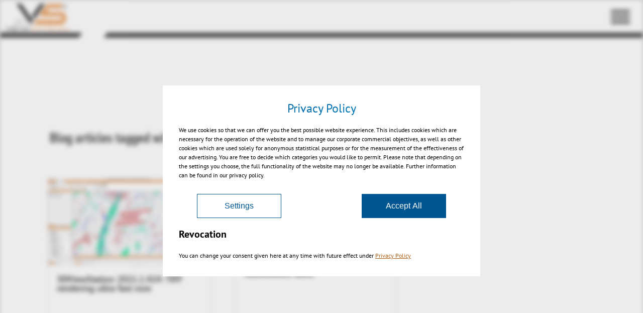

--- FILE ---
content_type: text/css; charset=utf-8
request_url: https://viewer.kisters.de/typo3temp/assets/compressed/merged-a51824d8eedfad539fd7a8ff1f10c171-67ab906af2454332a7dad81ceed5e4be.css?1764018587
body_size: 64437
content:
@media(min-width:1400px){.container,.container-lg,.container-md,.container-sm,.container-xl,.container-xxl{max-width:1320px}.col-xxl{-webkit-box-flex:1;-ms-flex:1 0 0%;flex:1 0 0%}.row-cols-xxl-auto>*{width:auto}.row-cols-xxl-1>*,.row-cols-xxl-auto>*{-webkit-box-flex:0;-ms-flex:0 0 auto;flex:0 0 auto}.row-cols-xxl-1>*{width:100%}.row-cols-xxl-2>*{width:50%}.row-cols-xxl-2>*,.row-cols-xxl-3>*{-webkit-box-flex:0;-ms-flex:0 0 auto;flex:0 0 auto}.row-cols-xxl-3>*{width:33.3333333333%}.row-cols-xxl-4>*{width:25%}.row-cols-xxl-4>*,.row-cols-xxl-5>*{-webkit-box-flex:0;-ms-flex:0 0 auto;flex:0 0 auto}.row-cols-xxl-5>*{width:20%}.row-cols-xxl-6>*{width:16.6666666667%}.col-xxl-auto,.row-cols-xxl-6>*{-webkit-box-flex:0;-ms-flex:0 0 auto;flex:0 0 auto}.col-xxl-auto{width:auto}.col-xxl-1{width:8.33333333%}.col-xxl-1,.col-xxl-2{-webkit-box-flex:0;-ms-flex:0 0 auto;flex:0 0 auto}.col-xxl-2{width:16.66666667%}.col-xxl-3{width:25%}.col-xxl-3,.col-xxl-4{-webkit-box-flex:0;-ms-flex:0 0 auto;flex:0 0 auto}.col-xxl-4{width:33.33333333%}.col-xxl-5{width:41.66666667%}.col-xxl-5,.col-xxl-6{-webkit-box-flex:0;-ms-flex:0 0 auto;flex:0 0 auto}.col-xxl-6{width:50%}.col-xxl-7{width:58.33333333%}.col-xxl-7,.col-xxl-8{-webkit-box-flex:0;-ms-flex:0 0 auto;flex:0 0 auto}.col-xxl-8{width:66.66666667%}.col-xxl-9{width:75%}.col-xxl-10,.col-xxl-9{-webkit-box-flex:0;-ms-flex:0 0 auto;flex:0 0 auto}.col-xxl-10{width:83.33333333%}.col-xxl-11{width:91.66666667%}.col-xxl-11,.col-xxl-12{-webkit-box-flex:0;-ms-flex:0 0 auto;flex:0 0 auto}.col-xxl-12{width:100%}.offset-xxl-0{margin-left:0}.offset-xxl-1{margin-left:8.33333333%}.offset-xxl-2{margin-left:16.66666667%}.offset-xxl-3{margin-left:25%}.offset-xxl-4{margin-left:33.33333333%}.offset-xxl-5{margin-left:41.66666667%}.offset-xxl-6{margin-left:50%}.offset-xxl-7{margin-left:58.33333333%}.offset-xxl-8{margin-left:66.66666667%}.offset-xxl-9{margin-left:75%}.offset-xxl-10{margin-left:83.33333333%}.offset-xxl-11{margin-left:91.66666667%}.g-xxl-0,.gx-xxl-0{--bs-gutter-x:0}.g-xxl-0,.gy-xxl-0{--bs-gutter-y:0}.g-xxl-1,.gx-xxl-1{--bs-gutter-x:0.25rem}.g-xxl-1,.gy-xxl-1{--bs-gutter-y:0.25rem}.g-xxl-2,.gx-xxl-2{--bs-gutter-x:0.5rem}.g-xxl-2,.gy-xxl-2{--bs-gutter-y:0.5rem}.g-xxl-3,.gx-xxl-3{--bs-gutter-x:1rem}.g-xxl-3,.gy-xxl-3{--bs-gutter-y:1rem}.g-xxl-4,.gx-xxl-4{--bs-gutter-x:1.5rem}.g-xxl-4,.gy-xxl-4{--bs-gutter-y:1.5rem}.g-xxl-5,.gx-xxl-5{--bs-gutter-x:3rem}.g-xxl-5,.gy-xxl-5{--bs-gutter-y:3rem}}@media(max-width:1399.98px){.table-responsive-xxl{-webkit-overflow-scrolling:touch;overflow-x:auto}}@media(min-width:1400px){.dropdown-menu-xxl-start{--bs-position:start}.dropdown-menu-xxl-start[data-bs-popper]{left:0;right:auto}.dropdown-menu-xxl-end{--bs-position:end}.dropdown-menu-xxl-end[data-bs-popper]{left:auto;right:0}.navbar-expand-xxl{-webkit-box-pack:start;-ms-flex-pack:start;-ms-flex-wrap:nowrap;flex-wrap:nowrap;justify-content:flex-start}.navbar-expand-xxl .navbar-nav{-webkit-box-orient:horizontal;-webkit-box-direction:normal;-ms-flex-direction:row;flex-direction:row}.navbar-expand-xxl .navbar-nav .dropdown-menu{position:absolute}.navbar-expand-xxl .navbar-nav .nav-link{padding-left:var(--bs-navbar-nav-link-padding-x);padding-right:var(--bs-navbar-nav-link-padding-x)}.navbar-expand-xxl .navbar-nav-scroll{overflow:visible}.navbar-expand-xxl .navbar-collapse{-ms-flex-preferred-size:auto;display:-webkit-box!important;display:-ms-flexbox!important;display:flex!important;flex-basis:auto}.navbar-expand-xxl .navbar-toggler{display:none}.navbar-expand-xxl .offcanvas{-webkit-box-flex:1;-ms-flex-positive:1;background-color:transparent!important;border:0!important;flex-grow:1;height:auto!important;position:static;-webkit-transform:none!important;transform:none!important;-webkit-transition:none;transition:none;visibility:visible!important;width:auto!important;z-index:auto}.navbar-expand-xxl .offcanvas .offcanvas-header{display:none}.navbar-expand-xxl .offcanvas .offcanvas-body{-webkit-box-flex:0;-ms-flex-positive:0;display:-webkit-box;display:-ms-flexbox;display:flex;flex-grow:0;overflow-y:visible;padding:0}}@-webkit-keyframes progress-bar-stripes{0%{background-position-x:1rem}}@media(min-width:1400px){.list-group-horizontal-xxl{-webkit-box-orient:horizontal;-webkit-box-direction:normal;-ms-flex-direction:row;flex-direction:row}.list-group-horizontal-xxl>.list-group-item:first-child{border-bottom-left-radius:var(--bs-list-group-border-radius);border-top-right-radius:0}.list-group-horizontal-xxl>.list-group-item:last-child{border-bottom-left-radius:0;border-top-right-radius:var(--bs-list-group-border-radius)}.list-group-horizontal-xxl>.list-group-item.active{margin-top:0}.list-group-horizontal-xxl>.list-group-item+.list-group-item{border-left-width:0;border-top-width:var(--bs-list-group-border-width)}.list-group-horizontal-xxl>.list-group-item+.list-group-item.active{border-left-width:var(--bs-list-group-border-width);margin-left:calc(var(--bs-list-group-border-width)*-1)}}@media(max-width:1399.98px){.modal-fullscreen-xxl-down{height:100%;margin:0;max-width:none;width:100vw}.modal-fullscreen-xxl-down .modal-content{border:0;border-radius:0;height:100%}.modal-fullscreen-xxl-down .modal-footer,.modal-fullscreen-xxl-down .modal-header{border-radius:0}.modal-fullscreen-xxl-down .modal-body{overflow-y:auto}}@-webkit-keyframes spinner-border{to{-webkit-transform:rotate(1turn);transform:rotate(1turn)}}@-webkit-keyframes spinner-grow{0%{-webkit-transform:scale(0);transform:scale(0)}50%{opacity:1;-webkit-transform:none;transform:none}}@media(min-width:1400px){.sticky-xxl-top{position:sticky;top:0;z-index:1020}.sticky-xxl-bottom{bottom:0;position:sticky;z-index:1020}.float-xxl-start{float:left!important}.float-xxl-end{float:right!important}.float-xxl-none{float:none!important}.d-xxl-inline{display:inline!important}.d-xxl-inline-block{display:inline-block!important}.d-xxl-block{display:block!important}.d-xxl-grid{display:grid!important}.d-xxl-table{display:table!important}.d-xxl-table-row{display:table-row!important}.d-xxl-table-cell{display:table-cell!important}.d-xxl-flex{display:-webkit-box!important;display:-ms-flexbox!important;display:flex!important}.d-xxl-inline-flex{display:-webkit-inline-box!important;display:-ms-inline-flexbox!important;display:inline-flex!important}.d-xxl-none{display:none!important}.flex-xxl-fill{-webkit-box-flex:1!important;-ms-flex:1 1 auto!important;flex:1 1 auto!important}.flex-xxl-row{-webkit-box-orient:horizontal!important;-ms-flex-direction:row!important;flex-direction:row!important}.flex-xxl-column,.flex-xxl-row{-webkit-box-direction:normal!important}.flex-xxl-column{-webkit-box-orient:vertical!important;-ms-flex-direction:column!important;flex-direction:column!important}.flex-xxl-row-reverse{-webkit-box-orient:horizontal!important;-webkit-box-direction:reverse!important;-ms-flex-direction:row-reverse!important;flex-direction:row-reverse!important}.flex-xxl-column-reverse{-webkit-box-orient:vertical!important;-webkit-box-direction:reverse!important;-ms-flex-direction:column-reverse!important;flex-direction:column-reverse!important}.flex-xxl-grow-0{-webkit-box-flex:0!important;-ms-flex-positive:0!important;flex-grow:0!important}.flex-xxl-grow-1{-webkit-box-flex:1!important;-ms-flex-positive:1!important;flex-grow:1!important}.flex-xxl-shrink-0{-ms-flex-negative:0!important;flex-shrink:0!important}.flex-xxl-shrink-1{-ms-flex-negative:1!important;flex-shrink:1!important}.flex-xxl-wrap{-ms-flex-wrap:wrap!important;flex-wrap:wrap!important}.flex-xxl-nowrap{-ms-flex-wrap:nowrap!important;flex-wrap:nowrap!important}.flex-xxl-wrap-reverse{-ms-flex-wrap:wrap-reverse!important;flex-wrap:wrap-reverse!important}.justify-content-xxl-start{-webkit-box-pack:start!important;-ms-flex-pack:start!important;justify-content:flex-start!important}.justify-content-xxl-end{-webkit-box-pack:end!important;-ms-flex-pack:end!important;justify-content:flex-end!important}.justify-content-xxl-center{-webkit-box-pack:center!important;-ms-flex-pack:center!important;justify-content:center!important}.justify-content-xxl-between{-webkit-box-pack:justify!important;-ms-flex-pack:justify!important;justify-content:space-between!important}.justify-content-xxl-around{-ms-flex-pack:distribute!important;justify-content:space-around!important}.justify-content-xxl-evenly{-webkit-box-pack:space-evenly!important;-ms-flex-pack:space-evenly!important;justify-content:space-evenly!important}.align-items-xxl-start{-webkit-box-align:start!important;-ms-flex-align:start!important;align-items:flex-start!important}.align-items-xxl-end{-webkit-box-align:end!important;-ms-flex-align:end!important;align-items:flex-end!important}.align-items-xxl-center{-webkit-box-align:center!important;-ms-flex-align:center!important;align-items:center!important}.align-items-xxl-baseline{-webkit-box-align:baseline!important;-ms-flex-align:baseline!important;align-items:baseline!important}.align-items-xxl-stretch{-webkit-box-align:stretch!important;-ms-flex-align:stretch!important;align-items:stretch!important}.align-content-xxl-start{-ms-flex-line-pack:start!important;align-content:flex-start!important}.align-content-xxl-end{-ms-flex-line-pack:end!important;align-content:flex-end!important}.align-content-xxl-center{-ms-flex-line-pack:center!important;align-content:center!important}.align-content-xxl-between{-ms-flex-line-pack:justify!important;align-content:space-between!important}.align-content-xxl-around{-ms-flex-line-pack:distribute!important;align-content:space-around!important}.align-content-xxl-stretch{-ms-flex-line-pack:stretch!important;align-content:stretch!important}.align-self-xxl-auto{-ms-flex-item-align:auto!important;align-self:auto!important}.align-self-xxl-start{-ms-flex-item-align:start!important;align-self:flex-start!important}.align-self-xxl-end{-ms-flex-item-align:end!important;align-self:flex-end!important}.align-self-xxl-center{-ms-flex-item-align:center!important;align-self:center!important}.align-self-xxl-baseline{-ms-flex-item-align:baseline!important;align-self:baseline!important}.align-self-xxl-stretch{-ms-flex-item-align:stretch!important;align-self:stretch!important}.order-xxl-first{-webkit-box-ordinal-group:0!important;-ms-flex-order:-1!important;order:-1!important}.order-xxl-0{-webkit-box-ordinal-group:1!important;-ms-flex-order:0!important;order:0!important}.order-xxl-1{-webkit-box-ordinal-group:2!important;-ms-flex-order:1!important;order:1!important}.order-xxl-2{-webkit-box-ordinal-group:3!important;-ms-flex-order:2!important;order:2!important}.order-xxl-3{-webkit-box-ordinal-group:4!important;-ms-flex-order:3!important;order:3!important}.order-xxl-4{-webkit-box-ordinal-group:5!important;-ms-flex-order:4!important;order:4!important}.order-xxl-5{-webkit-box-ordinal-group:6!important;-ms-flex-order:5!important;order:5!important}.order-xxl-last{-webkit-box-ordinal-group:7!important;-ms-flex-order:6!important;order:6!important}.m-xxl-0{margin:0!important}.m-xxl-1{margin:.25rem!important}.m-xxl-2{margin:.5rem!important}.m-xxl-3{margin:1rem!important}.m-xxl-4{margin:1.5rem!important}.m-xxl-5{margin:3rem!important}.m-xxl-auto{margin:auto!important}.mx-xxl-0{margin-left:0!important;margin-right:0!important}.mx-xxl-1{margin-left:.25rem!important;margin-right:.25rem!important}.mx-xxl-2{margin-left:.5rem!important;margin-right:.5rem!important}.mx-xxl-3{margin-left:1rem!important;margin-right:1rem!important}.mx-xxl-4{margin-left:1.5rem!important;margin-right:1.5rem!important}.mx-xxl-5{margin-left:3rem!important;margin-right:3rem!important}.mx-xxl-auto{margin-left:auto!important;margin-right:auto!important}.my-xxl-0{margin-bottom:0!important;margin-top:0!important}.my-xxl-1{margin-bottom:.25rem!important;margin-top:.25rem!important}.my-xxl-2{margin-bottom:.5rem!important;margin-top:.5rem!important}.my-xxl-3{margin-bottom:1rem!important;margin-top:1rem!important}.my-xxl-4{margin-bottom:1.5rem!important;margin-top:1.5rem!important}.my-xxl-5{margin-bottom:3rem!important;margin-top:3rem!important}.my-xxl-auto{margin-bottom:auto!important;margin-top:auto!important}.mt-xxl-0{margin-top:0!important}.mt-xxl-1{margin-top:.25rem!important}.mt-xxl-2{margin-top:.5rem!important}.mt-xxl-3{margin-top:1rem!important}.mt-xxl-4{margin-top:1.5rem!important}.mt-xxl-5{margin-top:3rem!important}.mt-xxl-auto{margin-top:auto!important}.me-xxl-0{margin-right:0!important}.me-xxl-1{margin-right:.25rem!important}.me-xxl-2{margin-right:.5rem!important}.me-xxl-3{margin-right:1rem!important}.me-xxl-4{margin-right:1.5rem!important}.me-xxl-5{margin-right:3rem!important}.me-xxl-auto{margin-right:auto!important}.mb-xxl-0{margin-bottom:0!important}.mb-xxl-1{margin-bottom:.25rem!important}.mb-xxl-2{margin-bottom:.5rem!important}.mb-xxl-3{margin-bottom:1rem!important}.mb-xxl-4{margin-bottom:1.5rem!important}.mb-xxl-5{margin-bottom:3rem!important}.mb-xxl-auto{margin-bottom:auto!important}.ms-xxl-0{margin-left:0!important}.ms-xxl-1{margin-left:.25rem!important}.ms-xxl-2{margin-left:.5rem!important}.ms-xxl-3{margin-left:1rem!important}.ms-xxl-4{margin-left:1.5rem!important}.ms-xxl-5{margin-left:3rem!important}.ms-xxl-auto{margin-left:auto!important}.p-xxl-0{padding:0!important}.p-xxl-1{padding:.25rem!important}.p-xxl-2{padding:.5rem!important}.p-xxl-3{padding:1rem!important}.p-xxl-4{padding:1.5rem!important}.p-xxl-5{padding:3rem!important}.px-xxl-0{padding-left:0!important;padding-right:0!important}.px-xxl-1{padding-left:.25rem!important;padding-right:.25rem!important}.px-xxl-2{padding-left:.5rem!important;padding-right:.5rem!important}.px-xxl-3{padding-left:1rem!important;padding-right:1rem!important}.px-xxl-4{padding-left:1.5rem!important;padding-right:1.5rem!important}.px-xxl-5{padding-left:3rem!important;padding-right:3rem!important}.py-xxl-0{padding-bottom:0!important;padding-top:0!important}.py-xxl-1{padding-bottom:.25rem!important;padding-top:.25rem!important}.py-xxl-2{padding-bottom:.5rem!important;padding-top:.5rem!important}.py-xxl-3{padding-bottom:1rem!important;padding-top:1rem!important}.py-xxl-4{padding-bottom:1.5rem!important;padding-top:1.5rem!important}.py-xxl-5{padding-bottom:3rem!important;padding-top:3rem!important}.pt-xxl-0{padding-top:0!important}.pt-xxl-1{padding-top:.25rem!important}.pt-xxl-2{padding-top:.5rem!important}.pt-xxl-3{padding-top:1rem!important}.pt-xxl-4{padding-top:1.5rem!important}.pt-xxl-5{padding-top:3rem!important}.pe-xxl-0{padding-right:0!important}.pe-xxl-1{padding-right:.25rem!important}.pe-xxl-2{padding-right:.5rem!important}.pe-xxl-3{padding-right:1rem!important}.pe-xxl-4{padding-right:1.5rem!important}.pe-xxl-5{padding-right:3rem!important}.pb-xxl-0{padding-bottom:0!important}.pb-xxl-1{padding-bottom:.25rem!important}.pb-xxl-2{padding-bottom:.5rem!important}.pb-xxl-3{padding-bottom:1rem!important}.pb-xxl-4{padding-bottom:1.5rem!important}.pb-xxl-5{padding-bottom:3rem!important}.ps-xxl-0{padding-left:0!important}.ps-xxl-1{padding-left:.25rem!important}.ps-xxl-2{padding-left:.5rem!important}.ps-xxl-3{padding-left:1rem!important}.ps-xxl-4{padding-left:1.5rem!important}.ps-xxl-5{padding-left:3rem!important}.gap-xxl-0{gap:0!important}.gap-xxl-1{gap:.25rem!important}.gap-xxl-2{gap:.5rem!important}.gap-xxl-3{gap:1rem!important}.gap-xxl-4{gap:1.5rem!important}.gap-xxl-5{gap:3rem!important}.text-xxl-start{text-align:left!important}.text-xxl-end{text-align:right!important}.text-xxl-center{text-align:center!important}}:root{--bs-blue:#0d6efd;--bs-indigo:#6610f2;--bs-purple:#6f42c1;--bs-pink:#d63384;--bs-red:#dc3545;--bs-orange:#fd7e14;--bs-yellow:#ffc107;--bs-green:#198754;--bs-teal:#20c997;--bs-cyan:#0dcaf0;--bs-black:#000;--bs-white:#fff;--bs-gray:#6c757d;--bs-gray-dark:#343a40;--bs-gray-100:#f8f9fa;--bs-gray-200:#e9ecef;--bs-gray-300:#dee2e6;--bs-gray-400:#ced4da;--bs-gray-500:#adb5bd;--bs-gray-600:#6c757d;--bs-gray-700:#495057;--bs-gray-800:#343a40;--bs-gray-900:#212529;--bs-primary:#b0611c;--bs-secondary:#6c757d;--bs-success:#198754;--bs-info:#0dcaf0;--bs-warning:#ffc107;--bs-danger:#dc3545;--bs-light:#f8f9fa;--bs-dark:#212529;--bs-primary-rgb:176,97,28;--bs-secondary-rgb:108,117,125;--bs-success-rgb:25,135,84;--bs-info-rgb:13,202,240;--bs-warning-rgb:255,193,7;--bs-danger-rgb:220,53,69;--bs-light-rgb:248,249,250;--bs-dark-rgb:33,37,41;--bs-white-rgb:255,255,255;--bs-black-rgb:0,0,0;--bs-body-color-rgb:0,0,0;--bs-body-bg-rgb:255,255,255;--bs-font-sans-serif:system-ui,-apple-system,"Segoe UI",Roboto,"Helvetica Neue","Noto Sans","Liberation Sans",Arial,sans-serif,"Apple Color Emoji","Segoe UI Emoji","Segoe UI Symbol","Noto Color Emoji";--bs-font-monospace:SFMono-Regular,Menlo,Monaco,Consolas,"Liberation Mono","Courier New",monospace;--bs-gradient:linear-gradient(180deg,hsla(0,0%,100%,.15),hsla(0,0%,100%,0));--bs-root-font-size:18px;--bs-body-font-family:-apple-system,BlinkMacSystemFont,Segoe UI,Roboto,Helvetica Neue,Arial,Noto Sans,sans-serif,Apple Color Emoji,Segoe UI Emoji,Segoe UI Symbol,Noto Color Emoji;--bs-body-font-size:1rem;--bs-body-font-weight:400;--bs-body-line-height:1.5;--bs-body-color:#000;--bs-body-bg:#fff;--bs-border-width:1px;--bs-border-style:solid;--bs-border-color:#dee2e6;--bs-border-color-translucent:rgba(0,0,0,.175);--bs-border-radius:0.375rem;--bs-border-radius-sm:0.25rem;--bs-border-radius-lg:0.5rem;--bs-border-radius-xl:1rem;--bs-border-radius-2xl:2rem;--bs-border-radius-pill:50rem;--bs-link-color:#b0611c;--bs-link-hover-color:#8d4e16;--bs-code-color:#d63384;--bs-highlight-bg:#fff3cd}*,:after,:before{-webkit-box-sizing:border-box;box-sizing:border-box}:root{font-size:var(--bs-root-font-size)}@media(prefers-reduced-motion:no-preference){:root{scroll-behavior:smooth}}body{-webkit-text-size-adjust:100%;-webkit-tap-highlight-color:rgba(0,0,0,0);background-color:var(--bs-body-bg);color:var(--bs-body-color);font-family:var(--bs-body-font-family);font-size:var(--bs-body-font-size);font-weight:var(--bs-body-font-weight);line-height:var(--bs-body-line-height);margin:0;text-align:var(--bs-body-text-align)}hr{border:0;border-top:1px solid;color:inherit;margin:1rem 0;opacity:.25}.h1,.h2,.h3,.h4,.h5,.h6,h1,h2,h3,h4,h5,h6{font-weight:500;line-height:1.2;margin-bottom:.5rem;margin-top:0}.h1,h1{font-size:calc(1.375rem + 1.5vw)}@media(min-width:1200px){.h1,h1{font-size:2.5rem}}.h2,h2{font-size:calc(1.325rem + .9vw)}@media(min-width:1200px){.h2,h2{font-size:2rem}}.h3,h3{font-size:calc(1.3rem + .6vw)}@media(min-width:1200px){.h3,h3{font-size:1.75rem}}.h4,h4{font-size:calc(1.275rem + .3vw)}@media(min-width:1200px){.h4,h4{font-size:1.5rem}}.h5,h5{font-size:1.25rem}.h6,h6{font-size:1rem}p{margin-bottom:1rem;margin-top:0}abbr[title]{cursor:help;-webkit-text-decoration:underline dotted;text-decoration:underline dotted;-webkit-text-decoration-skip-ink:none;text-decoration-skip-ink:none}address{font-style:normal;line-height:inherit;margin-bottom:1rem}ol,ul{padding-left:2rem}dl,ol,ul{margin-bottom:1rem;margin-top:0}ol ol,ol ul,ul ol,ul ul{margin-bottom:0}dt{font-weight:700}dd{margin-bottom:.5rem;margin-left:0}blockquote{margin:0 0 1rem}b,strong{font-weight:bolder}.small,small{font-size:.875em}.mark,mark{background-color:var(--bs-highlight-bg);padding:.1875em}sub,sup{font-size:.75em;line-height:0;position:relative;vertical-align:baseline}sub{bottom:-.25em}sup{top:-.5em}a{color:var(--bs-link-color)}a:hover{color:var(--bs-link-hover-color)}a:not([href]):not([class]),a:not([href]):not([class]):hover{color:inherit;text-decoration:none}code,kbd,pre,samp{font-family:var(--bs-font-monospace);font-size:1em}pre{display:block;font-size:.875em;margin-bottom:1rem;margin-top:0;overflow:auto}pre code{color:inherit;font-size:inherit;word-break:normal}code{word-wrap:break-word;color:var(--bs-code-color);font-size:.875em}a>code{color:inherit}kbd{background-color:var(--bs-body-color);border-radius:.25rem;color:var(--bs-body-bg);font-size:.875em;padding:.1875rem .375rem}kbd kbd{font-size:1em;padding:0}figure{margin:0 0 1rem}img,svg{vertical-align:middle}table{border-collapse:collapse;caption-side:bottom}caption{color:#6c757d;padding-bottom:.5rem;padding-top:.5rem;text-align:left}th{text-align:inherit;text-align:-webkit-match-parent}tbody,td,tfoot,th,thead,tr{border:0 solid;border-color:inherit}label{display:inline-block}button{border-radius:0}button:focus:not(:focus-visible){outline:0}button,input,optgroup,select,textarea{font-family:inherit;font-size:inherit;line-height:inherit;margin:0}button,select{text-transform:none}[role=button]{cursor:pointer}select{word-wrap:normal}select:disabled{opacity:1}[list]:not([type=date]):not([type=datetime-local]):not([type=month]):not([type=week]):not([type=time])::-webkit-calendar-picker-indicator{display:none!important}[type=button],[type=reset],[type=submit],button{-webkit-appearance:button}[type=button]:not(:disabled),[type=reset]:not(:disabled),[type=submit]:not(:disabled),button:not(:disabled){cursor:pointer}::-moz-focus-inner{border-style:none;padding:0}textarea{resize:vertical}fieldset{border:0;margin:0;min-width:0;padding:0}legend{float:left;font-size:calc(1.275rem + .3vw);line-height:inherit;margin-bottom:.5rem;padding:0;width:100%}@media(min-width:1200px){legend{font-size:1.5rem}}legend+*{clear:left}::-webkit-datetime-edit-day-field,::-webkit-datetime-edit-fields-wrapper,::-webkit-datetime-edit-hour-field,::-webkit-datetime-edit-minute,::-webkit-datetime-edit-month-field,::-webkit-datetime-edit-text,::-webkit-datetime-edit-year-field{padding:0}::-webkit-inner-spin-button{height:auto}[type=search]{-webkit-appearance:textfield;outline-offset:-2px}::-webkit-search-decoration{-webkit-appearance:none}::-webkit-color-swatch-wrapper{padding:0}::-webkit-file-upload-button{-webkit-appearance:button;font:inherit}::file-selector-button{-webkit-appearance:button;font:inherit}output{display:inline-block}iframe{border:0}summary{cursor:pointer;display:list-item}progress{vertical-align:baseline}[hidden]{display:none!important}.lead{font-size:1.25rem;font-weight:300}.display-1{font-size:calc(1.625rem + 4.5vw);font-weight:300;line-height:1.2}@media(min-width:1200px){.display-1{font-size:5rem}}.display-2{font-size:calc(1.575rem + 3.9vw);font-weight:300;line-height:1.2}@media(min-width:1200px){.display-2{font-size:4.5rem}}.display-3{font-size:calc(1.525rem + 3.3vw);font-weight:300;line-height:1.2}@media(min-width:1200px){.display-3{font-size:4rem}}.display-4{font-size:calc(1.475rem + 2.7vw);font-weight:300;line-height:1.2}@media(min-width:1200px){.display-4{font-size:3.5rem}}.display-5{font-size:calc(1.425rem + 2.1vw);font-weight:300;line-height:1.2}@media(min-width:1200px){.display-5{font-size:3rem}}.display-6{font-size:calc(1.375rem + 1.5vw);font-weight:300;line-height:1.2}@media(min-width:1200px){.display-6{font-size:2.5rem}}.list-inline,.list-unstyled{list-style:none;padding-left:0}.list-inline-item{display:inline-block}.list-inline-item:not(:last-child){margin-right:.5rem}.initialism{font-size:.875em;text-transform:uppercase}.blockquote{font-size:1.25rem;margin-bottom:1rem}.blockquote>:last-child{margin-bottom:0}.blockquote-footer{color:#6c757d;font-size:.875em;margin-bottom:1rem;margin-top:-1rem}.blockquote-footer:before{content:"— "}.img-fluid,.img-thumbnail{height:auto;max-width:100%}.img-thumbnail{background-color:#fff;border:1px solid var(--bs-border-color);border-radius:.375rem;padding:.25rem}.figure{display:inline-block}.figure-img{line-height:1;margin-bottom:.5rem}.figure-caption{color:#6c757d;font-size:.875em}.container,.container-fluid,.container-lg,.container-md,.container-sm,.container-xl,.container-xxl{--bs-gutter-x:1.5rem;--bs-gutter-y:0;margin-left:auto;margin-right:auto;padding-left:calc(var(--bs-gutter-x)*.5);padding-right:calc(var(--bs-gutter-x)*.5);width:100%}@media(min-width:576px){.container,.container-sm{max-width:540px}}@media(min-width:768px){.container,.container-md,.container-sm{max-width:720px}}@media(min-width:992px){.container,.container-lg,.container-md,.container-sm{max-width:960px}}@media(min-width:1200px){.container,.container-lg,.container-md,.container-sm,.container-xl{max-width:1140px}}.row{--bs-gutter-x:1.5rem;--bs-gutter-y:0;display:-webkit-box;display:-ms-flexbox;display:flex;-ms-flex-wrap:wrap;flex-wrap:wrap;margin-left:calc(var(--bs-gutter-x)*-.5);margin-right:calc(var(--bs-gutter-x)*-.5);margin-top:calc(var(--bs-gutter-y)*-1)}.row>*{-ms-flex-negative:0;flex-shrink:0;margin-top:var(--bs-gutter-y);max-width:100%;padding-left:calc(var(--bs-gutter-x)*.5);padding-right:calc(var(--bs-gutter-x)*.5);width:100%}.col{-webkit-box-flex:1;-ms-flex:1 0 0%;flex:1 0 0%}.row-cols-auto>*{width:auto}.row-cols-1>*,.row-cols-auto>*{-webkit-box-flex:0;-ms-flex:0 0 auto;flex:0 0 auto}.row-cols-1>*{width:100%}.row-cols-2>*{width:50%}.row-cols-2>*,.row-cols-3>*{-webkit-box-flex:0;-ms-flex:0 0 auto;flex:0 0 auto}.row-cols-3>*{width:33.3333333333%}.row-cols-4>*{width:25%}.row-cols-4>*,.row-cols-5>*{-webkit-box-flex:0;-ms-flex:0 0 auto;flex:0 0 auto}.row-cols-5>*{width:20%}.row-cols-6>*{width:16.6666666667%}.col-auto,.row-cols-6>*{-webkit-box-flex:0;-ms-flex:0 0 auto;flex:0 0 auto}.col-auto{width:auto}.col-1{width:8.33333333%}.col-1,.col-2{-webkit-box-flex:0;-ms-flex:0 0 auto;flex:0 0 auto}.col-2{width:16.66666667%}.col-3{width:25%}.col-3,.col-4{-webkit-box-flex:0;-ms-flex:0 0 auto;flex:0 0 auto}.col-4{width:33.33333333%}.col-5{width:41.66666667%}.col-5,.col-6{-webkit-box-flex:0;-ms-flex:0 0 auto;flex:0 0 auto}.col-6{width:50%}.col-7{width:58.33333333%}.col-7,.col-8{-webkit-box-flex:0;-ms-flex:0 0 auto;flex:0 0 auto}.col-8{width:66.66666667%}.col-9{width:75%}.col-10,.col-9{-webkit-box-flex:0;-ms-flex:0 0 auto;flex:0 0 auto}.col-10{width:83.33333333%}.col-11{width:91.66666667%}.col-11,.col-12{-webkit-box-flex:0;-ms-flex:0 0 auto;flex:0 0 auto}.col-12{width:100%}.offset-1{margin-left:8.33333333%}.offset-2{margin-left:16.66666667%}.offset-3{margin-left:25%}.offset-4{margin-left:33.33333333%}.offset-5{margin-left:41.66666667%}.offset-6{margin-left:50%}.offset-7{margin-left:58.33333333%}.offset-8{margin-left:66.66666667%}.offset-9{margin-left:75%}.offset-10{margin-left:83.33333333%}.offset-11{margin-left:91.66666667%}.g-0,.gx-0{--bs-gutter-x:0}.g-0,.gy-0{--bs-gutter-y:0}.g-1,.gx-1{--bs-gutter-x:0.25rem}.g-1,.gy-1{--bs-gutter-y:0.25rem}.g-2,.gx-2{--bs-gutter-x:0.5rem}.g-2,.gy-2{--bs-gutter-y:0.5rem}.g-3,.gx-3{--bs-gutter-x:1rem}.g-3,.gy-3{--bs-gutter-y:1rem}.g-4,.gx-4{--bs-gutter-x:1.5rem}.g-4,.gy-4{--bs-gutter-y:1.5rem}.g-5,.gx-5{--bs-gutter-x:3rem}.g-5,.gy-5{--bs-gutter-y:3rem}@media(min-width:576px){.col-sm{-webkit-box-flex:1;-ms-flex:1 0 0%;flex:1 0 0%}.row-cols-sm-auto>*{width:auto}.row-cols-sm-1>*,.row-cols-sm-auto>*{-webkit-box-flex:0;-ms-flex:0 0 auto;flex:0 0 auto}.row-cols-sm-1>*{width:100%}.row-cols-sm-2>*{width:50%}.row-cols-sm-2>*,.row-cols-sm-3>*{-webkit-box-flex:0;-ms-flex:0 0 auto;flex:0 0 auto}.row-cols-sm-3>*{width:33.3333333333%}.row-cols-sm-4>*{width:25%}.row-cols-sm-4>*,.row-cols-sm-5>*{-webkit-box-flex:0;-ms-flex:0 0 auto;flex:0 0 auto}.row-cols-sm-5>*{width:20%}.row-cols-sm-6>*{width:16.6666666667%}.col-sm-auto,.row-cols-sm-6>*{-webkit-box-flex:0;-ms-flex:0 0 auto;flex:0 0 auto}.col-sm-auto{width:auto}.col-sm-1{width:8.33333333%}.col-sm-1,.col-sm-2{-webkit-box-flex:0;-ms-flex:0 0 auto;flex:0 0 auto}.col-sm-2{width:16.66666667%}.col-sm-3{width:25%}.col-sm-3,.col-sm-4{-webkit-box-flex:0;-ms-flex:0 0 auto;flex:0 0 auto}.col-sm-4{width:33.33333333%}.col-sm-5{width:41.66666667%}.col-sm-5,.col-sm-6{-webkit-box-flex:0;-ms-flex:0 0 auto;flex:0 0 auto}.col-sm-6{width:50%}.col-sm-7{width:58.33333333%}.col-sm-7,.col-sm-8{-webkit-box-flex:0;-ms-flex:0 0 auto;flex:0 0 auto}.col-sm-8{width:66.66666667%}.col-sm-9{width:75%}.col-sm-10,.col-sm-9{-webkit-box-flex:0;-ms-flex:0 0 auto;flex:0 0 auto}.col-sm-10{width:83.33333333%}.col-sm-11{width:91.66666667%}.col-sm-11,.col-sm-12{-webkit-box-flex:0;-ms-flex:0 0 auto;flex:0 0 auto}.col-sm-12{width:100%}.offset-sm-0{margin-left:0}.offset-sm-1{margin-left:8.33333333%}.offset-sm-2{margin-left:16.66666667%}.offset-sm-3{margin-left:25%}.offset-sm-4{margin-left:33.33333333%}.offset-sm-5{margin-left:41.66666667%}.offset-sm-6{margin-left:50%}.offset-sm-7{margin-left:58.33333333%}.offset-sm-8{margin-left:66.66666667%}.offset-sm-9{margin-left:75%}.offset-sm-10{margin-left:83.33333333%}.offset-sm-11{margin-left:91.66666667%}.g-sm-0,.gx-sm-0{--bs-gutter-x:0}.g-sm-0,.gy-sm-0{--bs-gutter-y:0}.g-sm-1,.gx-sm-1{--bs-gutter-x:0.25rem}.g-sm-1,.gy-sm-1{--bs-gutter-y:0.25rem}.g-sm-2,.gx-sm-2{--bs-gutter-x:0.5rem}.g-sm-2,.gy-sm-2{--bs-gutter-y:0.5rem}.g-sm-3,.gx-sm-3{--bs-gutter-x:1rem}.g-sm-3,.gy-sm-3{--bs-gutter-y:1rem}.g-sm-4,.gx-sm-4{--bs-gutter-x:1.5rem}.g-sm-4,.gy-sm-4{--bs-gutter-y:1.5rem}.g-sm-5,.gx-sm-5{--bs-gutter-x:3rem}.g-sm-5,.gy-sm-5{--bs-gutter-y:3rem}}@media(min-width:768px){.col-md{-webkit-box-flex:1;-ms-flex:1 0 0%;flex:1 0 0%}.row-cols-md-auto>*{width:auto}.row-cols-md-1>*,.row-cols-md-auto>*{-webkit-box-flex:0;-ms-flex:0 0 auto;flex:0 0 auto}.row-cols-md-1>*{width:100%}.row-cols-md-2>*{width:50%}.row-cols-md-2>*,.row-cols-md-3>*{-webkit-box-flex:0;-ms-flex:0 0 auto;flex:0 0 auto}.row-cols-md-3>*{width:33.3333333333%}.row-cols-md-4>*{width:25%}.row-cols-md-4>*,.row-cols-md-5>*{-webkit-box-flex:0;-ms-flex:0 0 auto;flex:0 0 auto}.row-cols-md-5>*{width:20%}.row-cols-md-6>*{width:16.6666666667%}.col-md-auto,.row-cols-md-6>*{-webkit-box-flex:0;-ms-flex:0 0 auto;flex:0 0 auto}.col-md-auto{width:auto}.col-md-1{width:8.33333333%}.col-md-1,.col-md-2{-webkit-box-flex:0;-ms-flex:0 0 auto;flex:0 0 auto}.col-md-2{width:16.66666667%}.col-md-3{width:25%}.col-md-3,.col-md-4{-webkit-box-flex:0;-ms-flex:0 0 auto;flex:0 0 auto}.col-md-4{width:33.33333333%}.col-md-5{width:41.66666667%}.col-md-5,.col-md-6{-webkit-box-flex:0;-ms-flex:0 0 auto;flex:0 0 auto}.col-md-6{width:50%}.col-md-7{width:58.33333333%}.col-md-7,.col-md-8{-webkit-box-flex:0;-ms-flex:0 0 auto;flex:0 0 auto}.col-md-8{width:66.66666667%}.col-md-9{width:75%}.col-md-10,.col-md-9{-webkit-box-flex:0;-ms-flex:0 0 auto;flex:0 0 auto}.col-md-10{width:83.33333333%}.col-md-11{width:91.66666667%}.col-md-11,.col-md-12{-webkit-box-flex:0;-ms-flex:0 0 auto;flex:0 0 auto}.col-md-12{width:100%}.offset-md-0{margin-left:0}.offset-md-1{margin-left:8.33333333%}.offset-md-2{margin-left:16.66666667%}.offset-md-3{margin-left:25%}.offset-md-4{margin-left:33.33333333%}.offset-md-5{margin-left:41.66666667%}.offset-md-6{margin-left:50%}.offset-md-7{margin-left:58.33333333%}.offset-md-8{margin-left:66.66666667%}.offset-md-9{margin-left:75%}.offset-md-10{margin-left:83.33333333%}.offset-md-11{margin-left:91.66666667%}.g-md-0,.gx-md-0{--bs-gutter-x:0}.g-md-0,.gy-md-0{--bs-gutter-y:0}.g-md-1,.gx-md-1{--bs-gutter-x:0.25rem}.g-md-1,.gy-md-1{--bs-gutter-y:0.25rem}.g-md-2,.gx-md-2{--bs-gutter-x:0.5rem}.g-md-2,.gy-md-2{--bs-gutter-y:0.5rem}.g-md-3,.gx-md-3{--bs-gutter-x:1rem}.g-md-3,.gy-md-3{--bs-gutter-y:1rem}.g-md-4,.gx-md-4{--bs-gutter-x:1.5rem}.g-md-4,.gy-md-4{--bs-gutter-y:1.5rem}.g-md-5,.gx-md-5{--bs-gutter-x:3rem}.g-md-5,.gy-md-5{--bs-gutter-y:3rem}}@media(min-width:992px){.col-lg{-webkit-box-flex:1;-ms-flex:1 0 0%;flex:1 0 0%}.row-cols-lg-auto>*{width:auto}.row-cols-lg-1>*,.row-cols-lg-auto>*{-webkit-box-flex:0;-ms-flex:0 0 auto;flex:0 0 auto}.row-cols-lg-1>*{width:100%}.row-cols-lg-2>*{width:50%}.row-cols-lg-2>*,.row-cols-lg-3>*{-webkit-box-flex:0;-ms-flex:0 0 auto;flex:0 0 auto}.row-cols-lg-3>*{width:33.3333333333%}.row-cols-lg-4>*{width:25%}.row-cols-lg-4>*,.row-cols-lg-5>*{-webkit-box-flex:0;-ms-flex:0 0 auto;flex:0 0 auto}.row-cols-lg-5>*{width:20%}.row-cols-lg-6>*{width:16.6666666667%}.col-lg-auto,.row-cols-lg-6>*{-webkit-box-flex:0;-ms-flex:0 0 auto;flex:0 0 auto}.col-lg-auto{width:auto}.col-lg-1{width:8.33333333%}.col-lg-1,.col-lg-2{-webkit-box-flex:0;-ms-flex:0 0 auto;flex:0 0 auto}.col-lg-2{width:16.66666667%}.col-lg-3{width:25%}.col-lg-3,.col-lg-4{-webkit-box-flex:0;-ms-flex:0 0 auto;flex:0 0 auto}.col-lg-4{width:33.33333333%}.col-lg-5{width:41.66666667%}.col-lg-5,.col-lg-6{-webkit-box-flex:0;-ms-flex:0 0 auto;flex:0 0 auto}.col-lg-6{width:50%}.col-lg-7{width:58.33333333%}.col-lg-7,.col-lg-8{-webkit-box-flex:0;-ms-flex:0 0 auto;flex:0 0 auto}.col-lg-8{width:66.66666667%}.col-lg-9{width:75%}.col-lg-10,.col-lg-9{-webkit-box-flex:0;-ms-flex:0 0 auto;flex:0 0 auto}.col-lg-10{width:83.33333333%}.col-lg-11{width:91.66666667%}.col-lg-11,.col-lg-12{-webkit-box-flex:0;-ms-flex:0 0 auto;flex:0 0 auto}.col-lg-12{width:100%}.offset-lg-0{margin-left:0}.offset-lg-1{margin-left:8.33333333%}.offset-lg-2{margin-left:16.66666667%}.offset-lg-3{margin-left:25%}.offset-lg-4{margin-left:33.33333333%}.offset-lg-5{margin-left:41.66666667%}.offset-lg-6{margin-left:50%}.offset-lg-7{margin-left:58.33333333%}.offset-lg-8{margin-left:66.66666667%}.offset-lg-9{margin-left:75%}.offset-lg-10{margin-left:83.33333333%}.offset-lg-11{margin-left:91.66666667%}.g-lg-0,.gx-lg-0{--bs-gutter-x:0}.g-lg-0,.gy-lg-0{--bs-gutter-y:0}.g-lg-1,.gx-lg-1{--bs-gutter-x:0.25rem}.g-lg-1,.gy-lg-1{--bs-gutter-y:0.25rem}.g-lg-2,.gx-lg-2{--bs-gutter-x:0.5rem}.g-lg-2,.gy-lg-2{--bs-gutter-y:0.5rem}.g-lg-3,.gx-lg-3{--bs-gutter-x:1rem}.g-lg-3,.gy-lg-3{--bs-gutter-y:1rem}.g-lg-4,.gx-lg-4{--bs-gutter-x:1.5rem}.g-lg-4,.gy-lg-4{--bs-gutter-y:1.5rem}.g-lg-5,.gx-lg-5{--bs-gutter-x:3rem}.g-lg-5,.gy-lg-5{--bs-gutter-y:3rem}}@media(min-width:1200px){.col-xl{-webkit-box-flex:1;-ms-flex:1 0 0%;flex:1 0 0%}.row-cols-xl-auto>*{width:auto}.row-cols-xl-1>*,.row-cols-xl-auto>*{-webkit-box-flex:0;-ms-flex:0 0 auto;flex:0 0 auto}.row-cols-xl-1>*{width:100%}.row-cols-xl-2>*{width:50%}.row-cols-xl-2>*,.row-cols-xl-3>*{-webkit-box-flex:0;-ms-flex:0 0 auto;flex:0 0 auto}.row-cols-xl-3>*{width:33.3333333333%}.row-cols-xl-4>*{width:25%}.row-cols-xl-4>*,.row-cols-xl-5>*{-webkit-box-flex:0;-ms-flex:0 0 auto;flex:0 0 auto}.row-cols-xl-5>*{width:20%}.row-cols-xl-6>*{width:16.6666666667%}.col-xl-auto,.row-cols-xl-6>*{-webkit-box-flex:0;-ms-flex:0 0 auto;flex:0 0 auto}.col-xl-auto{width:auto}.col-xl-1{width:8.33333333%}.col-xl-1,.col-xl-2{-webkit-box-flex:0;-ms-flex:0 0 auto;flex:0 0 auto}.col-xl-2{width:16.66666667%}.col-xl-3{width:25%}.col-xl-3,.col-xl-4{-webkit-box-flex:0;-ms-flex:0 0 auto;flex:0 0 auto}.col-xl-4{width:33.33333333%}.col-xl-5{width:41.66666667%}.col-xl-5,.col-xl-6{-webkit-box-flex:0;-ms-flex:0 0 auto;flex:0 0 auto}.col-xl-6{width:50%}.col-xl-7{width:58.33333333%}.col-xl-7,.col-xl-8{-webkit-box-flex:0;-ms-flex:0 0 auto;flex:0 0 auto}.col-xl-8{width:66.66666667%}.col-xl-9{width:75%}.col-xl-10,.col-xl-9{-webkit-box-flex:0;-ms-flex:0 0 auto;flex:0 0 auto}.col-xl-10{width:83.33333333%}.col-xl-11{width:91.66666667%}.col-xl-11,.col-xl-12{-webkit-box-flex:0;-ms-flex:0 0 auto;flex:0 0 auto}.col-xl-12{width:100%}.offset-xl-0{margin-left:0}.offset-xl-1{margin-left:8.33333333%}.offset-xl-2{margin-left:16.66666667%}.offset-xl-3{margin-left:25%}.offset-xl-4{margin-left:33.33333333%}.offset-xl-5{margin-left:41.66666667%}.offset-xl-6{margin-left:50%}.offset-xl-7{margin-left:58.33333333%}.offset-xl-8{margin-left:66.66666667%}.offset-xl-9{margin-left:75%}.offset-xl-10{margin-left:83.33333333%}.offset-xl-11{margin-left:91.66666667%}.g-xl-0,.gx-xl-0{--bs-gutter-x:0}.g-xl-0,.gy-xl-0{--bs-gutter-y:0}.g-xl-1,.gx-xl-1{--bs-gutter-x:0.25rem}.g-xl-1,.gy-xl-1{--bs-gutter-y:0.25rem}.g-xl-2,.gx-xl-2{--bs-gutter-x:0.5rem}.g-xl-2,.gy-xl-2{--bs-gutter-y:0.5rem}.g-xl-3,.gx-xl-3{--bs-gutter-x:1rem}.g-xl-3,.gy-xl-3{--bs-gutter-y:1rem}.g-xl-4,.gx-xl-4{--bs-gutter-x:1.5rem}.g-xl-4,.gy-xl-4{--bs-gutter-y:1.5rem}.g-xl-5,.gx-xl-5{--bs-gutter-x:3rem}.g-xl-5,.gy-xl-5{--bs-gutter-y:3rem}}.table{--bs-table-color:var(--bs-body-color);--bs-table-bg:transparent;--bs-table-border-color:var(--bs-border-color);--bs-table-accent-bg:transparent;--bs-table-striped-color:var(--bs-body-color);--bs-table-striped-bg:rgba(0,0,0,.05);--bs-table-active-color:var(--bs-body-color);--bs-table-active-bg:rgba(0,0,0,.1);--bs-table-hover-color:var(--bs-body-color);--bs-table-hover-bg:rgba(0,0,0,.075);border-color:var(--bs-table-border-color);color:var(--bs-table-color);margin-bottom:1rem;vertical-align:top;width:100%}.table>:not(caption)>*>*{background-color:var(--bs-table-bg);border-bottom-width:1px;-webkit-box-shadow:inset 0 0 0 9999px var(--bs-table-accent-bg);box-shadow:inset 0 0 0 9999px var(--bs-table-accent-bg);padding:.5rem}.table>tbody{vertical-align:inherit}.table>thead{vertical-align:bottom}.table-group-divider{border-top:2px solid}.caption-top{caption-side:top}.table-sm>:not(caption)>*>*{padding:.25rem}.table-bordered>:not(caption)>*{border-width:1px 0}.table-bordered>:not(caption)>*>*{border-width:0 1px}.table-borderless>:not(caption)>*>*{border-bottom-width:0}.table-borderless>:not(:first-child){border-top-width:0}.table-striped-columns>:not(caption)>tr>:nth-child(2n),.table-striped>tbody>tr:nth-of-type(odd)>*{--bs-table-accent-bg:var(--bs-table-striped-bg);color:var(--bs-table-striped-color)}.table-active{--bs-table-accent-bg:var(--bs-table-active-bg);color:var(--bs-table-active-color)}.table-hover>tbody>tr:hover>*{--bs-table-accent-bg:var(--bs-table-hover-bg);color:var(--bs-table-hover-color)}.table-primary{--bs-table-color:#000;--bs-table-bg:#efdfd2;--bs-table-border-color:#d7c9bd;--bs-table-striped-bg:#e3d4c8;--bs-table-striped-color:#000;--bs-table-active-bg:#d7c9bd;--bs-table-active-color:#000;--bs-table-hover-bg:#ddcec2;--bs-table-hover-color:#000}.table-primary,.table-secondary{border-color:var(--bs-table-border-color);color:var(--bs-table-color)}.table-secondary{--bs-table-color:#000;--bs-table-bg:#e2e3e5;--bs-table-border-color:#cbccce;--bs-table-striped-bg:#d7d8da;--bs-table-striped-color:#000;--bs-table-active-bg:#cbccce;--bs-table-active-color:#000;--bs-table-hover-bg:#d1d2d4;--bs-table-hover-color:#000}.table-success{--bs-table-color:#000;--bs-table-bg:#d1e7dd;--bs-table-border-color:#bcd0c7;--bs-table-striped-bg:#c7dbd2;--bs-table-striped-color:#000;--bs-table-active-bg:#bcd0c7;--bs-table-active-color:#000;--bs-table-hover-bg:#c1d6cc;--bs-table-hover-color:#000}.table-info,.table-success{border-color:var(--bs-table-border-color);color:var(--bs-table-color)}.table-info{--bs-table-color:#000;--bs-table-bg:#cff4fc;--bs-table-border-color:#badce3;--bs-table-striped-bg:#c5e8ef;--bs-table-striped-color:#000;--bs-table-active-bg:#badce3;--bs-table-active-color:#000;--bs-table-hover-bg:#bfe2e9;--bs-table-hover-color:#000}.table-warning{--bs-table-color:#000;--bs-table-bg:#fff3cd;--bs-table-border-color:#e6dbb9;--bs-table-striped-bg:#f2e7c3;--bs-table-striped-color:#000;--bs-table-active-bg:#e6dbb9;--bs-table-active-color:#000;--bs-table-hover-bg:#ece1be;--bs-table-hover-color:#000}.table-danger,.table-warning{border-color:var(--bs-table-border-color);color:var(--bs-table-color)}.table-danger{--bs-table-color:#000;--bs-table-bg:#f8d7da;--bs-table-border-color:#dfc2c4;--bs-table-striped-bg:#eccccf;--bs-table-striped-color:#000;--bs-table-active-bg:#dfc2c4;--bs-table-active-color:#000;--bs-table-hover-bg:#e5c7ca;--bs-table-hover-color:#000}.table-light{--bs-table-color:#000;--bs-table-bg:#f8f9fa;--bs-table-border-color:#dfe0e1;--bs-table-striped-bg:#ecedee;--bs-table-striped-color:#000;--bs-table-active-bg:#dfe0e1;--bs-table-active-color:#000;--bs-table-hover-bg:#e5e6e7;--bs-table-hover-color:#000}.table-dark,.table-light{border-color:var(--bs-table-border-color);color:var(--bs-table-color)}.table-dark{--bs-table-color:#fff;--bs-table-bg:#212529;--bs-table-border-color:#373b3e;--bs-table-striped-bg:#2c3034;--bs-table-striped-color:#fff;--bs-table-active-bg:#373b3e;--bs-table-active-color:#fff;--bs-table-hover-bg:#323539;--bs-table-hover-color:#fff}.table-responsive{-webkit-overflow-scrolling:touch;overflow-x:auto}@media(max-width:575.98px){.table-responsive-sm{-webkit-overflow-scrolling:touch;overflow-x:auto}}@media(max-width:767.98px){.table-responsive-md{-webkit-overflow-scrolling:touch;overflow-x:auto}}@media(max-width:991.98px){.table-responsive-lg{-webkit-overflow-scrolling:touch;overflow-x:auto}}@media(max-width:1199.98px){.table-responsive-xl{-webkit-overflow-scrolling:touch;overflow-x:auto}}.form-label{margin-bottom:.5rem}.col-form-label{font-size:inherit;line-height:1.5;margin-bottom:0;padding-bottom:calc(.375rem + 1px);padding-top:calc(.375rem + 1px)}.col-form-label-lg{font-size:1.25rem;padding-bottom:calc(.5rem + 1px);padding-top:calc(.5rem + 1px)}.col-form-label-sm{font-size:.875rem;padding-bottom:calc(.25rem + 1px);padding-top:calc(.25rem + 1px)}.form-text{color:#6c757d;font-size:.875em;margin-top:.25rem}.form-control,.search-box .search-box__input{-webkit-appearance:none;-moz-appearance:none;appearance:none;background-clip:padding-box;background-color:#fff;border:1px solid #ced4da;border-radius:.375rem;color:#000;display:block;font-size:1rem;font-weight:400;line-height:1.5;padding:.375rem .75rem;-webkit-transition:border-color .15s ease-in-out,-webkit-box-shadow .15s ease-in-out;transition:border-color .15s ease-in-out,-webkit-box-shadow .15s ease-in-out;transition:border-color .15s ease-in-out,box-shadow .15s ease-in-out;transition:border-color .15s ease-in-out,box-shadow .15s ease-in-out,-webkit-box-shadow .15s ease-in-out;width:100%}@media(prefers-reduced-motion:reduce){.form-control,.search-box .search-box__input{-webkit-transition:none;transition:none}}.form-control[type=file],.search-box [type=file].search-box__input{overflow:hidden}.form-control[type=file]:not(:disabled):not([readonly]),.search-box [type=file].search-box__input:not(:disabled):not([readonly]){cursor:pointer}.form-control:focus,.search-box .search-box__input:focus{background-color:#fff;border-color:#d8b08e;-webkit-box-shadow:0 0 0 .25rem rgba(176,97,28,.25);box-shadow:0 0 0 .25rem rgba(176,97,28,.25);color:#000;outline:0}.form-control::-webkit-date-and-time-value,.search-box .search-box__input::-webkit-date-and-time-value{height:1.5em}.form-control::-webkit-input-placeholder,.search-box .search-box__input::-webkit-input-placeholder{color:#6c757d;opacity:1}.form-control::-moz-placeholder,.search-box .search-box__input::-moz-placeholder{color:#6c757d;opacity:1}.form-control:-ms-input-placeholder,.search-box .search-box__input:-ms-input-placeholder{color:#6c757d;opacity:1}.form-control::-ms-input-placeholder,.search-box .search-box__input::-ms-input-placeholder{color:#6c757d;opacity:1}.form-control::placeholder,.search-box .search-box__input::placeholder{color:#6c757d;opacity:1}.form-control:disabled,.search-box .search-box__input:disabled{background-color:#e9ecef;opacity:1}.form-control::-webkit-file-upload-button,.search-box .search-box__input::-webkit-file-upload-button{-webkit-margin-end:.75rem;background-color:#e9ecef;border:0 solid;border-color:inherit;border-inline-end-width:1px;border-radius:0;color:#000;margin:-.375rem -.75rem;margin-inline-end:.75rem;padding:.375rem .75rem;pointer-events:none;-webkit-transition:color .15s ease-in-out,background-color .15s ease-in-out,border-color .15s ease-in-out,-webkit-box-shadow .15s ease-in-out;transition:color .15s ease-in-out,background-color .15s ease-in-out,border-color .15s ease-in-out,-webkit-box-shadow .15s ease-in-out;transition:color .15s ease-in-out,background-color .15s ease-in-out,border-color .15s ease-in-out,box-shadow .15s ease-in-out;transition:color .15s ease-in-out,background-color .15s ease-in-out,border-color .15s ease-in-out,box-shadow .15s ease-in-out,-webkit-box-shadow .15s ease-in-out}.form-control::file-selector-button,.search-box .search-box__input::file-selector-button{-webkit-margin-end:.75rem;background-color:#e9ecef;border:0 solid;border-color:inherit;border-inline-end-width:1px;border-radius:0;color:#000;margin:-.375rem -.75rem;margin-inline-end:.75rem;padding:.375rem .75rem;pointer-events:none;-webkit-transition:color .15s ease-in-out,background-color .15s ease-in-out,border-color .15s ease-in-out,-webkit-box-shadow .15s ease-in-out;transition:color .15s ease-in-out,background-color .15s ease-in-out,border-color .15s ease-in-out,-webkit-box-shadow .15s ease-in-out;transition:color .15s ease-in-out,background-color .15s ease-in-out,border-color .15s ease-in-out,box-shadow .15s ease-in-out;transition:color .15s ease-in-out,background-color .15s ease-in-out,border-color .15s ease-in-out,box-shadow .15s ease-in-out,-webkit-box-shadow .15s ease-in-out}@media(prefers-reduced-motion:reduce){.form-control::-webkit-file-upload-button,.search-box .search-box__input::-webkit-file-upload-button{-webkit-transition:none;transition:none}.form-control::file-selector-button,.search-box .search-box__input::file-selector-button{-webkit-transition:none;transition:none}}.form-control:hover:not(:disabled):not([readonly])::-webkit-file-upload-button,.search-box .search-box__input:hover:not(:disabled):not([readonly])::-webkit-file-upload-button{background-color:#dde0e3}.form-control:hover:not(:disabled):not([readonly])::file-selector-button,.search-box .search-box__input:hover:not(:disabled):not([readonly])::file-selector-button{background-color:#dde0e3}.form-control-plaintext{background-color:transparent;border:solid transparent;border-width:1px 0;color:#000;display:block;line-height:1.5;margin-bottom:0;padding:.375rem 0;width:100%}.form-control-plaintext:focus{outline:0}.form-control-plaintext.form-control-lg,.form-control-plaintext.form-control-sm{padding-left:0;padding-right:0}.form-control-sm{border-radius:.25rem;font-size:.875rem;min-height:calc(1.5em + .5rem + 2px);padding:.25rem .5rem}.form-control-sm::-webkit-file-upload-button{-webkit-margin-end:.5rem;margin:-.25rem -.5rem;margin-inline-end:.5rem;padding:.25rem .5rem}.form-control-sm::file-selector-button{-webkit-margin-end:.5rem;margin:-.25rem -.5rem;margin-inline-end:.5rem;padding:.25rem .5rem}.form-control-lg{border-radius:.5rem;font-size:1.25rem;min-height:calc(1.5em + 1rem + 2px);padding:.5rem 1rem}.form-control-lg::-webkit-file-upload-button{-webkit-margin-end:1rem;margin:-.5rem -1rem;margin-inline-end:1rem;padding:.5rem 1rem}.form-control-lg::file-selector-button{-webkit-margin-end:1rem;margin:-.5rem -1rem;margin-inline-end:1rem;padding:.5rem 1rem}.search-box textarea.search-box__input,textarea.form-control{min-height:calc(1.5em + .75rem + 2px)}textarea.form-control-sm{min-height:calc(1.5em + .5rem + 2px)}textarea.form-control-lg{min-height:calc(1.5em + 1rem + 2px)}.form-control-color{height:calc(1.5em + .75rem + 2px);padding:.375rem;width:3rem}.form-control-color:not(:disabled):not([readonly]){cursor:pointer}.form-control-color::-moz-color-swatch{border:0!important;border-radius:.375rem}.form-control-color::-webkit-color-swatch{border-radius:.375rem}.form-control-color.form-control-sm{height:calc(1.5em + .5rem + 2px)}.form-control-color.form-control-lg{height:calc(1.5em + 1rem + 2px)}.form-select{-moz-padding-start:calc(.75rem - 3px);-webkit-appearance:none;-moz-appearance:none;appearance:none;background-color:#fff;background-image:url("data:image/svg+xml;charset=utf-8,%3Csvg xmlns='http://www.w3.org/2000/svg' viewBox='0 0 16 16'%3E%3Cpath fill='none' stroke='%23343a40' stroke-linecap='round' stroke-linejoin='round' stroke-width='2' d='m2 5 6 6 6-6'/%3E%3C/svg%3E");background-position:right .75rem center;background-repeat:no-repeat;background-size:16px 12px;border:1px solid #ced4da;border-radius:.375rem;color:#000;display:block;font-size:1rem;font-weight:400;line-height:1.5;padding:.375rem 2.25rem .375rem .75rem;-webkit-transition:border-color .15s ease-in-out,-webkit-box-shadow .15s ease-in-out;transition:border-color .15s ease-in-out,-webkit-box-shadow .15s ease-in-out;transition:border-color .15s ease-in-out,box-shadow .15s ease-in-out;transition:border-color .15s ease-in-out,box-shadow .15s ease-in-out,-webkit-box-shadow .15s ease-in-out;width:100%}@media(prefers-reduced-motion:reduce){.form-select{-webkit-transition:none;transition:none}}.form-select:focus{border-color:#d8b08e;-webkit-box-shadow:0 0 0 .25rem rgba(176,97,28,.25);box-shadow:0 0 0 .25rem rgba(176,97,28,.25);outline:0}.form-select[multiple],.form-select[size]:not([size="1"]){background-image:none;padding-right:.75rem}.form-select:disabled{background-color:#e9ecef}.form-select:-moz-focusring{color:transparent;text-shadow:0 0 0 #000}.form-select-sm{border-radius:.25rem;font-size:.875rem;padding-bottom:.25rem;padding-left:.5rem;padding-top:.25rem}.form-select-lg{border-radius:.5rem;font-size:1.25rem;padding-bottom:.5rem;padding-left:1rem;padding-top:.5rem}.form-check{display:block;margin-bottom:.125rem;min-height:1.5rem;padding-left:1.5em}.form-check .form-check-input{float:left;margin-left:-1.5em}.form-check-reverse{padding-left:0;padding-right:1.5em;text-align:right}.form-check-reverse .form-check-input{float:right;margin-left:0;margin-right:-1.5em}.form-check-input{-webkit-appearance:none;-moz-appearance:none;appearance:none;background-color:#fff;background-position:50%;background-repeat:no-repeat;background-size:contain;border:1px solid rgba(0,0,0,.25);height:1em;margin-top:.25em;-webkit-print-color-adjust:exact;print-color-adjust:exact;vertical-align:top;width:1em}.form-check-input[type=checkbox]{border-radius:.25em}.form-check-input[type=radio]{border-radius:50%}.form-check-input:active{-webkit-filter:brightness(90%);filter:brightness(90%)}.form-check-input:focus{border-color:#d8b08e;-webkit-box-shadow:0 0 0 .25rem rgba(176,97,28,.25);box-shadow:0 0 0 .25rem rgba(176,97,28,.25);outline:0}.form-check-input:checked{background-color:#b0611c;border-color:#b0611c}.form-check-input:checked[type=checkbox]{background-image:url("data:image/svg+xml;charset=utf-8,%3Csvg xmlns='http://www.w3.org/2000/svg' viewBox='0 0 20 20'%3E%3Cpath fill='none' stroke='%23fff' stroke-linecap='round' stroke-linejoin='round' stroke-width='3' d='m6 10 3 3 6-6'/%3E%3C/svg%3E")}.form-check-input:checked[type=radio]{background-image:url("data:image/svg+xml;charset=utf-8,%3Csvg xmlns='http://www.w3.org/2000/svg' viewBox='-4 -4 8 8'%3E%3Ccircle r='2' fill='%23fff'/%3E%3C/svg%3E")}.form-check-input[type=checkbox]:indeterminate{background-color:#b0611c;background-image:url("data:image/svg+xml;charset=utf-8,%3Csvg xmlns='http://www.w3.org/2000/svg' viewBox='0 0 20 20'%3E%3Cpath fill='none' stroke='%23fff' stroke-linecap='round' stroke-linejoin='round' stroke-width='3' d='M6 10h8'/%3E%3C/svg%3E");border-color:#b0611c}.form-check-input:disabled{-webkit-filter:none;filter:none;opacity:.5;pointer-events:none}.form-check-input:disabled~.form-check-label,.form-check-input[disabled]~.form-check-label{cursor:default;opacity:.5}.form-switch{padding-left:2.5em}.form-switch .form-check-input{background-image:url("data:image/svg+xml;charset=utf-8,%3Csvg xmlns='http://www.w3.org/2000/svg' viewBox='-4 -4 8 8'%3E%3Ccircle r='3' fill='rgba(0,0,0,0.25)'/%3E%3C/svg%3E");background-position:0;border-radius:2em;margin-left:-2.5em;-webkit-transition:background-position .15s ease-in-out;transition:background-position .15s ease-in-out;width:2em}@media(prefers-reduced-motion:reduce){.form-switch .form-check-input{-webkit-transition:none;transition:none}}.form-switch .form-check-input:focus{background-image:url("data:image/svg+xml;charset=utf-8,%3Csvg xmlns='http://www.w3.org/2000/svg' viewBox='-4 -4 8 8'%3E%3Ccircle r='3' fill='%23d8b08e'/%3E%3C/svg%3E")}.form-switch .form-check-input:checked{background-image:url("data:image/svg+xml;charset=utf-8,%3Csvg xmlns='http://www.w3.org/2000/svg' viewBox='-4 -4 8 8'%3E%3Ccircle r='3' fill='%23fff'/%3E%3C/svg%3E");background-position:100%}.form-switch.form-check-reverse{padding-left:0;padding-right:2.5em}.form-switch.form-check-reverse .form-check-input{margin-left:0;margin-right:-2.5em}.form-check-inline{display:inline-block;margin-right:1rem}.btn-check{clip:rect(0,0,0,0);pointer-events:none;position:absolute}.btn-check:disabled+.btn,.btn-check[disabled]+.btn{-webkit-filter:none;filter:none;opacity:.65;pointer-events:none}.form-range{-webkit-appearance:none;-moz-appearance:none;appearance:none;background-color:transparent;height:1.5rem;padding:0;width:100%}.form-range:focus{outline:0}.form-range:focus::-webkit-slider-thumb{-webkit-box-shadow:0 0 0 1px #fff,0 0 0 .25rem rgba(176,97,28,.25);box-shadow:0 0 0 1px #fff,0 0 0 .25rem rgba(176,97,28,.25)}.form-range:focus::-moz-range-thumb{box-shadow:0 0 0 1px #fff,0 0 0 .25rem rgba(176,97,28,.25)}.form-range::-moz-focus-outer{border:0}.form-range::-webkit-slider-thumb{-webkit-appearance:none;appearance:none;background-color:#b0611c;border:0;border-radius:1rem;height:1rem;margin-top:-.25rem;-webkit-transition:background-color .15s ease-in-out,border-color .15s ease-in-out,-webkit-box-shadow .15s ease-in-out;transition:background-color .15s ease-in-out,border-color .15s ease-in-out,-webkit-box-shadow .15s ease-in-out;transition:background-color .15s ease-in-out,border-color .15s ease-in-out,box-shadow .15s ease-in-out;transition:background-color .15s ease-in-out,border-color .15s ease-in-out,box-shadow .15s ease-in-out,-webkit-box-shadow .15s ease-in-out;width:1rem}@media(prefers-reduced-motion:reduce){.form-range::-webkit-slider-thumb{-webkit-transition:none;transition:none}}.form-range::-webkit-slider-thumb:active{background-color:#e7d0bb}.form-range::-webkit-slider-runnable-track{background-color:#dee2e6;border-color:transparent;border-radius:1rem;color:transparent;cursor:pointer;height:.5rem;width:100%}.form-range::-moz-range-thumb{-moz-appearance:none;appearance:none;background-color:#b0611c;border:0;border-radius:1rem;height:1rem;-moz-transition:background-color .15s ease-in-out,border-color .15s ease-in-out,box-shadow .15s ease-in-out;transition:background-color .15s ease-in-out,border-color .15s ease-in-out,box-shadow .15s ease-in-out;width:1rem}@media(prefers-reduced-motion:reduce){.form-range::-moz-range-thumb{-moz-transition:none;transition:none}}.form-range::-moz-range-thumb:active{background-color:#e7d0bb}.form-range::-moz-range-track{background-color:#dee2e6;border-color:transparent;border-radius:1rem;color:transparent;cursor:pointer;height:.5rem;width:100%}.form-range:disabled{pointer-events:none}.form-range:disabled::-webkit-slider-thumb{background-color:#adb5bd}.form-range:disabled::-moz-range-thumb{background-color:#adb5bd}.form-floating{position:relative}.form-floating>.form-control,.form-floating>.form-control-plaintext,.form-floating>.form-select,.search-box .form-floating>.search-box__input{height:calc(3.5rem + 2px);line-height:1.25}.form-floating>label{border:1px solid transparent;height:100%;left:0;overflow:hidden;padding:1rem .75rem;pointer-events:none;position:absolute;text-overflow:ellipsis;top:0;-webkit-transform-origin:0 0;transform-origin:0 0;-webkit-transition:opacity .1s ease-in-out,-webkit-transform .1s ease-in-out;transition:opacity .1s ease-in-out,-webkit-transform .1s ease-in-out;transition:opacity .1s ease-in-out,transform .1s ease-in-out;transition:opacity .1s ease-in-out,transform .1s ease-in-out,-webkit-transform .1s ease-in-out;white-space:nowrap;width:100%}@media(prefers-reduced-motion:reduce){.form-floating>label{-webkit-transition:none;transition:none}}.form-floating>.form-control,.form-floating>.form-control-plaintext,.search-box .form-floating>.search-box__input{padding:1rem .75rem}.form-floating>.form-control-plaintext::-webkit-input-placeholder,.form-floating>.form-control::-webkit-input-placeholder,.search-box .form-floating>.search-box__input::-webkit-input-placeholder{color:transparent}.form-floating>.form-control-plaintext::-moz-placeholder,.form-floating>.form-control::-moz-placeholder,.search-box .form-floating>.search-box__input::-moz-placeholder{color:transparent}.form-floating>.form-control-plaintext:-ms-input-placeholder,.form-floating>.form-control:-ms-input-placeholder,.search-box .form-floating>.search-box__input:-ms-input-placeholder{color:transparent}.form-floating>.form-control-plaintext::-ms-input-placeholder,.form-floating>.form-control::-ms-input-placeholder,.search-box .form-floating>.search-box__input::-ms-input-placeholder{color:transparent}.form-floating>.form-control-plaintext::placeholder,.form-floating>.form-control::placeholder,.search-box .form-floating>.search-box__input::placeholder{color:transparent}.form-floating>.form-control-plaintext:not(:-moz-placeholder-shown),.form-floating>.form-control:not(:-moz-placeholder-shown),.search-box .form-floating>.search-box__input:not(:-moz-placeholder-shown){padding-bottom:.625rem;padding-top:1.625rem}.form-floating>.form-control-plaintext:not(:-ms-input-placeholder),.form-floating>.form-control:not(:-ms-input-placeholder),.search-box .form-floating>.search-box__input:not(:-ms-input-placeholder){padding-bottom:.625rem;padding-top:1.625rem}.form-floating>.form-control-plaintext:focus,.form-floating>.form-control-plaintext:not(:placeholder-shown),.form-floating>.form-control:focus,.form-floating>.form-control:not(:placeholder-shown),.search-box .form-floating>.search-box__input:focus,.search-box .form-floating>.search-box__input:not(:placeholder-shown){padding-bottom:.625rem;padding-top:1.625rem}.form-floating>.form-control-plaintext:-webkit-autofill,.form-floating>.form-control:-webkit-autofill,.search-box .form-floating>.search-box__input:-webkit-autofill{padding-bottom:.625rem;padding-top:1.625rem}.form-floating>.form-select{padding-bottom:.625rem;padding-top:1.625rem}.form-floating>.form-control:not(:-moz-placeholder-shown)~label,.search-box .form-floating>.search-box__input:not(:-moz-placeholder-shown)~label{opacity:.65;transform:scale(.85) translateY(-.5rem) translateX(.15rem)}.form-floating>.form-control:not(:-ms-input-placeholder)~label,.search-box .form-floating>.search-box__input:not(:-ms-input-placeholder)~label{opacity:.65;transform:scale(.85) translateY(-.5rem) translateX(.15rem)}.form-floating>.form-control-plaintext~label,.form-floating>.form-control:focus~label,.form-floating>.form-control:not(:placeholder-shown)~label,.form-floating>.form-select~label,.search-box .form-floating>.search-box__input:focus~label,.search-box .form-floating>.search-box__input:not(:placeholder-shown)~label{opacity:.65;-webkit-transform:scale(.85) translateY(-.5rem) translateX(.15rem);transform:scale(.85) translateY(-.5rem) translateX(.15rem)}.form-floating>.form-control:-webkit-autofill~label,.search-box .form-floating>.search-box__input:-webkit-autofill~label{opacity:.65;-webkit-transform:scale(.85) translateY(-.5rem) translateX(.15rem);transform:scale(.85) translateY(-.5rem) translateX(.15rem)}.form-floating>.form-control-plaintext~label{border-width:1px 0}.input-group{-webkit-box-align:stretch;-ms-flex-align:stretch;align-items:stretch;display:-webkit-box;display:-ms-flexbox;display:flex;-ms-flex-wrap:wrap;flex-wrap:wrap;position:relative;width:100%}.input-group>.form-control,.input-group>.form-floating,.input-group>.form-select,.search-box .input-group>.search-box__input{-webkit-box-flex:1;-ms-flex:1 1 auto;flex:1 1 auto;min-width:0;position:relative;width:1%}.input-group>.form-control:focus,.input-group>.form-floating:focus-within,.input-group>.form-select:focus,.search-box .input-group>.search-box__input:focus{z-index:3}.input-group .btn{position:relative;z-index:2}.input-group .btn:focus{z-index:3}.input-group-text{-webkit-box-align:center;-ms-flex-align:center;align-items:center;background-color:#e9ecef;border:1px solid #ced4da;border-radius:.375rem;color:#000;display:-webkit-box;display:-ms-flexbox;display:flex;font-size:1rem;font-weight:400;line-height:1.5;padding:.375rem .75rem;text-align:center;white-space:nowrap}.input-group-lg>.btn,.input-group-lg>.form-control,.input-group-lg>.form-select,.input-group-lg>.input-group-text,.search-box .input-group-lg>.search-box__input{border-radius:.5rem;font-size:1.25rem;padding:.5rem 1rem}.input-group-sm>.btn,.input-group-sm>.form-control,.input-group-sm>.form-select,.input-group-sm>.input-group-text,.search-box .input-group-sm>.search-box__input{border-radius:.25rem;font-size:.875rem;padding:.25rem .5rem}.input-group-lg>.form-select,.input-group-sm>.form-select{padding-right:3rem}.input-group.has-validation>.dropdown-toggle:nth-last-child(n+4),.input-group.has-validation>.form-floating:nth-last-child(n+3)>.form-control,.input-group.has-validation>.form-floating:nth-last-child(n+3)>.form-select,.input-group.has-validation>:nth-last-child(n+3):not(.dropdown-toggle):not(.dropdown-menu):not(.form-floating),.input-group:not(.has-validation)>.dropdown-toggle:nth-last-child(n+3),.input-group:not(.has-validation)>.form-floating:not(:last-child)>.form-control,.input-group:not(.has-validation)>.form-floating:not(:last-child)>.form-select,.input-group:not(.has-validation)>:not(:last-child):not(.dropdown-toggle):not(.dropdown-menu):not(.form-floating),.search-box .input-group.has-validation>.form-floating:nth-last-child(n+3)>.search-box__input,.search-box .input-group:not(.has-validation)>.form-floating:not(:last-child)>.search-box__input{border-bottom-right-radius:0;border-top-right-radius:0}.input-group>.form-floating:not(:first-child)>.form-control,.input-group>.form-floating:not(:first-child)>.form-select,.input-group>:not(:first-child):not(.dropdown-menu):not(.form-floating):not(.valid-tooltip):not(.valid-feedback):not(.invalid-tooltip):not(.invalid-feedback),.search-box .input-group>.form-floating:not(:first-child)>.search-box__input{border-bottom-left-radius:0;border-top-left-radius:0;margin-left:-1px}.valid-feedback{color:#198754;display:none;font-size:.875em;margin-top:.25rem;width:100%}.valid-tooltip{background-color:rgba(25,135,84,.9);border-radius:.375rem;color:#fff;display:none;font-size:.875rem;margin-top:.1rem;max-width:100%;padding:.25rem .5rem;position:absolute;top:100%;z-index:5}.is-valid~.valid-feedback,.is-valid~.valid-tooltip,.was-validated :valid~.valid-feedback,.was-validated :valid~.valid-tooltip{display:block}.form-control.is-valid,.search-box .is-valid.search-box__input,.search-box .was-validated .search-box__input:valid,.was-validated .form-control:valid,.was-validated .search-box .search-box__input:valid{background-image:url("data:image/svg+xml;charset=utf-8,%3Csvg xmlns='http://www.w3.org/2000/svg' viewBox='0 0 8 8'%3E%3Cpath fill='%23198754' d='M2.3 6.73.6 4.53c-.4-1.04.46-1.4 1.1-.8l1.1 1.4 3.4-3.8c.6-.63 1.6-.27 1.2.7l-4 4.6c-.43.5-.8.4-1.1.1z'/%3E%3C/svg%3E");background-position:right calc(.375em + .1875rem) center;background-repeat:no-repeat;background-size:calc(.75em + .375rem) calc(.75em + .375rem);border-color:#198754;padding-right:calc(1.5em + .75rem)}.form-control.is-valid:focus,.search-box .is-valid.search-box__input:focus,.search-box .was-validated .search-box__input:valid:focus,.was-validated .form-control:valid:focus,.was-validated .search-box .search-box__input:valid:focus{border-color:#198754;-webkit-box-shadow:0 0 0 .25rem rgba(25,135,84,.25);box-shadow:0 0 0 .25rem rgba(25,135,84,.25)}.search-box .was-validated textarea.search-box__input:valid,.search-box textarea.is-valid.search-box__input,.was-validated .search-box textarea.search-box__input:valid,.was-validated textarea.form-control:valid,textarea.form-control.is-valid{background-position:top calc(.375em + .1875rem) right calc(.375em + .1875rem);padding-right:calc(1.5em + .75rem)}.form-select.is-valid,.was-validated .form-select:valid{border-color:#198754}.form-select.is-valid:not([multiple]):not([size]),.form-select.is-valid:not([multiple])[size="1"],.was-validated .form-select:valid:not([multiple]):not([size]),.was-validated .form-select:valid:not([multiple])[size="1"]{background-image:url("data:image/svg+xml;charset=utf-8,%3Csvg xmlns='http://www.w3.org/2000/svg' viewBox='0 0 16 16'%3E%3Cpath fill='none' stroke='%23343a40' stroke-linecap='round' stroke-linejoin='round' stroke-width='2' d='m2 5 6 6 6-6'/%3E%3C/svg%3E"),url("data:image/svg+xml;charset=utf-8,%3Csvg xmlns='http://www.w3.org/2000/svg' viewBox='0 0 8 8'%3E%3Cpath fill='%23198754' d='M2.3 6.73.6 4.53c-.4-1.04.46-1.4 1.1-.8l1.1 1.4 3.4-3.8c.6-.63 1.6-.27 1.2.7l-4 4.6c-.43.5-.8.4-1.1.1z'/%3E%3C/svg%3E");background-position:right .75rem center,center right 2.25rem;background-size:16px 12px,calc(.75em + .375rem) calc(.75em + .375rem);padding-right:4.125rem}.form-select.is-valid:focus,.was-validated .form-select:valid:focus{border-color:#198754;-webkit-box-shadow:0 0 0 .25rem rgba(25,135,84,.25);box-shadow:0 0 0 .25rem rgba(25,135,84,.25)}.form-control-color.is-valid,.was-validated .form-control-color:valid{width:calc(3.75rem + 1.5em)}.form-check-input.is-valid,.was-validated .form-check-input:valid{border-color:#198754}.form-check-input.is-valid:checked,.was-validated .form-check-input:valid:checked{background-color:#198754}.form-check-input.is-valid:focus,.was-validated .form-check-input:valid:focus{-webkit-box-shadow:0 0 0 .25rem rgba(25,135,84,.25);box-shadow:0 0 0 .25rem rgba(25,135,84,.25)}.form-check-input.is-valid~.form-check-label,.was-validated .form-check-input:valid~.form-check-label{color:#198754}.form-check-inline .form-check-input~.valid-feedback{margin-left:.5em}.input-group .form-control.is-valid,.input-group .form-select.is-valid,.input-group .search-box .is-valid.search-box__input,.search-box .input-group .is-valid.search-box__input,.search-box .was-validated .input-group .search-box__input:valid,.was-validated .input-group .form-control:valid,.was-validated .input-group .form-select:valid,.was-validated .input-group .search-box .search-box__input:valid{z-index:1}.input-group .form-control.is-valid:focus,.input-group .form-select.is-valid:focus,.input-group .search-box .is-valid.search-box__input:focus,.search-box .input-group .is-valid.search-box__input:focus,.search-box .was-validated .input-group .search-box__input:valid:focus,.was-validated .input-group .form-control:valid:focus,.was-validated .input-group .form-select:valid:focus,.was-validated .input-group .search-box .search-box__input:valid:focus{z-index:3}.invalid-feedback{color:#dc3545;display:none;font-size:.875em;margin-top:.25rem;width:100%}.invalid-tooltip{background-color:rgba(220,53,69,.9);border-radius:.375rem;color:#fff;display:none;font-size:.875rem;margin-top:.1rem;max-width:100%;padding:.25rem .5rem;position:absolute;top:100%;z-index:5}.is-invalid~.invalid-feedback,.is-invalid~.invalid-tooltip,.was-validated :invalid~.invalid-feedback,.was-validated :invalid~.invalid-tooltip{display:block}.form-control.is-invalid,.search-box .is-invalid.search-box__input,.search-box .was-validated .search-box__input:invalid,.was-validated .form-control:invalid,.was-validated .search-box .search-box__input:invalid{background-image:url("data:image/svg+xml;charset=utf-8,%3Csvg xmlns='http://www.w3.org/2000/svg' width='12' height='12' fill='none' stroke='%23dc3545'%3E%3Ccircle cx='6' cy='6' r='4.5'/%3E%3Cpath stroke-linejoin='round' d='M5.8 3.6h.4L6 6.5z'/%3E%3Ccircle cx='6' cy='8.2' r='.6' fill='%23dc3545' stroke='none'/%3E%3C/svg%3E");background-position:right calc(.375em + .1875rem) center;background-repeat:no-repeat;background-size:calc(.75em + .375rem) calc(.75em + .375rem);border-color:#dc3545;padding-right:calc(1.5em + .75rem)}.form-control.is-invalid:focus,.search-box .is-invalid.search-box__input:focus,.search-box .was-validated .search-box__input:invalid:focus,.was-validated .form-control:invalid:focus,.was-validated .search-box .search-box__input:invalid:focus{border-color:#dc3545;-webkit-box-shadow:0 0 0 .25rem rgba(220,53,69,.25);box-shadow:0 0 0 .25rem rgba(220,53,69,.25)}.search-box .was-validated textarea.search-box__input:invalid,.search-box textarea.is-invalid.search-box__input,.was-validated .search-box textarea.search-box__input:invalid,.was-validated textarea.form-control:invalid,textarea.form-control.is-invalid{background-position:top calc(.375em + .1875rem) right calc(.375em + .1875rem);padding-right:calc(1.5em + .75rem)}.form-select.is-invalid,.was-validated .form-select:invalid{border-color:#dc3545}.form-select.is-invalid:not([multiple]):not([size]),.form-select.is-invalid:not([multiple])[size="1"],.was-validated .form-select:invalid:not([multiple]):not([size]),.was-validated .form-select:invalid:not([multiple])[size="1"]{background-image:url("data:image/svg+xml;charset=utf-8,%3Csvg xmlns='http://www.w3.org/2000/svg' viewBox='0 0 16 16'%3E%3Cpath fill='none' stroke='%23343a40' stroke-linecap='round' stroke-linejoin='round' stroke-width='2' d='m2 5 6 6 6-6'/%3E%3C/svg%3E"),url("data:image/svg+xml;charset=utf-8,%3Csvg xmlns='http://www.w3.org/2000/svg' width='12' height='12' fill='none' stroke='%23dc3545'%3E%3Ccircle cx='6' cy='6' r='4.5'/%3E%3Cpath stroke-linejoin='round' d='M5.8 3.6h.4L6 6.5z'/%3E%3Ccircle cx='6' cy='8.2' r='.6' fill='%23dc3545' stroke='none'/%3E%3C/svg%3E");background-position:right .75rem center,center right 2.25rem;background-size:16px 12px,calc(.75em + .375rem) calc(.75em + .375rem);padding-right:4.125rem}.form-select.is-invalid:focus,.was-validated .form-select:invalid:focus{border-color:#dc3545;-webkit-box-shadow:0 0 0 .25rem rgba(220,53,69,.25);box-shadow:0 0 0 .25rem rgba(220,53,69,.25)}.form-control-color.is-invalid,.was-validated .form-control-color:invalid{width:calc(3.75rem + 1.5em)}.form-check-input.is-invalid,.was-validated .form-check-input:invalid{border-color:#dc3545}.form-check-input.is-invalid:checked,.was-validated .form-check-input:invalid:checked{background-color:#dc3545}.form-check-input.is-invalid:focus,.was-validated .form-check-input:invalid:focus{-webkit-box-shadow:0 0 0 .25rem rgba(220,53,69,.25);box-shadow:0 0 0 .25rem rgba(220,53,69,.25)}.form-check-input.is-invalid~.form-check-label,.was-validated .form-check-input:invalid~.form-check-label{color:#dc3545}.form-check-inline .form-check-input~.invalid-feedback{margin-left:.5em}.input-group .form-control.is-invalid,.input-group .form-select.is-invalid,.input-group .search-box .is-invalid.search-box__input,.search-box .input-group .is-invalid.search-box__input,.search-box .was-validated .input-group .search-box__input:invalid,.was-validated .input-group .form-control:invalid,.was-validated .input-group .form-select:invalid,.was-validated .input-group .search-box .search-box__input:invalid{z-index:2}.input-group .form-control.is-invalid:focus,.input-group .form-select.is-invalid:focus,.input-group .search-box .is-invalid.search-box__input:focus,.search-box .input-group .is-invalid.search-box__input:focus,.search-box .was-validated .input-group .search-box__input:invalid:focus,.was-validated .input-group .form-control:invalid:focus,.was-validated .input-group .form-select:invalid:focus,.was-validated .input-group .search-box .search-box__input:invalid:focus{z-index:3}.btn{--bs-btn-padding-x:0.75rem;--bs-btn-padding-y:0.375rem;--bs-btn-font-family:;--bs-btn-font-size:1rem;--bs-btn-font-weight:400;--bs-btn-line-height:1.5;--bs-btn-color:#000;--bs-btn-bg:transparent;--bs-btn-border-width:1px;--bs-btn-border-color:transparent;--bs-btn-border-radius:0.375rem;--bs-btn-box-shadow:inset 0 1px 0 hsla(0,0%,100%,.15),0 1px 1px rgba(0,0,0,.075);--bs-btn-disabled-opacity:0.65;--bs-btn-focus-box-shadow:0 0 0 0.25rem rgba(var(--bs-btn-focus-shadow-rgb),.5);background-color:var(--bs-btn-bg);border:var(--bs-btn-border-width) solid var(--bs-btn-border-color);border-radius:var(--bs-btn-border-radius);color:var(--bs-btn-color);cursor:pointer;display:inline-block;font-family:var(--bs-btn-font-family);font-size:var(--bs-btn-font-size);font-weight:var(--bs-btn-font-weight);line-height:var(--bs-btn-line-height);padding:var(--bs-btn-padding-y) var(--bs-btn-padding-x);text-align:center;text-decoration:none;-webkit-transition:color .15s ease-in-out,background-color .15s ease-in-out,border-color .15s ease-in-out,-webkit-box-shadow .15s ease-in-out;transition:color .15s ease-in-out,background-color .15s ease-in-out,border-color .15s ease-in-out,-webkit-box-shadow .15s ease-in-out;transition:color .15s ease-in-out,background-color .15s ease-in-out,border-color .15s ease-in-out,box-shadow .15s ease-in-out;transition:color .15s ease-in-out,background-color .15s ease-in-out,border-color .15s ease-in-out,box-shadow .15s ease-in-out,-webkit-box-shadow .15s ease-in-out;-webkit-user-select:none;-moz-user-select:none;-ms-user-select:none;user-select:none;vertical-align:middle}@media(prefers-reduced-motion:reduce){.btn{-webkit-transition:none;transition:none}}.btn-check:focus+.btn,.btn:focus,.btn:hover{background-color:var(--bs-btn-hover-bg);border-color:var(--bs-btn-hover-border-color);color:var(--bs-btn-hover-color)}.btn-check:focus+.btn,.btn:focus{-webkit-box-shadow:var(--bs-btn-focus-box-shadow);box-shadow:var(--bs-btn-focus-box-shadow);outline:0}.btn-check:active+.btn,.btn-check:checked+.btn,.btn.active,.btn.show,.btn:active{background-color:var(--bs-btn-active-bg);border-color:var(--bs-btn-active-border-color);color:var(--bs-btn-active-color)}.btn-check:active+.btn:focus,.btn-check:checked+.btn:focus,.btn.active:focus,.btn.show:focus,.btn:active:focus{-webkit-box-shadow:var(--bs-btn-focus-box-shadow);box-shadow:var(--bs-btn-focus-box-shadow)}.btn.disabled,.btn:disabled,fieldset:disabled .btn{background-color:var(--bs-btn-disabled-bg);border-color:var(--bs-btn-disabled-border-color);color:var(--bs-btn-disabled-color);opacity:var(--bs-btn-disabled-opacity);pointer-events:none}.btn-primary{--bs-btn-color:#fff;--bs-btn-bg:#b0611c;--bs-btn-border-color:#b0611c;--bs-btn-hover-color:#fff;--bs-btn-hover-bg:#965218;--bs-btn-hover-border-color:#8d4e16;--bs-btn-focus-shadow-rgb:188,121,62;--bs-btn-active-color:#fff;--bs-btn-active-bg:#8d4e16;--bs-btn-active-border-color:#844915;--bs-btn-active-shadow:inset 0 3px 5px rgba(0,0,0,.125);--bs-btn-disabled-color:#fff;--bs-btn-disabled-bg:#b0611c;--bs-btn-disabled-border-color:#b0611c}.btn-secondary{--bs-btn-color:#fff;--bs-btn-bg:#6c757d;--bs-btn-border-color:#6c757d;--bs-btn-hover-color:#fff;--bs-btn-hover-bg:#5c636a;--bs-btn-hover-border-color:#565e64;--bs-btn-focus-shadow-rgb:130,138,145;--bs-btn-active-color:#fff;--bs-btn-active-bg:#565e64;--bs-btn-active-border-color:#51585e;--bs-btn-active-shadow:inset 0 3px 5px rgba(0,0,0,.125);--bs-btn-disabled-color:#fff;--bs-btn-disabled-bg:#6c757d;--bs-btn-disabled-border-color:#6c757d}.btn-success{--bs-btn-color:#fff;--bs-btn-bg:#198754;--bs-btn-border-color:#198754;--bs-btn-hover-color:#fff;--bs-btn-hover-bg:#157347;--bs-btn-hover-border-color:#146c43;--bs-btn-focus-shadow-rgb:60,153,110;--bs-btn-active-color:#fff;--bs-btn-active-bg:#146c43;--bs-btn-active-border-color:#13653f;--bs-btn-active-shadow:inset 0 3px 5px rgba(0,0,0,.125);--bs-btn-disabled-color:#fff;--bs-btn-disabled-bg:#198754;--bs-btn-disabled-border-color:#198754}.btn-info{--bs-btn-color:#000;--bs-btn-bg:#0dcaf0;--bs-btn-border-color:#0dcaf0;--bs-btn-hover-color:#000;--bs-btn-hover-bg:#31d2f2;--bs-btn-hover-border-color:#25cff2;--bs-btn-focus-shadow-rgb:11,172,204;--bs-btn-active-color:#000;--bs-btn-active-bg:#3dd5f3;--bs-btn-active-border-color:#25cff2;--bs-btn-active-shadow:inset 0 3px 5px rgba(0,0,0,.125);--bs-btn-disabled-color:#000;--bs-btn-disabled-bg:#0dcaf0;--bs-btn-disabled-border-color:#0dcaf0}.btn-warning{--bs-btn-color:#000;--bs-btn-bg:#ffc107;--bs-btn-border-color:#ffc107;--bs-btn-hover-color:#000;--bs-btn-hover-bg:#ffca2c;--bs-btn-hover-border-color:#ffc720;--bs-btn-focus-shadow-rgb:217,164,6;--bs-btn-active-color:#000;--bs-btn-active-bg:#ffcd39;--bs-btn-active-border-color:#ffc720;--bs-btn-active-shadow:inset 0 3px 5px rgba(0,0,0,.125);--bs-btn-disabled-color:#000;--bs-btn-disabled-bg:#ffc107;--bs-btn-disabled-border-color:#ffc107}.btn-danger{--bs-btn-color:#fff;--bs-btn-bg:#dc3545;--bs-btn-border-color:#dc3545;--bs-btn-hover-color:#fff;--bs-btn-hover-bg:#bb2d3b;--bs-btn-hover-border-color:#b02a37;--bs-btn-focus-shadow-rgb:225,83,97;--bs-btn-active-color:#fff;--bs-btn-active-bg:#b02a37;--bs-btn-active-border-color:#a52834;--bs-btn-active-shadow:inset 0 3px 5px rgba(0,0,0,.125);--bs-btn-disabled-color:#fff;--bs-btn-disabled-bg:#dc3545;--bs-btn-disabled-border-color:#dc3545}.btn-light{--bs-btn-color:#000;--bs-btn-bg:#f8f9fa;--bs-btn-border-color:#f8f9fa;--bs-btn-hover-color:#000;--bs-btn-hover-bg:#d3d4d5;--bs-btn-hover-border-color:#c6c7c8;--bs-btn-focus-shadow-rgb:211,212,213;--bs-btn-active-color:#000;--bs-btn-active-bg:#c6c7c8;--bs-btn-active-border-color:#babbbc;--bs-btn-active-shadow:inset 0 3px 5px rgba(0,0,0,.125);--bs-btn-disabled-color:#000;--bs-btn-disabled-bg:#f8f9fa;--bs-btn-disabled-border-color:#f8f9fa}.btn-dark{--bs-btn-color:#fff;--bs-btn-bg:#212529;--bs-btn-border-color:#212529;--bs-btn-hover-color:#fff;--bs-btn-hover-bg:#424649;--bs-btn-hover-border-color:#373b3e;--bs-btn-focus-shadow-rgb:66,70,73;--bs-btn-active-color:#fff;--bs-btn-active-bg:#4d5154;--bs-btn-active-border-color:#373b3e;--bs-btn-active-shadow:inset 0 3px 5px rgba(0,0,0,.125);--bs-btn-disabled-color:#fff;--bs-btn-disabled-bg:#212529;--bs-btn-disabled-border-color:#212529}.btn-outline-primary{--bs-btn-color:#b0611c;--bs-btn-border-color:#b0611c;--bs-btn-hover-color:#fff;--bs-btn-hover-bg:#b0611c;--bs-btn-hover-border-color:#b0611c;--bs-btn-focus-shadow-rgb:176,97,28;--bs-btn-active-color:#fff;--bs-btn-active-bg:#b0611c;--bs-btn-active-border-color:#b0611c;--bs-btn-active-shadow:inset 0 3px 5px rgba(0,0,0,.125);--bs-btn-disabled-color:#b0611c;--bs-btn-disabled-bg:transparent;--bs-btn-disabled-border-color:#b0611c;--bs-gradient:none}.btn-outline-secondary{--bs-btn-color:#6c757d;--bs-btn-border-color:#6c757d;--bs-btn-hover-color:#fff;--bs-btn-hover-bg:#6c757d;--bs-btn-hover-border-color:#6c757d;--bs-btn-focus-shadow-rgb:108,117,125;--bs-btn-active-color:#fff;--bs-btn-active-bg:#6c757d;--bs-btn-active-border-color:#6c757d;--bs-btn-active-shadow:inset 0 3px 5px rgba(0,0,0,.125);--bs-btn-disabled-color:#6c757d;--bs-btn-disabled-bg:transparent;--bs-btn-disabled-border-color:#6c757d;--bs-gradient:none}.btn-outline-success{--bs-btn-color:#198754;--bs-btn-border-color:#198754;--bs-btn-hover-color:#fff;--bs-btn-hover-bg:#198754;--bs-btn-hover-border-color:#198754;--bs-btn-focus-shadow-rgb:25,135,84;--bs-btn-active-color:#fff;--bs-btn-active-bg:#198754;--bs-btn-active-border-color:#198754;--bs-btn-active-shadow:inset 0 3px 5px rgba(0,0,0,.125);--bs-btn-disabled-color:#198754;--bs-btn-disabled-bg:transparent;--bs-btn-disabled-border-color:#198754;--bs-gradient:none}.btn-outline-info{--bs-btn-color:#0dcaf0;--bs-btn-border-color:#0dcaf0;--bs-btn-hover-color:#000;--bs-btn-hover-bg:#0dcaf0;--bs-btn-hover-border-color:#0dcaf0;--bs-btn-focus-shadow-rgb:13,202,240;--bs-btn-active-color:#000;--bs-btn-active-bg:#0dcaf0;--bs-btn-active-border-color:#0dcaf0;--bs-btn-active-shadow:inset 0 3px 5px rgba(0,0,0,.125);--bs-btn-disabled-color:#0dcaf0;--bs-btn-disabled-bg:transparent;--bs-btn-disabled-border-color:#0dcaf0;--bs-gradient:none}.btn-outline-warning{--bs-btn-color:#ffc107;--bs-btn-border-color:#ffc107;--bs-btn-hover-color:#000;--bs-btn-hover-bg:#ffc107;--bs-btn-hover-border-color:#ffc107;--bs-btn-focus-shadow-rgb:255,193,7;--bs-btn-active-color:#000;--bs-btn-active-bg:#ffc107;--bs-btn-active-border-color:#ffc107;--bs-btn-active-shadow:inset 0 3px 5px rgba(0,0,0,.125);--bs-btn-disabled-color:#ffc107;--bs-btn-disabled-bg:transparent;--bs-btn-disabled-border-color:#ffc107;--bs-gradient:none}.btn-outline-danger{--bs-btn-color:#dc3545;--bs-btn-border-color:#dc3545;--bs-btn-hover-color:#fff;--bs-btn-hover-bg:#dc3545;--bs-btn-hover-border-color:#dc3545;--bs-btn-focus-shadow-rgb:220,53,69;--bs-btn-active-color:#fff;--bs-btn-active-bg:#dc3545;--bs-btn-active-border-color:#dc3545;--bs-btn-active-shadow:inset 0 3px 5px rgba(0,0,0,.125);--bs-btn-disabled-color:#dc3545;--bs-btn-disabled-bg:transparent;--bs-btn-disabled-border-color:#dc3545;--bs-gradient:none}.btn-outline-light{--bs-btn-color:#f8f9fa;--bs-btn-border-color:#f8f9fa;--bs-btn-hover-color:#000;--bs-btn-hover-bg:#f8f9fa;--bs-btn-hover-border-color:#f8f9fa;--bs-btn-focus-shadow-rgb:248,249,250;--bs-btn-active-color:#000;--bs-btn-active-bg:#f8f9fa;--bs-btn-active-border-color:#f8f9fa;--bs-btn-active-shadow:inset 0 3px 5px rgba(0,0,0,.125);--bs-btn-disabled-color:#f8f9fa;--bs-btn-disabled-bg:transparent;--bs-btn-disabled-border-color:#f8f9fa;--bs-gradient:none}.btn-outline-dark{--bs-btn-color:#212529;--bs-btn-border-color:#212529;--bs-btn-hover-color:#fff;--bs-btn-hover-bg:#212529;--bs-btn-hover-border-color:#212529;--bs-btn-focus-shadow-rgb:33,37,41;--bs-btn-active-color:#fff;--bs-btn-active-bg:#212529;--bs-btn-active-border-color:#212529;--bs-btn-active-shadow:inset 0 3px 5px rgba(0,0,0,.125);--bs-btn-disabled-color:#212529;--bs-btn-disabled-bg:transparent;--bs-btn-disabled-border-color:#212529;--bs-gradient:none}.btn-link{--bs-btn-font-weight:400;--bs-btn-color:var(--bs-link-color);--bs-btn-bg:transparent;--bs-btn-border-color:transparent;--bs-btn-hover-color:var(--bs-link-hover-color);--bs-btn-hover-border-color:transparent;--bs-btn-active-color:var(--bs-link-hover-color);--bs-btn-active-border-color:transparent;--bs-btn-disabled-color:#6c757d;--bs-btn-disabled-border-color:transparent;--bs-btn-box-shadow:none;--bs-btn-focus-shadow-rgb:188,121,62;text-decoration:underline}.btn-link:focus{color:var(--bs-btn-color)}.btn-link:hover{color:var(--bs-btn-hover-color)}.btn-group-lg>.btn,.btn-lg{--bs-btn-padding-y:0.5rem;--bs-btn-padding-x:1rem;--bs-btn-font-size:1.25rem;--bs-btn-border-radius:0.5rem}.btn-group-sm>.btn,.btn-sm{--bs-btn-padding-y:0.25rem;--bs-btn-padding-x:0.5rem;--bs-btn-font-size:0.875rem;--bs-btn-border-radius:0.25rem}.fade{-webkit-transition:opacity .15s linear;transition:opacity .15s linear}@media(prefers-reduced-motion:reduce){.fade{-webkit-transition:none;transition:none}}.fade:not(.show){opacity:0}.collapse:not(.show){display:none}.collapsing{height:0;overflow:hidden;-webkit-transition:height .35s ease;transition:height .35s ease}@media(prefers-reduced-motion:reduce){.collapsing{-webkit-transition:none;transition:none}}.collapsing.collapse-horizontal{height:auto;-webkit-transition:width .35s ease;transition:width .35s ease;width:0}@media(prefers-reduced-motion:reduce){.collapsing.collapse-horizontal{-webkit-transition:none;transition:none}}.dropdown,.dropdown-center,.dropend,.dropstart,.dropup,.dropup-center{position:relative}.dropdown-toggle{white-space:nowrap}.dropdown-toggle:after{border-bottom:0;border-left:.3em solid transparent;border-right:.3em solid transparent;border-top:.3em solid;content:"";display:inline-block;margin-left:.255em;vertical-align:.255em}.dropdown-toggle:empty:after{margin-left:0}.dropdown-menu{--bs-dropdown-min-width:10rem;--bs-dropdown-padding-x:0;--bs-dropdown-padding-y:0.5rem;--bs-dropdown-spacer:0.125rem;--bs-dropdown-font-size:1rem;--bs-dropdown-color:#000;--bs-dropdown-bg:#fff;--bs-dropdown-border-color:var(--bs-border-color-translucent);--bs-dropdown-border-radius:0.375rem;--bs-dropdown-border-width:1px;--bs-dropdown-inner-border-radius:calc(0.375rem - 1px);--bs-dropdown-divider-bg:var(--bs-border-color-translucent);--bs-dropdown-divider-margin-y:0.5rem;--bs-dropdown-box-shadow:0 0.5rem 1rem rgba(0,0,0,.15);--bs-dropdown-link-color:#212529;--bs-dropdown-link-hover-color:#1e2125;--bs-dropdown-link-hover-bg:#e9ecef;--bs-dropdown-link-active-color:#fff;--bs-dropdown-link-active-bg:#b0611c;--bs-dropdown-link-disabled-color:#adb5bd;--bs-dropdown-item-padding-x:1rem;--bs-dropdown-item-padding-y:0.25rem;--bs-dropdown-header-color:#6c757d;--bs-dropdown-header-padding-x:1rem;--bs-dropdown-header-padding-y:0.5rem;background-clip:padding-box;background-color:var(--bs-dropdown-bg);border:var(--bs-dropdown-border-width) solid var(--bs-dropdown-border-color);border-radius:var(--bs-dropdown-border-radius);color:var(--bs-dropdown-color);display:none;font-size:var(--bs-dropdown-font-size);list-style:none;margin:0;min-width:var(--bs-dropdown-min-width);padding:var(--bs-dropdown-padding-y) var(--bs-dropdown-padding-x);position:absolute;text-align:left;z-index:1000}.dropdown-menu[data-bs-popper]{left:0;margin-top:var(--bs-dropdown-spacer);top:100%}.dropdown-menu-start{--bs-position:start}.dropdown-menu-start[data-bs-popper]{left:0;right:auto}.dropdown-menu-end{--bs-position:end}.dropdown-menu-end[data-bs-popper]{left:auto;right:0}@media(min-width:576px){.dropdown-menu-sm-start{--bs-position:start}.dropdown-menu-sm-start[data-bs-popper]{left:0;right:auto}.dropdown-menu-sm-end{--bs-position:end}.dropdown-menu-sm-end[data-bs-popper]{left:auto;right:0}}@media(min-width:768px){.dropdown-menu-md-start{--bs-position:start}.dropdown-menu-md-start[data-bs-popper]{left:0;right:auto}.dropdown-menu-md-end{--bs-position:end}.dropdown-menu-md-end[data-bs-popper]{left:auto;right:0}}@media(min-width:992px){.dropdown-menu-lg-start{--bs-position:start}.dropdown-menu-lg-start[data-bs-popper]{left:0;right:auto}.dropdown-menu-lg-end{--bs-position:end}.dropdown-menu-lg-end[data-bs-popper]{left:auto;right:0}}@media(min-width:1200px){.dropdown-menu-xl-start{--bs-position:start}.dropdown-menu-xl-start[data-bs-popper]{left:0;right:auto}.dropdown-menu-xl-end{--bs-position:end}.dropdown-menu-xl-end[data-bs-popper]{left:auto;right:0}}.dropup .dropdown-menu[data-bs-popper]{bottom:100%;margin-bottom:var(--bs-dropdown-spacer);margin-top:0;top:auto}.dropup .dropdown-toggle:after{border-bottom:.3em solid;border-left:.3em solid transparent;border-right:.3em solid transparent;border-top:0;content:"";display:inline-block;margin-left:.255em;vertical-align:.255em}.dropup .dropdown-toggle:empty:after{margin-left:0}.dropend .dropdown-menu[data-bs-popper]{left:100%;margin-left:var(--bs-dropdown-spacer);margin-top:0;right:auto;top:0}.dropend .dropdown-toggle:after{border-bottom:.3em solid transparent;border-left:.3em solid;border-right:0;border-top:.3em solid transparent;content:"";display:inline-block;margin-left:.255em;vertical-align:.255em}.dropend .dropdown-toggle:empty:after{margin-left:0}.dropend .dropdown-toggle:after{vertical-align:0}.dropstart .dropdown-menu[data-bs-popper]{left:auto;margin-right:var(--bs-dropdown-spacer);margin-top:0;right:100%;top:0}.dropstart .dropdown-toggle:after{content:"";display:inline-block;display:none;margin-left:.255em;vertical-align:.255em}.dropstart .dropdown-toggle:before{border-bottom:.3em solid transparent;border-right:.3em solid;border-top:.3em solid transparent;content:"";display:inline-block;margin-right:.255em;vertical-align:.255em}.dropstart .dropdown-toggle:empty:after{margin-left:0}.dropstart .dropdown-toggle:before{vertical-align:0}.dropdown-divider{border-top:1px solid var(--bs-dropdown-divider-bg);height:0;margin:var(--bs-dropdown-divider-margin-y) 0;opacity:1;overflow:hidden}.dropdown-item{background-color:transparent;border:0;clear:both;color:var(--bs-dropdown-link-color);display:block;font-weight:400;padding:var(--bs-dropdown-item-padding-y) var(--bs-dropdown-item-padding-x);text-align:inherit;text-decoration:none;white-space:nowrap;width:100%}.dropdown-item:focus,.dropdown-item:hover{background-color:var(--bs-dropdown-link-hover-bg);color:var(--bs-dropdown-link-hover-color)}.dropdown-item.active,.dropdown-item:active{background-color:var(--bs-dropdown-link-active-bg);color:var(--bs-dropdown-link-active-color);text-decoration:none}.dropdown-item.disabled,.dropdown-item:disabled{background-color:transparent;color:var(--bs-dropdown-link-disabled-color);pointer-events:none}.dropdown-menu.show{display:block}.dropdown-header{color:var(--bs-dropdown-header-color);display:block;font-size:.875rem;margin-bottom:0;padding:var(--bs-dropdown-header-padding-y) var(--bs-dropdown-header-padding-x);white-space:nowrap}.dropdown-item-text{color:var(--bs-dropdown-link-color);display:block;padding:var(--bs-dropdown-item-padding-y) var(--bs-dropdown-item-padding-x)}.dropdown-menu-dark{--bs-dropdown-color:#dee2e6;--bs-dropdown-bg:#343a40;--bs-dropdown-border-color:var(--bs-border-color-translucent);--bs-dropdown-box-shadow:;--bs-dropdown-link-color:#dee2e6;--bs-dropdown-link-hover-color:#fff;--bs-dropdown-divider-bg:var(--bs-border-color-translucent);--bs-dropdown-link-hover-bg:hsla(0,0%,100%,.15);--bs-dropdown-link-active-color:#fff;--bs-dropdown-link-active-bg:#b0611c;--bs-dropdown-link-disabled-color:#adb5bd;--bs-dropdown-header-color:#adb5bd}.btn-group,.btn-group-vertical{display:-webkit-inline-box;display:-ms-inline-flexbox;display:inline-flex;position:relative;vertical-align:middle}.btn-group-vertical>.btn,.btn-group>.btn{-webkit-box-flex:1;-ms-flex:1 1 auto;flex:1 1 auto;position:relative}.btn-group-vertical>.btn-check:checked+.btn,.btn-group-vertical>.btn-check:focus+.btn,.btn-group-vertical>.btn.active,.btn-group-vertical>.btn:active,.btn-group-vertical>.btn:focus,.btn-group-vertical>.btn:hover,.btn-group>.btn-check:checked+.btn,.btn-group>.btn-check:focus+.btn,.btn-group>.btn.active,.btn-group>.btn:active,.btn-group>.btn:focus,.btn-group>.btn:hover{z-index:1}.btn-toolbar{-webkit-box-pack:start;-ms-flex-pack:start;display:-webkit-box;display:-ms-flexbox;display:flex;-ms-flex-wrap:wrap;flex-wrap:wrap;justify-content:flex-start}.btn-toolbar .input-group{width:auto}.btn-group{border-radius:.375rem}.btn-group>.btn-group:not(:first-child),.btn-group>.btn:not(:first-child){margin-left:-1px}.btn-group>.btn-group:not(:last-child)>.btn,.btn-group>.btn.dropdown-toggle-split:first-child,.btn-group>.btn:not(:last-child):not(.dropdown-toggle){border-bottom-right-radius:0;border-top-right-radius:0}.btn-group>.btn-group:not(:first-child)>.btn,.btn-group>.btn:nth-child(n+3),.btn-group>:not(.btn-check)+.btn{border-bottom-left-radius:0;border-top-left-radius:0}.dropdown-toggle-split{padding-left:.5625rem;padding-right:.5625rem}.dropdown-toggle-split:after,.dropend .dropdown-toggle-split:after,.dropup .dropdown-toggle-split:after{margin-left:0}.dropstart .dropdown-toggle-split:before{margin-right:0}.btn-group-sm>.btn+.dropdown-toggle-split,.btn-sm+.dropdown-toggle-split{padding-left:.375rem;padding-right:.375rem}.btn-group-lg>.btn+.dropdown-toggle-split,.btn-lg+.dropdown-toggle-split{padding-left:.75rem;padding-right:.75rem}.btn-group-vertical{-webkit-box-orient:vertical;-webkit-box-direction:normal;-webkit-box-align:start;-ms-flex-align:start;-webkit-box-pack:center;-ms-flex-pack:center;align-items:flex-start;-ms-flex-direction:column;flex-direction:column;justify-content:center}.btn-group-vertical>.btn,.btn-group-vertical>.btn-group{width:100%}.btn-group-vertical>.btn-group:not(:first-child),.btn-group-vertical>.btn:not(:first-child){margin-top:-1px}.btn-group-vertical>.btn-group:not(:last-child)>.btn,.btn-group-vertical>.btn:not(:last-child):not(.dropdown-toggle){border-bottom-left-radius:0;border-bottom-right-radius:0}.btn-group-vertical>.btn-group:not(:first-child)>.btn,.btn-group-vertical>.btn~.btn{border-top-left-radius:0;border-top-right-radius:0}.nav{--bs-nav-link-padding-x:1rem;--bs-nav-link-padding-y:0.5rem;--bs-nav-link-font-weight:;--bs-nav-link-color:var(--bs-link-color);--bs-nav-link-hover-color:var(--bs-link-hover-color);--bs-nav-link-disabled-color:#6c757d;display:-webkit-box;display:-ms-flexbox;display:flex;-ms-flex-wrap:wrap;flex-wrap:wrap;list-style:none;margin-bottom:0;padding-left:0}.nav-link{color:var(--bs-nav-link-color);display:block;font-size:var(--bs-nav-link-font-size);font-weight:var(--bs-nav-link-font-weight);padding:var(--bs-nav-link-padding-y) var(--bs-nav-link-padding-x);text-decoration:none;-webkit-transition:color .15s ease-in-out,background-color .15s ease-in-out,border-color .15s ease-in-out;transition:color .15s ease-in-out,background-color .15s ease-in-out,border-color .15s ease-in-out}@media(prefers-reduced-motion:reduce){.nav-link{-webkit-transition:none;transition:none}}.nav-link:focus,.nav-link:hover{color:var(--bs-nav-link-hover-color)}.nav-link.disabled{color:var(--bs-nav-link-disabled-color);cursor:default;pointer-events:none}.nav-tabs{--bs-nav-tabs-border-width:1px;--bs-nav-tabs-border-color:#dee2e6;--bs-nav-tabs-border-radius:0.375rem;--bs-nav-tabs-link-hover-border-color:#e9ecef #e9ecef #dee2e6;--bs-nav-tabs-link-active-color:#495057;--bs-nav-tabs-link-active-bg:#fff;--bs-nav-tabs-link-active-border-color:#dee2e6 #dee2e6 #fff;border-bottom:var(--bs-nav-tabs-border-width) solid var(--bs-nav-tabs-border-color)}.nav-tabs .nav-link{background:none;border:var(--bs-nav-tabs-border-width) solid transparent;border-top-left-radius:var(--bs-nav-tabs-border-radius);border-top-right-radius:var(--bs-nav-tabs-border-radius);margin-bottom:calc(var(--bs-nav-tabs-border-width)*-1)}.nav-tabs .nav-link:focus,.nav-tabs .nav-link:hover{border-color:var(--bs-nav-tabs-link-hover-border-color);isolation:isolate}.nav-tabs .nav-link.disabled,.nav-tabs .nav-link:disabled{background-color:transparent;border-color:transparent;color:var(--bs-nav-link-disabled-color)}.nav-tabs .nav-item.show .nav-link,.nav-tabs .nav-link.active{background-color:var(--bs-nav-tabs-link-active-bg);border-color:var(--bs-nav-tabs-link-active-border-color);color:var(--bs-nav-tabs-link-active-color)}.nav-tabs .dropdown-menu{border-top-left-radius:0;border-top-right-radius:0;margin-top:calc(var(--bs-nav-tabs-border-width)*-1)}.nav-pills{--bs-nav-pills-border-radius:0.375rem;--bs-nav-pills-link-active-color:#fff;--bs-nav-pills-link-active-bg:#b0611c}.nav-pills .nav-link{background:none;border:0;border-radius:var(--bs-nav-pills-border-radius)}.nav-pills .nav-link:disabled{background-color:transparent;border-color:transparent;color:var(--bs-nav-link-disabled-color)}.nav-pills .nav-link.active,.nav-pills .show>.nav-link{background-color:var(--bs-nav-pills-link-active-bg);color:var(--bs-nav-pills-link-active-color)}.nav-fill .nav-item,.nav-fill>.nav-link{-webkit-box-flex:1;-ms-flex:1 1 auto;flex:1 1 auto;text-align:center}.nav-justified .nav-item,.nav-justified>.nav-link{-ms-flex-preferred-size:0;-webkit-box-flex:1;-ms-flex-positive:1;flex-basis:0;flex-grow:1;text-align:center}.nav-fill .nav-item .nav-link,.nav-justified .nav-item .nav-link{width:100%}.tab-content>.tab-pane{display:none}.tab-content>.active{display:block}.navbar{--bs-navbar-padding-x:0;--bs-navbar-padding-y:0.5rem;--bs-navbar-color:rgba(0,0,0,.55);--bs-navbar-hover-color:rgba(0,0,0,.7);--bs-navbar-disabled-color:rgba(0,0,0,.3);--bs-navbar-active-color:rgba(0,0,0,.9);--bs-navbar-brand-padding-y:0.3125rem;--bs-navbar-brand-margin-end:1rem;--bs-navbar-brand-font-size:1.25rem;--bs-navbar-brand-color:rgba(0,0,0,.9);--bs-navbar-brand-hover-color:rgba(0,0,0,.9);--bs-navbar-nav-link-padding-x:0.5rem;--bs-navbar-toggler-padding-y:0.25rem;--bs-navbar-toggler-padding-x:0.75rem;--bs-navbar-toggler-font-size:1.25rem;--bs-navbar-toggler-icon-bg:url("data:image/svg+xml;charset=utf-8,%3Csvg xmlns='http://www.w3.org/2000/svg' viewBox='0 0 30 30'%3E%3Cpath stroke='rgba(0,0,0,0.55)' stroke-linecap='round' stroke-miterlimit='10' stroke-width='2' d='M4 7h22M4 15h22M4 23h22'/%3E%3C/svg%3E");--bs-navbar-toggler-border-color:rgba(0,0,0,.1);--bs-navbar-toggler-border-radius:0.375rem;--bs-navbar-toggler-focus-width:0.25rem;--bs-navbar-toggler-transition:box-shadow 0.15s ease-in-out;-ms-flex-wrap:wrap;flex-wrap:wrap;padding:var(--bs-navbar-padding-y) var(--bs-navbar-padding-x);position:relative}.navbar,.navbar>.container,.navbar>.container-fluid,.navbar>.container-lg,.navbar>.container-md,.navbar>.container-sm,.navbar>.container-xl,.navbar>.container-xxl{-webkit-box-align:center;-ms-flex-align:center;-webkit-box-pack:justify;-ms-flex-pack:justify;align-items:center;display:-webkit-box;display:-ms-flexbox;display:flex;justify-content:space-between}.navbar>.container,.navbar>.container-fluid,.navbar>.container-lg,.navbar>.container-md,.navbar>.container-sm,.navbar>.container-xl,.navbar>.container-xxl{-ms-flex-wrap:inherit;flex-wrap:inherit}.navbar-brand{color:var(--bs-navbar-brand-color);font-size:var(--bs-navbar-brand-font-size);margin-right:var(--bs-navbar-brand-margin-end);padding-bottom:var(--bs-navbar-brand-padding-y);padding-top:var(--bs-navbar-brand-padding-y);text-decoration:none;white-space:nowrap}.navbar-brand:focus,.navbar-brand:hover{color:var(--bs-navbar-brand-hover-color)}.navbar-nav{--bs-nav-link-padding-x:0;--bs-nav-link-padding-y:0.5rem;--bs-nav-link-font-weight:;--bs-nav-link-color:var(--bs-navbar-color);--bs-nav-link-hover-color:var(--bs-navbar-hover-color);--bs-nav-link-disabled-color:var(--bs-navbar-disabled-color);-webkit-box-orient:vertical;-webkit-box-direction:normal;display:-webkit-box;display:-ms-flexbox;display:flex;-ms-flex-direction:column;flex-direction:column;list-style:none;margin-bottom:0;padding-left:0}.navbar-nav .nav-link.active,.navbar-nav .show>.nav-link{color:var(--bs-navbar-active-color)}.navbar-nav .dropdown-menu{position:static}.navbar-text{color:var(--bs-navbar-color);padding-bottom:.5rem;padding-top:.5rem}.navbar-text a,.navbar-text a:focus,.navbar-text a:hover{color:var(--bs-navbar-active-color)}.navbar-collapse{-ms-flex-preferred-size:100%;-webkit-box-flex:1;-ms-flex-positive:1;-webkit-box-align:center;-ms-flex-align:center;align-items:center;flex-basis:100%;flex-grow:1}.navbar-toggler{background-color:transparent;border:var(--bs-border-width) solid var(--bs-navbar-toggler-border-color);border-radius:var(--bs-navbar-toggler-border-radius);color:var(--bs-navbar-color);font-size:var(--bs-navbar-toggler-font-size);line-height:1;padding:var(--bs-navbar-toggler-padding-y) var(--bs-navbar-toggler-padding-x);-webkit-transition:var(--bs-navbar-toggler-transition);transition:var(--bs-navbar-toggler-transition)}@media(prefers-reduced-motion:reduce){.navbar-toggler{-webkit-transition:none;transition:none}}.navbar-toggler:hover{text-decoration:none}.navbar-toggler:focus{-webkit-box-shadow:0 0 0 var(--bs-navbar-toggler-focus-width);box-shadow:0 0 0 var(--bs-navbar-toggler-focus-width);outline:0;text-decoration:none}.navbar-toggler-icon{background-image:var(--bs-navbar-toggler-icon-bg);background-position:50%;background-repeat:no-repeat;background-size:100%;display:inline-block;height:1.5em;vertical-align:middle;width:1.5em}.navbar-nav-scroll{max-height:var(--bs-scroll-height,75vh);overflow-y:auto}@media(min-width:576px){.navbar-expand-sm{-webkit-box-pack:start;-ms-flex-pack:start;-ms-flex-wrap:nowrap;flex-wrap:nowrap;justify-content:flex-start}.navbar-expand-sm .navbar-nav{-webkit-box-orient:horizontal;-webkit-box-direction:normal;-ms-flex-direction:row;flex-direction:row}.navbar-expand-sm .navbar-nav .dropdown-menu{position:absolute}.navbar-expand-sm .navbar-nav .nav-link{padding-left:var(--bs-navbar-nav-link-padding-x);padding-right:var(--bs-navbar-nav-link-padding-x)}.navbar-expand-sm .navbar-nav-scroll{overflow:visible}.navbar-expand-sm .navbar-collapse{-ms-flex-preferred-size:auto;display:-webkit-box!important;display:-ms-flexbox!important;display:flex!important;flex-basis:auto}.navbar-expand-sm .navbar-toggler{display:none}.navbar-expand-sm .offcanvas{-webkit-box-flex:1;-ms-flex-positive:1;background-color:transparent!important;border:0!important;flex-grow:1;height:auto!important;position:static;-webkit-transform:none!important;transform:none!important;-webkit-transition:none;transition:none;visibility:visible!important;width:auto!important;z-index:auto}.navbar-expand-sm .offcanvas .offcanvas-header{display:none}.navbar-expand-sm .offcanvas .offcanvas-body{-webkit-box-flex:0;-ms-flex-positive:0;display:-webkit-box;display:-ms-flexbox;display:flex;flex-grow:0;overflow-y:visible;padding:0}}@media(min-width:768px){.navbar-expand-md{-webkit-box-pack:start;-ms-flex-pack:start;-ms-flex-wrap:nowrap;flex-wrap:nowrap;justify-content:flex-start}.navbar-expand-md .navbar-nav{-webkit-box-orient:horizontal;-webkit-box-direction:normal;-ms-flex-direction:row;flex-direction:row}.navbar-expand-md .navbar-nav .dropdown-menu{position:absolute}.navbar-expand-md .navbar-nav .nav-link{padding-left:var(--bs-navbar-nav-link-padding-x);padding-right:var(--bs-navbar-nav-link-padding-x)}.navbar-expand-md .navbar-nav-scroll{overflow:visible}.navbar-expand-md .navbar-collapse{-ms-flex-preferred-size:auto;display:-webkit-box!important;display:-ms-flexbox!important;display:flex!important;flex-basis:auto}.navbar-expand-md .navbar-toggler{display:none}.navbar-expand-md .offcanvas{-webkit-box-flex:1;-ms-flex-positive:1;background-color:transparent!important;border:0!important;flex-grow:1;height:auto!important;position:static;-webkit-transform:none!important;transform:none!important;-webkit-transition:none;transition:none;visibility:visible!important;width:auto!important;z-index:auto}.navbar-expand-md .offcanvas .offcanvas-header{display:none}.navbar-expand-md .offcanvas .offcanvas-body{-webkit-box-flex:0;-ms-flex-positive:0;display:-webkit-box;display:-ms-flexbox;display:flex;flex-grow:0;overflow-y:visible;padding:0}}@media(min-width:992px){.navbar-expand-lg{-webkit-box-pack:start;-ms-flex-pack:start;-ms-flex-wrap:nowrap;flex-wrap:nowrap;justify-content:flex-start}.navbar-expand-lg .navbar-nav{-webkit-box-orient:horizontal;-webkit-box-direction:normal;-ms-flex-direction:row;flex-direction:row}.navbar-expand-lg .navbar-nav .dropdown-menu{position:absolute}.navbar-expand-lg .navbar-nav .nav-link{padding-left:var(--bs-navbar-nav-link-padding-x);padding-right:var(--bs-navbar-nav-link-padding-x)}.navbar-expand-lg .navbar-nav-scroll{overflow:visible}.navbar-expand-lg .navbar-collapse{-ms-flex-preferred-size:auto;display:-webkit-box!important;display:-ms-flexbox!important;display:flex!important;flex-basis:auto}.navbar-expand-lg .navbar-toggler{display:none}.navbar-expand-lg .offcanvas{-webkit-box-flex:1;-ms-flex-positive:1;background-color:transparent!important;border:0!important;flex-grow:1;height:auto!important;position:static;-webkit-transform:none!important;transform:none!important;-webkit-transition:none;transition:none;visibility:visible!important;width:auto!important;z-index:auto}.navbar-expand-lg .offcanvas .offcanvas-header{display:none}.navbar-expand-lg .offcanvas .offcanvas-body{-webkit-box-flex:0;-ms-flex-positive:0;display:-webkit-box;display:-ms-flexbox;display:flex;flex-grow:0;overflow-y:visible;padding:0}}@media(min-width:1200px){.navbar-expand-xl{-webkit-box-pack:start;-ms-flex-pack:start;-ms-flex-wrap:nowrap;flex-wrap:nowrap;justify-content:flex-start}.navbar-expand-xl .navbar-nav{-webkit-box-orient:horizontal;-webkit-box-direction:normal;-ms-flex-direction:row;flex-direction:row}.navbar-expand-xl .navbar-nav .dropdown-menu{position:absolute}.navbar-expand-xl .navbar-nav .nav-link{padding-left:var(--bs-navbar-nav-link-padding-x);padding-right:var(--bs-navbar-nav-link-padding-x)}.navbar-expand-xl .navbar-nav-scroll{overflow:visible}.navbar-expand-xl .navbar-collapse{-ms-flex-preferred-size:auto;display:-webkit-box!important;display:-ms-flexbox!important;display:flex!important;flex-basis:auto}.navbar-expand-xl .navbar-toggler{display:none}.navbar-expand-xl .offcanvas{-webkit-box-flex:1;-ms-flex-positive:1;background-color:transparent!important;border:0!important;flex-grow:1;height:auto!important;position:static;-webkit-transform:none!important;transform:none!important;-webkit-transition:none;transition:none;visibility:visible!important;width:auto!important;z-index:auto}.navbar-expand-xl .offcanvas .offcanvas-header{display:none}.navbar-expand-xl .offcanvas .offcanvas-body{-webkit-box-flex:0;-ms-flex-positive:0;display:-webkit-box;display:-ms-flexbox;display:flex;flex-grow:0;overflow-y:visible;padding:0}}.navbar-expand{-webkit-box-pack:start;-ms-flex-pack:start;-ms-flex-wrap:nowrap;flex-wrap:nowrap;justify-content:flex-start}.navbar-expand .navbar-nav{-webkit-box-orient:horizontal;-webkit-box-direction:normal;-ms-flex-direction:row;flex-direction:row}.navbar-expand .navbar-nav .dropdown-menu{position:absolute}.navbar-expand .navbar-nav .nav-link{padding-left:var(--bs-navbar-nav-link-padding-x);padding-right:var(--bs-navbar-nav-link-padding-x)}.navbar-expand .navbar-nav-scroll{overflow:visible}.navbar-expand .navbar-collapse{-ms-flex-preferred-size:auto;display:-webkit-box!important;display:-ms-flexbox!important;display:flex!important;flex-basis:auto}.navbar-expand .navbar-toggler{display:none}.navbar-expand .offcanvas{-webkit-box-flex:1;-ms-flex-positive:1;background-color:transparent!important;border:0!important;flex-grow:1;height:auto!important;position:static;-webkit-transform:none!important;transform:none!important;-webkit-transition:none;transition:none;visibility:visible!important;width:auto!important;z-index:auto}.navbar-expand .offcanvas .offcanvas-header{display:none}.navbar-expand .offcanvas .offcanvas-body{-webkit-box-flex:0;-ms-flex-positive:0;display:-webkit-box;display:-ms-flexbox;display:flex;flex-grow:0;overflow-y:visible;padding:0}.navbar-dark{--bs-navbar-color:hsla(0,0%,100%,.55);--bs-navbar-hover-color:hsla(0,0%,100%,.75);--bs-navbar-disabled-color:hsla(0,0%,100%,.25);--bs-navbar-active-color:#fff;--bs-navbar-brand-color:#fff;--bs-navbar-brand-hover-color:#fff;--bs-navbar-toggler-border-color:hsla(0,0%,100%,.1);--bs-navbar-toggler-icon-bg:url("data:image/svg+xml;charset=utf-8,%3Csvg xmlns='http://www.w3.org/2000/svg' viewBox='0 0 30 30'%3E%3Cpath stroke='rgba(255,255,255,0.55)' stroke-linecap='round' stroke-miterlimit='10' stroke-width='2' d='M4 7h22M4 15h22M4 23h22'/%3E%3C/svg%3E")}.card{--bs-card-spacer-y:1rem;--bs-card-spacer-x:1rem;--bs-card-title-spacer-y:0.5rem;--bs-card-border-width:1px;--bs-card-border-color:var(--bs-border-color-translucent);--bs-card-border-radius:0.375rem;--bs-card-box-shadow:;--bs-card-inner-border-radius:calc(0.375rem - 1px);--bs-card-cap-padding-y:0.5rem;--bs-card-cap-padding-x:1rem;--bs-card-cap-bg:rgba(0,0,0,.03);--bs-card-cap-color:;--bs-card-height:;--bs-card-color:;--bs-card-bg:#fff;--bs-card-img-overlay-padding:1rem;--bs-card-group-margin:0.75rem;-webkit-box-orient:vertical;-webkit-box-direction:normal;word-wrap:break-word;background-clip:border-box;background-color:var(--bs-card-bg);border:var(--bs-card-border-width) solid var(--bs-card-border-color);border-radius:var(--bs-card-border-radius);display:-webkit-box;display:-ms-flexbox;display:flex;-ms-flex-direction:column;flex-direction:column;height:var(--bs-card-height);min-width:0;position:relative}.card>hr{margin-left:0;margin-right:0}.card>.list-group{border-bottom:inherit;border-top:inherit}.card>.list-group:first-child{border-top-left-radius:var(--bs-card-inner-border-radius);border-top-right-radius:var(--bs-card-inner-border-radius);border-top-width:0}.card>.list-group:last-child{border-bottom-left-radius:var(--bs-card-inner-border-radius);border-bottom-right-radius:var(--bs-card-inner-border-radius);border-bottom-width:0}.card>.card-header+.list-group,.card>.list-group+.card-footer{border-top:0}.card-body{-webkit-box-flex:1;color:var(--bs-card-color);-ms-flex:1 1 auto;flex:1 1 auto;padding:var(--bs-card-spacer-y) var(--bs-card-spacer-x)}.card-title{margin-bottom:var(--bs-card-title-spacer-y)}.card-subtitle{margin-top:calc(var(--bs-card-title-spacer-y)*-.5)}.card-subtitle,.card-text:last-child{margin-bottom:0}.card-link+.card-link{margin-left:var(--bs-card-spacer-x)}.card-header{background-color:var(--bs-card-cap-bg);border-bottom:var(--bs-card-border-width) solid var(--bs-card-border-color);color:var(--bs-card-cap-color);margin-bottom:0;padding:var(--bs-card-cap-padding-y) var(--bs-card-cap-padding-x)}.card-header:first-child{border-radius:var(--bs-card-inner-border-radius) var(--bs-card-inner-border-radius) 0 0}.card-footer{background-color:var(--bs-card-cap-bg);border-top:var(--bs-card-border-width) solid var(--bs-card-border-color);color:var(--bs-card-cap-color);padding:var(--bs-card-cap-padding-y) var(--bs-card-cap-padding-x)}.card-footer:last-child{border-radius:0 0 var(--bs-card-inner-border-radius) var(--bs-card-inner-border-radius)}.card-header-tabs{border-bottom:0;margin-bottom:calc(var(--bs-card-cap-padding-y)*-1);margin-left:calc(var(--bs-card-cap-padding-x)*-.5);margin-right:calc(var(--bs-card-cap-padding-x)*-.5)}.card-header-tabs .nav-link.active{background-color:var(--bs-card-bg);border-bottom-color:var(--bs-card-bg)}.card-header-pills{margin-left:calc(var(--bs-card-cap-padding-x)*-.5);margin-right:calc(var(--bs-card-cap-padding-x)*-.5)}.card-img-overlay{border-radius:var(--bs-card-inner-border-radius);bottom:0;left:0;padding:var(--bs-card-img-overlay-padding);position:absolute;right:0;top:0}.card-img,.card-img-bottom,.card-img-top{width:100%}.card-img,.card-img-top{border-top-left-radius:var(--bs-card-inner-border-radius);border-top-right-radius:var(--bs-card-inner-border-radius)}.card-img,.card-img-bottom{border-bottom-left-radius:var(--bs-card-inner-border-radius);border-bottom-right-radius:var(--bs-card-inner-border-radius)}.card-group>.card{margin-bottom:var(--bs-card-group-margin)}@media(min-width:576px){.card-group{-webkit-box-orient:horizontal;-webkit-box-direction:normal;display:-webkit-box;display:-ms-flexbox;display:flex;-ms-flex-flow:row wrap;flex-flow:row wrap}.card-group>.card{-webkit-box-flex:1;-ms-flex:1 0 0%;flex:1 0 0%;margin-bottom:0}.card-group>.card+.card{border-left:0;margin-left:0}.card-group>.card:not(:last-child){border-bottom-right-radius:0;border-top-right-radius:0}.card-group>.card:not(:last-child) .card-header,.card-group>.card:not(:last-child) .card-img-top{border-top-right-radius:0}.card-group>.card:not(:last-child) .card-footer,.card-group>.card:not(:last-child) .card-img-bottom{border-bottom-right-radius:0}.card-group>.card:not(:first-child){border-bottom-left-radius:0;border-top-left-radius:0}.card-group>.card:not(:first-child) .card-header,.card-group>.card:not(:first-child) .card-img-top{border-top-left-radius:0}.card-group>.card:not(:first-child) .card-footer,.card-group>.card:not(:first-child) .card-img-bottom{border-bottom-left-radius:0}}.accordion{--bs-accordion-color:#000;--bs-accordion-bg:#fff;--bs-accordion-transition:color 0.15s ease-in-out,background-color 0.15s ease-in-out,border-color 0.15s ease-in-out,box-shadow 0.15s ease-in-out,border-radius 0.15s ease;--bs-accordion-border-color:var(--bs-border-color);--bs-accordion-border-width:1px;--bs-accordion-border-radius:0.375rem;--bs-accordion-inner-border-radius:calc(0.375rem - 1px);--bs-accordion-btn-padding-x:1.25rem;--bs-accordion-btn-padding-y:1rem;--bs-accordion-btn-color:var(--bs-body-color);--bs-accordion-btn-bg:var(--bs-accordion-bg);--bs-accordion-btn-icon:url("data:image/svg+xml;charset=utf-8,%3Csvg xmlns='http://www.w3.org/2000/svg' viewBox='0 0 16 16' fill='var(--bs-body-color)'%3E%3Cpath fill-rule='evenodd' d='M1.646 4.646a.5.5 0 0 1 .708 0L8 10.293l5.646-5.647a.5.5 0 0 1 .708.708l-6 6a.5.5 0 0 1-.708 0l-6-6a.5.5 0 0 1 0-.708z'/%3E%3C/svg%3E");--bs-accordion-btn-icon-width:1.25rem;--bs-accordion-btn-icon-transform:rotate(-180deg);--bs-accordion-btn-icon-transition:transform 0.2s ease-in-out;--bs-accordion-btn-active-icon:url("data:image/svg+xml;charset=utf-8,%3Csvg xmlns='http://www.w3.org/2000/svg' viewBox='0 0 16 16' fill='%239e5719'%3E%3Cpath fill-rule='evenodd' d='M1.646 4.646a.5.5 0 0 1 .708 0L8 10.293l5.646-5.647a.5.5 0 0 1 .708.708l-6 6a.5.5 0 0 1-.708 0l-6-6a.5.5 0 0 1 0-.708z'/%3E%3C/svg%3E");--bs-accordion-btn-focus-border-color:#d8b08e;--bs-accordion-btn-focus-box-shadow:0 0 0 0.25rem rgba(176,97,28,.25);--bs-accordion-body-padding-x:1.25rem;--bs-accordion-body-padding-y:1rem;--bs-accordion-active-color:#9e5719;--bs-accordion-active-bg:#f7efe8}.accordion-button{-webkit-box-align:center;-ms-flex-align:center;align-items:center;background-color:var(--bs-accordion-btn-bg);border:0;border-radius:0;color:var(--bs-accordion-btn-color);display:-webkit-box;display:-ms-flexbox;display:flex;font-size:1rem;overflow-anchor:none;padding:var(--bs-accordion-btn-padding-y) var(--bs-accordion-btn-padding-x);position:relative;text-align:left;-webkit-transition:var(--bs-accordion-transition);transition:var(--bs-accordion-transition);width:100%}@media(prefers-reduced-motion:reduce){.accordion-button{-webkit-transition:none;transition:none}}.accordion-button:not(.collapsed){background-color:var(--bs-accordion-active-bg);-webkit-box-shadow:inset 0 calc(var(--bs-accordion-border-width)*-1) 0 var(--bs-accordion-border-color);box-shadow:inset 0 calc(var(--bs-accordion-border-width)*-1) 0 var(--bs-accordion-border-color);color:var(--bs-accordion-active-color)}.accordion-button:not(.collapsed):after{background-image:var(--bs-accordion-btn-active-icon);-webkit-transform:var(--bs-accordion-btn-icon-transform);transform:var(--bs-accordion-btn-icon-transform)}.accordion-button:after{-ms-flex-negative:0;background-image:var(--bs-accordion-btn-icon);background-repeat:no-repeat;background-size:var(--bs-accordion-btn-icon-width);content:"";flex-shrink:0;height:var(--bs-accordion-btn-icon-width);margin-left:auto;-webkit-transition:var(--bs-accordion-btn-icon-transition);transition:var(--bs-accordion-btn-icon-transition);width:var(--bs-accordion-btn-icon-width)}@media(prefers-reduced-motion:reduce){.accordion-button:after{-webkit-transition:none;transition:none}}.accordion-button:hover{z-index:2}.accordion-button:focus{border-color:var(--bs-accordion-btn-focus-border-color);-webkit-box-shadow:var(--bs-accordion-btn-focus-box-shadow);box-shadow:var(--bs-accordion-btn-focus-box-shadow);outline:0;z-index:3}.accordion-header{margin-bottom:0}.accordion-item{background-color:var(--bs-accordion-bg);border:var(--bs-accordion-border-width) solid var(--bs-accordion-border-color);color:var(--bs-accordion-color)}.accordion-item:first-of-type{border-top-left-radius:var(--bs-accordion-border-radius);border-top-right-radius:var(--bs-accordion-border-radius)}.accordion-item:first-of-type .accordion-button{border-top-left-radius:var(--bs-accordion-inner-border-radius);border-top-right-radius:var(--bs-accordion-inner-border-radius)}.accordion-item:not(:first-of-type){border-top:0}.accordion-item:last-of-type{border-bottom-left-radius:var(--bs-accordion-border-radius);border-bottom-right-radius:var(--bs-accordion-border-radius)}.accordion-item:last-of-type .accordion-button.collapsed{border-bottom-left-radius:var(--bs-accordion-inner-border-radius);border-bottom-right-radius:var(--bs-accordion-inner-border-radius)}.accordion-item:last-of-type .accordion-collapse{border-bottom-left-radius:var(--bs-accordion-border-radius);border-bottom-right-radius:var(--bs-accordion-border-radius)}.accordion-body{padding:var(--bs-accordion-body-padding-y) var(--bs-accordion-body-padding-x)}.accordion-flush .accordion-collapse{border-width:0}.accordion-flush .accordion-item{border-left:0;border-radius:0;border-right:0}.accordion-flush .accordion-item:first-child{border-top:0}.accordion-flush .accordion-item:last-child{border-bottom:0}.accordion-flush .accordion-item .accordion-button{border-radius:0}.breadcrumb{--bs-breadcrumb-padding-x:0;--bs-breadcrumb-padding-y:0;--bs-breadcrumb-margin-bottom:1rem;--bs-breadcrumb-bg:;--bs-breadcrumb-border-radius:;--bs-breadcrumb-divider-color:#6c757d;--bs-breadcrumb-item-padding-x:0.5rem;--bs-breadcrumb-item-active-color:#6c757d;background-color:var(--bs-breadcrumb-bg);border-radius:var(--bs-breadcrumb-border-radius);display:-webkit-box;display:-ms-flexbox;display:flex;-ms-flex-wrap:wrap;flex-wrap:wrap;font-size:var(--bs-breadcrumb-font-size);list-style:none;margin-bottom:var(--bs-breadcrumb-margin-bottom);padding:var(--bs-breadcrumb-padding-y) var(--bs-breadcrumb-padding-x)}.breadcrumb-item+.breadcrumb-item{padding-left:var(--bs-breadcrumb-item-padding-x)}.breadcrumb-item+.breadcrumb-item:before{color:var(--bs-breadcrumb-divider-color);content:var(--bs-breadcrumb-divider,"/");float:left;padding-right:var(--bs-breadcrumb-item-padding-x)}.breadcrumb-item.active{color:var(--bs-breadcrumb-item-active-color)}.pagination{--bs-pagination-padding-x:0.75rem;--bs-pagination-padding-y:0.375rem;--bs-pagination-font-size:1rem;--bs-pagination-color:var(--bs-link-color);--bs-pagination-bg:#fff;--bs-pagination-border-width:1px;--bs-pagination-border-color:#dee2e6;--bs-pagination-border-radius:0.375rem;--bs-pagination-hover-color:var(--bs-link-hover-color);--bs-pagination-hover-bg:#e9ecef;--bs-pagination-hover-border-color:#dee2e6;--bs-pagination-focus-color:var(--bs-link-hover-color);--bs-pagination-focus-bg:#e9ecef;--bs-pagination-focus-box-shadow:0 0 0 0.25rem rgba(176,97,28,.25);--bs-pagination-active-color:#fff;--bs-pagination-active-bg:#b0611c;--bs-pagination-active-border-color:#b0611c;--bs-pagination-disabled-color:#6c757d;--bs-pagination-disabled-bg:#fff;--bs-pagination-disabled-border-color:#dee2e6;display:-webkit-box;display:-ms-flexbox;display:flex;list-style:none;padding-left:0}.page-link{background-color:var(--bs-pagination-bg);border:var(--bs-pagination-border-width) solid var(--bs-pagination-border-color);color:var(--bs-pagination-color);display:block;font-size:var(--bs-pagination-font-size);padding:var(--bs-pagination-padding-y) var(--bs-pagination-padding-x);position:relative;text-decoration:none;-webkit-transition:color .15s ease-in-out,background-color .15s ease-in-out,border-color .15s ease-in-out,-webkit-box-shadow .15s ease-in-out;transition:color .15s ease-in-out,background-color .15s ease-in-out,border-color .15s ease-in-out,-webkit-box-shadow .15s ease-in-out;transition:color .15s ease-in-out,background-color .15s ease-in-out,border-color .15s ease-in-out,box-shadow .15s ease-in-out;transition:color .15s ease-in-out,background-color .15s ease-in-out,border-color .15s ease-in-out,box-shadow .15s ease-in-out,-webkit-box-shadow .15s ease-in-out}@media(prefers-reduced-motion:reduce){.page-link{-webkit-transition:none;transition:none}}.page-link:hover{background-color:var(--bs-pagination-hover-bg);border-color:var(--bs-pagination-hover-border-color);color:var(--bs-pagination-hover-color);z-index:2}.page-link:focus{background-color:var(--bs-pagination-focus-bg);-webkit-box-shadow:var(--bs-pagination-focus-box-shadow);box-shadow:var(--bs-pagination-focus-box-shadow);color:var(--bs-pagination-focus-color);outline:0;z-index:3}.active>.page-link,.page-link.active{background-color:var(--bs-pagination-active-bg);border-color:var(--bs-pagination-active-border-color);color:var(--bs-pagination-active-color);z-index:3}.disabled>.page-link,.page-link.disabled{background-color:var(--bs-pagination-disabled-bg);border-color:var(--bs-pagination-disabled-border-color);color:var(--bs-pagination-disabled-color);pointer-events:none}.page-item:not(:first-child) .page-link{margin-left:-1px}.page-item:first-child .page-link{border-bottom-left-radius:var(--bs-pagination-border-radius);border-top-left-radius:var(--bs-pagination-border-radius)}.page-item:last-child .page-link{border-bottom-right-radius:var(--bs-pagination-border-radius);border-top-right-radius:var(--bs-pagination-border-radius)}.pagination-lg{--bs-pagination-padding-x:1.5rem;--bs-pagination-padding-y:0.75rem;--bs-pagination-font-size:1.25rem;--bs-pagination-border-radius:0.5rem}.pagination-sm{--bs-pagination-padding-x:0.5rem;--bs-pagination-padding-y:0.25rem;--bs-pagination-font-size:0.875rem;--bs-pagination-border-radius:0.25rem}.badge{--bs-badge-padding-x:0.65em;--bs-badge-padding-y:0.35em;--bs-badge-font-size:0.75em;--bs-badge-font-weight:700;--bs-badge-color:#fff;--bs-badge-border-radius:0.375rem;border-radius:var(--bs-badge-border-radius);color:var(--bs-badge-color);display:inline-block;font-size:var(--bs-badge-font-size);font-weight:var(--bs-badge-font-weight);line-height:1;padding:var(--bs-badge-padding-y) var(--bs-badge-padding-x);text-align:center;vertical-align:baseline;white-space:nowrap}.badge:empty{display:none}.btn .badge{position:relative;top:-1px}.alert{--bs-alert-bg:transparent;--bs-alert-padding-x:1rem;--bs-alert-padding-y:1rem;--bs-alert-margin-bottom:1rem;--bs-alert-color:inherit;--bs-alert-border-color:transparent;--bs-alert-border:1px solid var(--bs-alert-border-color);--bs-alert-border-radius:0.375rem;background-color:var(--bs-alert-bg);border:var(--bs-alert-border);border-radius:var(--bs-alert-border-radius);color:var(--bs-alert-color);margin-bottom:var(--bs-alert-margin-bottom);padding:var(--bs-alert-padding-y) var(--bs-alert-padding-x);position:relative}.alert-heading{color:inherit}.alert-link{font-weight:700}.alert-dismissible{padding-right:3rem}.alert-dismissible .btn-close{padding:1.25rem 1rem;position:absolute;right:0;top:0;z-index:2}.alert-primary{--bs-alert-color:#6a3a11;--bs-alert-bg:#efdfd2;--bs-alert-border-color:#e7d0bb}.alert-primary .alert-link{color:#552e0e}.alert-secondary{--bs-alert-color:#41464b;--bs-alert-bg:#e2e3e5;--bs-alert-border-color:#d3d6d8}.alert-secondary .alert-link{color:#34383c}.alert-success{--bs-alert-color:#0f5132;--bs-alert-bg:#d1e7dd;--bs-alert-border-color:#badbcc}.alert-success .alert-link{color:#0c4128}.alert-info{--bs-alert-color:#055160;--bs-alert-bg:#cff4fc;--bs-alert-border-color:#b6effb}.alert-info .alert-link{color:#04414d}.alert-warning{--bs-alert-color:#664d03;--bs-alert-bg:#fff3cd;--bs-alert-border-color:#ffecb5}.alert-warning .alert-link{color:#523e02}.alert-danger{--bs-alert-color:#842029;--bs-alert-bg:#f8d7da;--bs-alert-border-color:#f5c2c7}.alert-danger .alert-link{color:#6a1a21}.alert-light{--bs-alert-color:#636464;--bs-alert-bg:#fefefe;--bs-alert-border-color:#fdfdfe}.alert-light .alert-link{color:#4f5050}.alert-dark{--bs-alert-color:#141619;--bs-alert-bg:#d3d3d4;--bs-alert-border-color:#bcbebf}.alert-dark .alert-link{color:#101214}@keyframes progress-bar-stripes{0%{background-position-x:1rem}}.progress{--bs-progress-height:1rem;--bs-progress-font-size:0.75rem;--bs-progress-bg:#e9ecef;--bs-progress-border-radius:0.375rem;--bs-progress-box-shadow:inset 0 1px 2px rgba(0,0,0,.075);--bs-progress-bar-color:#fff;--bs-progress-bar-bg:#b0611c;--bs-progress-bar-transition:width 0.6s ease;background-color:var(--bs-progress-bg);border-radius:var(--bs-progress-border-radius);font-size:var(--bs-progress-font-size);height:var(--bs-progress-height)}.progress,.progress-bar{display:-webkit-box;display:-ms-flexbox;display:flex;overflow:hidden}.progress-bar{-webkit-box-orient:vertical;-webkit-box-direction:normal;-webkit-box-pack:center;-ms-flex-pack:center;background-color:var(--bs-progress-bar-bg);color:var(--bs-progress-bar-color);-ms-flex-direction:column;flex-direction:column;justify-content:center;text-align:center;-webkit-transition:var(--bs-progress-bar-transition);transition:var(--bs-progress-bar-transition);white-space:nowrap}@media(prefers-reduced-motion:reduce){.progress-bar{-webkit-transition:none;transition:none}}.progress-bar-striped{background-image:linear-gradient(45deg,hsla(0,0%,100%,.15) 25%,transparent 0,transparent 50%,hsla(0,0%,100%,.15) 0,hsla(0,0%,100%,.15) 75%,transparent 0,transparent);background-size:var(--bs-progress-height) var(--bs-progress-height)}.progress-bar-animated{-webkit-animation:progress-bar-stripes 1s linear infinite;animation:progress-bar-stripes 1s linear infinite}@media(prefers-reduced-motion:reduce){.progress-bar-animated{-webkit-animation:none;animation:none}}.list-group{--bs-list-group-color:#212529;--bs-list-group-bg:#fff;--bs-list-group-border-color:rgba(0,0,0,.125);--bs-list-group-border-width:1px;--bs-list-group-border-radius:0.375rem;--bs-list-group-item-padding-x:1rem;--bs-list-group-item-padding-y:0.5rem;--bs-list-group-action-color:#495057;--bs-list-group-action-hover-color:#495057;--bs-list-group-action-hover-bg:#f8f9fa;--bs-list-group-action-active-color:#000;--bs-list-group-action-active-bg:#e9ecef;--bs-list-group-disabled-color:#6c757d;--bs-list-group-disabled-bg:#fff;--bs-list-group-active-color:#fff;--bs-list-group-active-bg:#b0611c;--bs-list-group-active-border-color:#b0611c;-webkit-box-orient:vertical;-webkit-box-direction:normal;border-radius:var(--bs-list-group-border-radius);display:-webkit-box;display:-ms-flexbox;display:flex;-ms-flex-direction:column;flex-direction:column;margin-bottom:0;padding-left:0}.list-group-numbered{counter-reset:section;list-style-type:none}.list-group-numbered>.list-group-item:before{content:counters(section,".") ". ";counter-increment:section}.list-group-item-action{color:var(--bs-list-group-action-color);text-align:inherit;width:100%}.list-group-item-action:focus,.list-group-item-action:hover{background-color:var(--bs-list-group-action-hover-bg);color:var(--bs-list-group-action-hover-color);text-decoration:none;z-index:1}.list-group-item-action:active{background-color:var(--bs-list-group-action-active-bg);color:var(--bs-list-group-action-active-color)}.list-group-item{background-color:var(--bs-list-group-bg);border:var(--bs-list-group-border-width) solid var(--bs-list-group-border-color);color:var(--bs-list-group-color);display:block;padding:var(--bs-list-group-item-padding-y) var(--bs-list-group-item-padding-x);position:relative;text-decoration:none}.list-group-item:first-child{border-top-left-radius:inherit;border-top-right-radius:inherit}.list-group-item:last-child{border-bottom-left-radius:inherit;border-bottom-right-radius:inherit}.list-group-item.disabled,.list-group-item:disabled{background-color:var(--bs-list-group-disabled-bg);color:var(--bs-list-group-disabled-color);pointer-events:none}.list-group-item.active{background-color:var(--bs-list-group-active-bg);border-color:var(--bs-list-group-active-border-color);color:var(--bs-list-group-active-color);z-index:2}.list-group-item+.list-group-item{border-top-width:0}.list-group-item+.list-group-item.active{border-top-width:var(--bs-list-group-border-width);margin-top:calc(var(--bs-list-group-border-width)*-1)}.list-group-horizontal{-webkit-box-orient:horizontal;-webkit-box-direction:normal;-ms-flex-direction:row;flex-direction:row}.list-group-horizontal>.list-group-item:first-child{border-bottom-left-radius:var(--bs-list-group-border-radius);border-top-right-radius:0}.list-group-horizontal>.list-group-item:last-child{border-bottom-left-radius:0;border-top-right-radius:var(--bs-list-group-border-radius)}.list-group-horizontal>.list-group-item.active{margin-top:0}.list-group-horizontal>.list-group-item+.list-group-item{border-left-width:0;border-top-width:var(--bs-list-group-border-width)}.list-group-horizontal>.list-group-item+.list-group-item.active{border-left-width:var(--bs-list-group-border-width);margin-left:calc(var(--bs-list-group-border-width)*-1)}@media(min-width:576px){.list-group-horizontal-sm{-webkit-box-orient:horizontal;-webkit-box-direction:normal;-ms-flex-direction:row;flex-direction:row}.list-group-horizontal-sm>.list-group-item:first-child{border-bottom-left-radius:var(--bs-list-group-border-radius);border-top-right-radius:0}.list-group-horizontal-sm>.list-group-item:last-child{border-bottom-left-radius:0;border-top-right-radius:var(--bs-list-group-border-radius)}.list-group-horizontal-sm>.list-group-item.active{margin-top:0}.list-group-horizontal-sm>.list-group-item+.list-group-item{border-left-width:0;border-top-width:var(--bs-list-group-border-width)}.list-group-horizontal-sm>.list-group-item+.list-group-item.active{border-left-width:var(--bs-list-group-border-width);margin-left:calc(var(--bs-list-group-border-width)*-1)}}@media(min-width:768px){.list-group-horizontal-md{-webkit-box-orient:horizontal;-webkit-box-direction:normal;-ms-flex-direction:row;flex-direction:row}.list-group-horizontal-md>.list-group-item:first-child{border-bottom-left-radius:var(--bs-list-group-border-radius);border-top-right-radius:0}.list-group-horizontal-md>.list-group-item:last-child{border-bottom-left-radius:0;border-top-right-radius:var(--bs-list-group-border-radius)}.list-group-horizontal-md>.list-group-item.active{margin-top:0}.list-group-horizontal-md>.list-group-item+.list-group-item{border-left-width:0;border-top-width:var(--bs-list-group-border-width)}.list-group-horizontal-md>.list-group-item+.list-group-item.active{border-left-width:var(--bs-list-group-border-width);margin-left:calc(var(--bs-list-group-border-width)*-1)}}@media(min-width:992px){.list-group-horizontal-lg{-webkit-box-orient:horizontal;-webkit-box-direction:normal;-ms-flex-direction:row;flex-direction:row}.list-group-horizontal-lg>.list-group-item:first-child{border-bottom-left-radius:var(--bs-list-group-border-radius);border-top-right-radius:0}.list-group-horizontal-lg>.list-group-item:last-child{border-bottom-left-radius:0;border-top-right-radius:var(--bs-list-group-border-radius)}.list-group-horizontal-lg>.list-group-item.active{margin-top:0}.list-group-horizontal-lg>.list-group-item+.list-group-item{border-left-width:0;border-top-width:var(--bs-list-group-border-width)}.list-group-horizontal-lg>.list-group-item+.list-group-item.active{border-left-width:var(--bs-list-group-border-width);margin-left:calc(var(--bs-list-group-border-width)*-1)}}@media(min-width:1200px){.list-group-horizontal-xl{-webkit-box-orient:horizontal;-webkit-box-direction:normal;-ms-flex-direction:row;flex-direction:row}.list-group-horizontal-xl>.list-group-item:first-child{border-bottom-left-radius:var(--bs-list-group-border-radius);border-top-right-radius:0}.list-group-horizontal-xl>.list-group-item:last-child{border-bottom-left-radius:0;border-top-right-radius:var(--bs-list-group-border-radius)}.list-group-horizontal-xl>.list-group-item.active{margin-top:0}.list-group-horizontal-xl>.list-group-item+.list-group-item{border-left-width:0;border-top-width:var(--bs-list-group-border-width)}.list-group-horizontal-xl>.list-group-item+.list-group-item.active{border-left-width:var(--bs-list-group-border-width);margin-left:calc(var(--bs-list-group-border-width)*-1)}}.list-group-flush{border-radius:0}.list-group-flush>.list-group-item{border-width:0 0 var(--bs-list-group-border-width)}.list-group-flush>.list-group-item:last-child{border-bottom-width:0}.list-group-item-primary{background-color:#efdfd2;color:#6a3a11}.list-group-item-primary.list-group-item-action:focus,.list-group-item-primary.list-group-item-action:hover{background-color:#d7c9bd;color:#6a3a11}.list-group-item-primary.list-group-item-action.active{background-color:#6a3a11;border-color:#6a3a11;color:#fff}.list-group-item-secondary{background-color:#e2e3e5;color:#41464b}.list-group-item-secondary.list-group-item-action:focus,.list-group-item-secondary.list-group-item-action:hover{background-color:#cbccce;color:#41464b}.list-group-item-secondary.list-group-item-action.active{background-color:#41464b;border-color:#41464b;color:#fff}.list-group-item-success{background-color:#d1e7dd;color:#0f5132}.list-group-item-success.list-group-item-action:focus,.list-group-item-success.list-group-item-action:hover{background-color:#bcd0c7;color:#0f5132}.list-group-item-success.list-group-item-action.active{background-color:#0f5132;border-color:#0f5132;color:#fff}.list-group-item-info{background-color:#cff4fc;color:#055160}.list-group-item-info.list-group-item-action:focus,.list-group-item-info.list-group-item-action:hover{background-color:#badce3;color:#055160}.list-group-item-info.list-group-item-action.active{background-color:#055160;border-color:#055160;color:#fff}.list-group-item-warning{background-color:#fff3cd;color:#664d03}.list-group-item-warning.list-group-item-action:focus,.list-group-item-warning.list-group-item-action:hover{background-color:#e6dbb9;color:#664d03}.list-group-item-warning.list-group-item-action.active{background-color:#664d03;border-color:#664d03;color:#fff}.list-group-item-danger{background-color:#f8d7da;color:#842029}.list-group-item-danger.list-group-item-action:focus,.list-group-item-danger.list-group-item-action:hover{background-color:#dfc2c4;color:#842029}.list-group-item-danger.list-group-item-action.active{background-color:#842029;border-color:#842029;color:#fff}.list-group-item-light{background-color:#fefefe;color:#636464}.list-group-item-light.list-group-item-action:focus,.list-group-item-light.list-group-item-action:hover{background-color:#e5e5e5;color:#636464}.list-group-item-light.list-group-item-action.active{background-color:#636464;border-color:#636464;color:#fff}.list-group-item-dark{background-color:#d3d3d4;color:#141619}.list-group-item-dark.list-group-item-action:focus,.list-group-item-dark.list-group-item-action:hover{background-color:#bebebf;color:#141619}.list-group-item-dark.list-group-item-action.active{background-color:#141619;border-color:#141619;color:#fff}.btn-close{background:transparent url("data:image/svg+xml;charset=utf-8,%3Csvg xmlns='http://www.w3.org/2000/svg' viewBox='0 0 16 16'%3E%3Cpath d='M.293.293a1 1 0 0 1 1.414 0L8 6.586 14.293.293a1 1 0 1 1 1.414 1.414L9.414 8l6.293 6.293a1 1 0 0 1-1.414 1.414L8 9.414l-6.293 6.293a1 1 0 0 1-1.414-1.414L6.586 8 .293 1.707a1 1 0 0 1 0-1.414z'/%3E%3C/svg%3E") 50%/1em auto no-repeat;border:0;border-radius:.375rem;-webkit-box-sizing:content-box;box-sizing:content-box;color:#000;height:1em;opacity:.5;padding:.25em;width:1em}.btn-close:hover{color:#000;opacity:.75;text-decoration:none}.btn-close:focus{-webkit-box-shadow:0 0 0 .25rem rgba(176,97,28,.25);box-shadow:0 0 0 .25rem rgba(176,97,28,.25);opacity:1;outline:0}.btn-close.disabled,.btn-close:disabled{opacity:.25;pointer-events:none;-webkit-user-select:none;-moz-user-select:none;-ms-user-select:none;user-select:none}.btn-close-white{-webkit-filter:invert(1) grayscale(100%) brightness(200%);filter:invert(1) grayscale(100%) brightness(200%)}.toast{--bs-toast-padding-x:0.75rem;--bs-toast-padding-y:0.5rem;--bs-toast-spacing:1.5rem;--bs-toast-max-width:350px;--bs-toast-font-size:0.875rem;--bs-toast-color:;--bs-toast-bg:hsla(0,0%,100%,.85);--bs-toast-border-width:1px;--bs-toast-border-color:var(--bs-border-color-translucent);--bs-toast-border-radius:0.375rem;--bs-toast-box-shadow:0 0.5rem 1rem rgba(0,0,0,.15);--bs-toast-header-color:#6c757d;--bs-toast-header-bg:hsla(0,0%,100%,.85);--bs-toast-header-border-color:rgba(0,0,0,.05);background-clip:padding-box;background-color:var(--bs-toast-bg);border:var(--bs-toast-border-width) solid var(--bs-toast-border-color);border-radius:var(--bs-toast-border-radius);-webkit-box-shadow:var(--bs-toast-box-shadow);box-shadow:var(--bs-toast-box-shadow);color:var(--bs-toast-color);font-size:var(--bs-toast-font-size);max-width:100%;pointer-events:auto;width:var(--bs-toast-max-width)}.toast.showing{opacity:0}.toast:not(.show){display:none}.toast-container{max-width:100%;pointer-events:none;position:absolute;width:-webkit-max-content;width:-moz-max-content;width:max-content;z-index:1090}.toast-container>:not(:last-child){margin-bottom:var(--bs-toast-spacing)}.toast-header{-webkit-box-align:center;-ms-flex-align:center;align-items:center;background-clip:padding-box;background-color:var(--bs-toast-header-bg);border-bottom:var(--bs-toast-border-width) solid var(--bs-toast-header-border-color);border-top-left-radius:calc(var(--bs-toast-border-radius) - var(--bs-toast-border-width));border-top-right-radius:calc(var(--bs-toast-border-radius) - var(--bs-toast-border-width));color:var(--bs-toast-header-color);display:-webkit-box;display:-ms-flexbox;display:flex;padding:var(--bs-toast-padding-y) var(--bs-toast-padding-x)}.toast-header .btn-close{margin-left:var(--bs-toast-padding-x);margin-right:calc(var(--bs-toast-padding-x)*-.5)}.toast-body{word-wrap:break-word;padding:var(--bs-toast-padding-x)}.modal{--bs-modal-zindex:1055;--bs-modal-width:500px;--bs-modal-padding:1rem;--bs-modal-margin:0.5rem;--bs-modal-color:;--bs-modal-bg:#fff;--bs-modal-border-color:var(--bs-border-color-translucent);--bs-modal-border-width:1px;--bs-modal-border-radius:0.5rem;--bs-modal-box-shadow:0 0.125rem 0.25rem rgba(0,0,0,.075);--bs-modal-inner-border-radius:calc(0.5rem - 1px);--bs-modal-header-padding-x:1rem;--bs-modal-header-padding-y:1rem;--bs-modal-header-padding:1rem 1rem;--bs-modal-header-border-color:var(--bs-border-color);--bs-modal-header-border-width:1px;--bs-modal-title-line-height:1.5;--bs-modal-footer-gap:0.5rem;--bs-modal-footer-bg:;--bs-modal-footer-border-color:var(--bs-border-color);--bs-modal-footer-border-width:1px;outline:0;overflow-x:hidden;overflow-y:auto;z-index:var(--bs-modal-zindex)}.modal-dialog{margin:var(--bs-modal-margin);pointer-events:none;position:relative;width:auto}.modal.fade .modal-dialog{-webkit-transform:translateY(-50px);transform:translateY(-50px);-webkit-transition:-webkit-transform .3s ease-out;transition:-webkit-transform .3s ease-out;transition:transform .3s ease-out;transition:transform .3s ease-out,-webkit-transform .3s ease-out}@media(prefers-reduced-motion:reduce){.modal.fade .modal-dialog{-webkit-transition:none;transition:none}}.modal.show .modal-dialog{-webkit-transform:none;transform:none}.modal.modal-static .modal-dialog{-webkit-transform:scale(1.02);transform:scale(1.02)}.modal-dialog-scrollable{height:calc(100% - var(--bs-modal-margin)*2)}.modal-dialog-scrollable .modal-content{max-height:100%;overflow:hidden}.modal-dialog-scrollable .modal-body{overflow-y:auto}.modal-dialog-centered{-webkit-box-align:center;-ms-flex-align:center;align-items:center;min-height:calc(100% - var(--bs-modal-margin)*2)}.modal-content,.modal-dialog-centered{display:-webkit-box;display:-ms-flexbox;display:flex}.modal-content{-webkit-box-orient:vertical;-webkit-box-direction:normal;background-clip:padding-box;background-color:var(--bs-modal-bg);border:var(--bs-modal-border-width) solid var(--bs-modal-border-color);border-radius:var(--bs-modal-border-radius);color:var(--bs-modal-color);-ms-flex-direction:column;flex-direction:column;outline:0;pointer-events:auto}.modal-backdrop{--bs-backdrop-zindex:1050;--bs-backdrop-bg:#000;--bs-backdrop-opacity:0.5;background-color:var(--bs-backdrop-bg);height:100vh;left:0;position:fixed;top:0;width:100vw;z-index:var(--bs-backdrop-zindex)}.modal-backdrop.fade{opacity:0}.modal-backdrop.show{opacity:var(--bs-backdrop-opacity)}.modal-header{-ms-flex-negative:0;-webkit-box-align:center;-ms-flex-align:center;-webkit-box-pack:justify;-ms-flex-pack:justify;align-items:center;border-bottom:var(--bs-modal-header-border-width) solid var(--bs-modal-header-border-color);border-top-left-radius:var(--bs-modal-inner-border-radius);border-top-right-radius:var(--bs-modal-inner-border-radius);display:-webkit-box;display:-ms-flexbox;display:flex;flex-shrink:0;justify-content:space-between;padding:var(--bs-modal-header-padding)}.modal-header .btn-close{margin:calc(var(--bs-modal-header-padding-y)*-.5) calc(var(--bs-modal-header-padding-x)*-.5) calc(var(--bs-modal-header-padding-y)*-.5) auto;padding:calc(var(--bs-modal-header-padding-y)*.5) calc(var(--bs-modal-header-padding-x)*.5)}.modal-title{line-height:var(--bs-modal-title-line-height);margin-bottom:0}.modal-body{-webkit-box-flex:1;-ms-flex:1 1 auto;flex:1 1 auto;padding:var(--bs-modal-padding);position:relative}.modal-footer{-ms-flex-negative:0;-webkit-box-align:center;-ms-flex-align:center;-webkit-box-pack:end;-ms-flex-pack:end;align-items:center;background-color:var(--bs-modal-footer-bg);border-bottom-left-radius:var(--bs-modal-inner-border-radius);border-bottom-right-radius:var(--bs-modal-inner-border-radius);border-top:var(--bs-modal-footer-border-width) solid var(--bs-modal-footer-border-color);display:-webkit-box;display:-ms-flexbox;display:flex;flex-shrink:0;-ms-flex-wrap:wrap;flex-wrap:wrap;justify-content:flex-end;padding:calc(var(--bs-modal-padding) - var(--bs-modal-footer-gap)*.5)}.modal-footer>*{margin:calc(var(--bs-modal-footer-gap)*.5)}@media(min-width:576px){.modal{--bs-modal-margin:1.75rem;--bs-modal-box-shadow:0 0.5rem 1rem rgba(0,0,0,.15)}.modal-dialog{margin-left:auto;margin-right:auto;max-width:var(--bs-modal-width)}.modal-sm{--bs-modal-width:300px}}@media(min-width:992px){.modal-lg,.modal-xl{--bs-modal-width:800px}}@media(min-width:1200px){.modal-xl{--bs-modal-width:1140px}}.modal-fullscreen{height:100%;margin:0;max-width:none;width:100vw}.modal-fullscreen .modal-content{border:0;border-radius:0;height:100%}.modal-fullscreen .modal-footer,.modal-fullscreen .modal-header{border-radius:0}.modal-fullscreen .modal-body{overflow-y:auto}@media(max-width:575.98px){.modal-fullscreen-sm-down{height:100%;margin:0;max-width:none;width:100vw}.modal-fullscreen-sm-down .modal-content{border:0;border-radius:0;height:100%}.modal-fullscreen-sm-down .modal-footer,.modal-fullscreen-sm-down .modal-header{border-radius:0}.modal-fullscreen-sm-down .modal-body{overflow-y:auto}}@media(max-width:767.98px){.modal-fullscreen-md-down{height:100%;margin:0;max-width:none;width:100vw}.modal-fullscreen-md-down .modal-content{border:0;border-radius:0;height:100%}.modal-fullscreen-md-down .modal-footer,.modal-fullscreen-md-down .modal-header{border-radius:0}.modal-fullscreen-md-down .modal-body{overflow-y:auto}}@media(max-width:991.98px){.modal-fullscreen-lg-down{height:100%;margin:0;max-width:none;width:100vw}.modal-fullscreen-lg-down .modal-content{border:0;border-radius:0;height:100%}.modal-fullscreen-lg-down .modal-footer,.modal-fullscreen-lg-down .modal-header{border-radius:0}.modal-fullscreen-lg-down .modal-body{overflow-y:auto}}@media(max-width:1199.98px){.modal-fullscreen-xl-down{height:100%;margin:0;max-width:none;width:100vw}.modal-fullscreen-xl-down .modal-content{border:0;border-radius:0;height:100%}.modal-fullscreen-xl-down .modal-footer,.modal-fullscreen-xl-down .modal-header{border-radius:0}.modal-fullscreen-xl-down .modal-body{overflow-y:auto}}.tooltip{--bs-tooltip-zindex:1080;--bs-tooltip-max-width:200px;--bs-tooltip-padding-x:0.5rem;--bs-tooltip-padding-y:0.25rem;--bs-tooltip-margin:;--bs-tooltip-font-size:0.875rem;--bs-tooltip-color:#fff;--bs-tooltip-bg:#000;--bs-tooltip-border-radius:0.375rem;--bs-tooltip-opacity:0.9;--bs-tooltip-arrow-width:0.8rem;--bs-tooltip-arrow-height:0.4rem;word-wrap:break-word;display:block;font-family:-apple-system,BlinkMacSystemFont,Segoe UI,Roboto,Helvetica Neue,Arial,Noto Sans,sans-serif,Apple Color Emoji,Segoe UI Emoji,Segoe UI Symbol,Noto Color Emoji;font-size:var(--bs-tooltip-font-size);font-style:normal;font-weight:400;letter-spacing:normal;line-break:auto;line-height:1.5;margin:var(--bs-tooltip-margin);opacity:0;padding:var(--bs-tooltip-arrow-height);text-align:left;text-align:start;text-decoration:none;text-shadow:none;text-transform:none;white-space:normal;word-break:normal;word-spacing:normal;z-index:var(--bs-tooltip-zindex)}.tooltip.show{opacity:var(--bs-tooltip-opacity)}.tooltip .tooltip-arrow{display:block;height:var(--bs-tooltip-arrow-height);width:var(--bs-tooltip-arrow-width)}.tooltip .tooltip-arrow:before{border-color:transparent;border-style:solid;content:"";position:absolute}.bs-tooltip-auto[data-popper-placement^=top] .tooltip-arrow,.bs-tooltip-top .tooltip-arrow{bottom:0}.bs-tooltip-auto[data-popper-placement^=top] .tooltip-arrow:before,.bs-tooltip-top .tooltip-arrow:before{border-top-color:var(--bs-tooltip-bg);border-width:var(--bs-tooltip-arrow-height) calc(var(--bs-tooltip-arrow-width)*.5) 0;top:-1px}.bs-tooltip-auto[data-popper-placement^=right] .tooltip-arrow,.bs-tooltip-end .tooltip-arrow{height:var(--bs-tooltip-arrow-width);left:0;width:var(--bs-tooltip-arrow-height)}.bs-tooltip-auto[data-popper-placement^=right] .tooltip-arrow:before,.bs-tooltip-end .tooltip-arrow:before{border-right-color:var(--bs-tooltip-bg);border-width:calc(var(--bs-tooltip-arrow-width)*.5) var(--bs-tooltip-arrow-height) calc(var(--bs-tooltip-arrow-width)*.5) 0;right:-1px}.bs-tooltip-auto[data-popper-placement^=bottom] .tooltip-arrow,.bs-tooltip-bottom .tooltip-arrow{top:0}.bs-tooltip-auto[data-popper-placement^=bottom] .tooltip-arrow:before,.bs-tooltip-bottom .tooltip-arrow:before{border-bottom-color:var(--bs-tooltip-bg);border-width:0 calc(var(--bs-tooltip-arrow-width)*.5) var(--bs-tooltip-arrow-height);bottom:-1px}.bs-tooltip-auto[data-popper-placement^=left] .tooltip-arrow,.bs-tooltip-start .tooltip-arrow{height:var(--bs-tooltip-arrow-width);right:0;width:var(--bs-tooltip-arrow-height)}.bs-tooltip-auto[data-popper-placement^=left] .tooltip-arrow:before,.bs-tooltip-start .tooltip-arrow:before{border-left-color:var(--bs-tooltip-bg);border-width:calc(var(--bs-tooltip-arrow-width)*.5) 0 calc(var(--bs-tooltip-arrow-width)*.5) var(--bs-tooltip-arrow-height);left:-1px}.tooltip-inner{background-color:var(--bs-tooltip-bg);border-radius:var(--bs-tooltip-border-radius);color:var(--bs-tooltip-color);max-width:var(--bs-tooltip-max-width);padding:var(--bs-tooltip-padding-y) var(--bs-tooltip-padding-x);text-align:center}.popover{--bs-popover-zindex:1070;--bs-popover-max-width:276px;--bs-popover-font-size:0.875rem;--bs-popover-bg:#fff;--bs-popover-border-width:1px;--bs-popover-border-color:var(--bs-border-color-translucent);--bs-popover-border-radius:0.5rem;--bs-popover-inner-border-radius:calc(0.5rem - 1px);--bs-popover-box-shadow:0 0.5rem 1rem rgba(0,0,0,.15);--bs-popover-header-padding-x:1rem;--bs-popover-header-padding-y:0.5rem;--bs-popover-header-font-size:1rem;--bs-popover-header-color:var(--bs-heading-color);--bs-popover-header-bg:#f0f0f0;--bs-popover-body-padding-x:1rem;--bs-popover-body-padding-y:1rem;--bs-popover-body-color:#000;--bs-popover-arrow-width:1rem;--bs-popover-arrow-height:0.5rem;--bs-popover-arrow-border:var(--bs-popover-border-color);word-wrap:break-word;background-clip:padding-box;background-color:var(--bs-popover-bg);border:var(--bs-popover-border-width) solid var(--bs-popover-border-color);border-radius:var(--bs-popover-border-radius);display:block;font-family:-apple-system,BlinkMacSystemFont,Segoe UI,Roboto,Helvetica Neue,Arial,Noto Sans,sans-serif,Apple Color Emoji,Segoe UI Emoji,Segoe UI Symbol,Noto Color Emoji;font-size:var(--bs-popover-font-size);font-style:normal;font-weight:400;letter-spacing:normal;line-break:auto;line-height:1.5;max-width:var(--bs-popover-max-width);text-align:left;text-align:start;text-decoration:none;text-shadow:none;text-transform:none;white-space:normal;word-break:normal;word-spacing:normal;z-index:var(--bs-popover-zindex)}.popover .popover-arrow{display:block;height:var(--bs-popover-arrow-height);width:var(--bs-popover-arrow-width)}.popover .popover-arrow:after,.popover .popover-arrow:before{border:0 solid transparent;content:"";display:block;position:absolute}.bs-popover-auto[data-popper-placement^=top]>.popover-arrow,.bs-popover-top>.popover-arrow{bottom:calc(var(--bs-popover-arrow-height)*-1 - var(--bs-popover-border-width))}.bs-popover-auto[data-popper-placement^=top]>.popover-arrow:after,.bs-popover-auto[data-popper-placement^=top]>.popover-arrow:before,.bs-popover-top>.popover-arrow:after,.bs-popover-top>.popover-arrow:before{border-width:var(--bs-popover-arrow-height) calc(var(--bs-popover-arrow-width)*.5) 0}.bs-popover-auto[data-popper-placement^=top]>.popover-arrow:before,.bs-popover-top>.popover-arrow:before{border-top-color:var(--bs-popover-arrow-border);bottom:0}.bs-popover-auto[data-popper-placement^=top]>.popover-arrow:after,.bs-popover-top>.popover-arrow:after{border-top-color:var(--bs-popover-bg);bottom:var(--bs-popover-border-width)}.bs-popover-auto[data-popper-placement^=right]>.popover-arrow,.bs-popover-end>.popover-arrow{height:var(--bs-popover-arrow-width);left:calc(var(--bs-popover-arrow-height)*-1 - var(--bs-popover-border-width));width:var(--bs-popover-arrow-height)}.bs-popover-auto[data-popper-placement^=right]>.popover-arrow:after,.bs-popover-auto[data-popper-placement^=right]>.popover-arrow:before,.bs-popover-end>.popover-arrow:after,.bs-popover-end>.popover-arrow:before{border-width:calc(var(--bs-popover-arrow-width)*.5) var(--bs-popover-arrow-height) calc(var(--bs-popover-arrow-width)*.5) 0}.bs-popover-auto[data-popper-placement^=right]>.popover-arrow:before,.bs-popover-end>.popover-arrow:before{border-right-color:var(--bs-popover-arrow-border);left:0}.bs-popover-auto[data-popper-placement^=right]>.popover-arrow:after,.bs-popover-end>.popover-arrow:after{border-right-color:var(--bs-popover-bg);left:var(--bs-popover-border-width)}.bs-popover-auto[data-popper-placement^=bottom]>.popover-arrow,.bs-popover-bottom>.popover-arrow{top:calc(var(--bs-popover-arrow-height)*-1 - var(--bs-popover-border-width))}.bs-popover-auto[data-popper-placement^=bottom]>.popover-arrow:after,.bs-popover-auto[data-popper-placement^=bottom]>.popover-arrow:before,.bs-popover-bottom>.popover-arrow:after,.bs-popover-bottom>.popover-arrow:before{border-width:0 calc(var(--bs-popover-arrow-width)*.5) var(--bs-popover-arrow-height)}.bs-popover-auto[data-popper-placement^=bottom]>.popover-arrow:before,.bs-popover-bottom>.popover-arrow:before{border-bottom-color:var(--bs-popover-arrow-border);top:0}.bs-popover-auto[data-popper-placement^=bottom]>.popover-arrow:after,.bs-popover-bottom>.popover-arrow:after{border-bottom-color:var(--bs-popover-bg);top:var(--bs-popover-border-width)}.bs-popover-auto[data-popper-placement^=bottom] .popover-header:before,.bs-popover-bottom .popover-header:before{border-bottom:var(--bs-popover-border-width) solid var(--bs-popover-header-bg);content:"";display:block;left:50%;margin-left:calc(var(--bs-popover-arrow-width)*-.5);position:absolute;top:0;width:var(--bs-popover-arrow-width)}.bs-popover-auto[data-popper-placement^=left]>.popover-arrow,.bs-popover-start>.popover-arrow{height:var(--bs-popover-arrow-width);right:calc(var(--bs-popover-arrow-height)*-1 - var(--bs-popover-border-width));width:var(--bs-popover-arrow-height)}.bs-popover-auto[data-popper-placement^=left]>.popover-arrow:after,.bs-popover-auto[data-popper-placement^=left]>.popover-arrow:before,.bs-popover-start>.popover-arrow:after,.bs-popover-start>.popover-arrow:before{border-width:calc(var(--bs-popover-arrow-width)*.5) 0 calc(var(--bs-popover-arrow-width)*.5) var(--bs-popover-arrow-height)}.bs-popover-auto[data-popper-placement^=left]>.popover-arrow:before,.bs-popover-start>.popover-arrow:before{border-left-color:var(--bs-popover-arrow-border);right:0}.bs-popover-auto[data-popper-placement^=left]>.popover-arrow:after,.bs-popover-start>.popover-arrow:after{border-left-color:var(--bs-popover-bg);right:var(--bs-popover-border-width)}.popover-header{background-color:var(--bs-popover-header-bg);border-bottom:var(--bs-popover-border-width) solid var(--bs-popover-border-color);border-top-left-radius:var(--bs-popover-inner-border-radius);border-top-right-radius:var(--bs-popover-inner-border-radius);color:var(--bs-popover-header-color);font-size:var(--bs-popover-header-font-size);margin-bottom:0;padding:var(--bs-popover-header-padding-y) var(--bs-popover-header-padding-x)}.popover-header:empty{display:none}.popover-body{color:var(--bs-popover-body-color);padding:var(--bs-popover-body-padding-y) var(--bs-popover-body-padding-x)}.carousel{position:relative}.carousel.pointer-event{-ms-touch-action:pan-y;touch-action:pan-y}.carousel-inner{overflow:hidden;position:relative;width:100%}.carousel-inner:after{clear:both;content:"";display:block}.carousel-item{-webkit-backface-visibility:hidden;backface-visibility:hidden;display:none;float:left;margin-right:-100%;position:relative;-webkit-transition:-webkit-transform .6s ease-in-out;transition:-webkit-transform .6s ease-in-out;transition:transform .6s ease-in-out;transition:transform .6s ease-in-out,-webkit-transform .6s ease-in-out;width:100%}@media(prefers-reduced-motion:reduce){.carousel-item{-webkit-transition:none;transition:none}}.carousel-item-next,.carousel-item-prev,.carousel-item.active{display:block}.active.carousel-item-end,.carousel-item-next:not(.carousel-item-start){-webkit-transform:translateX(100%);transform:translateX(100%)}.active.carousel-item-start,.carousel-item-prev:not(.carousel-item-end){-webkit-transform:translateX(-100%);transform:translateX(-100%)}.carousel-fade .carousel-item{opacity:0;-webkit-transform:none;transform:none;-webkit-transition-property:opacity;transition-property:opacity}.carousel-fade .carousel-item-next.carousel-item-start,.carousel-fade .carousel-item-prev.carousel-item-end,.carousel-fade .carousel-item.active{opacity:1;z-index:1}.carousel-fade .active.carousel-item-end,.carousel-fade .active.carousel-item-start{opacity:0;-webkit-transition:opacity 0s .6s;transition:opacity 0s .6s;z-index:0}@media(prefers-reduced-motion:reduce){.carousel-fade .active.carousel-item-end,.carousel-fade .active.carousel-item-start{-webkit-transition:none;transition:none}}.carousel-control-next,.carousel-control-prev{-webkit-box-align:center;-ms-flex-align:center;-webkit-box-pack:center;-ms-flex-pack:center;align-items:center;background:none;border:0;bottom:0;color:#fff;display:-webkit-box;display:-ms-flexbox;display:flex;justify-content:center;opacity:.5;padding:0;position:absolute;text-align:center;top:0;-webkit-transition:opacity .15s ease;transition:opacity .15s ease;width:15%;z-index:1}@media(prefers-reduced-motion:reduce){.carousel-control-next,.carousel-control-prev{-webkit-transition:none;transition:none}}.carousel-control-next:focus,.carousel-control-next:hover,.carousel-control-prev:focus,.carousel-control-prev:hover{color:#fff;opacity:.9;outline:0;text-decoration:none}.carousel-control-prev{left:0}.carousel-control-next{right:0}.carousel-control-next-icon,.carousel-control-prev-icon{background-position:50%;background-repeat:no-repeat;background-size:100% 100%;display:inline-block;height:2rem;width:2rem}.carousel-control-prev-icon{background-image:url("data:image/svg+xml;charset=utf-8,%3Csvg xmlns='http://www.w3.org/2000/svg' viewBox='0 0 16 16' fill='%23fff'%3E%3Cpath d='M11.354 1.646a.5.5 0 0 1 0 .708L5.707 8l5.647 5.646a.5.5 0 0 1-.708.708l-6-6a.5.5 0 0 1 0-.708l6-6a.5.5 0 0 1 .708 0z'/%3E%3C/svg%3E")}.carousel-control-next-icon{background-image:url("data:image/svg+xml;charset=utf-8,%3Csvg xmlns='http://www.w3.org/2000/svg' viewBox='0 0 16 16' fill='%23fff'%3E%3Cpath d='M4.646 1.646a.5.5 0 0 1 .708 0l6 6a.5.5 0 0 1 0 .708l-6 6a.5.5 0 0 1-.708-.708L10.293 8 4.646 2.354a.5.5 0 0 1 0-.708z'/%3E%3C/svg%3E")}.carousel-indicators{-webkit-box-pack:center;-ms-flex-pack:center;bottom:0;display:-webkit-box;display:-ms-flexbox;display:flex;justify-content:center;left:0;list-style:none;margin-bottom:1rem;margin-left:15%;margin-right:15%;padding:0;position:absolute;right:0;z-index:2}.carousel-indicators [data-bs-target]{-webkit-box-flex:0;background-clip:padding-box;background-color:#fff;border:0;border-bottom:10px solid transparent;border-top:10px solid transparent;-webkit-box-sizing:content-box;box-sizing:content-box;cursor:pointer;-ms-flex:0 1 auto;flex:0 1 auto;height:3px;margin-left:3px;margin-right:3px;opacity:.5;padding:0;text-indent:-999px;-webkit-transition:opacity .6s ease;transition:opacity .6s ease;width:30px}@media(prefers-reduced-motion:reduce){.carousel-indicators [data-bs-target]{-webkit-transition:none;transition:none}}.carousel-indicators .active{opacity:1}.carousel-caption{bottom:1.25rem;color:#fff;left:15%;padding-bottom:1.25rem;padding-top:1.25rem;position:absolute;right:15%;text-align:center}.carousel-dark .carousel-control-next-icon,.carousel-dark .carousel-control-prev-icon{-webkit-filter:invert(1) grayscale(100);filter:invert(1) grayscale(100)}.carousel-dark .carousel-indicators [data-bs-target]{background-color:#000}.carousel-dark .carousel-caption{color:#000}.spinner-border,.spinner-grow{-webkit-animation:var(--bs-spinner-animation-speed) linear infinite var(--bs-spinner-animation-name);animation:var(--bs-spinner-animation-speed) linear infinite var(--bs-spinner-animation-name);border-radius:50%;display:inline-block;height:var(--bs-spinner-height);vertical-align:var(--bs-spinner-vertical-align);width:var(--bs-spinner-width)}@keyframes spinner-border{to{-webkit-transform:rotate(1turn);transform:rotate(1turn)}}.spinner-border{--bs-spinner-width:2rem;--bs-spinner-height:2rem;--bs-spinner-vertical-align:-0.125em;--bs-spinner-border-width:0.25em;--bs-spinner-animation-speed:0.75s;--bs-spinner-animation-name:spinner-border;border-right-color:currentcolor;border:var(--bs-spinner-border-width) solid;border-right:var(--bs-spinner-border-width) solid transparent}.spinner-border-sm{--bs-spinner-width:1rem;--bs-spinner-height:1rem;--bs-spinner-border-width:0.2em}@keyframes spinner-grow{0%{-webkit-transform:scale(0);transform:scale(0)}50%{opacity:1;-webkit-transform:none;transform:none}}.spinner-grow{--bs-spinner-width:2rem;--bs-spinner-height:2rem;--bs-spinner-vertical-align:-0.125em;--bs-spinner-animation-speed:0.75s;--bs-spinner-animation-name:spinner-grow;background-color:currentcolor;opacity:0}.spinner-grow-sm{--bs-spinner-width:1rem;--bs-spinner-height:1rem}@media(prefers-reduced-motion:reduce){.spinner-border,.spinner-grow{--bs-spinner-animation-speed:1.5s}}.offcanvas,.offcanvas-lg,.offcanvas-md,.offcanvas-sm,.offcanvas-xl{--bs-offcanvas-width:400px;--bs-offcanvas-height:30vh;--bs-offcanvas-padding-x:1rem;--bs-offcanvas-padding-y:1rem;--bs-offcanvas-color:;--bs-offcanvas-bg:#fff;--bs-offcanvas-border-width:1px;--bs-offcanvas-border-color:var(--bs-border-color-translucent);--bs-offcanvas-box-shadow:0 0.125rem 0.25rem rgba(0,0,0,.075)}@media(max-width:575.98px){.offcanvas-sm{-webkit-box-orient:vertical;-webkit-box-direction:normal;background-clip:padding-box;background-color:var(--bs-offcanvas-bg);bottom:0;color:var(--bs-offcanvas-color);display:-webkit-box;display:-ms-flexbox;display:flex;-ms-flex-direction:column;flex-direction:column;max-width:100%;outline:0;position:fixed;-webkit-transition:-webkit-transform .3s ease-in-out;transition:-webkit-transform .3s ease-in-out;transition:transform .3s ease-in-out;transition:transform .3s ease-in-out,-webkit-transform .3s ease-in-out;visibility:hidden;z-index:1045}}@media(max-width:575.98px)and (prefers-reduced-motion:reduce){.offcanvas-sm{-webkit-transition:none;transition:none}}@media(max-width:575.98px){.offcanvas-sm.offcanvas-start{border-right:var(--bs-offcanvas-border-width) solid var(--bs-offcanvas-border-color);left:0;top:0;-webkit-transform:translateX(-100%);transform:translateX(-100%);width:var(--bs-offcanvas-width)}.offcanvas-sm.offcanvas-end{border-left:var(--bs-offcanvas-border-width) solid var(--bs-offcanvas-border-color);right:0;top:0;-webkit-transform:translateX(100%);transform:translateX(100%);width:var(--bs-offcanvas-width)}.offcanvas-sm.offcanvas-top{border-bottom:var(--bs-offcanvas-border-width) solid var(--bs-offcanvas-border-color);top:0;-webkit-transform:translateY(-100%);transform:translateY(-100%)}.offcanvas-sm.offcanvas-bottom,.offcanvas-sm.offcanvas-top{height:var(--bs-offcanvas-height);left:0;max-height:100%;right:0}.offcanvas-sm.offcanvas-bottom{border-top:var(--bs-offcanvas-border-width) solid var(--bs-offcanvas-border-color);-webkit-transform:translateY(100%);transform:translateY(100%)}.offcanvas-sm.show:not(.hiding),.offcanvas-sm.showing{-webkit-transform:none;transform:none}.offcanvas-sm.hiding,.offcanvas-sm.show,.offcanvas-sm.showing{visibility:visible}}@media(min-width:576px){.offcanvas-sm{--bs-offcanvas-height:auto;--bs-offcanvas-border-width:0;background-color:transparent!important}.offcanvas-sm .offcanvas-header{display:none}.offcanvas-sm .offcanvas-body{-webkit-box-flex:0;-ms-flex-positive:0;background-color:transparent!important;display:-webkit-box;display:-ms-flexbox;display:flex;flex-grow:0;overflow-y:visible;padding:0}}@media(max-width:767.98px){.offcanvas-md{-webkit-box-orient:vertical;-webkit-box-direction:normal;background-clip:padding-box;background-color:var(--bs-offcanvas-bg);bottom:0;color:var(--bs-offcanvas-color);display:-webkit-box;display:-ms-flexbox;display:flex;-ms-flex-direction:column;flex-direction:column;max-width:100%;outline:0;position:fixed;-webkit-transition:-webkit-transform .3s ease-in-out;transition:-webkit-transform .3s ease-in-out;transition:transform .3s ease-in-out;transition:transform .3s ease-in-out,-webkit-transform .3s ease-in-out;visibility:hidden;z-index:1045}}@media(max-width:767.98px)and (prefers-reduced-motion:reduce){.offcanvas-md{-webkit-transition:none;transition:none}}@media(max-width:767.98px){.offcanvas-md.offcanvas-start{border-right:var(--bs-offcanvas-border-width) solid var(--bs-offcanvas-border-color);left:0;top:0;-webkit-transform:translateX(-100%);transform:translateX(-100%);width:var(--bs-offcanvas-width)}.offcanvas-md.offcanvas-end{border-left:var(--bs-offcanvas-border-width) solid var(--bs-offcanvas-border-color);right:0;top:0;-webkit-transform:translateX(100%);transform:translateX(100%);width:var(--bs-offcanvas-width)}.offcanvas-md.offcanvas-top{border-bottom:var(--bs-offcanvas-border-width) solid var(--bs-offcanvas-border-color);top:0;-webkit-transform:translateY(-100%);transform:translateY(-100%)}.offcanvas-md.offcanvas-bottom,.offcanvas-md.offcanvas-top{height:var(--bs-offcanvas-height);left:0;max-height:100%;right:0}.offcanvas-md.offcanvas-bottom{border-top:var(--bs-offcanvas-border-width) solid var(--bs-offcanvas-border-color);-webkit-transform:translateY(100%);transform:translateY(100%)}.offcanvas-md.show:not(.hiding),.offcanvas-md.showing{-webkit-transform:none;transform:none}.offcanvas-md.hiding,.offcanvas-md.show,.offcanvas-md.showing{visibility:visible}}@media(min-width:768px){.offcanvas-md{--bs-offcanvas-height:auto;--bs-offcanvas-border-width:0;background-color:transparent!important}.offcanvas-md .offcanvas-header{display:none}.offcanvas-md .offcanvas-body{-webkit-box-flex:0;-ms-flex-positive:0;background-color:transparent!important;display:-webkit-box;display:-ms-flexbox;display:flex;flex-grow:0;overflow-y:visible;padding:0}}@media(max-width:991.98px){.offcanvas-lg{-webkit-box-orient:vertical;-webkit-box-direction:normal;background-clip:padding-box;background-color:var(--bs-offcanvas-bg);bottom:0;color:var(--bs-offcanvas-color);display:-webkit-box;display:-ms-flexbox;display:flex;-ms-flex-direction:column;flex-direction:column;max-width:100%;outline:0;position:fixed;-webkit-transition:-webkit-transform .3s ease-in-out;transition:-webkit-transform .3s ease-in-out;transition:transform .3s ease-in-out;transition:transform .3s ease-in-out,-webkit-transform .3s ease-in-out;visibility:hidden;z-index:1045}}@media(max-width:991.98px)and (prefers-reduced-motion:reduce){.offcanvas-lg{-webkit-transition:none;transition:none}}@media(max-width:991.98px){.offcanvas-lg.offcanvas-start{border-right:var(--bs-offcanvas-border-width) solid var(--bs-offcanvas-border-color);left:0;top:0;-webkit-transform:translateX(-100%);transform:translateX(-100%);width:var(--bs-offcanvas-width)}.offcanvas-lg.offcanvas-end{border-left:var(--bs-offcanvas-border-width) solid var(--bs-offcanvas-border-color);right:0;top:0;-webkit-transform:translateX(100%);transform:translateX(100%);width:var(--bs-offcanvas-width)}.offcanvas-lg.offcanvas-top{border-bottom:var(--bs-offcanvas-border-width) solid var(--bs-offcanvas-border-color);top:0;-webkit-transform:translateY(-100%);transform:translateY(-100%)}.offcanvas-lg.offcanvas-bottom,.offcanvas-lg.offcanvas-top{height:var(--bs-offcanvas-height);left:0;max-height:100%;right:0}.offcanvas-lg.offcanvas-bottom{border-top:var(--bs-offcanvas-border-width) solid var(--bs-offcanvas-border-color);-webkit-transform:translateY(100%);transform:translateY(100%)}.offcanvas-lg.show:not(.hiding),.offcanvas-lg.showing{-webkit-transform:none;transform:none}.offcanvas-lg.hiding,.offcanvas-lg.show,.offcanvas-lg.showing{visibility:visible}}@media(min-width:992px){.offcanvas-lg{--bs-offcanvas-height:auto;--bs-offcanvas-border-width:0;background-color:transparent!important}.offcanvas-lg .offcanvas-header{display:none}.offcanvas-lg .offcanvas-body{-webkit-box-flex:0;-ms-flex-positive:0;background-color:transparent!important;display:-webkit-box;display:-ms-flexbox;display:flex;flex-grow:0;overflow-y:visible;padding:0}}@media(max-width:1199.98px){.offcanvas-xl{-webkit-box-orient:vertical;-webkit-box-direction:normal;background-clip:padding-box;background-color:var(--bs-offcanvas-bg);bottom:0;color:var(--bs-offcanvas-color);display:-webkit-box;display:-ms-flexbox;display:flex;-ms-flex-direction:column;flex-direction:column;max-width:100%;outline:0;position:fixed;-webkit-transition:-webkit-transform .3s ease-in-out;transition:-webkit-transform .3s ease-in-out;transition:transform .3s ease-in-out;transition:transform .3s ease-in-out,-webkit-transform .3s ease-in-out;visibility:hidden;z-index:1045}}@media(max-width:1199.98px)and (prefers-reduced-motion:reduce){.offcanvas-xl{-webkit-transition:none;transition:none}}@media(max-width:1199.98px){.offcanvas-xl.offcanvas-start{border-right:var(--bs-offcanvas-border-width) solid var(--bs-offcanvas-border-color);left:0;top:0;-webkit-transform:translateX(-100%);transform:translateX(-100%);width:var(--bs-offcanvas-width)}.offcanvas-xl.offcanvas-end{border-left:var(--bs-offcanvas-border-width) solid var(--bs-offcanvas-border-color);right:0;top:0;-webkit-transform:translateX(100%);transform:translateX(100%);width:var(--bs-offcanvas-width)}.offcanvas-xl.offcanvas-top{border-bottom:var(--bs-offcanvas-border-width) solid var(--bs-offcanvas-border-color);top:0;-webkit-transform:translateY(-100%);transform:translateY(-100%)}.offcanvas-xl.offcanvas-bottom,.offcanvas-xl.offcanvas-top{height:var(--bs-offcanvas-height);left:0;max-height:100%;right:0}.offcanvas-xl.offcanvas-bottom{border-top:var(--bs-offcanvas-border-width) solid var(--bs-offcanvas-border-color);-webkit-transform:translateY(100%);transform:translateY(100%)}.offcanvas-xl.show:not(.hiding),.offcanvas-xl.showing{-webkit-transform:none;transform:none}.offcanvas-xl.hiding,.offcanvas-xl.show,.offcanvas-xl.showing{visibility:visible}}@media(min-width:1200px){.offcanvas-xl{--bs-offcanvas-height:auto;--bs-offcanvas-border-width:0;background-color:transparent!important}.offcanvas-xl .offcanvas-header{display:none}.offcanvas-xl .offcanvas-body{-webkit-box-flex:0;-ms-flex-positive:0;background-color:transparent!important;display:-webkit-box;display:-ms-flexbox;display:flex;flex-grow:0;overflow-y:visible;padding:0}}.offcanvas{-webkit-box-orient:vertical;-webkit-box-direction:normal;background-clip:padding-box;background-color:var(--bs-offcanvas-bg);bottom:0;color:var(--bs-offcanvas-color);display:-webkit-box;display:-ms-flexbox;display:flex;-ms-flex-direction:column;flex-direction:column;max-width:100%;outline:0;position:fixed;-webkit-transition:-webkit-transform .3s ease-in-out;transition:-webkit-transform .3s ease-in-out;transition:transform .3s ease-in-out;transition:transform .3s ease-in-out,-webkit-transform .3s ease-in-out;visibility:hidden;z-index:1045}@media(prefers-reduced-motion:reduce){.offcanvas{-webkit-transition:none;transition:none}}.offcanvas.offcanvas-start{border-right:var(--bs-offcanvas-border-width) solid var(--bs-offcanvas-border-color);left:0;top:0;-webkit-transform:translateX(-100%);transform:translateX(-100%);width:var(--bs-offcanvas-width)}.offcanvas.offcanvas-end{border-left:var(--bs-offcanvas-border-width) solid var(--bs-offcanvas-border-color);right:0;top:0;-webkit-transform:translateX(100%);transform:translateX(100%);width:var(--bs-offcanvas-width)}.offcanvas.offcanvas-top{border-bottom:var(--bs-offcanvas-border-width) solid var(--bs-offcanvas-border-color);top:0;-webkit-transform:translateY(-100%);transform:translateY(-100%)}.offcanvas.offcanvas-bottom,.offcanvas.offcanvas-top{height:var(--bs-offcanvas-height);left:0;max-height:100%;right:0}.offcanvas.offcanvas-bottom{border-top:var(--bs-offcanvas-border-width) solid var(--bs-offcanvas-border-color);-webkit-transform:translateY(100%);transform:translateY(100%)}.offcanvas.show:not(.hiding),.offcanvas.showing{-webkit-transform:none;transform:none}.offcanvas.hiding,.offcanvas.show,.offcanvas.showing{visibility:visible}.offcanvas-backdrop{background-color:#000;height:100vh;left:0;position:fixed;top:0;width:100vw;z-index:1040}.offcanvas-backdrop.fade{opacity:0}.offcanvas-backdrop.show{opacity:.5}.offcanvas-header{-webkit-box-align:center;-ms-flex-align:center;-webkit-box-pack:justify;-ms-flex-pack:justify;align-items:center;display:-webkit-box;display:-ms-flexbox;display:flex;justify-content:space-between;padding:var(--bs-offcanvas-padding-y) var(--bs-offcanvas-padding-x)}.offcanvas-header .btn-close{margin-bottom:calc(var(--bs-offcanvas-padding-y)*-.5);margin-right:calc(var(--bs-offcanvas-padding-x)*-.5);margin-top:calc(var(--bs-offcanvas-padding-y)*-.5);padding:calc(var(--bs-offcanvas-padding-y)*.5) calc(var(--bs-offcanvas-padding-x)*.5)}.offcanvas-title{line-height:1.5;margin-bottom:0}.offcanvas-body{-webkit-box-flex:1;-ms-flex-positive:1;flex-grow:1;overflow-y:auto;padding:var(--bs-offcanvas-padding-y) var(--bs-offcanvas-padding-x)}.placeholder{background-color:currentcolor;cursor:wait;display:inline-block;min-height:1em;opacity:.5;vertical-align:middle}.placeholder.btn:before{content:"";display:inline-block}.placeholder-xs{min-height:.6em}.placeholder-sm{min-height:.8em}.placeholder-lg{min-height:1.2em}.placeholder-glow .placeholder{-webkit-animation:placeholder-glow 2s ease-in-out infinite;animation:placeholder-glow 2s ease-in-out infinite}@-webkit-keyframes placeholder-glow{50%{opacity:.2}}@keyframes placeholder-glow{50%{opacity:.2}}.placeholder-wave{-webkit-animation:placeholder-wave 2s linear infinite;animation:placeholder-wave 2s linear infinite;-webkit-mask-image:linear-gradient(130deg,#000 55%,rgba(0,0,0,.8) 75%,#000 95%);mask-image:linear-gradient(130deg,#000 55%,rgba(0,0,0,.8) 75%,#000 95%);-webkit-mask-size:200% 100%;mask-size:200% 100%}@-webkit-keyframes placeholder-wave{to{-webkit-mask-position:-200% 0;mask-position:-200% 0}}@keyframes placeholder-wave{to{-webkit-mask-position:-200% 0;mask-position:-200% 0}}.clearfix:after{clear:both;content:"";display:block}.text-bg-primary{background-color:RGBA(176,97,28,var(--bs-bg-opacity,1))!important;color:#fff!important}.text-bg-secondary{background-color:RGBA(108,117,125,var(--bs-bg-opacity,1))!important;color:#fff!important}.text-bg-success{background-color:RGBA(25,135,84,var(--bs-bg-opacity,1))!important;color:#fff!important}.text-bg-info{background-color:RGBA(13,202,240,var(--bs-bg-opacity,1))!important;color:#000!important}.text-bg-warning{background-color:RGBA(255,193,7,var(--bs-bg-opacity,1))!important;color:#000!important}.text-bg-danger{background-color:RGBA(220,53,69,var(--bs-bg-opacity,1))!important;color:#fff!important}.text-bg-light{background-color:RGBA(248,249,250,var(--bs-bg-opacity,1))!important;color:#000!important}.text-bg-dark{background-color:RGBA(33,37,41,var(--bs-bg-opacity,1))!important;color:#fff!important}.link-primary{color:#b0611c!important}.link-primary:focus,.link-primary:hover{color:#8d4e16!important}.link-secondary{color:#6c757d!important}.link-secondary:focus,.link-secondary:hover{color:#565e64!important}.link-success{color:#198754!important}.link-success:focus,.link-success:hover{color:#146c43!important}.link-info{color:#0dcaf0!important}.link-info:focus,.link-info:hover{color:#3dd5f3!important}.link-warning{color:#ffc107!important}.link-warning:focus,.link-warning:hover{color:#ffcd39!important}.link-danger{color:#dc3545!important}.link-danger:focus,.link-danger:hover{color:#b02a37!important}.link-light{color:#f8f9fa!important}.link-light:focus,.link-light:hover{color:#f9fafb!important}.link-dark{color:#212529!important}.link-dark:focus,.link-dark:hover{color:#1a1e21!important}.ratio{position:relative;width:100%}.ratio:before{content:"";display:block;padding-top:var(--bs-aspect-ratio)}.ratio>*{height:100%;left:0;position:absolute;top:0;width:100%}.ratio-1x1{--bs-aspect-ratio:100%}.ratio-4x3{--bs-aspect-ratio:75%}.ratio-16x9{--bs-aspect-ratio:56.25%}.ratio-21x9{--bs-aspect-ratio:42.8571428571%}.fixed-top{top:0}.fixed-bottom,.fixed-top{left:0;position:fixed;right:0;z-index:1030}.fixed-bottom{bottom:0}.sticky-top{top:0}.sticky-bottom,.sticky-top{position:sticky;z-index:1020}.sticky-bottom{bottom:0}@media(min-width:576px){.sticky-sm-top{position:sticky;top:0;z-index:1020}.sticky-sm-bottom{bottom:0;position:sticky;z-index:1020}}@media(min-width:768px){.sticky-md-top{position:sticky;top:0;z-index:1020}.sticky-md-bottom{bottom:0;position:sticky;z-index:1020}}@media(min-width:992px){.sticky-lg-top{position:sticky;top:0;z-index:1020}.sticky-lg-bottom{bottom:0;position:sticky;z-index:1020}}@media(min-width:1200px){.sticky-xl-top{position:sticky;top:0;z-index:1020}.sticky-xl-bottom{bottom:0;position:sticky;z-index:1020}}.hstack{-webkit-box-orient:horizontal;-webkit-box-align:center;-ms-flex-align:center;-ms-flex-item-align:stretch;align-items:center;-ms-flex-direction:row;flex-direction:row}.hstack,.vstack{-webkit-box-direction:normal;align-self:stretch;display:-webkit-box;display:-ms-flexbox;display:flex}.vstack{-webkit-box-flex:1;-webkit-box-orient:vertical;-ms-flex-item-align:stretch;-ms-flex:1 1 auto;flex:1 1 auto;-ms-flex-direction:column;flex-direction:column}.visually-hidden,.visually-hidden-focusable:not(:focus):not(:focus-within){clip:rect(0,0,0,0)!important;border:0!important;height:1px!important;margin:-1px!important;overflow:hidden!important;padding:0!important;position:absolute!important;white-space:nowrap!important;width:1px!important}.stretched-link:after{bottom:0;content:"";left:0;position:absolute;right:0;top:0;z-index:1}.text-truncate{overflow:hidden;text-overflow:ellipsis;white-space:nowrap}.vr{-ms-flex-item-align:stretch;align-self:stretch;background-color:currentcolor;display:inline-block;min-height:1em;opacity:.25;width:1px}.align-baseline{vertical-align:baseline!important}.align-top{vertical-align:top!important}.align-middle{vertical-align:middle!important}.align-bottom{vertical-align:bottom!important}.align-text-bottom{vertical-align:text-bottom!important}.align-text-top{vertical-align:text-top!important}.float-start{float:left!important}.float-end{float:right!important}.float-none{float:none!important}.opacity-0{opacity:0!important}.opacity-25{opacity:.25!important}.opacity-50{opacity:.5!important}.opacity-75{opacity:.75!important}.opacity-100{opacity:1!important}.overflow-auto{overflow:auto!important}.overflow-hidden{overflow:hidden!important}.overflow-visible{overflow:visible!important}.overflow-scroll{overflow:scroll!important}.d-inline{display:inline!important}.d-inline-block{display:inline-block!important}.d-block{display:block!important}.d-grid{display:grid!important}.d-table{display:table!important}.d-table-row{display:table-row!important}.d-table-cell{display:table-cell!important}.d-flex{display:-webkit-box!important;display:-ms-flexbox!important;display:flex!important}.d-inline-flex{display:-webkit-inline-box!important;display:-ms-inline-flexbox!important;display:inline-flex!important}.d-none{display:none!important}.shadow{-webkit-box-shadow:0 .5rem 1rem rgba(0,0,0,.15)!important;box-shadow:0 .5rem 1rem rgba(0,0,0,.15)!important}.shadow-sm{-webkit-box-shadow:0 .125rem .25rem rgba(0,0,0,.075)!important;box-shadow:0 .125rem .25rem rgba(0,0,0,.075)!important}.shadow-lg{-webkit-box-shadow:0 1rem 3rem rgba(0,0,0,.175)!important;box-shadow:0 1rem 3rem rgba(0,0,0,.175)!important}.shadow-none{-webkit-box-shadow:none!important;box-shadow:none!important}.position-static{position:static!important}.position-relative{position:relative!important}.position-absolute{position:absolute!important}.position-fixed{position:fixed!important}.position-sticky{position:sticky!important}.top-0{top:0!important}.top-50{top:50%!important}.top-100{top:100%!important}.bottom-0{bottom:0!important}.bottom-50{bottom:50%!important}.bottom-100{bottom:100%!important}.start-0{left:0!important}.start-50{left:50%!important}.start-100{left:100%!important}.end-0{right:0!important}.end-50{right:50%!important}.end-100{right:100%!important}.translate-middle{-webkit-transform:translate(-50%,-50%)!important;transform:translate(-50%,-50%)!important}.translate-middle-x{-webkit-transform:translateX(-50%)!important;transform:translateX(-50%)!important}.translate-middle-y{-webkit-transform:translateY(-50%)!important;transform:translateY(-50%)!important}.border{border:var(--bs-border-width) var(--bs-border-style) var(--bs-border-color)!important}.border-0{border:0!important}.border-top{border-top:var(--bs-border-width) var(--bs-border-style) var(--bs-border-color)!important}.border-top-0{border-top:0!important}.border-end{border-right:var(--bs-border-width) var(--bs-border-style) var(--bs-border-color)!important}.border-end-0{border-right:0!important}.border-bottom{border-bottom:var(--bs-border-width) var(--bs-border-style) var(--bs-border-color)!important}.border-bottom-0{border-bottom:0!important}.border-start{border-left:var(--bs-border-width) var(--bs-border-style) var(--bs-border-color)!important}.border-start-0{border-left:0!important}.border-primary{--bs-border-opacity:1;border-color:rgba(var(--bs-primary-rgb),var(--bs-border-opacity))!important}.border-secondary{--bs-border-opacity:1;border-color:rgba(var(--bs-secondary-rgb),var(--bs-border-opacity))!important}.border-success{--bs-border-opacity:1;border-color:rgba(var(--bs-success-rgb),var(--bs-border-opacity))!important}.border-info{--bs-border-opacity:1;border-color:rgba(var(--bs-info-rgb),var(--bs-border-opacity))!important}.border-warning{--bs-border-opacity:1;border-color:rgba(var(--bs-warning-rgb),var(--bs-border-opacity))!important}.border-danger{--bs-border-opacity:1;border-color:rgba(var(--bs-danger-rgb),var(--bs-border-opacity))!important}.border-light{--bs-border-opacity:1;border-color:rgba(var(--bs-light-rgb),var(--bs-border-opacity))!important}.border-dark{--bs-border-opacity:1;border-color:rgba(var(--bs-dark-rgb),var(--bs-border-opacity))!important}.border-white{--bs-border-opacity:1;border-color:rgba(var(--bs-white-rgb),var(--bs-border-opacity))!important}.border-1{--bs-border-width:1px}.border-2{--bs-border-width:2px}.border-3{--bs-border-width:3px}.border-4{--bs-border-width:4px}.border-5{--bs-border-width:5px}.border-opacity-10{--bs-border-opacity:0.1}.border-opacity-25{--bs-border-opacity:0.25}.border-opacity-50{--bs-border-opacity:0.5}.border-opacity-75{--bs-border-opacity:0.75}.border-opacity-100{--bs-border-opacity:1}.w-25{width:25%!important}.w-50{width:50%!important}.w-75{width:75%!important}.w-100{width:100%!important}.w-auto{width:auto!important}.mw-100{max-width:100%!important}.vw-100{width:100vw!important}.min-vw-100{min-width:100vw!important}.h-25{height:25%!important}.h-50{height:50%!important}.h-75{height:75%!important}.h-100{height:100%!important}.h-auto{height:auto!important}.mh-100{max-height:100%!important}.vh-100{height:100vh!important}.min-vh-100{min-height:100vh!important}.flex-fill{-webkit-box-flex:1!important;-ms-flex:1 1 auto!important;flex:1 1 auto!important}.flex-row{-webkit-box-orient:horizontal!important;-ms-flex-direction:row!important;flex-direction:row!important}.flex-column,.flex-row{-webkit-box-direction:normal!important}.flex-column{-webkit-box-orient:vertical!important;-ms-flex-direction:column!important;flex-direction:column!important}.flex-row-reverse{-webkit-box-orient:horizontal!important;-ms-flex-direction:row-reverse!important;flex-direction:row-reverse!important}.flex-column-reverse,.flex-row-reverse{-webkit-box-direction:reverse!important}.flex-column-reverse{-webkit-box-orient:vertical!important;-ms-flex-direction:column-reverse!important;flex-direction:column-reverse!important}.flex-grow-0{-webkit-box-flex:0!important;-ms-flex-positive:0!important;flex-grow:0!important}.flex-grow-1{-webkit-box-flex:1!important;-ms-flex-positive:1!important;flex-grow:1!important}.flex-shrink-0{-ms-flex-negative:0!important;flex-shrink:0!important}.flex-shrink-1{-ms-flex-negative:1!important;flex-shrink:1!important}.flex-wrap{-ms-flex-wrap:wrap!important;flex-wrap:wrap!important}.flex-nowrap{-ms-flex-wrap:nowrap!important;flex-wrap:nowrap!important}.flex-wrap-reverse{-ms-flex-wrap:wrap-reverse!important;flex-wrap:wrap-reverse!important}.justify-content-start{-webkit-box-pack:start!important;-ms-flex-pack:start!important;justify-content:flex-start!important}.justify-content-end{-webkit-box-pack:end!important;-ms-flex-pack:end!important;justify-content:flex-end!important}.justify-content-center{-webkit-box-pack:center!important;-ms-flex-pack:center!important;justify-content:center!important}.justify-content-between{-webkit-box-pack:justify!important;-ms-flex-pack:justify!important;justify-content:space-between!important}.justify-content-around{-ms-flex-pack:distribute!important;justify-content:space-around!important}.justify-content-evenly{-webkit-box-pack:space-evenly!important;-ms-flex-pack:space-evenly!important;justify-content:space-evenly!important}.align-items-start{-webkit-box-align:start!important;-ms-flex-align:start!important;align-items:flex-start!important}.align-items-end{-webkit-box-align:end!important;-ms-flex-align:end!important;align-items:flex-end!important}.align-items-center{-webkit-box-align:center!important;-ms-flex-align:center!important;align-items:center!important}.align-items-baseline{-webkit-box-align:baseline!important;-ms-flex-align:baseline!important;align-items:baseline!important}.align-items-stretch{-webkit-box-align:stretch!important;-ms-flex-align:stretch!important;align-items:stretch!important}.align-content-start{-ms-flex-line-pack:start!important;align-content:flex-start!important}.align-content-end{-ms-flex-line-pack:end!important;align-content:flex-end!important}.align-content-center{-ms-flex-line-pack:center!important;align-content:center!important}.align-content-between{-ms-flex-line-pack:justify!important;align-content:space-between!important}.align-content-around{-ms-flex-line-pack:distribute!important;align-content:space-around!important}.align-content-stretch{-ms-flex-line-pack:stretch!important;align-content:stretch!important}.align-self-auto{-ms-flex-item-align:auto!important;align-self:auto!important}.align-self-start{-ms-flex-item-align:start!important;align-self:flex-start!important}.align-self-end{-ms-flex-item-align:end!important;align-self:flex-end!important}.align-self-center{-ms-flex-item-align:center!important;align-self:center!important}.align-self-baseline{-ms-flex-item-align:baseline!important;align-self:baseline!important}.align-self-stretch{-ms-flex-item-align:stretch!important;align-self:stretch!important}.order-first{-webkit-box-ordinal-group:0!important;-ms-flex-order:-1!important;order:-1!important}.order-0{-webkit-box-ordinal-group:1!important;-ms-flex-order:0!important;order:0!important}.order-1{-webkit-box-ordinal-group:2!important;-ms-flex-order:1!important;order:1!important}.order-2{-webkit-box-ordinal-group:3!important;-ms-flex-order:2!important;order:2!important}.order-3{-webkit-box-ordinal-group:4!important;-ms-flex-order:3!important;order:3!important}.order-4{-webkit-box-ordinal-group:5!important;-ms-flex-order:4!important;order:4!important}.order-5{-webkit-box-ordinal-group:6!important;-ms-flex-order:5!important;order:5!important}.order-last{-webkit-box-ordinal-group:7!important;-ms-flex-order:6!important;order:6!important}.m-0{margin:0!important}.m-1{margin:.25rem!important}.m-2{margin:.5rem!important}.m-3{margin:1rem!important}.m-4{margin:1.5rem!important}.m-5{margin:3rem!important}.m-auto{margin:auto!important}.mx-0{margin-left:0!important;margin-right:0!important}.mx-1{margin-left:.25rem!important;margin-right:.25rem!important}.mx-2{margin-left:.5rem!important;margin-right:.5rem!important}.mx-3{margin-left:1rem!important;margin-right:1rem!important}.mx-4{margin-left:1.5rem!important;margin-right:1.5rem!important}.mx-5{margin-left:3rem!important;margin-right:3rem!important}.mx-auto{margin-left:auto!important;margin-right:auto!important}.my-0{margin-bottom:0!important;margin-top:0!important}.my-1{margin-bottom:.25rem!important;margin-top:.25rem!important}.my-2{margin-bottom:.5rem!important;margin-top:.5rem!important}.my-3{margin-bottom:1rem!important;margin-top:1rem!important}.my-4{margin-bottom:1.5rem!important;margin-top:1.5rem!important}.my-5{margin-bottom:3rem!important;margin-top:3rem!important}.my-auto{margin-bottom:auto!important;margin-top:auto!important}.mt-0{margin-top:0!important}.mt-1{margin-top:.25rem!important}.mt-2{margin-top:.5rem!important}.mt-3{margin-top:1rem!important}.mt-4{margin-top:1.5rem!important}.mt-5{margin-top:3rem!important}.mt-auto{margin-top:auto!important}.me-0{margin-right:0!important}.me-1{margin-right:.25rem!important}.me-2{margin-right:.5rem!important}.me-3{margin-right:1rem!important}.me-4{margin-right:1.5rem!important}.me-5{margin-right:3rem!important}.me-auto{margin-right:auto!important}.mb-0{margin-bottom:0!important}.mb-1{margin-bottom:.25rem!important}.mb-2{margin-bottom:.5rem!important}.mb-3{margin-bottom:1rem!important}.mb-4{margin-bottom:1.5rem!important}.mb-5{margin-bottom:3rem!important}.mb-auto{margin-bottom:auto!important}.ms-0{margin-left:0!important}.ms-1{margin-left:.25rem!important}.ms-2{margin-left:.5rem!important}.ms-3{margin-left:1rem!important}.ms-4{margin-left:1.5rem!important}.ms-5{margin-left:3rem!important}.ms-auto{margin-left:auto!important}.p-0{padding:0!important}.p-1{padding:.25rem!important}.p-2{padding:.5rem!important}.p-3{padding:1rem!important}.p-4{padding:1.5rem!important}.p-5{padding:3rem!important}.px-0{padding-left:0!important;padding-right:0!important}.px-1{padding-left:.25rem!important;padding-right:.25rem!important}.px-2{padding-left:.5rem!important;padding-right:.5rem!important}.px-3{padding-left:1rem!important;padding-right:1rem!important}.px-4{padding-left:1.5rem!important;padding-right:1.5rem!important}.px-5{padding-left:3rem!important;padding-right:3rem!important}.py-0{padding-bottom:0!important;padding-top:0!important}.py-1{padding-bottom:.25rem!important;padding-top:.25rem!important}.py-2{padding-bottom:.5rem!important;padding-top:.5rem!important}.py-3{padding-bottom:1rem!important;padding-top:1rem!important}.py-4{padding-bottom:1.5rem!important;padding-top:1.5rem!important}.py-5{padding-bottom:3rem!important;padding-top:3rem!important}.pt-0{padding-top:0!important}.pt-1{padding-top:.25rem!important}.pt-2{padding-top:.5rem!important}.pt-3{padding-top:1rem!important}.pt-4{padding-top:1.5rem!important}.pt-5{padding-top:3rem!important}.pe-0{padding-right:0!important}.pe-1{padding-right:.25rem!important}.pe-2{padding-right:.5rem!important}.pe-3{padding-right:1rem!important}.pe-4{padding-right:1.5rem!important}.pe-5{padding-right:3rem!important}.pb-0{padding-bottom:0!important}.pb-1{padding-bottom:.25rem!important}.pb-2{padding-bottom:.5rem!important}.pb-3{padding-bottom:1rem!important}.pb-4{padding-bottom:1.5rem!important}.pb-5{padding-bottom:3rem!important}.ps-0{padding-left:0!important}.ps-1{padding-left:.25rem!important}.ps-2{padding-left:.5rem!important}.ps-3{padding-left:1rem!important}.ps-4{padding-left:1.5rem!important}.ps-5{padding-left:3rem!important}.gap-0{gap:0!important}.gap-1{gap:.25rem!important}.gap-2{gap:.5rem!important}.gap-3{gap:1rem!important}.gap-4{gap:1.5rem!important}.gap-5{gap:3rem!important}.font-monospace{font-family:var(--bs-font-monospace)!important}.fs-1{font-size:calc(1.375rem + 1.5vw)!important}.fs-2{font-size:calc(1.325rem + .9vw)!important}.fs-3{font-size:calc(1.3rem + .6vw)!important}.fs-4{font-size:calc(1.275rem + .3vw)!important}.fs-5{font-size:1.25rem!important}.fs-6{font-size:1rem!important}.fst-italic{font-style:italic!important}.fst-normal{font-style:normal!important}.fw-light{font-weight:300!important}.fw-lighter{font-weight:lighter!important}.fw-normal{font-weight:400!important}.fw-bold{font-weight:700!important}.fw-semibold{font-weight:600!important}.fw-bolder{font-weight:bolder!important}.lh-1{line-height:1!important}.lh-sm{line-height:1.25!important}.lh-base{line-height:1.5!important}.lh-lg{line-height:2!important}.text-start{text-align:left!important}.text-end{text-align:right!important}.text-center{text-align:center!important}.text-decoration-none{text-decoration:none!important}.text-decoration-underline{text-decoration:underline!important}.text-decoration-line-through{text-decoration:line-through!important}.text-lowercase{text-transform:lowercase!important}.text-uppercase{text-transform:uppercase!important}.text-capitalize{text-transform:capitalize!important}.text-wrap{white-space:normal!important}.text-nowrap{white-space:nowrap!important}.text-break{word-wrap:break-word!important;word-break:break-word!important}.text-primary{--bs-text-opacity:1;color:rgba(var(--bs-primary-rgb),var(--bs-text-opacity))!important}.text-secondary{--bs-text-opacity:1;color:rgba(var(--bs-secondary-rgb),var(--bs-text-opacity))!important}.text-success{--bs-text-opacity:1;color:rgba(var(--bs-success-rgb),var(--bs-text-opacity))!important}.text-info{--bs-text-opacity:1;color:rgba(var(--bs-info-rgb),var(--bs-text-opacity))!important}.text-warning{--bs-text-opacity:1;color:rgba(var(--bs-warning-rgb),var(--bs-text-opacity))!important}.text-danger{--bs-text-opacity:1;color:rgba(var(--bs-danger-rgb),var(--bs-text-opacity))!important}.text-light{--bs-text-opacity:1;color:rgba(var(--bs-light-rgb),var(--bs-text-opacity))!important}.text-dark{--bs-text-opacity:1;color:rgba(var(--bs-dark-rgb),var(--bs-text-opacity))!important}.text-black{--bs-text-opacity:1;color:rgba(var(--bs-black-rgb),var(--bs-text-opacity))!important}.text-white{--bs-text-opacity:1;color:rgba(var(--bs-white-rgb),var(--bs-text-opacity))!important}.text-body{--bs-text-opacity:1;color:rgba(var(--bs-body-color-rgb),var(--bs-text-opacity))!important}.text-muted{--bs-text-opacity:1;color:#6c757d!important}.text-black-50{--bs-text-opacity:1;color:rgba(0,0,0,.5)!important}.text-white-50{--bs-text-opacity:1;color:hsla(0,0%,100%,.5)!important}.text-reset{--bs-text-opacity:1;color:inherit!important}.text-opacity-25{--bs-text-opacity:0.25}.text-opacity-50{--bs-text-opacity:0.5}.text-opacity-75{--bs-text-opacity:0.75}.text-opacity-100{--bs-text-opacity:1}.bg-primary{--bs-bg-opacity:1;background-color:rgba(var(--bs-primary-rgb),var(--bs-bg-opacity))!important}.bg-secondary{--bs-bg-opacity:1;background-color:rgba(var(--bs-secondary-rgb),var(--bs-bg-opacity))!important}.bg-success{--bs-bg-opacity:1;background-color:rgba(var(--bs-success-rgb),var(--bs-bg-opacity))!important}.bg-info{--bs-bg-opacity:1;background-color:rgba(var(--bs-info-rgb),var(--bs-bg-opacity))!important}.bg-warning{--bs-bg-opacity:1;background-color:rgba(var(--bs-warning-rgb),var(--bs-bg-opacity))!important}.bg-danger{--bs-bg-opacity:1;background-color:rgba(var(--bs-danger-rgb),var(--bs-bg-opacity))!important}.bg-light{--bs-bg-opacity:1;background-color:rgba(var(--bs-light-rgb),var(--bs-bg-opacity))!important}.bg-dark{--bs-bg-opacity:1;background-color:rgba(var(--bs-dark-rgb),var(--bs-bg-opacity))!important}.bg-black{--bs-bg-opacity:1;background-color:rgba(var(--bs-black-rgb),var(--bs-bg-opacity))!important}.bg-white{--bs-bg-opacity:1;background-color:rgba(var(--bs-white-rgb),var(--bs-bg-opacity))!important}.bg-body{--bs-bg-opacity:1;background-color:rgba(var(--bs-body-bg-rgb),var(--bs-bg-opacity))!important}.bg-transparent{--bs-bg-opacity:1;background-color:transparent!important}.bg-opacity-10{--bs-bg-opacity:0.1}.bg-opacity-25{--bs-bg-opacity:0.25}.bg-opacity-50{--bs-bg-opacity:0.5}.bg-opacity-75{--bs-bg-opacity:0.75}.bg-opacity-100{--bs-bg-opacity:1}.bg-gradient{background-image:var(--bs-gradient)!important}.user-select-all{-webkit-user-select:all!important;-moz-user-select:all!important;user-select:all!important}.user-select-auto{-webkit-user-select:auto!important;-moz-user-select:auto!important;-ms-user-select:auto!important;user-select:auto!important}.user-select-none{-webkit-user-select:none!important;-moz-user-select:none!important;-ms-user-select:none!important;user-select:none!important}.pe-none{pointer-events:none!important}.pe-auto{pointer-events:auto!important}.rounded{border-radius:var(--bs-border-radius)!important}.rounded-0{border-radius:0!important}.rounded-1{border-radius:var(--bs-border-radius-sm)!important}.rounded-2{border-radius:var(--bs-border-radius)!important}.rounded-3{border-radius:var(--bs-border-radius-lg)!important}.rounded-4{border-radius:var(--bs-border-radius-xl)!important}.rounded-5{border-radius:var(--bs-border-radius-2xl)!important}.rounded-circle{border-radius:50%!important}.rounded-pill{border-radius:var(--bs-border-radius-pill)!important}.rounded-top{border-top-left-radius:var(--bs-border-radius)!important}.rounded-end,.rounded-top{border-top-right-radius:var(--bs-border-radius)!important}.rounded-bottom,.rounded-end{border-bottom-right-radius:var(--bs-border-radius)!important}.rounded-bottom,.rounded-start{border-bottom-left-radius:var(--bs-border-radius)!important}.rounded-start{border-top-left-radius:var(--bs-border-radius)!important}.visible{visibility:visible!important}.invisible{visibility:hidden!important}@media(min-width:576px){.float-sm-start{float:left!important}.float-sm-end{float:right!important}.float-sm-none{float:none!important}.d-sm-inline{display:inline!important}.d-sm-inline-block{display:inline-block!important}.d-sm-block{display:block!important}.d-sm-grid{display:grid!important}.d-sm-table{display:table!important}.d-sm-table-row{display:table-row!important}.d-sm-table-cell{display:table-cell!important}.d-sm-flex{display:-webkit-box!important;display:-ms-flexbox!important;display:flex!important}.d-sm-inline-flex{display:-webkit-inline-box!important;display:-ms-inline-flexbox!important;display:inline-flex!important}.d-sm-none{display:none!important}.flex-sm-fill{-webkit-box-flex:1!important;-ms-flex:1 1 auto!important;flex:1 1 auto!important}.flex-sm-row{-webkit-box-orient:horizontal!important;-ms-flex-direction:row!important;flex-direction:row!important}.flex-sm-column,.flex-sm-row{-webkit-box-direction:normal!important}.flex-sm-column{-webkit-box-orient:vertical!important;-ms-flex-direction:column!important;flex-direction:column!important}.flex-sm-row-reverse{-webkit-box-orient:horizontal!important;-webkit-box-direction:reverse!important;-ms-flex-direction:row-reverse!important;flex-direction:row-reverse!important}.flex-sm-column-reverse{-webkit-box-orient:vertical!important;-webkit-box-direction:reverse!important;-ms-flex-direction:column-reverse!important;flex-direction:column-reverse!important}.flex-sm-grow-0{-webkit-box-flex:0!important;-ms-flex-positive:0!important;flex-grow:0!important}.flex-sm-grow-1{-webkit-box-flex:1!important;-ms-flex-positive:1!important;flex-grow:1!important}.flex-sm-shrink-0{-ms-flex-negative:0!important;flex-shrink:0!important}.flex-sm-shrink-1{-ms-flex-negative:1!important;flex-shrink:1!important}.flex-sm-wrap{-ms-flex-wrap:wrap!important;flex-wrap:wrap!important}.flex-sm-nowrap{-ms-flex-wrap:nowrap!important;flex-wrap:nowrap!important}.flex-sm-wrap-reverse{-ms-flex-wrap:wrap-reverse!important;flex-wrap:wrap-reverse!important}.justify-content-sm-start{-webkit-box-pack:start!important;-ms-flex-pack:start!important;justify-content:flex-start!important}.justify-content-sm-end{-webkit-box-pack:end!important;-ms-flex-pack:end!important;justify-content:flex-end!important}.justify-content-sm-center{-webkit-box-pack:center!important;-ms-flex-pack:center!important;justify-content:center!important}.justify-content-sm-between{-webkit-box-pack:justify!important;-ms-flex-pack:justify!important;justify-content:space-between!important}.justify-content-sm-around{-ms-flex-pack:distribute!important;justify-content:space-around!important}.justify-content-sm-evenly{-webkit-box-pack:space-evenly!important;-ms-flex-pack:space-evenly!important;justify-content:space-evenly!important}.align-items-sm-start{-webkit-box-align:start!important;-ms-flex-align:start!important;align-items:flex-start!important}.align-items-sm-end{-webkit-box-align:end!important;-ms-flex-align:end!important;align-items:flex-end!important}.align-items-sm-center{-webkit-box-align:center!important;-ms-flex-align:center!important;align-items:center!important}.align-items-sm-baseline{-webkit-box-align:baseline!important;-ms-flex-align:baseline!important;align-items:baseline!important}.align-items-sm-stretch{-webkit-box-align:stretch!important;-ms-flex-align:stretch!important;align-items:stretch!important}.align-content-sm-start{-ms-flex-line-pack:start!important;align-content:flex-start!important}.align-content-sm-end{-ms-flex-line-pack:end!important;align-content:flex-end!important}.align-content-sm-center{-ms-flex-line-pack:center!important;align-content:center!important}.align-content-sm-between{-ms-flex-line-pack:justify!important;align-content:space-between!important}.align-content-sm-around{-ms-flex-line-pack:distribute!important;align-content:space-around!important}.align-content-sm-stretch{-ms-flex-line-pack:stretch!important;align-content:stretch!important}.align-self-sm-auto{-ms-flex-item-align:auto!important;align-self:auto!important}.align-self-sm-start{-ms-flex-item-align:start!important;align-self:flex-start!important}.align-self-sm-end{-ms-flex-item-align:end!important;align-self:flex-end!important}.align-self-sm-center{-ms-flex-item-align:center!important;align-self:center!important}.align-self-sm-baseline{-ms-flex-item-align:baseline!important;align-self:baseline!important}.align-self-sm-stretch{-ms-flex-item-align:stretch!important;align-self:stretch!important}.order-sm-first{-webkit-box-ordinal-group:0!important;-ms-flex-order:-1!important;order:-1!important}.order-sm-0{-webkit-box-ordinal-group:1!important;-ms-flex-order:0!important;order:0!important}.order-sm-1{-webkit-box-ordinal-group:2!important;-ms-flex-order:1!important;order:1!important}.order-sm-2{-webkit-box-ordinal-group:3!important;-ms-flex-order:2!important;order:2!important}.order-sm-3{-webkit-box-ordinal-group:4!important;-ms-flex-order:3!important;order:3!important}.order-sm-4{-webkit-box-ordinal-group:5!important;-ms-flex-order:4!important;order:4!important}.order-sm-5{-webkit-box-ordinal-group:6!important;-ms-flex-order:5!important;order:5!important}.order-sm-last{-webkit-box-ordinal-group:7!important;-ms-flex-order:6!important;order:6!important}.m-sm-0{margin:0!important}.m-sm-1{margin:.25rem!important}.m-sm-2{margin:.5rem!important}.m-sm-3{margin:1rem!important}.m-sm-4{margin:1.5rem!important}.m-sm-5{margin:3rem!important}.m-sm-auto{margin:auto!important}.mx-sm-0{margin-left:0!important;margin-right:0!important}.mx-sm-1{margin-left:.25rem!important;margin-right:.25rem!important}.mx-sm-2{margin-left:.5rem!important;margin-right:.5rem!important}.mx-sm-3{margin-left:1rem!important;margin-right:1rem!important}.mx-sm-4{margin-left:1.5rem!important;margin-right:1.5rem!important}.mx-sm-5{margin-left:3rem!important;margin-right:3rem!important}.mx-sm-auto{margin-left:auto!important;margin-right:auto!important}.my-sm-0{margin-bottom:0!important;margin-top:0!important}.my-sm-1{margin-bottom:.25rem!important;margin-top:.25rem!important}.my-sm-2{margin-bottom:.5rem!important;margin-top:.5rem!important}.my-sm-3{margin-bottom:1rem!important;margin-top:1rem!important}.my-sm-4{margin-bottom:1.5rem!important;margin-top:1.5rem!important}.my-sm-5{margin-bottom:3rem!important;margin-top:3rem!important}.my-sm-auto{margin-bottom:auto!important;margin-top:auto!important}.mt-sm-0{margin-top:0!important}.mt-sm-1{margin-top:.25rem!important}.mt-sm-2{margin-top:.5rem!important}.mt-sm-3{margin-top:1rem!important}.mt-sm-4{margin-top:1.5rem!important}.mt-sm-5{margin-top:3rem!important}.mt-sm-auto{margin-top:auto!important}.me-sm-0{margin-right:0!important}.me-sm-1{margin-right:.25rem!important}.me-sm-2{margin-right:.5rem!important}.me-sm-3{margin-right:1rem!important}.me-sm-4{margin-right:1.5rem!important}.me-sm-5{margin-right:3rem!important}.me-sm-auto{margin-right:auto!important}.mb-sm-0{margin-bottom:0!important}.mb-sm-1{margin-bottom:.25rem!important}.mb-sm-2{margin-bottom:.5rem!important}.mb-sm-3{margin-bottom:1rem!important}.mb-sm-4{margin-bottom:1.5rem!important}.mb-sm-5{margin-bottom:3rem!important}.mb-sm-auto{margin-bottom:auto!important}.ms-sm-0{margin-left:0!important}.ms-sm-1{margin-left:.25rem!important}.ms-sm-2{margin-left:.5rem!important}.ms-sm-3{margin-left:1rem!important}.ms-sm-4{margin-left:1.5rem!important}.ms-sm-5{margin-left:3rem!important}.ms-sm-auto{margin-left:auto!important}.p-sm-0{padding:0!important}.p-sm-1{padding:.25rem!important}.p-sm-2{padding:.5rem!important}.p-sm-3{padding:1rem!important}.p-sm-4{padding:1.5rem!important}.p-sm-5{padding:3rem!important}.px-sm-0{padding-left:0!important;padding-right:0!important}.px-sm-1{padding-left:.25rem!important;padding-right:.25rem!important}.px-sm-2{padding-left:.5rem!important;padding-right:.5rem!important}.px-sm-3{padding-left:1rem!important;padding-right:1rem!important}.px-sm-4{padding-left:1.5rem!important;padding-right:1.5rem!important}.px-sm-5{padding-left:3rem!important;padding-right:3rem!important}.py-sm-0{padding-bottom:0!important;padding-top:0!important}.py-sm-1{padding-bottom:.25rem!important;padding-top:.25rem!important}.py-sm-2{padding-bottom:.5rem!important;padding-top:.5rem!important}.py-sm-3{padding-bottom:1rem!important;padding-top:1rem!important}.py-sm-4{padding-bottom:1.5rem!important;padding-top:1.5rem!important}.py-sm-5{padding-bottom:3rem!important;padding-top:3rem!important}.pt-sm-0{padding-top:0!important}.pt-sm-1{padding-top:.25rem!important}.pt-sm-2{padding-top:.5rem!important}.pt-sm-3{padding-top:1rem!important}.pt-sm-4{padding-top:1.5rem!important}.pt-sm-5{padding-top:3rem!important}.pe-sm-0{padding-right:0!important}.pe-sm-1{padding-right:.25rem!important}.pe-sm-2{padding-right:.5rem!important}.pe-sm-3{padding-right:1rem!important}.pe-sm-4{padding-right:1.5rem!important}.pe-sm-5{padding-right:3rem!important}.pb-sm-0{padding-bottom:0!important}.pb-sm-1{padding-bottom:.25rem!important}.pb-sm-2{padding-bottom:.5rem!important}.pb-sm-3{padding-bottom:1rem!important}.pb-sm-4{padding-bottom:1.5rem!important}.pb-sm-5{padding-bottom:3rem!important}.ps-sm-0{padding-left:0!important}.ps-sm-1{padding-left:.25rem!important}.ps-sm-2{padding-left:.5rem!important}.ps-sm-3{padding-left:1rem!important}.ps-sm-4{padding-left:1.5rem!important}.ps-sm-5{padding-left:3rem!important}.gap-sm-0{gap:0!important}.gap-sm-1{gap:.25rem!important}.gap-sm-2{gap:.5rem!important}.gap-sm-3{gap:1rem!important}.gap-sm-4{gap:1.5rem!important}.gap-sm-5{gap:3rem!important}.text-sm-start{text-align:left!important}.text-sm-end{text-align:right!important}.text-sm-center{text-align:center!important}}@media(min-width:768px){.float-md-start{float:left!important}.float-md-end{float:right!important}.float-md-none{float:none!important}.d-md-inline{display:inline!important}.d-md-inline-block{display:inline-block!important}.d-md-block{display:block!important}.d-md-grid{display:grid!important}.d-md-table{display:table!important}.d-md-table-row{display:table-row!important}.d-md-table-cell{display:table-cell!important}.d-md-flex{display:-webkit-box!important;display:-ms-flexbox!important;display:flex!important}.d-md-inline-flex{display:-webkit-inline-box!important;display:-ms-inline-flexbox!important;display:inline-flex!important}.d-md-none{display:none!important}.flex-md-fill{-webkit-box-flex:1!important;-ms-flex:1 1 auto!important;flex:1 1 auto!important}.flex-md-row{-webkit-box-orient:horizontal!important;-ms-flex-direction:row!important;flex-direction:row!important}.flex-md-column,.flex-md-row{-webkit-box-direction:normal!important}.flex-md-column{-webkit-box-orient:vertical!important;-ms-flex-direction:column!important;flex-direction:column!important}.flex-md-row-reverse{-webkit-box-orient:horizontal!important;-webkit-box-direction:reverse!important;-ms-flex-direction:row-reverse!important;flex-direction:row-reverse!important}.flex-md-column-reverse{-webkit-box-orient:vertical!important;-webkit-box-direction:reverse!important;-ms-flex-direction:column-reverse!important;flex-direction:column-reverse!important}.flex-md-grow-0{-webkit-box-flex:0!important;-ms-flex-positive:0!important;flex-grow:0!important}.flex-md-grow-1{-webkit-box-flex:1!important;-ms-flex-positive:1!important;flex-grow:1!important}.flex-md-shrink-0{-ms-flex-negative:0!important;flex-shrink:0!important}.flex-md-shrink-1{-ms-flex-negative:1!important;flex-shrink:1!important}.flex-md-wrap{-ms-flex-wrap:wrap!important;flex-wrap:wrap!important}.flex-md-nowrap{-ms-flex-wrap:nowrap!important;flex-wrap:nowrap!important}.flex-md-wrap-reverse{-ms-flex-wrap:wrap-reverse!important;flex-wrap:wrap-reverse!important}.justify-content-md-start{-webkit-box-pack:start!important;-ms-flex-pack:start!important;justify-content:flex-start!important}.justify-content-md-end{-webkit-box-pack:end!important;-ms-flex-pack:end!important;justify-content:flex-end!important}.justify-content-md-center{-webkit-box-pack:center!important;-ms-flex-pack:center!important;justify-content:center!important}.justify-content-md-between{-webkit-box-pack:justify!important;-ms-flex-pack:justify!important;justify-content:space-between!important}.justify-content-md-around{-ms-flex-pack:distribute!important;justify-content:space-around!important}.justify-content-md-evenly{-webkit-box-pack:space-evenly!important;-ms-flex-pack:space-evenly!important;justify-content:space-evenly!important}.align-items-md-start{-webkit-box-align:start!important;-ms-flex-align:start!important;align-items:flex-start!important}.align-items-md-end{-webkit-box-align:end!important;-ms-flex-align:end!important;align-items:flex-end!important}.align-items-md-center{-webkit-box-align:center!important;-ms-flex-align:center!important;align-items:center!important}.align-items-md-baseline{-webkit-box-align:baseline!important;-ms-flex-align:baseline!important;align-items:baseline!important}.align-items-md-stretch{-webkit-box-align:stretch!important;-ms-flex-align:stretch!important;align-items:stretch!important}.align-content-md-start{-ms-flex-line-pack:start!important;align-content:flex-start!important}.align-content-md-end{-ms-flex-line-pack:end!important;align-content:flex-end!important}.align-content-md-center{-ms-flex-line-pack:center!important;align-content:center!important}.align-content-md-between{-ms-flex-line-pack:justify!important;align-content:space-between!important}.align-content-md-around{-ms-flex-line-pack:distribute!important;align-content:space-around!important}.align-content-md-stretch{-ms-flex-line-pack:stretch!important;align-content:stretch!important}.align-self-md-auto{-ms-flex-item-align:auto!important;align-self:auto!important}.align-self-md-start{-ms-flex-item-align:start!important;align-self:flex-start!important}.align-self-md-end{-ms-flex-item-align:end!important;align-self:flex-end!important}.align-self-md-center{-ms-flex-item-align:center!important;align-self:center!important}.align-self-md-baseline{-ms-flex-item-align:baseline!important;align-self:baseline!important}.align-self-md-stretch{-ms-flex-item-align:stretch!important;align-self:stretch!important}.order-md-first{-webkit-box-ordinal-group:0!important;-ms-flex-order:-1!important;order:-1!important}.order-md-0{-webkit-box-ordinal-group:1!important;-ms-flex-order:0!important;order:0!important}.order-md-1{-webkit-box-ordinal-group:2!important;-ms-flex-order:1!important;order:1!important}.order-md-2{-webkit-box-ordinal-group:3!important;-ms-flex-order:2!important;order:2!important}.order-md-3{-webkit-box-ordinal-group:4!important;-ms-flex-order:3!important;order:3!important}.order-md-4{-webkit-box-ordinal-group:5!important;-ms-flex-order:4!important;order:4!important}.order-md-5{-webkit-box-ordinal-group:6!important;-ms-flex-order:5!important;order:5!important}.order-md-last{-webkit-box-ordinal-group:7!important;-ms-flex-order:6!important;order:6!important}.m-md-0{margin:0!important}.m-md-1{margin:.25rem!important}.m-md-2{margin:.5rem!important}.m-md-3{margin:1rem!important}.m-md-4{margin:1.5rem!important}.m-md-5{margin:3rem!important}.m-md-auto{margin:auto!important}.mx-md-0{margin-left:0!important;margin-right:0!important}.mx-md-1{margin-left:.25rem!important;margin-right:.25rem!important}.mx-md-2{margin-left:.5rem!important;margin-right:.5rem!important}.mx-md-3{margin-left:1rem!important;margin-right:1rem!important}.mx-md-4{margin-left:1.5rem!important;margin-right:1.5rem!important}.mx-md-5{margin-left:3rem!important;margin-right:3rem!important}.mx-md-auto{margin-left:auto!important;margin-right:auto!important}.my-md-0{margin-bottom:0!important;margin-top:0!important}.my-md-1{margin-bottom:.25rem!important;margin-top:.25rem!important}.my-md-2{margin-bottom:.5rem!important;margin-top:.5rem!important}.my-md-3{margin-bottom:1rem!important;margin-top:1rem!important}.my-md-4{margin-bottom:1.5rem!important;margin-top:1.5rem!important}.my-md-5{margin-bottom:3rem!important;margin-top:3rem!important}.my-md-auto{margin-bottom:auto!important;margin-top:auto!important}.mt-md-0{margin-top:0!important}.mt-md-1{margin-top:.25rem!important}.mt-md-2{margin-top:.5rem!important}.mt-md-3{margin-top:1rem!important}.mt-md-4{margin-top:1.5rem!important}.mt-md-5{margin-top:3rem!important}.mt-md-auto{margin-top:auto!important}.me-md-0{margin-right:0!important}.me-md-1{margin-right:.25rem!important}.me-md-2{margin-right:.5rem!important}.me-md-3{margin-right:1rem!important}.me-md-4{margin-right:1.5rem!important}.me-md-5{margin-right:3rem!important}.me-md-auto{margin-right:auto!important}.mb-md-0{margin-bottom:0!important}.mb-md-1{margin-bottom:.25rem!important}.mb-md-2{margin-bottom:.5rem!important}.mb-md-3{margin-bottom:1rem!important}.mb-md-4{margin-bottom:1.5rem!important}.mb-md-5{margin-bottom:3rem!important}.mb-md-auto{margin-bottom:auto!important}.ms-md-0{margin-left:0!important}.ms-md-1{margin-left:.25rem!important}.ms-md-2{margin-left:.5rem!important}.ms-md-3{margin-left:1rem!important}.ms-md-4{margin-left:1.5rem!important}.ms-md-5{margin-left:3rem!important}.ms-md-auto{margin-left:auto!important}.p-md-0{padding:0!important}.p-md-1{padding:.25rem!important}.p-md-2{padding:.5rem!important}.p-md-3{padding:1rem!important}.p-md-4{padding:1.5rem!important}.p-md-5{padding:3rem!important}.px-md-0{padding-left:0!important;padding-right:0!important}.px-md-1{padding-left:.25rem!important;padding-right:.25rem!important}.px-md-2{padding-left:.5rem!important;padding-right:.5rem!important}.px-md-3{padding-left:1rem!important;padding-right:1rem!important}.px-md-4{padding-left:1.5rem!important;padding-right:1.5rem!important}.px-md-5{padding-left:3rem!important;padding-right:3rem!important}.py-md-0{padding-bottom:0!important;padding-top:0!important}.py-md-1{padding-bottom:.25rem!important;padding-top:.25rem!important}.py-md-2{padding-bottom:.5rem!important;padding-top:.5rem!important}.py-md-3{padding-bottom:1rem!important;padding-top:1rem!important}.py-md-4{padding-bottom:1.5rem!important;padding-top:1.5rem!important}.py-md-5{padding-bottom:3rem!important;padding-top:3rem!important}.pt-md-0{padding-top:0!important}.pt-md-1{padding-top:.25rem!important}.pt-md-2{padding-top:.5rem!important}.pt-md-3{padding-top:1rem!important}.pt-md-4{padding-top:1.5rem!important}.pt-md-5{padding-top:3rem!important}.pe-md-0{padding-right:0!important}.pe-md-1{padding-right:.25rem!important}.pe-md-2{padding-right:.5rem!important}.pe-md-3{padding-right:1rem!important}.pe-md-4{padding-right:1.5rem!important}.pe-md-5{padding-right:3rem!important}.pb-md-0{padding-bottom:0!important}.pb-md-1{padding-bottom:.25rem!important}.pb-md-2{padding-bottom:.5rem!important}.pb-md-3{padding-bottom:1rem!important}.pb-md-4{padding-bottom:1.5rem!important}.pb-md-5{padding-bottom:3rem!important}.ps-md-0{padding-left:0!important}.ps-md-1{padding-left:.25rem!important}.ps-md-2{padding-left:.5rem!important}.ps-md-3{padding-left:1rem!important}.ps-md-4{padding-left:1.5rem!important}.ps-md-5{padding-left:3rem!important}.gap-md-0{gap:0!important}.gap-md-1{gap:.25rem!important}.gap-md-2{gap:.5rem!important}.gap-md-3{gap:1rem!important}.gap-md-4{gap:1.5rem!important}.gap-md-5{gap:3rem!important}.text-md-start{text-align:left!important}.text-md-end{text-align:right!important}.text-md-center{text-align:center!important}}@media(min-width:992px){.float-lg-start{float:left!important}.float-lg-end{float:right!important}.float-lg-none{float:none!important}.d-lg-inline{display:inline!important}.d-lg-inline-block{display:inline-block!important}.d-lg-block{display:block!important}.d-lg-grid{display:grid!important}.d-lg-table{display:table!important}.d-lg-table-row{display:table-row!important}.d-lg-table-cell{display:table-cell!important}.d-lg-flex{display:-webkit-box!important;display:-ms-flexbox!important;display:flex!important}.d-lg-inline-flex{display:-webkit-inline-box!important;display:-ms-inline-flexbox!important;display:inline-flex!important}.d-lg-none{display:none!important}.flex-lg-fill{-webkit-box-flex:1!important;-ms-flex:1 1 auto!important;flex:1 1 auto!important}.flex-lg-row{-webkit-box-orient:horizontal!important;-ms-flex-direction:row!important;flex-direction:row!important}.flex-lg-column,.flex-lg-row{-webkit-box-direction:normal!important}.flex-lg-column{-webkit-box-orient:vertical!important;-ms-flex-direction:column!important;flex-direction:column!important}.flex-lg-row-reverse{-webkit-box-orient:horizontal!important;-webkit-box-direction:reverse!important;-ms-flex-direction:row-reverse!important;flex-direction:row-reverse!important}.flex-lg-column-reverse{-webkit-box-orient:vertical!important;-webkit-box-direction:reverse!important;-ms-flex-direction:column-reverse!important;flex-direction:column-reverse!important}.flex-lg-grow-0{-webkit-box-flex:0!important;-ms-flex-positive:0!important;flex-grow:0!important}.flex-lg-grow-1{-webkit-box-flex:1!important;-ms-flex-positive:1!important;flex-grow:1!important}.flex-lg-shrink-0{-ms-flex-negative:0!important;flex-shrink:0!important}.flex-lg-shrink-1{-ms-flex-negative:1!important;flex-shrink:1!important}.flex-lg-wrap{-ms-flex-wrap:wrap!important;flex-wrap:wrap!important}.flex-lg-nowrap{-ms-flex-wrap:nowrap!important;flex-wrap:nowrap!important}.flex-lg-wrap-reverse{-ms-flex-wrap:wrap-reverse!important;flex-wrap:wrap-reverse!important}.justify-content-lg-start{-webkit-box-pack:start!important;-ms-flex-pack:start!important;justify-content:flex-start!important}.justify-content-lg-end{-webkit-box-pack:end!important;-ms-flex-pack:end!important;justify-content:flex-end!important}.justify-content-lg-center{-webkit-box-pack:center!important;-ms-flex-pack:center!important;justify-content:center!important}.justify-content-lg-between{-webkit-box-pack:justify!important;-ms-flex-pack:justify!important;justify-content:space-between!important}.justify-content-lg-around{-ms-flex-pack:distribute!important;justify-content:space-around!important}.justify-content-lg-evenly{-webkit-box-pack:space-evenly!important;-ms-flex-pack:space-evenly!important;justify-content:space-evenly!important}.align-items-lg-start{-webkit-box-align:start!important;-ms-flex-align:start!important;align-items:flex-start!important}.align-items-lg-end{-webkit-box-align:end!important;-ms-flex-align:end!important;align-items:flex-end!important}.align-items-lg-center{-webkit-box-align:center!important;-ms-flex-align:center!important;align-items:center!important}.align-items-lg-baseline{-webkit-box-align:baseline!important;-ms-flex-align:baseline!important;align-items:baseline!important}.align-items-lg-stretch{-webkit-box-align:stretch!important;-ms-flex-align:stretch!important;align-items:stretch!important}.align-content-lg-start{-ms-flex-line-pack:start!important;align-content:flex-start!important}.align-content-lg-end{-ms-flex-line-pack:end!important;align-content:flex-end!important}.align-content-lg-center{-ms-flex-line-pack:center!important;align-content:center!important}.align-content-lg-between{-ms-flex-line-pack:justify!important;align-content:space-between!important}.align-content-lg-around{-ms-flex-line-pack:distribute!important;align-content:space-around!important}.align-content-lg-stretch{-ms-flex-line-pack:stretch!important;align-content:stretch!important}.align-self-lg-auto{-ms-flex-item-align:auto!important;align-self:auto!important}.align-self-lg-start{-ms-flex-item-align:start!important;align-self:flex-start!important}.align-self-lg-end{-ms-flex-item-align:end!important;align-self:flex-end!important}.align-self-lg-center{-ms-flex-item-align:center!important;align-self:center!important}.align-self-lg-baseline{-ms-flex-item-align:baseline!important;align-self:baseline!important}.align-self-lg-stretch{-ms-flex-item-align:stretch!important;align-self:stretch!important}.order-lg-first{-webkit-box-ordinal-group:0!important;-ms-flex-order:-1!important;order:-1!important}.order-lg-0{-webkit-box-ordinal-group:1!important;-ms-flex-order:0!important;order:0!important}.order-lg-1{-webkit-box-ordinal-group:2!important;-ms-flex-order:1!important;order:1!important}.order-lg-2{-webkit-box-ordinal-group:3!important;-ms-flex-order:2!important;order:2!important}.order-lg-3{-webkit-box-ordinal-group:4!important;-ms-flex-order:3!important;order:3!important}.order-lg-4{-webkit-box-ordinal-group:5!important;-ms-flex-order:4!important;order:4!important}.order-lg-5{-webkit-box-ordinal-group:6!important;-ms-flex-order:5!important;order:5!important}.order-lg-last{-webkit-box-ordinal-group:7!important;-ms-flex-order:6!important;order:6!important}.m-lg-0{margin:0!important}.m-lg-1{margin:.25rem!important}.m-lg-2{margin:.5rem!important}.m-lg-3{margin:1rem!important}.m-lg-4{margin:1.5rem!important}.m-lg-5{margin:3rem!important}.m-lg-auto{margin:auto!important}.mx-lg-0{margin-left:0!important;margin-right:0!important}.mx-lg-1{margin-left:.25rem!important;margin-right:.25rem!important}.mx-lg-2{margin-left:.5rem!important;margin-right:.5rem!important}.mx-lg-3{margin-left:1rem!important;margin-right:1rem!important}.mx-lg-4{margin-left:1.5rem!important;margin-right:1.5rem!important}.mx-lg-5{margin-left:3rem!important;margin-right:3rem!important}.mx-lg-auto{margin-left:auto!important;margin-right:auto!important}.my-lg-0{margin-bottom:0!important;margin-top:0!important}.my-lg-1{margin-bottom:.25rem!important;margin-top:.25rem!important}.my-lg-2{margin-bottom:.5rem!important;margin-top:.5rem!important}.my-lg-3{margin-bottom:1rem!important;margin-top:1rem!important}.my-lg-4{margin-bottom:1.5rem!important;margin-top:1.5rem!important}.my-lg-5{margin-bottom:3rem!important;margin-top:3rem!important}.my-lg-auto{margin-bottom:auto!important;margin-top:auto!important}.mt-lg-0{margin-top:0!important}.mt-lg-1{margin-top:.25rem!important}.mt-lg-2{margin-top:.5rem!important}.mt-lg-3{margin-top:1rem!important}.mt-lg-4{margin-top:1.5rem!important}.mt-lg-5{margin-top:3rem!important}.mt-lg-auto{margin-top:auto!important}.me-lg-0{margin-right:0!important}.me-lg-1{margin-right:.25rem!important}.me-lg-2{margin-right:.5rem!important}.me-lg-3{margin-right:1rem!important}.me-lg-4{margin-right:1.5rem!important}.me-lg-5{margin-right:3rem!important}.me-lg-auto{margin-right:auto!important}.mb-lg-0{margin-bottom:0!important}.mb-lg-1{margin-bottom:.25rem!important}.mb-lg-2{margin-bottom:.5rem!important}.mb-lg-3{margin-bottom:1rem!important}.mb-lg-4{margin-bottom:1.5rem!important}.mb-lg-5{margin-bottom:3rem!important}.mb-lg-auto{margin-bottom:auto!important}.ms-lg-0{margin-left:0!important}.ms-lg-1{margin-left:.25rem!important}.ms-lg-2{margin-left:.5rem!important}.ms-lg-3{margin-left:1rem!important}.ms-lg-4{margin-left:1.5rem!important}.ms-lg-5{margin-left:3rem!important}.ms-lg-auto{margin-left:auto!important}.p-lg-0{padding:0!important}.p-lg-1{padding:.25rem!important}.p-lg-2{padding:.5rem!important}.p-lg-3{padding:1rem!important}.p-lg-4{padding:1.5rem!important}.p-lg-5{padding:3rem!important}.px-lg-0{padding-left:0!important;padding-right:0!important}.px-lg-1{padding-left:.25rem!important;padding-right:.25rem!important}.px-lg-2{padding-left:.5rem!important;padding-right:.5rem!important}.px-lg-3{padding-left:1rem!important;padding-right:1rem!important}.px-lg-4{padding-left:1.5rem!important;padding-right:1.5rem!important}.px-lg-5{padding-left:3rem!important;padding-right:3rem!important}.py-lg-0{padding-bottom:0!important;padding-top:0!important}.py-lg-1{padding-bottom:.25rem!important;padding-top:.25rem!important}.py-lg-2{padding-bottom:.5rem!important;padding-top:.5rem!important}.py-lg-3{padding-bottom:1rem!important;padding-top:1rem!important}.py-lg-4{padding-bottom:1.5rem!important;padding-top:1.5rem!important}.py-lg-5{padding-bottom:3rem!important;padding-top:3rem!important}.pt-lg-0{padding-top:0!important}.pt-lg-1{padding-top:.25rem!important}.pt-lg-2{padding-top:.5rem!important}.pt-lg-3{padding-top:1rem!important}.pt-lg-4{padding-top:1.5rem!important}.pt-lg-5{padding-top:3rem!important}.pe-lg-0{padding-right:0!important}.pe-lg-1{padding-right:.25rem!important}.pe-lg-2{padding-right:.5rem!important}.pe-lg-3{padding-right:1rem!important}.pe-lg-4{padding-right:1.5rem!important}.pe-lg-5{padding-right:3rem!important}.pb-lg-0{padding-bottom:0!important}.pb-lg-1{padding-bottom:.25rem!important}.pb-lg-2{padding-bottom:.5rem!important}.pb-lg-3{padding-bottom:1rem!important}.pb-lg-4{padding-bottom:1.5rem!important}.pb-lg-5{padding-bottom:3rem!important}.ps-lg-0{padding-left:0!important}.ps-lg-1{padding-left:.25rem!important}.ps-lg-2{padding-left:.5rem!important}.ps-lg-3{padding-left:1rem!important}.ps-lg-4{padding-left:1.5rem!important}.ps-lg-5{padding-left:3rem!important}.gap-lg-0{gap:0!important}.gap-lg-1{gap:.25rem!important}.gap-lg-2{gap:.5rem!important}.gap-lg-3{gap:1rem!important}.gap-lg-4{gap:1.5rem!important}.gap-lg-5{gap:3rem!important}.text-lg-start{text-align:left!important}.text-lg-end{text-align:right!important}.text-lg-center{text-align:center!important}}@media(min-width:1200px){.float-xl-start{float:left!important}.float-xl-end{float:right!important}.float-xl-none{float:none!important}.d-xl-inline{display:inline!important}.d-xl-inline-block{display:inline-block!important}.d-xl-block{display:block!important}.d-xl-grid{display:grid!important}.d-xl-table{display:table!important}.d-xl-table-row{display:table-row!important}.d-xl-table-cell{display:table-cell!important}.d-xl-flex{display:-webkit-box!important;display:-ms-flexbox!important;display:flex!important}.d-xl-inline-flex{display:-webkit-inline-box!important;display:-ms-inline-flexbox!important;display:inline-flex!important}.d-xl-none{display:none!important}.flex-xl-fill{-webkit-box-flex:1!important;-ms-flex:1 1 auto!important;flex:1 1 auto!important}.flex-xl-row{-webkit-box-orient:horizontal!important;-ms-flex-direction:row!important;flex-direction:row!important}.flex-xl-column,.flex-xl-row{-webkit-box-direction:normal!important}.flex-xl-column{-webkit-box-orient:vertical!important;-ms-flex-direction:column!important;flex-direction:column!important}.flex-xl-row-reverse{-webkit-box-orient:horizontal!important;-webkit-box-direction:reverse!important;-ms-flex-direction:row-reverse!important;flex-direction:row-reverse!important}.flex-xl-column-reverse{-webkit-box-orient:vertical!important;-webkit-box-direction:reverse!important;-ms-flex-direction:column-reverse!important;flex-direction:column-reverse!important}.flex-xl-grow-0{-webkit-box-flex:0!important;-ms-flex-positive:0!important;flex-grow:0!important}.flex-xl-grow-1{-webkit-box-flex:1!important;-ms-flex-positive:1!important;flex-grow:1!important}.flex-xl-shrink-0{-ms-flex-negative:0!important;flex-shrink:0!important}.flex-xl-shrink-1{-ms-flex-negative:1!important;flex-shrink:1!important}.flex-xl-wrap{-ms-flex-wrap:wrap!important;flex-wrap:wrap!important}.flex-xl-nowrap{-ms-flex-wrap:nowrap!important;flex-wrap:nowrap!important}.flex-xl-wrap-reverse{-ms-flex-wrap:wrap-reverse!important;flex-wrap:wrap-reverse!important}.justify-content-xl-start{-webkit-box-pack:start!important;-ms-flex-pack:start!important;justify-content:flex-start!important}.justify-content-xl-end{-webkit-box-pack:end!important;-ms-flex-pack:end!important;justify-content:flex-end!important}.justify-content-xl-center{-webkit-box-pack:center!important;-ms-flex-pack:center!important;justify-content:center!important}.justify-content-xl-between{-webkit-box-pack:justify!important;-ms-flex-pack:justify!important;justify-content:space-between!important}.justify-content-xl-around{-ms-flex-pack:distribute!important;justify-content:space-around!important}.justify-content-xl-evenly{-webkit-box-pack:space-evenly!important;-ms-flex-pack:space-evenly!important;justify-content:space-evenly!important}.align-items-xl-start{-webkit-box-align:start!important;-ms-flex-align:start!important;align-items:flex-start!important}.align-items-xl-end{-webkit-box-align:end!important;-ms-flex-align:end!important;align-items:flex-end!important}.align-items-xl-center{-webkit-box-align:center!important;-ms-flex-align:center!important;align-items:center!important}.align-items-xl-baseline{-webkit-box-align:baseline!important;-ms-flex-align:baseline!important;align-items:baseline!important}.align-items-xl-stretch{-webkit-box-align:stretch!important;-ms-flex-align:stretch!important;align-items:stretch!important}.align-content-xl-start{-ms-flex-line-pack:start!important;align-content:flex-start!important}.align-content-xl-end{-ms-flex-line-pack:end!important;align-content:flex-end!important}.align-content-xl-center{-ms-flex-line-pack:center!important;align-content:center!important}.align-content-xl-between{-ms-flex-line-pack:justify!important;align-content:space-between!important}.align-content-xl-around{-ms-flex-line-pack:distribute!important;align-content:space-around!important}.align-content-xl-stretch{-ms-flex-line-pack:stretch!important;align-content:stretch!important}.align-self-xl-auto{-ms-flex-item-align:auto!important;align-self:auto!important}.align-self-xl-start{-ms-flex-item-align:start!important;align-self:flex-start!important}.align-self-xl-end{-ms-flex-item-align:end!important;align-self:flex-end!important}.align-self-xl-center{-ms-flex-item-align:center!important;align-self:center!important}.align-self-xl-baseline{-ms-flex-item-align:baseline!important;align-self:baseline!important}.align-self-xl-stretch{-ms-flex-item-align:stretch!important;align-self:stretch!important}.order-xl-first{-webkit-box-ordinal-group:0!important;-ms-flex-order:-1!important;order:-1!important}.order-xl-0{-webkit-box-ordinal-group:1!important;-ms-flex-order:0!important;order:0!important}.order-xl-1{-webkit-box-ordinal-group:2!important;-ms-flex-order:1!important;order:1!important}.order-xl-2{-webkit-box-ordinal-group:3!important;-ms-flex-order:2!important;order:2!important}.order-xl-3{-webkit-box-ordinal-group:4!important;-ms-flex-order:3!important;order:3!important}.order-xl-4{-webkit-box-ordinal-group:5!important;-ms-flex-order:4!important;order:4!important}.order-xl-5{-webkit-box-ordinal-group:6!important;-ms-flex-order:5!important;order:5!important}.order-xl-last{-webkit-box-ordinal-group:7!important;-ms-flex-order:6!important;order:6!important}.m-xl-0{margin:0!important}.m-xl-1{margin:.25rem!important}.m-xl-2{margin:.5rem!important}.m-xl-3{margin:1rem!important}.m-xl-4{margin:1.5rem!important}.m-xl-5{margin:3rem!important}.m-xl-auto{margin:auto!important}.mx-xl-0{margin-left:0!important;margin-right:0!important}.mx-xl-1{margin-left:.25rem!important;margin-right:.25rem!important}.mx-xl-2{margin-left:.5rem!important;margin-right:.5rem!important}.mx-xl-3{margin-left:1rem!important;margin-right:1rem!important}.mx-xl-4{margin-left:1.5rem!important;margin-right:1.5rem!important}.mx-xl-5{margin-left:3rem!important;margin-right:3rem!important}.mx-xl-auto{margin-left:auto!important;margin-right:auto!important}.my-xl-0{margin-bottom:0!important;margin-top:0!important}.my-xl-1{margin-bottom:.25rem!important;margin-top:.25rem!important}.my-xl-2{margin-bottom:.5rem!important;margin-top:.5rem!important}.my-xl-3{margin-bottom:1rem!important;margin-top:1rem!important}.my-xl-4{margin-bottom:1.5rem!important;margin-top:1.5rem!important}.my-xl-5{margin-bottom:3rem!important;margin-top:3rem!important}.my-xl-auto{margin-bottom:auto!important;margin-top:auto!important}.mt-xl-0{margin-top:0!important}.mt-xl-1{margin-top:.25rem!important}.mt-xl-2{margin-top:.5rem!important}.mt-xl-3{margin-top:1rem!important}.mt-xl-4{margin-top:1.5rem!important}.mt-xl-5{margin-top:3rem!important}.mt-xl-auto{margin-top:auto!important}.me-xl-0{margin-right:0!important}.me-xl-1{margin-right:.25rem!important}.me-xl-2{margin-right:.5rem!important}.me-xl-3{margin-right:1rem!important}.me-xl-4{margin-right:1.5rem!important}.me-xl-5{margin-right:3rem!important}.me-xl-auto{margin-right:auto!important}.mb-xl-0{margin-bottom:0!important}.mb-xl-1{margin-bottom:.25rem!important}.mb-xl-2{margin-bottom:.5rem!important}.mb-xl-3{margin-bottom:1rem!important}.mb-xl-4{margin-bottom:1.5rem!important}.mb-xl-5{margin-bottom:3rem!important}.mb-xl-auto{margin-bottom:auto!important}.ms-xl-0{margin-left:0!important}.ms-xl-1{margin-left:.25rem!important}.ms-xl-2{margin-left:.5rem!important}.ms-xl-3{margin-left:1rem!important}.ms-xl-4{margin-left:1.5rem!important}.ms-xl-5{margin-left:3rem!important}.ms-xl-auto{margin-left:auto!important}.p-xl-0{padding:0!important}.p-xl-1{padding:.25rem!important}.p-xl-2{padding:.5rem!important}.p-xl-3{padding:1rem!important}.p-xl-4{padding:1.5rem!important}.p-xl-5{padding:3rem!important}.px-xl-0{padding-left:0!important;padding-right:0!important}.px-xl-1{padding-left:.25rem!important;padding-right:.25rem!important}.px-xl-2{padding-left:.5rem!important;padding-right:.5rem!important}.px-xl-3{padding-left:1rem!important;padding-right:1rem!important}.px-xl-4{padding-left:1.5rem!important;padding-right:1.5rem!important}.px-xl-5{padding-left:3rem!important;padding-right:3rem!important}.py-xl-0{padding-bottom:0!important;padding-top:0!important}.py-xl-1{padding-bottom:.25rem!important;padding-top:.25rem!important}.py-xl-2{padding-bottom:.5rem!important;padding-top:.5rem!important}.py-xl-3{padding-bottom:1rem!important;padding-top:1rem!important}.py-xl-4{padding-bottom:1.5rem!important;padding-top:1.5rem!important}.py-xl-5{padding-bottom:3rem!important;padding-top:3rem!important}.pt-xl-0{padding-top:0!important}.pt-xl-1{padding-top:.25rem!important}.pt-xl-2{padding-top:.5rem!important}.pt-xl-3{padding-top:1rem!important}.pt-xl-4{padding-top:1.5rem!important}.pt-xl-5{padding-top:3rem!important}.pe-xl-0{padding-right:0!important}.pe-xl-1{padding-right:.25rem!important}.pe-xl-2{padding-right:.5rem!important}.pe-xl-3{padding-right:1rem!important}.pe-xl-4{padding-right:1.5rem!important}.pe-xl-5{padding-right:3rem!important}.pb-xl-0{padding-bottom:0!important}.pb-xl-1{padding-bottom:.25rem!important}.pb-xl-2{padding-bottom:.5rem!important}.pb-xl-3{padding-bottom:1rem!important}.pb-xl-4{padding-bottom:1.5rem!important}.pb-xl-5{padding-bottom:3rem!important}.ps-xl-0{padding-left:0!important}.ps-xl-1{padding-left:.25rem!important}.ps-xl-2{padding-left:.5rem!important}.ps-xl-3{padding-left:1rem!important}.ps-xl-4{padding-left:1.5rem!important}.ps-xl-5{padding-left:3rem!important}.gap-xl-0{gap:0!important}.gap-xl-1{gap:.25rem!important}.gap-xl-2{gap:.5rem!important}.gap-xl-3{gap:1rem!important}.gap-xl-4{gap:1.5rem!important}.gap-xl-5{gap:3rem!important}.text-xl-start{text-align:left!important}.text-xl-end{text-align:right!important}.text-xl-center{text-align:center!important}.fs-1{font-size:2.5rem!important}.fs-2{font-size:2rem!important}.fs-3{font-size:1.75rem!important}.fs-4{font-size:1.5rem!important}}@media print{.d-print-inline{display:inline!important}.d-print-inline-block{display:inline-block!important}.d-print-block{display:block!important}.d-print-grid{display:grid!important}.d-print-table{display:table!important}.d-print-table-row{display:table-row!important}.d-print-table-cell{display:table-cell!important}.d-print-flex{display:-webkit-box!important;display:-ms-flexbox!important;display:flex!important}.d-print-inline-flex{display:-webkit-inline-box!important;display:-ms-inline-flexbox!important;display:inline-flex!important}.d-print-none{display:none!important}}@font-face{font-family:swiper-icons;font-style:normal;font-weight:400;src:url("[data-uri]") format("woff")}:root{--swiper-theme-color:#007aff}.swiper{list-style:none;margin-left:auto;margin-right:auto;overflow:hidden;padding:0;position:relative;z-index:1}.swiper-vertical>.swiper-wrapper{-webkit-box-orient:vertical;-webkit-box-direction:normal;-ms-flex-direction:column;flex-direction:column}.swiper-wrapper{-webkit-box-sizing:content-box;box-sizing:content-box;display:-webkit-box;display:-ms-flexbox;display:flex;height:100%;position:relative;-webkit-transition-property:-webkit-transform;transition-property:-webkit-transform;transition-property:transform;transition-property:transform,-webkit-transform;width:100%;z-index:1}.swiper-android .swiper-slide,.swiper-wrapper{-webkit-transform:translateZ(0);transform:translateZ(0)}.swiper-pointer-events{-ms-touch-action:pan-y;touch-action:pan-y}.swiper-pointer-events.swiper-vertical{-ms-touch-action:pan-x;touch-action:pan-x}.swiper-slide{-ms-flex-negative:0;flex-shrink:0;height:100%;position:relative;-webkit-transition-property:-webkit-transform;transition-property:-webkit-transform;transition-property:transform;transition-property:transform,-webkit-transform;width:100%}.swiper-slide-invisible-blank{visibility:hidden}.swiper-autoheight,.swiper-autoheight .swiper-slide{height:auto}.swiper-autoheight .swiper-wrapper{-webkit-box-align:start;-ms-flex-align:start;align-items:flex-start;-webkit-transition-property:height,-webkit-transform;transition-property:height,-webkit-transform;transition-property:transform,height;transition-property:transform,height,-webkit-transform}.swiper-backface-hidden .swiper-slide{-webkit-backface-visibility:hidden;backface-visibility:hidden;-webkit-transform:translateZ(0);transform:translateZ(0)}.swiper-3d,.swiper-3d.swiper-css-mode .swiper-wrapper{-webkit-perspective:1200px;perspective:1200px}.swiper-3d .swiper-cube-shadow,.swiper-3d .swiper-slide,.swiper-3d .swiper-slide-shadow,.swiper-3d .swiper-slide-shadow-bottom,.swiper-3d .swiper-slide-shadow-left,.swiper-3d .swiper-slide-shadow-right,.swiper-3d .swiper-slide-shadow-top,.swiper-3d .swiper-wrapper{-webkit-transform-style:preserve-3d;transform-style:preserve-3d}.swiper-3d .swiper-slide-shadow,.swiper-3d .swiper-slide-shadow-bottom,.swiper-3d .swiper-slide-shadow-left,.swiper-3d .swiper-slide-shadow-right,.swiper-3d .swiper-slide-shadow-top{height:100%;left:0;pointer-events:none;position:absolute;top:0;width:100%;z-index:10}.swiper-3d .swiper-slide-shadow{background:rgba(0,0,0,.15)}.swiper-3d .swiper-slide-shadow-left{background-image:-webkit-gradient(linear,right top,left top,from(rgba(0,0,0,.5)),to(transparent));background-image:linear-gradient(270deg,rgba(0,0,0,.5),transparent)}.swiper-3d .swiper-slide-shadow-right{background-image:-webkit-gradient(linear,left top,right top,from(rgba(0,0,0,.5)),to(transparent));background-image:linear-gradient(90deg,rgba(0,0,0,.5),transparent)}.swiper-3d .swiper-slide-shadow-top{background-image:-webkit-gradient(linear,left bottom,left top,from(rgba(0,0,0,.5)),to(transparent));background-image:linear-gradient(0deg,rgba(0,0,0,.5),transparent)}.swiper-3d .swiper-slide-shadow-bottom{background-image:-webkit-gradient(linear,left top,left bottom,from(rgba(0,0,0,.5)),to(transparent));background-image:linear-gradient(180deg,rgba(0,0,0,.5),transparent)}.swiper-css-mode>.swiper-wrapper{-ms-overflow-style:none;overflow:auto;scrollbar-width:none}.swiper-css-mode>.swiper-wrapper::-webkit-scrollbar{display:none}.swiper-css-mode>.swiper-wrapper>.swiper-slide{scroll-snap-align:start start}.swiper-horizontal.swiper-css-mode>.swiper-wrapper{-ms-scroll-snap-type:x mandatory;scroll-snap-type:x mandatory}.swiper-vertical.swiper-css-mode>.swiper-wrapper{-ms-scroll-snap-type:y mandatory;scroll-snap-type:y mandatory}.swiper-centered>.swiper-wrapper:before{-ms-flex-negative:0;-webkit-box-ordinal-group:10000;-ms-flex-order:9999;content:"";flex-shrink:0;order:9999}.swiper-centered.swiper-horizontal>.swiper-wrapper>.swiper-slide:first-child{-webkit-margin-start:var(--swiper-centered-offset-before);margin-inline-start:var(--swiper-centered-offset-before)}.swiper-centered.swiper-horizontal>.swiper-wrapper:before{height:100%;width:var(--swiper-centered-offset-after)}.swiper-centered.swiper-vertical>.swiper-wrapper>.swiper-slide:first-child{-webkit-margin-before:var(--swiper-centered-offset-before);margin-block-start:var(--swiper-centered-offset-before)}.swiper-centered.swiper-vertical>.swiper-wrapper:before{height:var(--swiper-centered-offset-after);width:100%}.swiper-centered>.swiper-wrapper>.swiper-slide{scroll-snap-align:center center}.swiper-fade.swiper-free-mode .swiper-slide{-webkit-transition-timing-function:ease-out;transition-timing-function:ease-out}.swiper-fade .swiper-slide{pointer-events:none;-webkit-transition-property:opacity;transition-property:opacity}.swiper-fade .swiper-slide .swiper-slide{pointer-events:none}.swiper-fade .swiper-slide-active,.swiper-fade .swiper-slide-active .swiper-slide-active{pointer-events:auto}:root{--swiper-navigation-size:44px}.swiper-button-next,.swiper-button-prev{-webkit-box-align:center;-ms-flex-align:center;-webkit-box-pack:center;-ms-flex-pack:center;align-items:center;color:var(--swiper-navigation-color,var(--swiper-theme-color));cursor:pointer;display:-webkit-box;display:-ms-flexbox;display:flex;height:var(--swiper-navigation-size);justify-content:center;margin-top:calc(0px - var(--swiper-navigation-size)/2);position:absolute;top:50%;width:calc(var(--swiper-navigation-size)/44*27);z-index:10}.swiper-button-next.swiper-button-disabled,.swiper-button-prev.swiper-button-disabled{cursor:auto;opacity:.35;pointer-events:none}.swiper-button-next.swiper-button-hidden,.swiper-button-prev.swiper-button-hidden{cursor:auto;opacity:0;pointer-events:none}.swiper-navigation-disabled .swiper-button-next,.swiper-navigation-disabled .swiper-button-prev{display:none!important}.swiper-button-next:after,.swiper-button-prev:after{font-family:swiper-icons;font-size:var(--swiper-navigation-size);font-variant:normal;letter-spacing:0;line-height:1;text-transform:none!important}.swiper-button-prev,.swiper-rtl .swiper-button-next{left:10px;right:auto}.swiper-button-prev:after,.swiper-rtl .swiper-button-next:after{content:"prev"}.swiper-button-next,.swiper-rtl .swiper-button-prev{left:auto;right:10px}.swiper-button-next:after,.swiper-rtl .swiper-button-prev:after{content:"next"}.swiper-button-lock{display:none}.swiper-pagination{position:absolute;text-align:center;-webkit-transform:translateZ(0);transform:translateZ(0);-webkit-transition:opacity .3s;transition:opacity .3s;z-index:10}.swiper-pagination.swiper-pagination-hidden{opacity:0}.swiper-pagination-disabled>.swiper-pagination,.swiper-pagination.swiper-pagination-disabled{display:none!important}.swiper-horizontal>.swiper-pagination-bullets,.swiper-pagination-bullets.swiper-pagination-horizontal,.swiper-pagination-custom,.swiper-pagination-fraction{bottom:10px;left:0;width:100%}.swiper-pagination-bullets-dynamic{font-size:0;overflow:hidden}.swiper-pagination-bullets-dynamic .swiper-pagination-bullet{position:relative;-webkit-transform:scale(.33);transform:scale(.33)}.swiper-pagination-bullets-dynamic .swiper-pagination-bullet-active,.swiper-pagination-bullets-dynamic .swiper-pagination-bullet-active-main{-webkit-transform:scale(1);transform:scale(1)}.swiper-pagination-bullets-dynamic .swiper-pagination-bullet-active-prev{-webkit-transform:scale(.66);transform:scale(.66)}.swiper-pagination-bullets-dynamic .swiper-pagination-bullet-active-prev-prev{-webkit-transform:scale(.33);transform:scale(.33)}.swiper-pagination-bullets-dynamic .swiper-pagination-bullet-active-next{-webkit-transform:scale(.66);transform:scale(.66)}.swiper-pagination-bullets-dynamic .swiper-pagination-bullet-active-next-next{-webkit-transform:scale(.33);transform:scale(.33)}.swiper-pagination-bullet{background:var(--swiper-pagination-bullet-inactive-color,#000);border-radius:50%;display:inline-block;height:var(--swiper-pagination-bullet-height,var(--swiper-pagination-bullet-size,8px));opacity:var(--swiper-pagination-bullet-inactive-opacity,.2);width:var(--swiper-pagination-bullet-width,var(--swiper-pagination-bullet-size,8px))}button.swiper-pagination-bullet{-webkit-appearance:none;-moz-appearance:none;appearance:none;border:none;-webkit-box-shadow:none;box-shadow:none;margin:0;padding:0}.swiper-pagination-clickable .swiper-pagination-bullet{cursor:pointer}.swiper-pagination-bullet:only-child{display:none!important}.swiper-pagination-bullet-active{background:var(--swiper-pagination-color,var(--swiper-theme-color));opacity:var(--swiper-pagination-bullet-opacity,1)}.swiper-pagination-vertical.swiper-pagination-bullets,.swiper-vertical>.swiper-pagination-bullets{right:10px;top:50%;-webkit-transform:translate3d(0,-50%,0);transform:translate3d(0,-50%,0)}.swiper-pagination-vertical.swiper-pagination-bullets .swiper-pagination-bullet,.swiper-vertical>.swiper-pagination-bullets .swiper-pagination-bullet{display:block;margin:var(--swiper-pagination-bullet-vertical-gap,6px) 0}.swiper-pagination-vertical.swiper-pagination-bullets.swiper-pagination-bullets-dynamic,.swiper-vertical>.swiper-pagination-bullets.swiper-pagination-bullets-dynamic{top:50%;-webkit-transform:translateY(-50%);transform:translateY(-50%);width:8px}.swiper-pagination-vertical.swiper-pagination-bullets.swiper-pagination-bullets-dynamic .swiper-pagination-bullet,.swiper-vertical>.swiper-pagination-bullets.swiper-pagination-bullets-dynamic .swiper-pagination-bullet{display:inline-block;-webkit-transition:top .2s,-webkit-transform .2s;transition:top .2s,-webkit-transform .2s;transition:transform .2s,top .2s;transition:transform .2s,top .2s,-webkit-transform .2s}.swiper-horizontal>.swiper-pagination-bullets .swiper-pagination-bullet,.swiper-pagination-horizontal.swiper-pagination-bullets .swiper-pagination-bullet{margin:0 var(--swiper-pagination-bullet-horizontal-gap,4px)}.swiper-horizontal>.swiper-pagination-bullets.swiper-pagination-bullets-dynamic,.swiper-pagination-horizontal.swiper-pagination-bullets.swiper-pagination-bullets-dynamic{left:50%;-webkit-transform:translateX(-50%);transform:translateX(-50%);white-space:nowrap}.swiper-horizontal>.swiper-pagination-bullets.swiper-pagination-bullets-dynamic .swiper-pagination-bullet,.swiper-pagination-horizontal.swiper-pagination-bullets.swiper-pagination-bullets-dynamic .swiper-pagination-bullet{-webkit-transition:left .2s,-webkit-transform .2s;transition:left .2s,-webkit-transform .2s;transition:transform .2s,left .2s;transition:transform .2s,left .2s,-webkit-transform .2s}.swiper-horizontal.swiper-rtl>.swiper-pagination-bullets-dynamic .swiper-pagination-bullet{-webkit-transition:right .2s,-webkit-transform .2s;transition:right .2s,-webkit-transform .2s;transition:transform .2s,right .2s;transition:transform .2s,right .2s,-webkit-transform .2s}.swiper-pagination-progressbar{background:rgba(0,0,0,.25);position:absolute}.swiper-pagination-progressbar .swiper-pagination-progressbar-fill{background:var(--swiper-pagination-color,var(--swiper-theme-color));height:100%;left:0;position:absolute;top:0;-webkit-transform:scale(0);transform:scale(0);-webkit-transform-origin:left top;transform-origin:left top;width:100%}.swiper-rtl .swiper-pagination-progressbar .swiper-pagination-progressbar-fill{-webkit-transform-origin:right top;transform-origin:right top}.swiper-horizontal>.swiper-pagination-progressbar,.swiper-pagination-progressbar.swiper-pagination-horizontal,.swiper-pagination-progressbar.swiper-pagination-vertical.swiper-pagination-progressbar-opposite,.swiper-vertical>.swiper-pagination-progressbar.swiper-pagination-progressbar-opposite{height:4px;left:0;top:0;width:100%}.swiper-horizontal>.swiper-pagination-progressbar.swiper-pagination-progressbar-opposite,.swiper-pagination-progressbar.swiper-pagination-horizontal.swiper-pagination-progressbar-opposite,.swiper-pagination-progressbar.swiper-pagination-vertical,.swiper-vertical>.swiper-pagination-progressbar{height:100%;left:0;top:0;width:4px}.swiper-pagination-lock{display:none}#baguetteBox-overlay{background-color:#222;background-color:rgba(0,0,0,.8);display:none;height:100%;left:0;opacity:0;overflow:hidden;position:fixed;top:0;-webkit-transition:opacity .5s ease;transition:opacity .5s ease;width:100%;z-index:1000000}#baguetteBox-overlay.visible{opacity:1}#baguetteBox-overlay .full-image{display:inline-block;height:100%;position:relative;text-align:center;width:100%}#baguetteBox-overlay .full-image figure{display:inline;height:100%;margin:0}#baguetteBox-overlay .full-image img{-webkit-box-shadow:0 0 8px rgba(0,0,0,.6);box-shadow:0 0 8px rgba(0,0,0,.6);display:inline-block;height:auto;max-height:100%;max-width:100%;vertical-align:middle;width:auto}#baguetteBox-overlay .full-image figcaption{background-color:#000;background-color:rgba(0,0,0,.6);bottom:0;color:#ccc;display:block;font-family:sans-serif;line-height:1.8;position:absolute;text-align:center;white-space:normal;width:100%}#baguetteBox-overlay .full-image:before{content:"";display:inline-block;height:50%;margin-right:-1px;width:1px}#baguetteBox-slider{height:100%;left:0;position:absolute;top:0;-webkit-transition:left .4s ease,-webkit-transform .4s ease;transition:left .4s ease,-webkit-transform .4s ease;transition:left .4s ease,transform .4s ease;transition:left .4s ease,transform .4s ease,-webkit-transform .4s ease;white-space:nowrap;width:100%}#baguetteBox-slider.bounce-from-right{-webkit-animation:bounceFromRight .4s ease-out;animation:bounceFromRight .4s ease-out}#baguetteBox-slider.bounce-from-left{-webkit-animation:bounceFromLeft .4s ease-out;animation:bounceFromLeft .4s ease-out}@-webkit-keyframes bounceFromRight{0%{margin-left:0}50%{margin-left:-30px}to{margin-left:0}}@keyframes bounceFromRight{0%{margin-left:0}50%{margin-left:-30px}to{margin-left:0}}@-webkit-keyframes bounceFromLeft{0%{margin-left:0}50%{margin-left:30px}to{margin-left:0}}@keyframes bounceFromLeft{0%{margin-left:0}50%{margin-left:30px}to{margin-left:0}}.baguetteBox-button#next-button,.baguetteBox-button#previous-button{height:60px;top:50%;top:calc(50% - 30px);width:44px}.baguetteBox-button{background-color:#323232;background-color:rgba(50,50,50,.5);border:0;border-radius:15%;color:#ddd;cursor:pointer;font:1.6em sans-serif;margin:0;outline:none;padding:0;position:absolute;-webkit-transition:background-color .4s ease;transition:background-color .4s ease}.baguetteBox-button:focus,.baguetteBox-button:hover{background-color:rgba(50,50,50,.9)}.baguetteBox-button#next-button{right:2%}.baguetteBox-button#previous-button{left:2%}.baguetteBox-button#close-button{height:30px;right:2%;right:calc(2% + 6px);top:20px;width:30px}.baguetteBox-button svg{left:0;position:absolute;top:0}.baguetteBox-spinner{display:inline-block;height:40px;left:50%;margin-left:-20px;margin-top:-20px;position:absolute;top:50%;width:40px}.baguetteBox-double-bounce1,.baguetteBox-double-bounce2{-webkit-animation:bounce 2s ease-in-out infinite;animation:bounce 2s ease-in-out infinite;background-color:#fff;border-radius:50%;height:100%;left:0;opacity:.6;position:absolute;top:0;width:100%}.baguetteBox-double-bounce2{-webkit-animation-delay:-1s;animation-delay:-1s}@-webkit-keyframes bounce{0%,to{-webkit-transform:scale(0);transform:scale(0)}50%{-webkit-transform:scale(1);transform:scale(1)}}@keyframes bounce{0%,to{-webkit-transform:scale(0);transform:scale(0)}50%{-webkit-transform:scale(1);transform:scale(1)}}.awesomplete [hidden]{display:none}.awesomplete .visually-hidden{clip:rect(0,0,0,0);position:absolute}.awesomplete{display:inline-block;position:relative}.awesomplete>input{display:block}.awesomplete>ul{background:#fff;-webkit-box-sizing:border-box;box-sizing:border-box;left:0;list-style:none;margin:0;min-width:100%;padding:0;position:absolute;z-index:1}.awesomplete>ul:empty{display:none}.awesomplete>ul{background:hsla(0,0%,100%,.9);background:-webkit-gradient(linear,left top,right bottom,from(#fff),to(hsla(0,0%,100%,.8)));background:linear-gradient(to bottom right,#fff,hsla(0,0%,100%,.8));border:1px solid rgba(0,0,0,.3);border-radius:.3em;-webkit-box-shadow:.05em .2em .6em rgba(0,0,0,.2);box-shadow:.05em .2em .6em rgba(0,0,0,.2);margin:.2em 0 0;text-shadow:none}@supports(transform:scale(0)){.awesomplete>ul{-webkit-transform-origin:1.43em -.43em;transform-origin:1.43em -.43em;-webkit-transition:.3s cubic-bezier(.4,.2,.5,1.4);transition:.3s cubic-bezier(.4,.2,.5,1.4)}.awesomplete>ul:empty,.awesomplete>ul[hidden]{display:block;opacity:0;-webkit-transform:scale(0);transform:scale(0);-webkit-transition-timing-function:ease;transition-timing-function:ease}}.awesomplete>ul:before{background:#fff;border:inherit;border-bottom:0;border-right:0;content:"";height:0;left:1em;padding:.4em;position:absolute;top:-.43em;-webkit-transform:rotate(45deg);transform:rotate(45deg);width:0}.awesomplete>ul>li{cursor:pointer;padding:.2em .5em;position:relative}.awesomplete>ul>li:hover{background:#b8d3e0;color:#000}.awesomplete>ul>li[aria-selected=true]{background:#3d6d8f;color:#fff}.awesomplete .mark,.awesomplete mark{background:#eaff00}.awesomplete li:hover .mark,.awesomplete li:hover mark{background:#b5d100}.awesomplete li[aria-selected=true] .mark,.awesomplete li[aria-selected=true] mark{background:#3d6b00;color:inherit}:root{--accent-color-right:#fb3d30;--swiper-theme-color:#000}body:before{content:"xs";display:none}@media(min-width:576px){body:before{content:"sm"}}@media(min-width:768px){body:before{content:"md"}}@media(min-width:992px){body:before{content:"lg"}}@media(min-width:1200px){body:before{content:"xl"}}@font-face{font-display:swap;font-family:PT Sans;font-style:normal;font-weight:400;src:url('../../../_assets/8b47f9cc00cc65ac58fbd21dabafbc2a/Frontend2/fonts/pt-sans-v11-latin-ext_cyrillic-ext_latin_cyrillic-regular.eot');src:local("PT Sans"),local("PTSans-Regular"),url('../../../_assets/8b47f9cc00cc65ac58fbd21dabafbc2a/Frontend2/fonts/pt-sans-v11-latin-ext_cyrillic-ext_latin_cyrillic-regular.eot?#iefix') format("embedded-opentype"),url('../../../_assets/8b47f9cc00cc65ac58fbd21dabafbc2a/Frontend2/fonts/pt-sans-v11-latin-ext_cyrillic-ext_latin_cyrillic-regular.woff2') format("woff2"),url('../../../_assets/8b47f9cc00cc65ac58fbd21dabafbc2a/Frontend2/fonts/pt-sans-v11-latin-ext_cyrillic-ext_latin_cyrillic-regular.woff') format("woff"),url('../../../_assets/8b47f9cc00cc65ac58fbd21dabafbc2a/Frontend2/fonts/pt-sans-v11-latin-ext_cyrillic-ext_latin_cyrillic-regular.ttf') format("truetype"),url('../../../_assets/8b47f9cc00cc65ac58fbd21dabafbc2a/Frontend2/fonts/pt-sans-v11-latin-ext_cyrillic-ext_latin_cyrillic-regular.svg#PTSans') format("svg")}@font-face{font-display:swap;font-family:PT Sans;font-style:normal;font-weight:700;src:url('../../../_assets/8b47f9cc00cc65ac58fbd21dabafbc2a/Frontend2/fonts/pt-sans-v11-latin-ext_cyrillic-ext_latin_cyrillic-700.eot');src:local("PT Sans Bold"),local("PTSans-Bold"),url('../../../_assets/8b47f9cc00cc65ac58fbd21dabafbc2a/Frontend2/fonts/pt-sans-v11-latin-ext_cyrillic-ext_latin_cyrillic-700.eot?#iefix') format("embedded-opentype"),url('../../../_assets/8b47f9cc00cc65ac58fbd21dabafbc2a/Frontend2/fonts/pt-sans-v11-latin-ext_cyrillic-ext_latin_cyrillic-700.woff2') format("woff2"),url('../../../_assets/8b47f9cc00cc65ac58fbd21dabafbc2a/Frontend2/fonts/pt-sans-v11-latin-ext_cyrillic-ext_latin_cyrillic-700.woff') format("woff"),url('../../../_assets/8b47f9cc00cc65ac58fbd21dabafbc2a/Frontend2/fonts/pt-sans-v11-latin-ext_cyrillic-ext_latin_cyrillic-700.ttf') format("truetype"),url('../../../_assets/8b47f9cc00cc65ac58fbd21dabafbc2a/Frontend2/fonts/pt-sans-v11-latin-ext_cyrillic-ext_latin_cyrillic-700.svg#PTSans') format("svg")}@font-face{font-display:swap;font-family:PT Sans;font-style:italic;font-weight:400;src:url('../../../_assets/8b47f9cc00cc65ac58fbd21dabafbc2a/Frontend2/fonts/pt-sans-v11-latin-ext_cyrillic-ext_latin_cyrillic-italic.eot');src:local("PT Sans Italic"),local("PTSans-Italic"),url('../../../_assets/8b47f9cc00cc65ac58fbd21dabafbc2a/Frontend2/fonts/pt-sans-v11-latin-ext_cyrillic-ext_latin_cyrillic-italic.eot?#iefix') format("embedded-opentype"),url('../../../_assets/8b47f9cc00cc65ac58fbd21dabafbc2a/Frontend2/fonts/pt-sans-v11-latin-ext_cyrillic-ext_latin_cyrillic-italic.woff2') format("woff2"),url('../../../_assets/8b47f9cc00cc65ac58fbd21dabafbc2a/Frontend2/fonts/pt-sans-v11-latin-ext_cyrillic-ext_latin_cyrillic-italic.woff') format("woff"),url('../../../_assets/8b47f9cc00cc65ac58fbd21dabafbc2a/Frontend2/fonts/pt-sans-v11-latin-ext_cyrillic-ext_latin_cyrillic-italic.ttf') format("truetype"),url('../../../_assets/8b47f9cc00cc65ac58fbd21dabafbc2a/Frontend2/fonts/pt-sans-v11-latin-ext_cyrillic-ext_latin_cyrillic-italic.svg#PTSans') format("svg")}@font-face{font-display:swap;font-family:PT Sans;font-style:italic;font-weight:700;src:url('../../../_assets/8b47f9cc00cc65ac58fbd21dabafbc2a/Frontend2/fonts/pt-sans-v11-latin-ext_cyrillic-ext_latin_cyrillic-700italic.eot');src:local("PT Sans Bold Italic"),local("PTSans-BoldItalic"),url('../../../_assets/8b47f9cc00cc65ac58fbd21dabafbc2a/Frontend2/fonts/pt-sans-v11-latin-ext_cyrillic-ext_latin_cyrillic-700italic.eot?#iefix') format("embedded-opentype"),url('../../../_assets/8b47f9cc00cc65ac58fbd21dabafbc2a/Frontend2/fonts/pt-sans-v11-latin-ext_cyrillic-ext_latin_cyrillic-700italic.woff2') format("woff2"),url('../../../_assets/8b47f9cc00cc65ac58fbd21dabafbc2a/Frontend2/fonts/pt-sans-v11-latin-ext_cyrillic-ext_latin_cyrillic-700italic.woff') format("woff"),url('../../../_assets/8b47f9cc00cc65ac58fbd21dabafbc2a/Frontend2/fonts/pt-sans-v11-latin-ext_cyrillic-ext_latin_cyrillic-700italic.ttf') format("truetype"),url('../../../_assets/8b47f9cc00cc65ac58fbd21dabafbc2a/Frontend2/fonts/pt-sans-v11-latin-ext_cyrillic-ext_latin_cyrillic-700italic.svg#PTSans') format("svg")}@font-face{font-display:swap;font-family:PT Sans Narrow;font-style:normal;font-weight:400;src:url('../../../_assets/8b47f9cc00cc65ac58fbd21dabafbc2a/Frontend2/fonts/pt-sans-narrow-v11-latin-ext_cyrillic-ext_latin_cyrillic-regular.eot');src:local("PT Sans Narrow"),local("PTSans-Narrow"),url('../../../_assets/8b47f9cc00cc65ac58fbd21dabafbc2a/Frontend2/fonts/pt-sans-narrow-v11-latin-ext_cyrillic-ext_latin_cyrillic-regular.eot?#iefix') format("embedded-opentype"),url('../../../_assets/8b47f9cc00cc65ac58fbd21dabafbc2a/Frontend2/fonts/pt-sans-narrow-v11-latin-ext_cyrillic-ext_latin_cyrillic-regular.woff2') format("woff2"),url('../../../_assets/8b47f9cc00cc65ac58fbd21dabafbc2a/Frontend2/fonts/pt-sans-narrow-v11-latin-ext_cyrillic-ext_latin_cyrillic-regular.woff') format("woff"),url('../../../_assets/8b47f9cc00cc65ac58fbd21dabafbc2a/Frontend2/fonts/pt-sans-narrow-v11-latin-ext_cyrillic-ext_latin_cyrillic-regular.ttf') format("truetype"),url('../../../_assets/8b47f9cc00cc65ac58fbd21dabafbc2a/Frontend2/fonts/pt-sans-narrow-v11-latin-ext_cyrillic-ext_latin_cyrillic-regular.svg#PTSansNarrow') format("svg")}@font-face{font-display:swap;font-family:PT Sans Narrow;font-style:normal;font-weight:700;src:url('../../../_assets/8b47f9cc00cc65ac58fbd21dabafbc2a/Frontend2/fonts/pt-sans-narrow-v11-latin-ext_cyrillic-ext_latin_cyrillic-700.eot');src:local("PT Sans Narrow Bold"),local("PTSans-NarrowBold"),url('../../../_assets/8b47f9cc00cc65ac58fbd21dabafbc2a/Frontend2/fonts/pt-sans-narrow-v11-latin-ext_cyrillic-ext_latin_cyrillic-700.eot?#iefix') format("embedded-opentype"),url('../../../_assets/8b47f9cc00cc65ac58fbd21dabafbc2a/Frontend2/fonts/pt-sans-narrow-v11-latin-ext_cyrillic-ext_latin_cyrillic-700.woff2') format("woff2"),url('../../../_assets/8b47f9cc00cc65ac58fbd21dabafbc2a/Frontend2/fonts/pt-sans-narrow-v11-latin-ext_cyrillic-ext_latin_cyrillic-700.woff') format("woff"),url('../../../_assets/8b47f9cc00cc65ac58fbd21dabafbc2a/Frontend2/fonts/pt-sans-narrow-v11-latin-ext_cyrillic-ext_latin_cyrillic-700.ttf') format("truetype"),url('../../../_assets/8b47f9cc00cc65ac58fbd21dabafbc2a/Frontend2/fonts/pt-sans-narrow-v11-latin-ext_cyrillic-ext_latin_cyrillic-700.svg#PTSansNarrow') format("svg")}@font-face{font-display:swap;font-family:PT Sans Bold;font-style:normal;font-weight:700;src:url('../../../_assets/8b47f9cc00cc65ac58fbd21dabafbc2a/Frontend2/fonts/PTSansBold.eot');src:local("PT Sans Bold"),local("PTSans-Bold"),url('../../../_assets/8b47f9cc00cc65ac58fbd21dabafbc2a/Frontend2/fonts/PTSansBold.eot?#iefix') format("embedded-opentype"),url('../../../_assets/8b47f9cc00cc65ac58fbd21dabafbc2a/Frontend2/fonts/PTSansBold.woff2') format("woff2"),url('../../../_assets/8b47f9cc00cc65ac58fbd21dabafbc2a/Frontend2/fonts/PTSansBold.woff') format("woff"),url('../../../_assets/8b47f9cc00cc65ac58fbd21dabafbc2a/Frontend2/fonts/PTSansBold.ttf') format("truetype"),url('../../../_assets/8b47f9cc00cc65ac58fbd21dabafbc2a/Frontend2/fonts/PTSansBold.svg#PTSansBold') format("svg")}.page-wrapper{background-color:#fff;margin:0 auto;max-width:1440px}.offset-content a{font-width:bold;color:#000}a.btn{color:#fff}.accordion-content a{color:#f7b36a}.hidediv{line-height:0;margin:0;padding:0}.registered-users .h3,.registered-users h3{margin-bottom:0}.download .modal-title{margin-left:1rem}.download .modal-header{padding-bottom:0}.btn-primary.disabled,.btn-primary:disabled{background-color:#ec9344;border-color:#ec9344}.btn-check:focus+.btn-primary,.btn-primary:focus{-webkit-box-shadow:none;box-shadow:none}.extbase-debugger{position:relative;z-index:9999}.kister-logo svg{height:auto;margin-bottom:50px;width:200px}.btn-check:focus+.btn,.btn:focus{-webkit-box-shadow:none;box-shadow:none}.text-right{text-align:right!important}.h2,h2{font-size:32px}.swiper .card{border:none;-webkit-box-shadow:none;box-shadow:none}.video-plyr{max-width:100%}body{background-color:#ccc;color:#1c1c1e;font-family:PT Sans,Helvetica,Arial,sans-serf;font-size:18px}strong{font-weight:700}a{text-decoration:underline}a,a:hover{color:#b0611c}a:hover{text-decoration:none}p{line-height:26px;margin-bottom:30px}hr{border-color:#eaebec;margin:30px 0}hr.dashed{border:1px dashed #eaebec;margin:15px 0}blockquote{border-left:4px solid #1c1c1e;color:#1c1c1e;font-style:italic;padding-left:30px}.h1,.h2,.h3,.h4,.h5,h1,h2,h3,h4,h5{display:block;font-family:PT Sans,Helvetica,Arial,sans-serf;font-weight:700;line-height:1.2}@media(max-width:768px){.h1,.h2,.h3,.h4,.h5,h1,h2,h3,h4,h5{-ms-hyphens:auto;hyphens:auto}}.h1,h1{font-size:36px;line-height:42px;margin-bottom:30px}@media(min-width:768px){.h1,h1{font-size:48px;line-height:52px;margin-bottom:40px}}.h2,h2{font-size:28px;line-height:34px;margin-bottom:20px}@media(min-width:768px){.h2,h2{font-size:36px;line-height:42px;margin-bottom:30px}}.h3,h3{font-family:PT Sans Narrow,Helvetica,Arial,sans-serf;font-size:24px;line-height:28px;margin-bottom:20px}@media(min-width:768px){.h3,h3{font-size:28px;line-height:34px;margin-bottom:30px}}.h4,h4{font-size:18px;line-height:26px;margin-bottom:20px}@media(min-width:768px){.h4,h4{font-size:24px;line-height:28px}}.h5,h5{font-size:18px;line-height:18px;margin-bottom:20px}.section-headline{margin-bottom:60px;text-align:center}.colored-text{color:#b0611c}.btn-wrap{margin-top:70px}.pagination-wrap{margin-top:100px}.btn-group{margin-bottom:30px}.btn-group .btn{margin-right:20px}.btn-group .btn:last-child{margin-right:0}.article-intro{border-bottom:1px solid #9f9fa9;border-top:1px solid #9f9fa9;font-style:italic;margin-bottom:40px;padding:30px 0 0}.article-content figure{margin-bottom:30px;text-align:center;width:100%}.article-content figure img{margin-bottom:20px}@media(min-width:768px){.article-content figure{float:right;margin:0 0 20px 20px;width:40%}}.article-content figure figcaption{font-size:16px}.btn{--bs-btn-hover-bg:#ef8221}.btn,.btn-newsletter,.frame-type-text .btn,.page-header .navigation .language-mobile .btn{background-color:#b0611c;border:0;border-radius:3px;color:#fff;cursor:pointer;display:inline-block;font-size:16px;font-weight:700;padding:10px 20px;text-decoration:none}.btn-newsletter:hover,.btn:hover,.frame-type-text .btn:hover,.page-header .navigation .language-mobile .btn:hover{background-color:#ef8221;color:#fff;text-decoration:none}.btn-group-sm>.btn,.btn.btn-sm{border-radius:var(--bs-btn-border-radius);font-size:var(--bs-btn-font-size);padding:var(--bs-btn-padding-y) var(--bs-btn-padding-x)}.btn-group-sm>.btn,.btn.btn-md{border-radius:.2rem;font-size:.875rem;line-height:1.5;padding:.6em .8rem}.btn-borderd{background-color:#fff;border:1px solid #1c1c1e;border-radius:3px;cursor:pointer;display:inline-block;font-weight:700;padding:10px 30px}.btn-borderd,.btn-borderd:hover{color:#1c1c1e;text-decoration:none}.btn-borderd:hover{background-color:#f2f2f2}.klio9 .btn-download{width:100%}.btn-download{background-color:#fff;-webkit-box-shadow:0 20px 40px 0 rgba(0,0,0,.11);box-shadow:0 20px 40px 0 rgba(0,0,0,.11);color:#1c1c1e;display:inline-block;font-family:PT Sans Narrow,Helvetica,Arial,sans-serf;font-size:18px!important;font-weight:700;height:72px;line-height:20px;overflow:hidden;padding:15px 15px 15px 87px;position:relative;text-decoration:none}.btn-download:before{background-image:url("data:image/svg+xml;charset=utf-8,%3Csvg width='72' height='72' xmlns='http://www.w3.org/2000/svg'%3E%3Cg fill='none' fill-rule='evenodd'%3E%3Cpath fill='%231C1C1E' d='M0 0h72v72H0z'/%3E%3Cpath fill='%23FFF' d='M38.607 17h-15.5L37.5 36 22 55h15.5L53 36z'/%3E%3C/g%3E%3C/svg%3E");content:"";height:72px;left:0;padding:15px;position:absolute;top:0;width:72px}.btn-download span{display:inline-block;font-size:12px;font-weight:400}.btn-download:hover{background-color:#111112;color:#fff}.btn-download:hover:before{background-image:url("data:image/svg+xml;charset=utf-8,%3Csvg width='72' height='72' xmlns='http://www.w3.org/2000/svg'%3E%3Cg fill='none' fill-rule='evenodd'%3E%3Cpath fill='%23dd7e2a' d='M0 0h72v72H0z'/%3E%3Cpath fill='%23FFF' d='M38.607 17h-15.5L37.5 36 22 55h15.5L53 36z'/%3E%3C/g%3E%3C/svg%3E")}.btn-download img{margin-top:-6px;padding-right:5px}.btn-arrow{background-color:#fff;border:1px solid #111112;color:#1c1c1e;display:inline-block;font-size:18px;font-weight:700;height:72px;line-height:20px;overflow:hidden;padding:25px 25px 25px 100px;position:relative;text-decoration:none}.btn-arrow:before{background-image:url("data:image/svg+xml;charset=utf-8,%3Csvg width='72' height='72' xmlns='http://www.w3.org/2000/svg'%3E%3Cg fill='none' fill-rule='evenodd'%3E%3Cpath fill='%231C1C1E' d='M0 0h72v72H0z'/%3E%3Cpath fill='%23FFF' d='M38.607 17h-15.5L37.5 36 22 55h15.5L53 36z'/%3E%3C/g%3E%3C/svg%3E");content:"";height:72px;left:0;padding:15px;position:absolute;top:0;width:72px}.btn-arrow:hover{background-color:#111112;border:transparent;color:#fff}.btn-arrow:hover:before{background-image:url("data:image/svg+xml;charset=utf-8,%3Csvg width='72' height='72' xmlns='http://www.w3.org/2000/svg'%3E%3Cg fill='none' fill-rule='evenodd'%3E%3Cpath fill='%23dd7e2a' d='M0 0h72v72H0z'/%3E%3Cpath fill='%23FFF' d='M38.607 17h-15.5L37.5 36 22 55h15.5L53 36z'/%3E%3C/g%3E%3C/svg%3E")}.btn-arrow-small{background-color:#fff;border:1px solid #111112;color:#1c1c1e;display:inline-block;font-size:18px;font-weight:700;height:36px;line-height:20px;overflow:hidden;padding:6px 12px 6px 50px;position:relative;text-decoration:none}.btn-arrow-small:before{background-image:url("data:image/svg+xml;charset=utf-8,%3Csvg viewBox='0 0 36 36' xmlns='http://www.w3.org/2000/svg'%3E%3Cg fill='none' fill-rule='evenodd'%3E%3Cpath fill='%231C1C1E' d='M0 0h36v36H0z'/%3E%3Cpath fill='%23FFF' d='M19.303 8.5h-7.75L18.75 18 11 27.5h7.75L26.5 18z'/%3E%3C/g%3E%3C/svg%3E");background-position:50%;background-repeat:no-repeat;background-size:cover;content:"";height:36px;left:0;padding:15px;position:absolute;top:0;width:36px}.btn-arrow-small:hover{background-color:#111112;border:transparent;color:#fff}.btn-arrow-small:hover:before{background-image:url("data:image/svg+xml;charset=utf-8,%3Csvg width='72' height='72' xmlns='http://www.w3.org/2000/svg'%3E%3Cg fill='none' fill-rule='evenodd'%3E%3Cpath fill='%23dd7e2a' d='M0 0h72v72H0z'/%3E%3Cpath fill='%23FFF' d='M38.607 17h-15.5L37.5 36 22 55h15.5L53 36z'/%3E%3C/g%3E%3C/svg%3E")}.ce-bodytext ul{margin:0 0 30px 20px;padding:0}.ce-bodytext ul li{margin:0 0 20px;padding:0}.ce-bodytext ul ul{margin:20px 0 0 20px}.form-group{margin-bottom:30px;text-align:left}.form-group label{display:block}.form-group.has-error .custom-select,.form-group.has-error .form-control,.form-group.has-error .search-box .search-box__input,.search-box .form-group.has-error .search-box__input{border:3px solid #c91b1b}.form-group.has-error label{color:#c91b1b}.form-group.has-error .error{color:#c91b1b;display:block;padding-top:5px}.form-group.has-error .checkbox label:before,.form-group.has-error .radio label:before{border-color:#c91b1b}.error{display:none}.custom-select,.form-control,.search-box .search-box__input,select{background-color:#fff;border:3px solid #1c1c1e;border-radius:6px;display:block;font-family:PT Sans,Helvetica,Arial,sans-serf;font-size:inherit;height:45px;line-height:1.6;position:relative;width:100%}.custom-select:focus,.form-control:focus,.search-box .search-box__input:focus,select:focus{background:#fff;border-color:#b0611c;-webkit-box-shadow:none;box-shadow:none}input,input[type=checkbox],input[type=radio],textarea{-webkit-appearance:none;-moz-appearance:none;appearance:none}input[type=checkbox],input[type=radio]{border:0}input[type=checkbox]{border-radius:0}input[type=submit]{-webkit-appearance:none;-moz-appearance:none;appearance:none;border:0;border-radius:.375rem;margin-top:40px}.search-box textarea.search-box__input,textarea.form-control{height:auto;max-width:none}.checkbox,.form-check,.radio{clear:both;display:inline-block;overflow:hidden;position:relative}.checkbox label,.form-check label,.radio label{cursor:pointer;font-size:18px;font-weight:400;line-height:1.8;min-height:34px;padding-left:50px;text-align:left}.checkbox label:before,.form-check label:before,.radio label:before{background-color:#fff;border:3px solid #1c1c1e;border-radius:6px;content:" ";height:34px;left:0;position:absolute;top:5px;-webkit-transition:background-color .2s ease;transition:background-color .2s ease;width:34px}.checkbox input[type=checkbox],.checkbox input[type=radio],.form-check input[type=checkbox],.form-check input[type=radio],.radio input[type=checkbox],.radio input[type=radio]{clip:rect(0,0,0,0);background:none;border:0;opacity:0;overflow:hidden;padding:0;position:absolute;white-space:nowrap}.checkbox input[type=checkbox]+label,.checkbox input[type=radio]+label,.form-check input[type=checkbox]+label,.form-check input[type=radio]+label,.radio input[type=checkbox]+label,.radio input[type=radio]+label{display:inline;float:left}.checkbox input[type=checkbox].is-active+label:before,.checkbox input[type=checkbox]:checked+label:before,.checkbox input[type=radio].is-active+label:before,.checkbox input[type=radio]:checked+label:before,.form-check input[type=checkbox].is-active+label:before,.form-check input[type=checkbox]:checked+label:before,.form-check input[type=radio].is-active+label:before,.form-check input[type=radio]:checked+label:before,.radio input[type=checkbox].is-active+label:before,.radio input[type=checkbox]:checked+label:before,.radio input[type=radio].is-active+label:before,.radio input[type=radio]:checked+label:before{background-color:#fff;border:3px solid #1c1c1e}.checkbox input[type=checkbox]:focus+label:before,.checkbox input[type=radio]:focus+label:before,.form-check input[type=checkbox]:focus+label:before,.form-check input[type=radio]:focus+label:before,.radio input[type=checkbox]:focus+label:before,.radio input[type=radio]:focus+label:before{border-color:#b0611c}.radio label{margin-right:10px}.radio label:before{top:0}.form-check input[type=checkbox].is-active+label:after,.form-check input[type=checkbox]:checked+label:after{background-image:url("data:image/svg+xml;charset=utf-8,%3Csvg xmlns='http://www.w3.org/2000/svg' viewBox='0 0 19 19'%3E%3Cpath d='M18.3 3.5c-.7-.5-1.4-1-2-1.6-.2-.2-.5-.3-.7-.4-.2 0-.4 0-.5.2-.9 1.4-2.3 3.1-4.2 5.1C10 8 8.8 9.2 7.5 10.5 6.4 9.5 5.4 8.3 4.7 7c-.2-.3-.4-.4-.7-.4-.3 0-.6.2-.9.4-.7.8-1.5 1.6-2.4 2.4-.6.6-.9 1.6-.6 2.1 1.4 2.3 3.2 4.2 5.6 5.9.3.2.6.2 1 .1s.8-.3 1.1-.6c2.8-2.7 5.1-5 6.9-7 1.9-2 3.2-3.7 4.2-5.1.2-.4-.1-.9-.6-1.3' fill='%23e57d24'/%3E%3C/svg%3E");content:" ";height:24px;left:5px;position:absolute;top:10px;width:24px}.radio label:before{border-radius:100%}.radio input[type=radio].is-active+label:after,.radio input[type=radio]:checked+label:after{background-color:#b0611c;border-radius:100%;content:" ";height:22px;left:6px;position:absolute;top:6px;width:22px}.frame{padding-bottom:40px;padding-top:40px}.frame-space-before-extra-small{padding-top:10px}.frame-space-after-extra-small{padding-bottom:10px}.frame-space-before-small{padding-top:20px}.frame-space-after-small{padding-bottom:20px}.frame-space-before-medium{padding-top:40px}.frame-space-after-medium{padding-bottom:40px}.frame-space-before-large{padding-top:60px}.frame-space-after-large{padding-bottom:60px}.frame-space-before-extra-large{padding-top:40px}@media(min-width:768px){.frame-space-before-extra-large{padding-top:80px}}.frame-space-after-extra-large{padding-bottom:40px}@media(min-width:768px){.frame-space-after-extra-large{padding-bottom:80px}}.frame-space-before-none{padding-top:0}.frame-space-after-none{padding-bottom:0}.frame-space-after-extra-large .plyr--video,.frame-space-after-extra-large .video,.frame-space-after-extra-small .plyr--video,.frame-space-after-extra-small .video,.frame-space-after-large .plyr--video,.frame-space-after-large .video,.frame-space-after-medium .plyr--video,.frame-space-after-medium .video,.frame-space-after-small .plyr--video,.frame-space-after-small .video,.frame-space-before-extra-large .plyr--video,.frame-space-before-extra-large .video,.frame-space-before-extra-small .plyr--video,.frame-space-before-extra-small .video,.frame-space-before-large .plyr--video,.frame-space-before-large .video,.frame-space-before-medium .plyr--video,.frame-space-before-medium .video,.frame-space-before-small .plyr--video,.frame-space-before-small .video{margin-bottom:0}.section-space-before-extra-small{padding-top:10px!important}.section-space-before-small{padding-top:20px!important}.section-space-before-medium{padding-top:40px!important}.section-space-before-large{padding-top:80px!important}.section-space-before-none{padding-top:0!important}.section-space-after-extra-small{padding-bottom:10px!important}.section-space-after-small{padding-bottom:20px!important}.section-space-after-medium{padding-bottom:40px!important}.section-space-after-large{padding-bottom:80px!important}.section-space-after-none{padding-bottom:0!important}.w100{width:100%}.lazy div{display:none}.hamburger{background-color:transparent;border:0;color:inherit;cursor:pointer;display:inline-block;font:inherit;margin:0;overflow:visible;padding:12px 6px;text-transform:none;-webkit-transition-duration:.15s;transition-duration:.15s;-webkit-transition-property:opacity,-webkit-filter;transition-property:opacity,-webkit-filter;transition-property:opacity,filter;transition-property:opacity,filter,-webkit-filter;-webkit-transition-timing-function:linear;transition-timing-function:linear}.hamburger .hamburger-box{display:inline-block;height:27px;position:relative;width:38px}.hamburger .hamburger-inner{display:block;margin-top:-2.5px;top:50%;-webkit-transition-duration:.1s;transition-duration:.1s;-webkit-transition-timing-function:cubic-bezier(.55,.055,.675,.19);transition-timing-function:cubic-bezier(.55,.055,.675,.19)}.hamburger .hamburger-inner,.hamburger .hamburger-inner:after,.hamburger .hamburger-inner:before{background-color:#1c1c1e;border-radius:0;height:5px;position:absolute;-webkit-transition-duration:.15s;transition-duration:.15s;-webkit-transition-property:-webkit-transform;transition-property:-webkit-transform;transition-property:transform;transition-property:transform,-webkit-transform;-webkit-transition-timing-function:ease;transition-timing-function:ease;width:38px}.hamburger .hamburger-inner:after,.hamburger .hamburger-inner:before{content:" ";display:block}.hamburger .hamburger-inner:before{top:-11px;-webkit-transition:top .1s ease .14s,opacity .1s ease;transition:top .1s ease .14s,opacity .1s ease}.hamburger .hamburger-inner:after{bottom:-11px;-webkit-transition:bottom .1s ease .14s,-webkit-transform .1s cubic-bezier(.55,.055,.675,.19);transition:bottom .1s ease .14s,-webkit-transform .1s cubic-bezier(.55,.055,.675,.19);transition:bottom .1s ease .14s,transform .1s cubic-bezier(.55,.055,.675,.19);transition:bottom .1s ease .14s,transform .1s cubic-bezier(.55,.055,.675,.19),-webkit-transform .1s cubic-bezier(.55,.055,.675,.19)}@supports(display:flex){.hamburger.is-active .hamburger-inner{-webkit-transform:rotate(45deg);transform:rotate(45deg);-webkit-transition-delay:.14s;transition-delay:.14s;-webkit-transition-timing-function:cubic-bezier(.215,.61,.355,1);transition-timing-function:cubic-bezier(.215,.61,.355,1)}.hamburger.is-active .hamburger-inner:before{opacity:0;top:0;-webkit-transition:top .1s ease,opacity .1s ease .14s;transition:top .1s ease,opacity .1s ease .14s}.hamburger.is-active .hamburger-inner:after{bottom:0;-webkit-transform:rotate(-90deg);transform:rotate(-90deg);-webkit-transition:bottom .1s ease,-webkit-transform .1s cubic-bezier(.215,.61,.355,1) .14s;transition:bottom .1s ease,-webkit-transform .1s cubic-bezier(.215,.61,.355,1) .14s;transition:bottom .1s ease,transform .1s cubic-bezier(.215,.61,.355,1) .14s;transition:bottom .1s ease,transform .1s cubic-bezier(.215,.61,.355,1) .14s,-webkit-transform .1s cubic-bezier(.215,.61,.355,1) .14s}}.scroll-to-top{background-color:#111112;border:2px solid #fff;border-radius:50%;bottom:1em;-webkit-box-shadow:0 20px 40px 0 rgba(0,0,0,.11);box-shadow:0 20px 40px 0 rgba(0,0,0,.11);cursor:pointer;display:none;height:3em;position:fixed;right:1em;width:3em;z-index:9900}.scroll-to-top:before{border-bottom:2px solid #fff;border-right:2px solid #fff;content:"";display:block;height:16px;left:15px;pointer-events:none;position:absolute;top:15px;-webkit-transform:rotate(225deg);transform:rotate(225deg);-webkit-transform-origin:66% 66%;transform-origin:66% 66%;-webkit-transition:-webkit-transform .25s ease-in-out;transition:-webkit-transform .25s ease-in-out;transition:transform .25s ease-in-out;transition:transform .25s ease-in-out,-webkit-transform .25s ease-in-out;width:16px}.accordion-wrapper{font-size:inherit;margin:30px 0}.accordion-wrapper .accordion{margin:30px 0}.accordion-wrapper .accordion .accordion-item{border:none}.accordion-wrapper .accordion .accordion-item:first-of-type .accordion-button{border-top-left-radius:0;border-top-right-radius:0}.accordion-wrapper .accordion .accordion-body{background-color:#000;color:#fff}.accordion-wrapper .accordion .accordion-body a{color:#dc7923}.accordion-wrapper .accordion .accordion-header{background-color:#fff;color:#111112;cursor:pointer;font-family:PT Sans Narrow,Helvetica,Arial,sans-serf;font-size:1rem;font-weight:700;position:relative}.accordion-wrapper .accordion .accordion-header:hover{background-color:#b0611c;color:#fff}.accordion-wrapper .accordion .accordion-header .accordion-button{font-family:PT Sans Narrow,Helvetica,Arial,sans-serf;font-weight:700}.accordion-wrapper .accordion .accordion-header .accordion-button:after{background-size:1.6rem;height:1.6rem;position:absolute;right:.5rem;top:1.3rem;width:1.6rem}.accordion-wrapper .accordion .accordion-button.collapsed{background-color:#fff;-webkit-box-shadow:0 2px 12px 6px hsla(0,0%,86%,.5);box-shadow:0 2px 12px 6px hsla(0,0%,86%,.5);color:#111112}.accordion-wrapper .accordion .accordion-button:not(.collapsed){background-color:#b0611c;-webkit-box-shadow:unset;box-shadow:unset;color:#fff}.accordion-wrapper .accordion .accordion-button{background-color:#b0611c;color:#fff;font-size:1rem;padding:1rem 1.4rem 1rem 1.25rem}.accordion-wrapper .accordion .accordion-button:hover{background-color:#b0611c;border:0;color:#fff}.accordion-wrapper .accordion .accordion-button.collapsed:hover:after{background-image:url("data:image/svg+xml;charset=utf-8,%3Csvg xmlns='http://www.w3.org/2000/svg' width='16' height='16' fill='%23fff' class='bi bi-chevron-down'%3E%3Cpath fill-rule='evenodd' d='M1.646 4.646a.5.5 0 0 1 .708 0L8 10.293l5.646-5.647a.5.5 0 0 1 .708.708l-6 6a.5.5 0 0 1-.708 0l-6-6a.5.5 0 0 1 0-.708z'/%3E%3C/svg%3E");color:#fff}.accordion-wrapper .accordion .accordion-button.collapsed:focus{-webkit-box-shadow:0 2px 12px 6px hsla(0,0%,86%,.5);box-shadow:0 2px 12px 6px hsla(0,0%,86%,.5)}.accordion-wrapper .accordion .accordion-button:after{background-image:url("data:image/svg+xml;charset=utf-8,%3Csvg xmlns='http://www.w3.org/2000/svg' width='16' height='16' class='bi bi-chevron-down'%3E%3Cpath fill-rule='evenodd' d='M1.646 4.646a.5.5 0 0 1 .708 0L8 10.293l5.646-5.647a.5.5 0 0 1 .708.708l-6 6a.5.5 0 0 1-.708 0l-6-6a.5.5 0 0 1 0-.708z'/%3E%3C/svg%3E");color:#fff}.accordion-wrapper .accordion .accordion-button:not(.collapsed):after{background-image:url("data:image/svg+xml;charset=utf-8,%3Csvg xmlns='http://www.w3.org/2000/svg' width='16' height='16' fill='%23fff' class='bi bi-chevron-down'%3E%3Cpath fill-rule='evenodd' d='M1.646 4.646a.5.5 0 0 1 .708 0L8 10.293l5.646-5.647a.5.5 0 0 1 .708.708l-6 6a.5.5 0 0 1-.708 0l-6-6a.5.5 0 0 1 0-.708z'/%3E%3C/svg%3E");color:#fff;-webkit-transform:rotate(180deg);transform:rotate(180deg)}.accordion-wrapper .accordion .accordion-button:focus{border-color:unset;-webkit-box-shadow:none;box-shadow:none;outline:0}.accordion-wrapper .accordion .accordion-title{background-color:#fff;-webkit-box-shadow:0 2px 12px 6px hsla(0,0%,86%,.5);box-shadow:0 2px 12px 6px hsla(0,0%,86%,.5);color:#111112;cursor:pointer;font-family:PT Sans Narrow,Helvetica,Arial,sans-serf;font-size:24px;font-weight:700;padding:15px 35px 15px 15px;position:relative}.accordion-wrapper .accordion .accordion-title:after{border-bottom:3px solid #111112;border-right:3px solid #111112;content:"";display:block;height:15px;pointer-events:none;position:absolute;right:20px;top:17px;-webkit-transform:rotate(405deg);transform:rotate(405deg);-webkit-transform-origin:66% 66%;transform-origin:66% 66%;-webkit-transition:-webkit-transform .25s ease-in-out;transition:-webkit-transform .25s ease-in-out;transition:transform .25s ease-in-out;transition:transform .25s ease-in-out,-webkit-transform .25s ease-in-out;width:15px}.accordion-wrapper .accordion .accordion-title:hover{background-color:#b0611c;color:#fff}.accordion-wrapper .accordion .accordion-title:hover:after{border-bottom:3px solid #fff;border-right:3px solid #fff;content:"";display:block;height:15px;pointer-events:none;position:absolute;right:20px;top:17px;-webkit-transform:rotate(405deg);transform:rotate(405deg);-webkit-transform-origin:66% 66%;transform-origin:66% 66%;-webkit-transition:-webkit-transform .25s ease-in-out;transition:-webkit-transform .25s ease-in-out;transition:transform .25s ease-in-out;transition:transform .25s ease-in-out,-webkit-transform .25s ease-in-out;width:15px}.accordion-wrapper .accordion .accordion-content{background-color:#111112;color:#fff;display:none;padding:20px}.accordion-wrapper .accordion.is-active .accordion-title{background-color:#b0611c;-webkit-box-shadow:none;box-shadow:none;color:#fff}.accordion-wrapper .accordion.is-active .accordion-title:after{border-bottom:3px solid #fff;border-right:3px solid #fff;content:"";display:block;height:15px;pointer-events:none;position:absolute;right:20px;top:17px;-webkit-transform:rotate(225deg);transform:rotate(225deg);-webkit-transform-origin:66% 66%;transform-origin:66% 66%;-webkit-transition:-webkit-transform .25s ease-in-out;transition:-webkit-transform .25s ease-in-out;transition:transform .25s ease-in-out;transition:transform .25s ease-in-out,-webkit-transform .25s ease-in-out;width:15px}.accordion-wrapper .accordion.is-active .accordion-content{display:block}.accordion-wrapper .btn.expandbutton{padding-right:50px;position:relative}.accordion-wrapper .btn.expandbutton:after{-webkit-transform:rotate(225deg);transform:rotate(225deg);-webkit-transform-origin:66% 66%;transform-origin:66% 66%}.accordion-wrapper .btn.expandbutton.is-show:after,.accordion-wrapper .btn.expandbutton:after{border-bottom:3px solid #fff;border-right:3px solid #fff;content:"";display:block;height:15px;pointer-events:none;position:absolute;right:20px;top:17px;-webkit-transition:-webkit-transform .25s ease-in-out;transition:-webkit-transform .25s ease-in-out;transition:transform .25s ease-in-out;transition:transform .25s ease-in-out,-webkit-transform .25s ease-in-out;width:15px}.accordion-wrapper .btn.expandbutton.is-show:after{-webkit-transform:rotate(405deg);transform:rotate(405deg);-webkit-transform-origin:66% 66%;transform-origin:66% 66%}.accordion-wrapper .btn.collapsebutton{padding-right:50px;position:relative}.accordion-wrapper .btn.collapsebutton:after{-webkit-transform:rotate(405deg);transform:rotate(405deg);-webkit-transform-origin:66% 66%;transform-origin:66% 66%}.accordion-wrapper .btn.collapsebutton.is-show:after,.accordion-wrapper .btn.collapsebutton:after{border-bottom:3px solid #fff;border-right:3px solid #fff;content:"";display:block;height:15px;pointer-events:none;position:absolute;right:20px;top:17px;-webkit-transition:-webkit-transform .25s ease-in-out;transition:-webkit-transform .25s ease-in-out;transition:transform .25s ease-in-out;transition:transform .25s ease-in-out,-webkit-transform .25s ease-in-out;width:15px}.accordion-wrapper .btn.collapsebutton.is-show:after{-webkit-transform:rotate(225deg);transform:rotate(225deg);-webkit-transform-origin:66% 66%;transform-origin:66% 66%}.accordion-wrapper .btn.collapsebutton.is-show,.accordion-wrapper .btn.expandbutton.is-show{opacity:1}.accordion-wrapper .btn.collapsebutton.is-hidden,.accordion-wrapper .btn.expandbutton.is-hidden{opacity:0;position:absolute}.slick-slider{height:100%}.slick-slider .slick-track{-webkit-box-align:center;-ms-flex-align:center;align-items:center;display:-webkit-box;display:-ms-flexbox;display:flex;padding-bottom:20px}.slick-slider .slick-slide{margin:0 15px}.slick-slider .slick-slide img{max-height:383px;width:auto}@media(min-width:768px){.slick-slider .slick-slide{margin:0 15px}}.slick-slider .slick-slide .lightbox-image a{text-decoration:none}.slick-slider .slick-arrow{z-index:999}.slick-slider .slick-arrow.slick-prev{left:-5px}.slick-slider .slick-arrow.slick-prev:before{content:none}.slick-slider .slick-arrow.slick-prev:after{background-image:url("data:image/svg+xml;charset=utf-8,%3Csvg width='104' height='142' viewBox='0 0 104 100' xmlns='http://www.w3.org/2000/svg'%3E%3Cdefs%3E%3Cfilter x='-338.2%25' y='-169.1%25' width='776.5%25' height='438.2%25' filterUnits='objectBoundingBox' id='a'%3E%3CfeOffset dy='20' in='SourceAlpha' result='shadowOffsetOuter1'/%3E%3CfeGaussianBlur stdDeviation='20' in='shadowOffsetOuter1' result='shadowBlurOuter1'/%3E%3CfeColorMatrix values='0 0 0 0 0 0 0 0 0 0 0 0 0 0 0 0 0 0 0.11 0' in='shadowBlurOuter1' result='shadowMatrixOuter1'/%3E%3CfeMerge%3E%3CfeMergeNode in='shadowMatrixOuter1'/%3E%3CfeMergeNode in='SourceGraphic'/%3E%3C/feMerge%3E%3C/filter%3E%3C/defs%3E%3Cg filter='url('../../../_assets/8b47f9cc00cc65ac58fbd21dabafbc2a/Frontend2/css/%23a')' transform='translate(36 17)' fill='%23222' fill-rule='evenodd'%3E%3Cpath d='M24.556 0h7.555L7.556 34 34 68h-7.556L0 34z'/%3E%3C/g%3E%3C/svg%3E");background-size:50px;content:"";height:50px;position:absolute;right:-15px;top:-22.5px;width:50px}@media(min-width:992px){.slick-slider .slick-arrow.slick-prev:after{background-size:100%;height:145px;top:-90px;width:145px}}.slick-slider .slick-arrow.slick-next{right:-5px}.slick-slider .slick-arrow.slick-next:before{content:none}.slick-slider .slick-arrow.slick-next:after{background-image:url("data:image/svg+xml;charset=utf-8,%3Csvg width='104' height='142' viewBox='0 0 104 100' xmlns='http://www.w3.org/2000/svg'%3E%3Cdefs%3E%3Cfilter x='-338.2%25' y='-169.1%25' width='776.5%25' height='438.2%25' filterUnits='objectBoundingBox' id='a'%3E%3CfeOffset dy='20' in='SourceAlpha' result='shadowOffsetOuter1'/%3E%3CfeGaussianBlur stdDeviation='20' in='shadowOffsetOuter1' result='shadowBlurOuter1'/%3E%3CfeColorMatrix values='0 0 0 0 0 0 0 0 0 0 0 0 0 0 0 0 0 0 0.11 0' in='shadowBlurOuter1' result='shadowMatrixOuter1'/%3E%3CfeMerge%3E%3CfeMergeNode in='shadowMatrixOuter1'/%3E%3CfeMergeNode in='SourceGraphic'/%3E%3C/feMerge%3E%3C/filter%3E%3C/defs%3E%3Cg filter='url('../../../_assets/8b47f9cc00cc65ac58fbd21dabafbc2a/Frontend2/css/%23a')' transform='matrix(-1 0 0 1 68 17)' fill='%23222' fill-rule='evenodd'%3E%3Cpath d='M24.556 0h7.555L7.556 34 34 68h-7.556L0 34z'/%3E%3C/g%3E%3C/svg%3E");background-size:50px;content:"";height:50px;left:-15px;position:absolute;top:-22.5px;width:50px}@media(min-width:992px){.slick-slider .slick-arrow.slick-next:after{background-size:100%;height:145px;top:-90px;width:145px}}.slick-slider[data-border="1"] .slick-list,.slick-slider[data-border="1"] .slick-list .slick-track{height:100%}.slick-slider[data-border="1"] .slick-list .slick-track .slick-slide{-webkit-box-align:center;-ms-flex-align:center;-webkit-box-pack:center;-ms-flex-pack:center;align-items:center;background-color:#111112;border:10px solid #111112;display:-webkit-box;display:-ms-flexbox;display:flex;height:100%;justify-content:center}.slick-slider[data-border="1"] .slick-list .slick-track .slick-slide div{display:-webkit-box;display:-ms-flexbox;display:flex}.slider .card,.slider img,.slider video{margin:auto}.slider span{text-align:center}.slick-lightbox .slick-slider .slick-arrow.slick-prev{left:10px;top:50%}.slick-lightbox .slick-slider .slick-arrow.slick-prev:after{content:none}.slick-lightbox .slick-slider .slick-arrow.slick-prev:before{-webkit-font-smoothing:antialiased;color:#fff;content:"←";font-family:slick;font-size:32px;line-height:1;opacity:.75}.slick-lightbox .slick-slider .slick-arrow.slick-next{right:25px;top:50%}.slick-lightbox .slick-slider .slick-arrow.slick-next:after{content:none}.slick-lightbox .slick-slider .slick-arrow.slick-next:before{-webkit-font-smoothing:antialiased;color:#fff;content:"→";font-family:slick;font-size:32px;line-height:1;opacity:.75}.tab-content>.tab-pane{margin-top:10px}.tabs-wrapper{margin-bottom:30px}.tabs-wrapper .tabs-nav{height:65px;overflow:hidden;text-align:left}.tabs-wrapper .tabs-nav .controls{position:relative;width:inherit}.tabs-wrapper .tabs-nav .go-left,.tabs-wrapper .tabs-nav .go-right{cursor:pointer;height:65px;opacity:0;position:absolute;top:0;-webkit-transition:opacity .3s ease;transition:opacity .3s ease;visibility:hidden;width:60px;z-index:3}.tabs-wrapper .tabs-nav .go-left:after,.tabs-wrapper .tabs-nav .go-left:before,.tabs-wrapper .tabs-nav .go-right:after,.tabs-wrapper .tabs-nav .go-right:before{-webkit-transition:border-bottom .3s ease,border-right .3s ease;transition:border-bottom .3s ease,border-right .3s ease}.tabs-wrapper .tabs-nav .go-left:hover:after,.tabs-wrapper .tabs-nav .go-left:hover:before,.tabs-wrapper .tabs-nav .go-right:hover:after,.tabs-wrapper .tabs-nav .go-right:hover:before{border-bottom:3px solid #3a3a3e;border-right:3px solid #3a3a3e}.tabs-wrapper .tabs-nav .go-left.active,.tabs-wrapper .tabs-nav .go-right.active{opacity:1;visibility:visible}.tabs-wrapper .tabs-nav .go-left{background:-webkit-gradient(linear,left top,right top,from(#9f9fa9),to(#3a3a3e));background:linear-gradient(90deg,#9f9fa9,#3a3a3e);left:0}.tabs-wrapper .tabs-nav .go-left:before{border-bottom:3px solid #3a3a3e;border-right:3px solid #3a3a3e;content:"";display:block;height:16px;left:12px;pointer-events:none;position:absolute;top:18px;-webkit-transform:rotate(495deg);transform:rotate(495deg);-webkit-transform-origin:66% 66%;transform-origin:66% 66%;-webkit-transition:-webkit-transform .25s ease-in-out;transition:-webkit-transform .25s ease-in-out;transition:transform .25s ease-in-out;transition:transform .25s ease-in-out,-webkit-transform .25s ease-in-out;width:16px}.tabs-wrapper .tabs-nav .go-right{background:-webkit-gradient(linear,left top,right top,from(#3a3a3e),to(#9f9fa9));background:linear-gradient(90deg,#3a3a3e,#9f9fa9);right:0}.tabs-wrapper .tabs-nav .go-right:after{border-bottom:3px solid #1c1c1e;border-right:3px solid #1c1c1e;content:"";display:block;height:16px;pointer-events:none;position:absolute;right:12px;top:18px;-webkit-transform:rotate(315deg);transform:rotate(315deg);-webkit-transform-origin:66% 66%;transform-origin:66% 66%;-webkit-transition:-webkit-transform .25s ease-in-out;transition:-webkit-transform .25s ease-in-out;transition:transform .25s ease-in-out;transition:transform .25s ease-in-out,-webkit-transform .25s ease-in-out;width:16px}.tabs-wrapper .tabs-nav .tabs{display:-webkit-box;display:-ms-flexbox;display:flex;-ms-flex-wrap:nowrap;flex-wrap:nowrap;height:115px;list-style:none;margin:0;overflow-x:scroll;overflow-y:hidden;padding:0 0 50px;white-space:nowrap}.tabs-wrapper .tabs-nav .tabs:after,.tabs-wrapper .tabs-nav .tabs:before{content:" ";display:table}.tabs-wrapper .tabs-nav .tabs:after{clear:both}.tabs-wrapper .tabs-nav li{border-bottom:1px solid #3a3a3e;cursor:pointer;display:inline-block;font-weight:700;height:65px;line-height:65px;padding:0 30px}.tabs-wrapper .tabs-nav li.is-active{border:1px solid #3a3a3e;border-bottom-color:#fff;color:#b0611c}.tabs-wrapper .tabs-nav li:hover{color:#b0611c;cursor:pointer}.tabs-wrapper .tabs-nav li:last-child{width:100%}.tabs-wrapper .tabs-content{display:none}.tabs-wrapper .tabs-content.is-active{display:block;margin-top:-1px;padding-top:30px}.tabs-wrapper .tabs-content p:last-child{margin-bottom:0}.tabs-wrapper .border-extension{border-bottom:1px solid #cecece;width:100%}.frame-type-textpic:after,.frame-type-textpic:before{content:" ";display:table}.frame-type-textpic:after{clear:both}.frame-type-textpic .image-above-center-container,.frame-type-textpic .image-above-left-container,.frame-type-textpic .image-above-right-container{display:-webkit-box;display:-ms-flexbox;display:flex}.frame-type-textpic .image-above-center-container figure,.frame-type-textpic .image-above-left-container figure,.frame-type-textpic .image-above-right-container figure{margin-bottom:15px}.frame-type-textpic .image-below-center-container,.frame-type-textpic .image-below-left-container,.frame-type-textpic .image-below-right-container{display:-webkit-box;display:-ms-flexbox;display:flex}.frame-type-textpic .image-below-center-container figure,.frame-type-textpic .image-below-left-container figure,.frame-type-textpic .image-below-right-container figure{margin-top:0}.frame-type-textpic .image-above-left-container,.frame-type-textpic .image-below-left-container{-webkit-box-pack:start;-ms-flex-pack:start;justify-content:flex-start}.frame-type-textpic .image-above-right-container,.frame-type-textpic .image-below-right-container{-webkit-box-pack:end;-ms-flex-pack:end;justify-content:flex-end}.frame-type-textpic .image-above-center-container,.frame-type-textpic .image-below-center-container{-webkit-box-pack:center;-ms-flex-pack:center;justify-content:center}@media(min-width:576px){.frame-type-textpic .image-intext-left-container figure{float:left;margin-right:20px;width:45%}.frame-type-textpic .image-intext-right-container figure{float:right;margin-left:20px;width:45%}}figcaption{color:#1c1c1e;font-size:14px;line-height:1.5;padding:5px 0;text-align:left}.newsletter{background-color:#eaebec;padding:40px 0}@media(min-width:992px){.newsletter{padding:80px 0}.newsletter__wrap{display:-webkit-box;display:-ms-flexbox;display:flex}}.newsletter__left{text-align:center;width:100%}@media(min-width:992px){.newsletter__left{padding:65px 35px;width:40%}}.newsletter__right{margin-top:30px;width:100%}@media(min-width:992px){.newsletter__right{border-left:1px solid #9f9fa9;margin:0;padding:35px 0 35px 65px;width:60%}}.newsletter .h2{margin-bottom:20px}@media(min-width:992px){.newsletter .h2{margin-bottom:60px}}.newsletter .h3{margin-bottom:20px}@media(min-width:992px){.newsletter .h3{margin-bottom:40px}}.newsletter .checkbox label,.newsletter .form-check label{font-size:14px;line-height:24px;margin:0}.newsletter .btn-newsletter{display:block;width:100%}@media(min-width:992px){.newsletter .btn-newsletter{display:inline-block;width:auto}}.newsletter__banner{background-color:#111112;border-radius:50%;display:inline-block;height:176px;padding:40px 20px;width:176px}.newsletter__banner-title{color:#fff;display:inline-block;font-size:28px;font-weight:700}.newsletter__banner-subtitle{color:#b2743e;display:inline-block;font-size:16px;text-transform:uppercase}.download-list{color:green;list-style:none;margin:0;padding:0}.download-list .btn-download{width:100%}.download-list li{margin:0;padding:0;width:100%}.download-list li .btn-download{display:block;margin-bottom:30px}.download-list>.download-list{margin:0}.download-block{margin-bottom:60px}.download-block .btn-download{display:block}@media(min-width:768px){.download-list.offset-md-3{margin-left:25%}}@media(max-width:992px){.download-list{margin:0}.download-list .btn-download{width:100%}}.search-container{background:transparent;display:none;margin:0 auto;position:relative;width:100%}@media(min-width:1200px){.search-container{display:block}}.search-container.on-page{-webkit-box-shadow:0 1px 2px 0 rgba(0,0,0,.5);box-shadow:0 1px 2px 0 rgba(0,0,0,.5);display:block;height:-webkit-fit-content;height:-moz-fit-content;height:fit-content}.search-container.on-page .search-unit{border:1px solid #f6faff;max-height:0;overflow:hidden;position:relative;-webkit-transition:max-height .3s cubic-bezier(0,1,0,1);transition:max-height .3s cubic-bezier(0,1,0,1);z-index:0}.search-container.on-page .search-unit.is-active{height:-webkit-fit-content;height:-moz-fit-content;height:fit-content;-webkit-transition:max-height .3s ease-in-out;transition:max-height .3s ease-in-out}@media(min-width:1200px){.search-container.on-page .search-unit.is-active{max-height:600px}}.search-container.on-page .search-unit .search-box{background-color:transparent;min-height:auto}.search-container.on-page .search-unit .search-box:after{content:none}.search-container.on-page .search-unit .search-box .search-box__submit{margin-left:25px;margin-top:10px;position:relative;right:auto;top:auto}@media(min-width:770px){.search-container.on-page .search-unit .search-box .search-box__submit{margin-top:0}}.search-container.on-page .search-unit .search-box .search-box__input{background-color:#fff;border:2px solid #1c1c1e;color:#111112}.search-container.on-page .search-unit .search-box .search-box__input::-webkit-input-placeholder{color:#1c1c1e}.search-container.on-page .search-unit .search-box .search-box__input::-moz-placeholder{color:#1c1c1e}.search-container.on-page .search-unit .search-box .search-box__input:-ms-input-placeholder{color:#1c1c1e}.search-container.on-page .search-unit .search-box .search-box__input::-ms-input-placeholder{color:#1c1c1e}.search-container.on-page .search-unit .search-box .search-box__input::placeholder{color:#1c1c1e}.search-container.on-page .search-unit .search-box .search-box__form{margin-left:0;width:100%}.search-container.on-page .search-unit .search-box .search-box__form .btn-header{background-color:#b0611c;border:0;border-radius:3px;color:#fff;cursor:pointer;display:inline-block;font-size:16px;font-weight:700;padding:10px 20px;text-decoration:none}.search-container.on-page .search-unit .search-box .search-box__form .btn-header:hover{background-color:#ef8221;color:#fff;text-decoration:none}.search-container.on-page .search-unit .search-tags{font-size:14px;margin:0 auto;max-width:991px;padding:0 15px 30px}@media(min-width:1200px){.search-container.on-page .search-unit .search-tags{padding:0 0 30px}}.search-container.on-page .search-unit .search-tags a{border:1px solid #eaebec;border-radius:3px;color:#1c1c1e;cursor:pointer;display:inline-block;margin-bottom:5px;padding:5px 8px;text-decoration:none}.search-container.on-page .search-unit .search-tags a:not(:last-child){margin-right:10px}.search-container.on-page .search-unit .search-tags a.is-active,.search-container.on-page .search-unit .search-tags a:hover{background-color:#1c1c1e;border:1px solid #1c1c1e;color:#fff}.search-container.on-page .search-unit .search-tags a.is-active:hover{background-color:#2d2d30}.search-container.on-page .search-unit .search-tags a.title{border:none;cursor:auto;font-weight:700}.search-container.on-page .search-unit .search-tags a.title:hover{background-color:transparent;border:none;color:#1c1c1e}.search-container.on-page .show-search{padding:20px 0 15px}.search-container.on-page .show-search a{color:#3a3a3e;display:inline-block;font-weight:700;text-align:center;text-decoration:none;width:100%}.search-container.on-page .show-search a svg{height:16px;margin:0 5px 3px;width:16px}.search-unit{height:0;left:0;overflow:visible;position:absolute;top:0;width:100%;z-index:-1}.search-unit,.search-unit.is-active{-webkit-transition:height .4s ease;transition:height .4s ease}.search-unit.is-active{height:-webkit-fit-content;height:-moz-fit-content;height:fit-content;-webkit-transition-delay:0s;transition-delay:0s}.search-unit.is-active .search-box:after{height:101px;left:129px;top:-11px;-webkit-transition:all .3s ease;transition:all .3s ease;-webkit-transition-delay:.1s;transition-delay:.1s;z-index:9999}.search-box{-webkit-box-align:center;-ms-flex-align:center;-webkit-box-orient:vertical;-webkit-box-direction:normal;-webkit-box-pack:center;-ms-flex-pack:center;align-items:center;background-color:#1c1c1e;display:-webkit-box;display:-ms-flexbox;display:flex;-ms-flex-direction:column;flex-direction:column;justify-content:center;min-height:280px;padding:25px 20px;width:100%}.search-box:after{background-color:#fff;content:"";height:0;left:129px;position:absolute;top:0;-webkit-transform:skew(-35deg);transform:skew(-35deg);-webkit-transition:all .3s ease;transition:all .3s ease;width:50px}@media(min-width:768px){.search-box{padding-top:20px}}.search-box.search-box--layer{height:-webkit-fit-content;height:-moz-fit-content;height:fit-content;left:0;min-height:0;position:absolute;top:0;-webkit-transform:translate3d(0,-100%,0);transform:translate3d(0,-100%,0);-webkit-transition:-webkit-transform .3s ease;transition:-webkit-transform .3s ease;transition:transform .3s ease;transition:transform .3s ease,-webkit-transform .3s ease}.is-active .search-box.search-box--layer{-webkit-transform:translateZ(0);transform:translateZ(0)}.search-box .icon-close{cursor:pointer;height:42px;position:absolute;right:60px;top:20px;-webkit-transition:top .3s ease;transition:top .3s ease;width:auto}.headroom--not-top .search-box .icon-close{top:20px}.search-box .search-box__form{-webkit-box-align:center;-ms-flex-align:center;-webkit-box-orient:vertical;-webkit-box-direction:normal;-webkit-box-pack:center;-ms-flex-pack:center;align-items:center;display:-webkit-box;display:-ms-flexbox;display:flex;-ms-flex-direction:column;flex-direction:column;justify-content:center;margin-left:-100px;max-width:560px;width:50%}@media(min-width:768px){.search-box .search-box__form{-webkit-box-orient:horizontal;-webkit-box-direction:normal;-ms-flex-direction:row;flex-direction:row}}.search-box .search-box__form .awesomplete{min-width:565px;width:100%}.search-box .search-box__form .awesomplete .visually-hidden{display:none}.search-box .search-box__input{background-color:#2d2d30;color:#fff;padding:14px 10px 14px 25px}.search-box .search-box__input::-webkit-input-placeholder{color:#fff}.search-box .search-box__input::-moz-placeholder{color:#fff}.search-box .search-box__input:-ms-input-placeholder{color:#fff}.search-box .search-box__input::-ms-input-placeholder{color:#fff}.search-box .search-box__input::placeholder{color:#fff}.search-box .search-box__input::-webkit-input-placeholder:focus{color:#fff}.search-box .search-box__input::-moz-placeholder:focus{color:#fff}.search-box .search-box__input:-ms-input-placeholder:focus{color:#fff}.search-box .search-box__input::-ms-input-placeholder:focus{color:#fff}.search-box .search-box__input::placeholder:focus{color:#fff}@media(min-width:768px){.search-box .search-box__input{margin-bottom:0}}.search-box .search-box__input,.search-box .search-box__input:focus{background-color:#2d2d30;color:#fff}.search-box .search-box__submit{background-color:#b0611c;border:1px solid #b0611c;border-radius:6px;color:#111112;font-size:18px;margin-left:0;padding:7px 45px;width:auto}@media(min-width:768px){.search-box .search-box__submit{margin-left:38px}}.search-box p,.search-box span{color:#fff}.search-box .search-box__text{color:#fff;max-width:820px;width:100%}.search-box .search-box__text p{color:inherit;font-size:22px}.search-box .search-box__text p:last-child{margin-bottom:0}.search-box .awesomplete>ul{background:#fff;border-radius:0;margin-top:0;z-index:99}.search-box .awesomplete>ul:before{display:none}.search-box .awesomplete>ul>li[aria-selected=true]{background-color:#1c1c1e;color:#1c1c1e}.search-box .awesomplete>ul>li:hover{background-color:#1c1c1e}.search-box .awesomplete>ul .mark,.search-box .awesomplete>ul mark{background-color:transparent;color:#1c1c1e;padding:0}a.suggestion-link,a.suggestion-link:active,a.suggestion-link:focus,a.suggestion-link:hover{color:#1c1c1e}@media(min-width:992px){.list-lazy .h2,.list-lazy h2{margin-bottom:80px}}.list-lazy ul{margin-bottom:40px}.list-lazy ul li{line-height:24px}.list-lazy .btn-load{-webkit-box-align:center;-ms-flex-align:center;-webkit-box-pack:center;-ms-flex-pack:center;align-items:center;display:-webkit-inline-box;display:-ms-inline-flexbox;display:inline-flex;font-weight:700;height:-webkit-fit-content;height:-moz-fit-content;height:fit-content;justify-content:center;position:relative;text-decoration:none;width:100%;z-index:1}.list-lazy .btn-load:before{border-bottom:1px solid #eaebec;content:"";height:100%;position:absolute;-webkit-transform:translateY(-50%);transform:translateY(-50%);width:100%;z-index:-1}.list-lazy .btn-load .icon-wrapper-round{-webkit-box-align:center;-ms-flex-align:center;-webkit-box-pack:center;-ms-flex-pack:center;align-items:center;background-color:#b0611c;border-radius:50%;display:-webkit-box;display:-ms-flexbox;display:flex;height:60px;justify-content:center;margin:0 20px;width:60px}.list-lazy .btn-load .icon-wrapper-round .icon-arrow-down{fill:#fff;height:30px;width:30px}.page-wrapper.product-01 .section .list-lazy .btn-load,.page-wrapper.product-01 .section .list-lazy .h1,.page-wrapper.product-01 .section .list-lazy .h2,.page-wrapper.product-01 .section .list-lazy .h3,.page-wrapper.product-01 .section .list-lazy .h4,.page-wrapper.product-01 .section .list-lazy .h5,.page-wrapper.product-01 .section .list-lazy .h6,.page-wrapper.product-01 .section .list-lazy h1,.page-wrapper.product-01 .section .list-lazy h2,.page-wrapper.product-01 .section .list-lazy h3,.page-wrapper.product-01 .section .list-lazy h4,.page-wrapper.product-01 .section .list-lazy h5,.page-wrapper.product-01 .section .list-lazy h6,.page-wrapper.product-01 .section .list-lazy p,.page-wrapper.product-01 .section .list-lazy ul,.page-wrapper.product-02 .section .list-lazy .btn-load,.page-wrapper.product-02 .section .list-lazy .h1,.page-wrapper.product-02 .section .list-lazy .h2,.page-wrapper.product-02 .section .list-lazy .h3,.page-wrapper.product-02 .section .list-lazy .h4,.page-wrapper.product-02 .section .list-lazy .h5,.page-wrapper.product-02 .section .list-lazy .h6,.page-wrapper.product-02 .section .list-lazy h1,.page-wrapper.product-02 .section .list-lazy h2,.page-wrapper.product-02 .section .list-lazy h3,.page-wrapper.product-02 .section .list-lazy h4,.page-wrapper.product-02 .section .list-lazy h5,.page-wrapper.product-02 .section .list-lazy h6,.page-wrapper.product-02 .section .list-lazy p,.page-wrapper.product-02 .section .list-lazy ul,.page-wrapper.product-03 .section .list-lazy .btn-load,.page-wrapper.product-03 .section .list-lazy .h1,.page-wrapper.product-03 .section .list-lazy .h2,.page-wrapper.product-03 .section .list-lazy .h3,.page-wrapper.product-03 .section .list-lazy .h4,.page-wrapper.product-03 .section .list-lazy .h5,.page-wrapper.product-03 .section .list-lazy .h6,.page-wrapper.product-03 .section .list-lazy h1,.page-wrapper.product-03 .section .list-lazy h2,.page-wrapper.product-03 .section .list-lazy h3,.page-wrapper.product-03 .section .list-lazy h4,.page-wrapper.product-03 .section .list-lazy h5,.page-wrapper.product-03 .section .list-lazy h6,.page-wrapper.product-03 .section .list-lazy p,.page-wrapper.product-03 .section .list-lazy ul,.page-wrapper.product-04 .section .list-lazy .btn-load,.page-wrapper.product-04 .section .list-lazy .h1,.page-wrapper.product-04 .section .list-lazy .h2,.page-wrapper.product-04 .section .list-lazy .h3,.page-wrapper.product-04 .section .list-lazy .h4,.page-wrapper.product-04 .section .list-lazy .h5,.page-wrapper.product-04 .section .list-lazy .h6,.page-wrapper.product-04 .section .list-lazy h1,.page-wrapper.product-04 .section .list-lazy h2,.page-wrapper.product-04 .section .list-lazy h3,.page-wrapper.product-04 .section .list-lazy h4,.page-wrapper.product-04 .section .list-lazy h5,.page-wrapper.product-04 .section .list-lazy h6,.page-wrapper.product-04 .section .list-lazy p,.page-wrapper.product-04 .section .list-lazy ul,.page-wrapper.product-05 .section .list-lazy .btn-load,.page-wrapper.product-05 .section .list-lazy .h1,.page-wrapper.product-05 .section .list-lazy .h2,.page-wrapper.product-05 .section .list-lazy .h3,.page-wrapper.product-05 .section .list-lazy .h4,.page-wrapper.product-05 .section .list-lazy .h5,.page-wrapper.product-05 .section .list-lazy .h6,.page-wrapper.product-05 .section .list-lazy h1,.page-wrapper.product-05 .section .list-lazy h2,.page-wrapper.product-05 .section .list-lazy h3,.page-wrapper.product-05 .section .list-lazy h4,.page-wrapper.product-05 .section .list-lazy h5,.page-wrapper.product-05 .section .list-lazy h6,.page-wrapper.product-05 .section .list-lazy p,.page-wrapper.product-05 .section .list-lazy ul,.page-wrapper.product-06 .section .list-lazy .btn-load,.page-wrapper.product-06 .section .list-lazy .h1,.page-wrapper.product-06 .section .list-lazy .h2,.page-wrapper.product-06 .section .list-lazy .h3,.page-wrapper.product-06 .section .list-lazy .h4,.page-wrapper.product-06 .section .list-lazy .h5,.page-wrapper.product-06 .section .list-lazy .h6,.page-wrapper.product-06 .section .list-lazy h1,.page-wrapper.product-06 .section .list-lazy h2,.page-wrapper.product-06 .section .list-lazy h3,.page-wrapper.product-06 .section .list-lazy h4,.page-wrapper.product-06 .section .list-lazy h5,.page-wrapper.product-06 .section .list-lazy h6,.page-wrapper.product-06 .section .list-lazy p,.page-wrapper.product-06 .section .list-lazy ul,.page-wrapper.product-07 .section .list-lazy .btn-load,.page-wrapper.product-07 .section .list-lazy .h1,.page-wrapper.product-07 .section .list-lazy .h2,.page-wrapper.product-07 .section .list-lazy .h3,.page-wrapper.product-07 .section .list-lazy .h4,.page-wrapper.product-07 .section .list-lazy .h5,.page-wrapper.product-07 .section .list-lazy .h6,.page-wrapper.product-07 .section .list-lazy h1,.page-wrapper.product-07 .section .list-lazy h2,.page-wrapper.product-07 .section .list-lazy h3,.page-wrapper.product-07 .section .list-lazy h4,.page-wrapper.product-07 .section .list-lazy h5,.page-wrapper.product-07 .section .list-lazy h6,.page-wrapper.product-07 .section .list-lazy p,.page-wrapper.product-07 .section .list-lazy ul{color:#fff}.page-wrapper.product-01 .section .list-lazy .btn-load:before,.page-wrapper.product-02 .section .list-lazy .btn-load:before,.page-wrapper.product-03 .section .list-lazy .btn-load:before,.page-wrapper.product-04 .section .list-lazy .btn-load:before,.page-wrapper.product-05 .section .list-lazy .btn-load:before,.page-wrapper.product-06 .section .list-lazy .btn-load:before,.page-wrapper.product-07 .section .list-lazy .btn-load:before{content:none}.page-wrapper.product-01 .section .list-lazy .icon-wrapper-round,.page-wrapper.product-02 .section .list-lazy .icon-wrapper-round,.page-wrapper.product-03 .section .list-lazy .icon-wrapper-round,.page-wrapper.product-04 .section .list-lazy .icon-wrapper-round,.page-wrapper.product-05 .section .list-lazy .icon-wrapper-round,.page-wrapper.product-06 .section .list-lazy .icon-wrapper-round,.page-wrapper.product-07 .section .list-lazy .icon-wrapper-round{background-color:#fff}.page-wrapper.product-01 .section .list-lazy .icon-wrapper-round .icon-arrow-down,.page-wrapper.product-02 .section .list-lazy .icon-wrapper-round .icon-arrow-down,.page-wrapper.product-03 .section .list-lazy .icon-wrapper-round .icon-arrow-down,.page-wrapper.product-04 .section .list-lazy .icon-wrapper-round .icon-arrow-down,.page-wrapper.product-05 .section .list-lazy .icon-wrapper-round .icon-arrow-down,.page-wrapper.product-06 .section .list-lazy .icon-wrapper-round .icon-arrow-down,.page-wrapper.product-07 .section .list-lazy .icon-wrapper-round .icon-arrow-down{fill:#111112}.page-wrapper.product-01 .section--primary .list-lazy .btn-load,.page-wrapper.product-01 .section--primary .list-lazy .h1,.page-wrapper.product-01 .section--primary .list-lazy .h2,.page-wrapper.product-01 .section--primary .list-lazy .h3,.page-wrapper.product-01 .section--primary .list-lazy .h4,.page-wrapper.product-01 .section--primary .list-lazy .h5,.page-wrapper.product-01 .section--primary .list-lazy .h6,.page-wrapper.product-01 .section--primary .list-lazy h1,.page-wrapper.product-01 .section--primary .list-lazy h2,.page-wrapper.product-01 .section--primary .list-lazy h3,.page-wrapper.product-01 .section--primary .list-lazy h4,.page-wrapper.product-01 .section--primary .list-lazy h5,.page-wrapper.product-01 .section--primary .list-lazy h6,.page-wrapper.product-01 .section--primary .list-lazy p,.page-wrapper.product-01 .section--primary .list-lazy ul,.page-wrapper.product-02 .section--primary .list-lazy .btn-load,.page-wrapper.product-02 .section--primary .list-lazy .h1,.page-wrapper.product-02 .section--primary .list-lazy .h2,.page-wrapper.product-02 .section--primary .list-lazy .h3,.page-wrapper.product-02 .section--primary .list-lazy .h4,.page-wrapper.product-02 .section--primary .list-lazy .h5,.page-wrapper.product-02 .section--primary .list-lazy .h6,.page-wrapper.product-02 .section--primary .list-lazy h1,.page-wrapper.product-02 .section--primary .list-lazy h2,.page-wrapper.product-02 .section--primary .list-lazy h3,.page-wrapper.product-02 .section--primary .list-lazy h4,.page-wrapper.product-02 .section--primary .list-lazy h5,.page-wrapper.product-02 .section--primary .list-lazy h6,.page-wrapper.product-02 .section--primary .list-lazy p,.page-wrapper.product-02 .section--primary .list-lazy ul,.page-wrapper.product-03 .section--primary .list-lazy .btn-load,.page-wrapper.product-03 .section--primary .list-lazy .h1,.page-wrapper.product-03 .section--primary .list-lazy .h2,.page-wrapper.product-03 .section--primary .list-lazy .h3,.page-wrapper.product-03 .section--primary .list-lazy .h4,.page-wrapper.product-03 .section--primary .list-lazy .h5,.page-wrapper.product-03 .section--primary .list-lazy .h6,.page-wrapper.product-03 .section--primary .list-lazy h1,.page-wrapper.product-03 .section--primary .list-lazy h2,.page-wrapper.product-03 .section--primary .list-lazy h3,.page-wrapper.product-03 .section--primary .list-lazy h4,.page-wrapper.product-03 .section--primary .list-lazy h5,.page-wrapper.product-03 .section--primary .list-lazy h6,.page-wrapper.product-03 .section--primary .list-lazy p,.page-wrapper.product-03 .section--primary .list-lazy ul,.page-wrapper.product-04 .section--primary .list-lazy .btn-load,.page-wrapper.product-04 .section--primary .list-lazy .h1,.page-wrapper.product-04 .section--primary .list-lazy .h2,.page-wrapper.product-04 .section--primary .list-lazy .h3,.page-wrapper.product-04 .section--primary .list-lazy .h4,.page-wrapper.product-04 .section--primary .list-lazy .h5,.page-wrapper.product-04 .section--primary .list-lazy .h6,.page-wrapper.product-04 .section--primary .list-lazy h1,.page-wrapper.product-04 .section--primary .list-lazy h2,.page-wrapper.product-04 .section--primary .list-lazy h3,.page-wrapper.product-04 .section--primary .list-lazy h4,.page-wrapper.product-04 .section--primary .list-lazy h5,.page-wrapper.product-04 .section--primary .list-lazy h6,.page-wrapper.product-04 .section--primary .list-lazy p,.page-wrapper.product-04 .section--primary .list-lazy ul,.page-wrapper.product-05 .section--primary .list-lazy .btn-load,.page-wrapper.product-05 .section--primary .list-lazy .h1,.page-wrapper.product-05 .section--primary .list-lazy .h2,.page-wrapper.product-05 .section--primary .list-lazy .h3,.page-wrapper.product-05 .section--primary .list-lazy .h4,.page-wrapper.product-05 .section--primary .list-lazy .h5,.page-wrapper.product-05 .section--primary .list-lazy .h6,.page-wrapper.product-05 .section--primary .list-lazy h1,.page-wrapper.product-05 .section--primary .list-lazy h2,.page-wrapper.product-05 .section--primary .list-lazy h3,.page-wrapper.product-05 .section--primary .list-lazy h4,.page-wrapper.product-05 .section--primary .list-lazy h5,.page-wrapper.product-05 .section--primary .list-lazy h6,.page-wrapper.product-05 .section--primary .list-lazy p,.page-wrapper.product-05 .section--primary .list-lazy ul,.page-wrapper.product-06 .section--primary .list-lazy .btn-load,.page-wrapper.product-06 .section--primary .list-lazy .h1,.page-wrapper.product-06 .section--primary .list-lazy .h2,.page-wrapper.product-06 .section--primary .list-lazy .h3,.page-wrapper.product-06 .section--primary .list-lazy .h4,.page-wrapper.product-06 .section--primary .list-lazy .h5,.page-wrapper.product-06 .section--primary .list-lazy .h6,.page-wrapper.product-06 .section--primary .list-lazy h1,.page-wrapper.product-06 .section--primary .list-lazy h2,.page-wrapper.product-06 .section--primary .list-lazy h3,.page-wrapper.product-06 .section--primary .list-lazy h4,.page-wrapper.product-06 .section--primary .list-lazy h5,.page-wrapper.product-06 .section--primary .list-lazy h6,.page-wrapper.product-06 .section--primary .list-lazy p,.page-wrapper.product-06 .section--primary .list-lazy ul,.page-wrapper.product-07 .section--primary .list-lazy .btn-load,.page-wrapper.product-07 .section--primary .list-lazy .h1,.page-wrapper.product-07 .section--primary .list-lazy .h2,.page-wrapper.product-07 .section--primary .list-lazy .h3,.page-wrapper.product-07 .section--primary .list-lazy .h4,.page-wrapper.product-07 .section--primary .list-lazy .h5,.page-wrapper.product-07 .section--primary .list-lazy .h6,.page-wrapper.product-07 .section--primary .list-lazy h1,.page-wrapper.product-07 .section--primary .list-lazy h2,.page-wrapper.product-07 .section--primary .list-lazy h3,.page-wrapper.product-07 .section--primary .list-lazy h4,.page-wrapper.product-07 .section--primary .list-lazy h5,.page-wrapper.product-07 .section--primary .list-lazy h6,.page-wrapper.product-07 .section--primary .list-lazy p,.page-wrapper.product-07 .section--primary .list-lazy ul{color:#fff}.page-wrapper.product-01 .section--primary .list-lazy .btn-load:before,.page-wrapper.product-02 .section--primary .list-lazy .btn-load:before,.page-wrapper.product-03 .section--primary .list-lazy .btn-load:before,.page-wrapper.product-04 .section--primary .list-lazy .btn-load:before,.page-wrapper.product-05 .section--primary .list-lazy .btn-load:before,.page-wrapper.product-06 .section--primary .list-lazy .btn-load:before,.page-wrapper.product-07 .section--primary .list-lazy .btn-load:before{content:none}.page-wrapper.product-01 .section--primary .list-lazy .icon-wrapper-round,.page-wrapper.product-02 .section--primary .list-lazy .icon-wrapper-round,.page-wrapper.product-03 .section--primary .list-lazy .icon-wrapper-round,.page-wrapper.product-04 .section--primary .list-lazy .icon-wrapper-round,.page-wrapper.product-05 .section--primary .list-lazy .icon-wrapper-round,.page-wrapper.product-06 .section--primary .list-lazy .icon-wrapper-round,.page-wrapper.product-07 .section--primary .list-lazy .icon-wrapper-round{background-color:#fff}.page-wrapper.product-01 .section--primary .list-lazy .icon-wrapper-round .icon-arrow-down,.page-wrapper.product-02 .section--primary .list-lazy .icon-wrapper-round .icon-arrow-down,.page-wrapper.product-03 .section--primary .list-lazy .icon-wrapper-round .icon-arrow-down,.page-wrapper.product-04 .section--primary .list-lazy .icon-wrapper-round .icon-arrow-down,.page-wrapper.product-05 .section--primary .list-lazy .icon-wrapper-round .icon-arrow-down,.page-wrapper.product-06 .section--primary .list-lazy .icon-wrapper-round .icon-arrow-down,.page-wrapper.product-07 .section--primary .list-lazy .icon-wrapper-round .icon-arrow-down{fill:#111112}.page-wrapper .section--primary .list-lazy .btn-load,.page-wrapper .section--primary .list-lazy .h1,.page-wrapper .section--primary .list-lazy .h2,.page-wrapper .section--primary .list-lazy .h3,.page-wrapper .section--primary .list-lazy .h4,.page-wrapper .section--primary .list-lazy .h5,.page-wrapper .section--primary .list-lazy .h6,.page-wrapper .section--primary .list-lazy h1,.page-wrapper .section--primary .list-lazy h2,.page-wrapper .section--primary .list-lazy h3,.page-wrapper .section--primary .list-lazy h4,.page-wrapper .section--primary .list-lazy h5,.page-wrapper .section--primary .list-lazy h6,.page-wrapper .section--primary .list-lazy p,.page-wrapper .section--primary .list-lazy ul{color:#fff}.page-wrapper .section--primary .list-lazy .btn-load:before{content:none}.page-wrapper .section--primary .list-lazy .icon-wrapper-round{background-color:#fff}.page-wrapper .section--primary .list-lazy .icon-wrapper-round .icon-arrow-down{fill:#111112}.col-lg-8 .list-lazy,.col-md-8 .list-lazy,.col-sm-8 .list-lazy,.col-xl-8 .list-lazy{padding:0}.hero-element-wrapper .hero-element-image{position:relative}.hero-element-wrapper .hero-element-image img{height:auto;max-width:100%;position:relative;width:100%}.hero-element-wrapper .hero-element-image .tag-image-wrapper{position:relative}.hero-element-wrapper .hero-element-image .tag-image-wrapper .hero-element-tag{-webkit-box-align:center;-ms-flex-align:center;-webkit-box-pack:center;-ms-flex-pack:center;align-items:center;background-color:#b0611c;border-radius:50%;display:-webkit-inline-box;display:-ms-inline-flexbox;display:inline-flex;height:115px;justify-content:center;position:absolute;right:10%;top:calc(50% - 60px);width:115px;z-index:3}.hero-element-wrapper .hero-element-image .tag-image-wrapper .hero-element-tag .hero-element-tag__text{text-align:center;-webkit-transform:rotate(10deg);transform:rotate(10deg)}.hero-element-wrapper .hero-element-image .tag-image-wrapper .hero-element-tag .hero-element-tag__text .hero-element-tag__title{color:#1c1c1e;font-size:12px}.hero-element-wrapper .hero-element-image .tag-image-wrapper .hero-element-tag .hero-element-tag__text p{color:#fff;font-size:16px;font-weight:700;line-height:20px;margin-bottom:5px}@media(min-width:768px){.hero-element-wrapper .hero-element-image .tag-image-wrapper .hero-element-tag{right:6%;top:6%}}.hero-element-wrapper .hero-element-image .hero-element-text{background-color:#111112;padding:10px 10px 40px;z-index:3}@media(min-width:768px){.hero-element-wrapper .hero-element-image .hero-element-text{padding:10px}}.hero-element-wrapper .hero-element-image .hero-element-text .h3,.hero-element-wrapper .hero-element-image .hero-element-text h3{font-weight:400}.hero-element-wrapper .hero-element-image .hero-element-text .h1,.hero-element-wrapper .hero-element-image .hero-element-text .h2,.hero-element-wrapper .hero-element-image .hero-element-text .h3,.hero-element-wrapper .hero-element-image .hero-element-text .h4,.hero-element-wrapper .hero-element-image .hero-element-text .h5,.hero-element-wrapper .hero-element-image .hero-element-text .h6,.hero-element-wrapper .hero-element-image .hero-element-text h1,.hero-element-wrapper .hero-element-image .hero-element-text h2,.hero-element-wrapper .hero-element-image .hero-element-text h3,.hero-element-wrapper .hero-element-image .hero-element-text h4,.hero-element-wrapper .hero-element-image .hero-element-text h5,.hero-element-wrapper .hero-element-image .hero-element-text h6,.hero-element-wrapper .hero-element-image .hero-element-text p,.hero-element-wrapper .hero-element-image .hero-element-text ul{color:#fff}.hero-element-wrapper .hero-element-image .hero-element-text .btn{background-color:#fff;-webkit-box-shadow:2px 2px 10px 1px rgba(0,0,0,.4);box-shadow:2px 2px 10px 1px rgba(0,0,0,.4);color:#111112;margin-top:20px}.hero-element-wrapper .hero-element-image .hero-element-text .btn:hover{-webkit-box-shadow:2px 2px 10px 1px rgba(0,0,0,.6);box-shadow:2px 2px 10px 1px rgba(0,0,0,.6);-webkit-filter:brightness(95%);filter:brightness(95%)}@media(min-width:768px){.hero-element-wrapper .hero-element-image .hero-element-text .btn{margin-top:5px}}.hero-element-wrapper .hero-element-image .hero-element-text .text-title{background-color:rgba(0,0,0,.7);font-family:PT Sans Bold,Helvetica,sans-serif;font-size:36px;font-weight:700;line-height:36px;margin-bottom:0;padding:10px 0;width:-webkit-fit-content;width:-moz-fit-content;width:fit-content}@media(min-width:768px){.hero-element-wrapper .hero-element-image .hero-element-text .text-title{padding:5px 20px}}.hero-element-wrapper .hero-element-image .hero-element-text .text-content{margin-bottom:5px}.hero-element-wrapper .hero-element-image .hero-element-text .text-content p{font-family:PT Sans Narrow,Helvetica,sans-serif;font-size:28px;font-weight:400;line-height:36px;margin-bottom:5px}@media(min-width:768px){.hero-element-wrapper .hero-element-image .hero-element-text{background-color:transparent;max-width:50%;position:absolute}.hero-element-wrapper .hero-element-image .hero-element-text--bottom,.hero-element-wrapper .hero-element-image .hero-element-text--center,.hero-element-wrapper .hero-element-image .hero-element-text--top{left:3%}.hero-element-wrapper .hero-element-image .hero-element-text--top{top:6%}.hero-element-wrapper .hero-element-image .hero-element-text--bottom{bottom:-15%}.hero-element-wrapper .hero-element-image .hero-element-text--center{top:56%;-webkit-transform:translateY(-50%);transform:translateY(-50%)}.hero-element-wrapper .hero-element-image .hero-element-text .text-title{font-size:24px;line-height:24px;padding:5px 20px}.hero-element-wrapper .hero-element-image .hero-element-text .text-content{background:rgba(0,0,0,.7);padding:5px 20px}.hero-element-wrapper .hero-element-image .hero-element-text .text-content p{font-size:18px;line-height:22px}.hero-element-wrapper .hero-element-image .hero-element-text .text-center{text-align:left}.hero-element-wrapper .hero-element-image .hero-element-text .text-center .btn{font-size:14px;margin-top:10px}}@media(min-width:992px){.hero-element-wrapper .hero-element-image .hero-element-text .text-title{font-size:36px;line-height:36px}.hero-element-wrapper .hero-element-image .hero-element-text .text-content p{font-size:28px;line-height:36px}.hero-element-wrapper .hero-element-image .hero-element-text .text-center .btn{font-size:16px}}@media(min-width:1200px){.hero-element-wrapper .hero-element-image .hero-element-text .text-content,.hero-element-wrapper .hero-element-image .hero-element-text .text-title{margin-bottom:20px}}.hero-element-wrapper .hero-element-image .hero-element-label{background-color:#fff;-webkit-box-shadow:0 20px 40px 0 rgba(0,0,0,.15);box-shadow:0 20px 40px 0 rgba(0,0,0,.15);margin:30px 10px 10px;padding:0 30px 30px;position:relative;z-index:3}.hero-element-wrapper .hero-element-image .hero-element-label .label-title-wrapper{-webkit-box-align:center;-ms-flex-align:center;align-items:center;display:-webkit-box;display:-ms-flexbox;display:flex;height:75px;padding-left:45px}.hero-element-wrapper .hero-element-image .hero-element-label .label-title-wrapper .label-title{font-size:28px;font-weight:700;line-height:30px;margin-left:10px}.hero-element-wrapper .hero-element-image .hero-element-label .label-title-wrapper:before{background-image:url("data:image/svg+xml;charset=utf-8,%3Csvg width='28' height='36' xmlns='http://www.w3.org/2000/svg' xmlns:xlink='http://www.w3.org/1999/xlink'%3E%3Cdefs%3E%3Cpath id='a' d='M12 612h349v393H12z'/%3E%3C/defs%3E%3Cg fill='none' fill-rule='evenodd'%3E%3Cuse xlink:href='%23a' transform='translate(-35 -631)'/%3E%3Cpath d='M-23-19h74v74h-74z'/%3E%3Cpath fill='%23222' d='M15 0H1l13 18L0 36h14l14-18z'/%3E%3C/g%3E%3C/svg%3E");background-position:50%;background-repeat:no-repeat;border:1px solid #979797;content:"";height:75px;left:0;position:absolute;top:0;width:75px}.hero-element-wrapper .hero-element-image .hero-element-label .label-content{margin:40px 0}.hero-element-wrapper .hero-element-image .hero-element-label .btn{width:100%}@media(min-width:768px){.hero-element-wrapper .hero-element-image .hero-element-label{padding:0 15px 15px;position:absolute;right:6%;top:auto;-webkit-transition:all .3s;transition:all .3s}.hero-element-wrapper .hero-element-image .hero-element-label .label-title-wrapper{height:50px;padding-left:35px}.hero-element-wrapper .hero-element-image .hero-element-label .label-title-wrapper .label-title{font-size:18px}.hero-element-wrapper .hero-element-image .hero-element-label .label-title-wrapper:before{background-size:50%;height:50px;width:50px}.hero-element-wrapper .hero-element-image .hero-element-label .label-content{margin:15px 0}.hero-element-wrapper .hero-element-image .hero-element-label .btn,.hero-element-wrapper .hero-element-image .hero-element-label .label-content{font-size:14px}.hero-element-wrapper .hero-element-image .hero-element-label .btn a,.hero-element-wrapper .hero-element-image .hero-element-label .btn p,.hero-element-wrapper .hero-element-image .hero-element-label .label-content a,.hero-element-wrapper .hero-element-image .hero-element-label .label-content p{font-size:14px;margin-bottom:5px}}@media(min-width:992px){.hero-element-wrapper .hero-element-image .hero-element-label{bottom:-40px;min-width:360px;padding:0 30px 30px;right:3%;top:auto}.hero-element-wrapper .hero-element-image .hero-element-label .label-title-wrapper{height:75px;padding-left:45px}.hero-element-wrapper .hero-element-image .hero-element-label .label-title-wrapper .label-title{font-size:28px;margin-left:20px}.hero-element-wrapper .hero-element-image .hero-element-label .label-title-wrapper:before{height:75px;width:75px}.hero-element-wrapper .hero-element-image .hero-element-label .label-content{margin:40px 0}.hero-element-wrapper .hero-element-image .hero-element-label .btn,.hero-element-wrapper .hero-element-image .hero-element-label .label-content{font-size:18px}.hero-element-wrapper .hero-element-image .hero-element-label .btn a,.hero-element-wrapper .hero-element-image .hero-element-label .btn p,.hero-element-wrapper .hero-element-image .hero-element-label .label-content a,.hero-element-wrapper .hero-element-image .hero-element-label .label-content p{font-size:18px;margin-bottom:15px}}.canvas-wrapper .canvas .hero-app-wrapper.d-block:before{padding-bottom:0}.canvas-wrapper{margin:auto;max-width:100%;position:relative;width:100%}.canvas-wrapper .text-overlay{background-color:#b0611c;color:#fff;margin:20px;max-width:100%;padding:25px 30px;position:relative;z-index:4}.canvas-wrapper .text-overlay .h1,.canvas-wrapper .text-overlay h1{font-family:PT Sans Bold,Helvetica,sans-serif;font-size:36px;margin-bottom:5px}@media(min-width:1348px){.canvas-wrapper .text-overlay .h1,.canvas-wrapper .text-overlay h1{font-size:44px;margin-bottom:20px}}.canvas-wrapper .text-overlay .h2,.canvas-wrapper .text-overlay h2{font-family:PT Sans Bold,Helvetica,sans-serif;font-size:28px;margin-bottom:30px}@media(min-width:1348px){.canvas-wrapper .text-overlay .h2,.canvas-wrapper .text-overlay h2{font-size:36px;margin-bottom:20px}}.canvas-wrapper .text-overlay .h3,.canvas-wrapper .text-overlay .h4,.canvas-wrapper .text-overlay .h5,.canvas-wrapper .text-overlay .h6,.canvas-wrapper .text-overlay a,.canvas-wrapper .text-overlay h3,.canvas-wrapper .text-overlay h4,.canvas-wrapper .text-overlay h5,.canvas-wrapper .text-overlay h6,.canvas-wrapper .text-overlay p,.canvas-wrapper .text-overlay span{font-family:PT Sans Narrow,Helvetica,sans-serif;font-size:24px}@media(min-width:1348px){.canvas-wrapper .text-overlay .h3,.canvas-wrapper .text-overlay .h4,.canvas-wrapper .text-overlay .h5,.canvas-wrapper .text-overlay .h6,.canvas-wrapper .text-overlay a,.canvas-wrapper .text-overlay h3,.canvas-wrapper .text-overlay h4,.canvas-wrapper .text-overlay h5,.canvas-wrapper .text-overlay h6,.canvas-wrapper .text-overlay p,.canvas-wrapper .text-overlay span{font-size:28px}}.canvas-wrapper .text-overlay p{font-size:28px;line-height:130%;margin-bottom:5px}@media(min-width:992px){.canvas-wrapper .text-overlay{bottom:11px;left:10%;max-width:35%;position:absolute}}@media(min-width:1348px){.canvas-wrapper .text-overlay{max-width:40%}}.canvas-wrapper .canvas{max-width:100%;overflow:hidden;position:relative;width:100%}.canvas-wrapper .canvas .img{height:auto;max-width:1440px;padding:30px 0 0;width:100%}@media(min-width:992px){.canvas-wrapper .canvas .img{padding:0}}.canvas-wrapper .canvas .hero-app-wrapper{display:-webkit-box;display:-ms-flexbox;display:flex;height:100%;position:relative;width:100%}.canvas-wrapper .canvas .hero-app-wrapper:before{content:"";display:inline-block;height:0;padding-bottom:49%;width:1px}.canvas-wrapper .canvas .hero-app-wrapper .image{cursor:pointer;position:absolute;text-decoration:none;-webkit-transition:.3s;transition:.3s}.canvas-wrapper .canvas .hero-app-wrapper .image.expand{-webkit-filter:brightness(1.15);filter:brightness(1.15);-webkit-transform:scale(1.1);transform:scale(1.1);-webkit-transition:.3s;transition:.3s}.canvas-wrapper .canvas .hero-app-wrapper .image.expand.image-top-right{-webkit-transform:scale(1.1) rotate(25deg);transform:scale(1.1) rotate(25deg)}.canvas-wrapper .canvas .hero-app-wrapper .image.image-centered{bottom:0;left:48%;width:25%;z-index:2}.canvas-wrapper .canvas .hero-app-wrapper .image.image-center-right{bottom:0;right:24%;width:10%;z-index:3}.canvas-wrapper .canvas .hero-app-wrapper .image.image-bottom-right{bottom:0;right:10%;width:24%;z-index:1}.canvas-wrapper .canvas .hero-app-wrapper .image.image-top-right{right:32%;top:9%;-webkit-transform:rotate(25deg);transform:rotate(25deg);width:17%;z-index:2}.canvas-wrapper .canvas .hero-app-wrapper .image.image-bottom-left{bottom:0;left:14%;width:48.5%;z-index:1}.canvas-wrapper .tag-area{-webkit-box-pack:center;-ms-flex-pack:center;-webkit-box-align:center;-ms-flex-align:center;align-items:center;display:-webkit-box;display:-ms-flexbox;display:flex;justify-content:center;padding:20px 10px}@media(min-width:992px){.canvas-wrapper .tag-area{display:block}}.canvas-wrapper .tag-area .tag-wrapper{cursor:pointer;max-width:370px;position:relative;width:100%}@media(min-width:768px){.canvas-wrapper .tag-area .tag-wrapper{margin:auto}}@media(min-width:992px){.canvas-wrapper .tag-area .tag-wrapper{height:16.5%;margin:0;max-width:1000px;position:absolute;width:23.7%}.canvas-wrapper .tag-area .tag-wrapper.trinity-desktop{left:18%;top:8%}.canvas-wrapper .tag-area .tag-wrapper.trinity-mobile{left:53%;top:48%}.canvas-wrapper .tag-area .tag-wrapper.trinity-vr{left:51%;top:8%}.canvas-wrapper .tag-area .tag-wrapper.trinity-tower{left:71.5%;top:19%}}.canvas-wrapper .tag-area .tag-wrapper .download-tag{height:100%;margin:5px 0;position:relative;-webkit-transition:.3s;transition:.3s;width:100%;z-index:2}.canvas-wrapper .tag-area .tag-wrapper .download-tag.expand{-webkit-filter:brightness(1.15);filter:brightness(1.15);-webkit-transform:scale(1.1);transform:scale(1.1);-webkit-transition:.3s;transition:.3s}.canvas-wrapper .tag-area .tag-wrapper .download-tag.expand .bullet-point .icon-arrow-down-white{bottom:14px;-webkit-transition:bottom .3s;transition:bottom .3s}.canvas-wrapper .tag-area .tag-wrapper .download-tag .bullet-point{border-radius:50%;height:75px;position:relative;width:75px;z-index:2}@media(min-width:480px){.canvas-wrapper .tag-area .tag-wrapper .download-tag .bullet-point{height:115px;width:115px}}@media(min-width:768px){.canvas-wrapper .tag-area .tag-wrapper .download-tag .bullet-point{left:25%}}@media(min-width:992px){.canvas-wrapper .tag-area .tag-wrapper .download-tag .bullet-point{-webkit-box-shadow:1px 2px 5px 1px rgba(0,0,0,.4);box-shadow:1px 2px 5px 1px rgba(0,0,0,.4);height:95%;left:auto;width:34%}}.canvas-wrapper .tag-area .tag-wrapper .download-tag .bullet-point svg{height:100%;width:100%}.canvas-wrapper .tag-area .tag-wrapper .download-tag .bullet-point .icon-arrow-down-white{bottom:8px;left:calc(50% - 10px);position:absolute;-webkit-transform:rotate(-10deg);transform:rotate(-10deg);-webkit-transition:bottom .3s;transition:bottom .3s}@media(min-width:480px){.canvas-wrapper .tag-area .tag-wrapper .download-tag .bullet-point .icon-arrow-down-white{left:calc(50% - 15px)}}.canvas-wrapper .tag-area .tag-wrapper .download-tag .bullet-point .icon-arrow-down-white svg{height:15px;width:25px}@media(min-width:480px){.canvas-wrapper .tag-area .tag-wrapper .download-tag .bullet-point .icon-arrow-down-white svg{height:30px;width:40px}}.text-block{border-bottom:1px solid #9f9fa9;margin-top:40px;padding-bottom:80px;text-align:center}.card{background:#fff;-webkit-box-shadow:0 10px 15px 0 rgba(0,0,0,.11);box-shadow:0 10px 15px 0 rgba(0,0,0,.11);color:#111112;margin:15px}.card a{color:inherit}.card a,.card a:hover{text-decoration:none}.card .card-content{padding:20px}.card p{margin:0}.card p:after{background-image:inline("../../Images/svg-data-images/arrow-thin.svg");background-repeat:no-repeat;background-size:100% 100%;content:"";display:inline-block;height:12px;width:18px}.row .card{height:100%}.border-radius-none,.border-radius-none .card-img,.border-radius-none .card-img-top{border-radius:0}.pl-15{padding-left:15px}.image-slider{cursor:pointer}.image-slider .image-title{display:block;font-family:PTSans-Regular,Helvetica,sans-serif;font-size:14px;font-weight:400;padding-top:30px}.modal{background-color:rgba(28,28,30,.5);display:none;height:100%;left:0;overflow:auto;padding-top:100px;position:fixed;top:0;width:100%;z-index:9999}.modal .plyr,.modal img{border:10px solid #111112}.modal .modal-wrapper{height:100%;margin:auto;max-width:1440px;position:relative;width:100%}.modal .modal-wrapper .modal-content{display:block;margin:95px auto auto;max-width:1000px;width:95%}.modal .modal-wrapper .caption{background-color:255,255,255,.25;color:#1c1c1e;display:block;height:150px;margin:auto;max-width:700px;padding:10px;text-align:center;width:80%}.modal .modal-wrapper .caption:hover{color:#fff}.modal .modal-wrapper .caption,.modal .modal-wrapper .modal-content{-webkit-animation-duration:.6s;animation-duration:.6s;-webkit-animation-name:zoom;animation-name:zoom}@-webkit-keyframes zoom{0%{-webkit-transform:scale(0);transform:scale(0)}to{-webkit-transform:scale(1);transform:scale(1)}}@keyframes zoom{0%{-webkit-transform:scale(0);transform:scale(0)}to{-webkit-transform:scale(1);transform:scale(1)}}.modal .modal-wrapper .close{color:#1c1c1e;cursor:pointer;font-size:40px;font-weight:700;position:absolute;right:25px;top:-90px;-webkit-transition:.3s;transition:.3s}.modal .modal-wrapper .close:focus,.modal .modal-wrapper .close:hover{color:#f1f1f1;cursor:pointer;text-decoration:none}.modal .modal-wrapper .close svg{height:80px;width:80px}@media only screen and (max-width:700px){.modal .modal-wrapper .modal-content{width:100%}}@-webkit-keyframes plyr-progress{to{background-position:var(--plyr-progress-loading-size,25px) 0}}@keyframes plyr-progress{to{background-position:var(--plyr-progress-loading-size,25px) 0}}@-webkit-keyframes plyr-popup{0%{opacity:.5;-webkit-transform:translateY(10px);transform:translateY(10px)}to{opacity:1;-webkit-transform:translateY(0);transform:translateY(0)}}@keyframes plyr-popup{0%{opacity:.5;-webkit-transform:translateY(10px);transform:translateY(10px)}to{opacity:1;-webkit-transform:translateY(0);transform:translateY(0)}}@-webkit-keyframes plyr-fade-in{0%{opacity:0}to{opacity:1}}@keyframes plyr-fade-in{0%{opacity:0}to{opacity:1}}.plyr{-moz-osx-font-smoothing:grayscale;-webkit-font-smoothing:antialiased;-webkit-box-align:center;-ms-flex-align:center;-webkit-box-orient:vertical;-webkit-box-direction:normal;align-items:center;direction:ltr;display:-webkit-box;display:-ms-flexbox;display:flex;-ms-flex-direction:column;flex-direction:column;font-family:var(--plyr-font-family,inherit);font-variant-numeric:tabular-nums;font-weight:var(--plyr-font-weight-regular,400);line-height:var(--plyr-line-height,1.7);max-width:100%;min-width:200px;position:relative;text-shadow:none;-webkit-transition:-webkit-box-shadow .3s ease;transition:-webkit-box-shadow .3s ease;transition:box-shadow .3s ease;transition:box-shadow .3s ease,-webkit-box-shadow .3s ease;z-index:0}.plyr audio,.plyr iframe,.plyr video{display:block;height:100%;width:100%}.plyr button{font:inherit;line-height:inherit;width:auto}.plyr:focus{outline:0}.plyr--full-ui{-webkit-box-sizing:border-box;box-sizing:border-box}.plyr--full-ui *,.plyr--full-ui :after,.plyr--full-ui :before{-webkit-box-sizing:inherit;box-sizing:inherit}.plyr--full-ui a,.plyr--full-ui button,.plyr--full-ui input,.plyr--full-ui label{-ms-touch-action:manipulation;touch-action:manipulation}.plyr__badge{background:var(--plyr-badge-background,#4a5464);border-radius:var(--plyr-badge-border-radius,2px);color:var(--plyr-badge-text-color,#fff);font-size:var(--plyr-font-size-badge,9px);line-height:1;padding:3px 4px}.plyr--full-ui ::-webkit-media-text-track-container{display:none}.plyr__captions{-webkit-animation:plyr-fade-in .3s ease;animation:plyr-fade-in .3s ease;bottom:0;display:none;font-size:var(--plyr-font-size-small,13px);left:0;padding:var(--plyr-control-spacing,10px);position:absolute;text-align:center;-webkit-transition:-webkit-transform .4s ease-in-out;transition:-webkit-transform .4s ease-in-out;transition:transform .4s ease-in-out;transition:transform .4s ease-in-out,-webkit-transform .4s ease-in-out;width:100%}.plyr__captions span:empty{display:none}@media(min-width:480px){.plyr__captions{font-size:var(--plyr-font-size-base,15px);padding:calc(var(--plyr-control-spacing,10px)*2)}}@media(min-width:768px){.plyr__captions{font-size:var(--plyr-font-size-large,18px)}}.plyr--captions-active .plyr__captions{display:block}.plyr:not(.plyr--hide-controls) .plyr__controls:not(:empty)~.plyr__captions{-webkit-transform:translateY(calc(var(--plyr-control-spacing,10px)*-4));transform:translateY(calc(var(--plyr-control-spacing,10px)*-4))}.plyr__caption{background:var(--plyr-captions-background,rgba(0,0,0,.8));border-radius:2px;-webkit-box-decoration-break:clone;box-decoration-break:clone;color:var(--plyr-captions-text-color,#fff);line-height:185%;padding:.2em .5em;white-space:pre-wrap}.plyr__caption div{display:inline}.plyr__control{-ms-flex-negative:0;background:transparent;border:0;border-radius:var(--plyr-control-radius,3px);color:inherit;cursor:pointer;flex-shrink:0;overflow:visible;padding:calc(var(--plyr-control-spacing,10px)*.7);position:relative;-webkit-transition:all .3s ease;transition:all .3s ease}.plyr__control svg{fill:currentColor;display:block;height:18px;pointer-events:none;width:18px}.plyr__control:focus{outline:0}.plyr__control.plyr__tab-focus{outline:var(--plyr-tab-focus-color,var(--plyr-color-main,#b0611c)) dotted 3px;outline-offset:2px}a.plyr__control{text-decoration:none}.plyr__control.plyr__control--pressed .icon--not-pressed,.plyr__control.plyr__control--pressed .label--not-pressed,.plyr__control:not(.plyr__control--pressed) .icon--pressed,.plyr__control:not(.plyr__control--pressed) .label--pressed,a.plyr__control:after,a.plyr__control:before{display:none}.plyr--full-ui ::-webkit-media-controls{display:none}.plyr__controls{-webkit-box-align:center;-ms-flex-align:center;-webkit-box-pack:end;-ms-flex-pack:end;align-items:center;display:-webkit-box;display:-ms-flexbox;display:flex;justify-content:flex-end;text-align:center}.plyr__controls .plyr__progress__container{-webkit-box-flex:1;-ms-flex:1;flex:1;min-width:0}.plyr__controls .plyr__controls__item{margin-left:calc(var(--plyr-control-spacing,10px)/4)}.plyr__controls .plyr__controls__item:first-child{margin-left:0;margin-right:auto}.plyr__controls .plyr__controls__item.plyr__progress__container{padding-left:calc(var(--plyr-control-spacing,10px)/4)}.plyr__controls .plyr__controls__item.plyr__time{padding:0 calc(var(--plyr-control-spacing,10px)/2)}.plyr__controls .plyr__controls__item.plyr__progress__container:first-child,.plyr__controls .plyr__controls__item.plyr__time+.plyr__time,.plyr__controls .plyr__controls__item.plyr__time:first-child{padding-left:0}.plyr [data-plyr=airplay],.plyr [data-plyr=captions],.plyr [data-plyr=fullscreen],.plyr [data-plyr=pip],.plyr__controls:empty{display:none}.plyr--airplay-supported [data-plyr=airplay],.plyr--captions-enabled [data-plyr=captions],.plyr--fullscreen-enabled [data-plyr=fullscreen],.plyr--pip-supported [data-plyr=pip]{display:inline-block}.plyr__menu{display:-webkit-box;display:-ms-flexbox;display:flex;position:relative}.plyr__menu .plyr__control svg{-webkit-transition:-webkit-transform .3s ease;transition:-webkit-transform .3s ease;transition:transform .3s ease;transition:transform .3s ease,-webkit-transform .3s ease}.plyr__menu .plyr__control[aria-expanded=true] svg{-webkit-transform:rotate(90deg);transform:rotate(90deg)}.plyr__menu .plyr__control[aria-expanded=true] .plyr__tooltip{display:none}.plyr__menu__container{-webkit-animation:plyr-popup .2s ease;animation:plyr-popup .2s ease;background:var(--plyr-menu-background,hsla(0,0%,100%,.9));border-radius:4px;bottom:100%;-webkit-box-shadow:var(--plyr-menu-shadow,0 1px 2px rgba(0,0,0,.15));box-shadow:var(--plyr-menu-shadow,0 1px 2px rgba(0,0,0,.15));color:var(--plyr-menu-color,#4a5464);font-size:var(--plyr-font-size-base,15px);margin-bottom:10px;position:absolute;right:-3px;text-align:left;white-space:nowrap;z-index:3}.plyr__menu__container>div{overflow:hidden;-webkit-transition:height .35s cubic-bezier(.4,0,.2,1),width .35s cubic-bezier(.4,0,.2,1);transition:height .35s cubic-bezier(.4,0,.2,1),width .35s cubic-bezier(.4,0,.2,1)}.plyr__menu__container:after{border-top-color:transparent;border:var(--plyr-menu-arrow-size,4px) solid transparent;border-top-color:var(--plyr-menu-background,hsla(0,0%,100%,.9));content:"";height:0;position:absolute;right:calc(9px + var(--plyr-control-spacing,10px)*.7 - var(--plyr-menu-arrow-size,4px)/2);top:100%;width:0}.plyr__menu__container [role=menu]{padding:calc(var(--plyr-control-spacing,10px)*.7)}.plyr__menu__container [role=menuitem],.plyr__menu__container [role=menuitemradio]{margin-top:2px}.plyr__menu__container [role=menuitem]:first-child,.plyr__menu__container [role=menuitemradio]:first-child{margin-top:0}.plyr__menu__container .plyr__control{-webkit-box-align:center;-ms-flex-align:center;align-items:center;color:var(--plyr-menu-color,#4a5464);display:-webkit-box;display:-ms-flexbox;display:flex;font-size:var(--plyr-font-size-menu,var(--plyr-font-size-small,13px));padding:calc(var(--plyr-control-spacing,10px)*.7/1.5) calc(var(--plyr-control-spacing,10px)*.7*1.5);-webkit-user-select:none;-moz-user-select:none;-ms-user-select:none;user-select:none;width:100%}.plyr__menu__container .plyr__control>span{-webkit-box-align:inherit;-ms-flex-align:inherit;align-items:inherit;display:-webkit-box;display:-ms-flexbox;display:flex;width:100%}.plyr__menu__container .plyr__control:after{border:var(--plyr-menu-item-arrow-size,4px) solid transparent;content:"";position:absolute;top:50%;-webkit-transform:translateY(-50%);transform:translateY(-50%)}.plyr__menu__container .plyr__control--forward{padding-right:calc(var(--plyr-control-spacing,10px)*.7*4)}.plyr__menu__container .plyr__control--forward:after{border-left-color:var(--plyr-menu-arrow-color,#728197);right:calc(var(--plyr-control-spacing,10px)*.7*1.5 - var(--plyr-menu-item-arrow-size,4px))}.plyr__menu__container .plyr__control--forward.plyr__tab-focus:after,.plyr__menu__container .plyr__control--forward:hover:after{border-left-color:currentColor}.plyr__menu__container .plyr__control--back{font-weight:var(--plyr-font-weight-regular,400);margin:calc(var(--plyr-control-spacing,10px)*.7);margin-bottom:calc(var(--plyr-control-spacing,10px)*.7/2);padding-left:calc(var(--plyr-control-spacing,10px)*.7*4);position:relative;width:calc(100% - var(--plyr-control-spacing,10px)*.7*2)}.plyr__menu__container .plyr__control--back:after{border-right-color:var(--plyr-menu-arrow-color,#728197);left:calc(var(--plyr-control-spacing,10px)*.7*1.5 - var(--plyr-menu-item-arrow-size,4px))}.plyr__menu__container .plyr__control--back:before{background:var(--plyr-menu-back-border-color,#dcdfe5);-webkit-box-shadow:0 1px 0 var(--plyr-menu-back-border-shadow-color,#fff);box-shadow:0 1px 0 var(--plyr-menu-back-border-shadow-color,#fff);content:"";height:1px;left:0;margin-top:calc(var(--plyr-control-spacing,10px)*.7/2);overflow:hidden;position:absolute;right:0;top:100%}.plyr__menu__container .plyr__control--back.plyr__tab-focus:after,.plyr__menu__container .plyr__control--back:hover:after{border-right-color:currentColor}.plyr__menu__container .plyr__control[role=menuitemradio]{padding-left:calc(var(--plyr-control-spacing,10px)*.7)}.plyr__menu__container .plyr__control[role=menuitemradio]:after,.plyr__menu__container .plyr__control[role=menuitemradio]:before{border-radius:100%}.plyr__menu__container .plyr__control[role=menuitemradio]:before{-ms-flex-negative:0;background:rgba(0,0,0,.1);content:"";display:block;flex-shrink:0;height:16px;margin-right:var(--plyr-control-spacing,10px);-webkit-transition:all .3s ease;transition:all .3s ease;width:16px}.plyr__menu__container .plyr__control[role=menuitemradio]:after{background:#fff;border:0;height:6px;left:12px;opacity:0;top:50%;-webkit-transform:translateY(-50%) scale(0);transform:translateY(-50%) scale(0);-webkit-transition:opacity .3s ease,-webkit-transform .3s ease;transition:opacity .3s ease,-webkit-transform .3s ease;transition:transform .3s ease,opacity .3s ease;transition:transform .3s ease,opacity .3s ease,-webkit-transform .3s ease;width:6px}.plyr__menu__container .plyr__control[role=menuitemradio][aria-checked=true]:before{background:var(--plyr-control-toggle-checked-background,var(--plyr-color-main,#b0611c))}.plyr__menu__container .plyr__control[role=menuitemradio][aria-checked=true]:after{opacity:1;-webkit-transform:translateY(-50%) scale(1);transform:translateY(-50%) scale(1)}.plyr__menu__container .plyr__control[role=menuitemradio].plyr__tab-focus:before,.plyr__menu__container .plyr__control[role=menuitemradio]:hover:before{background:rgba(35,40,47,.1)}.plyr__menu__container .plyr__menu__value{-webkit-box-align:center;-ms-flex-align:center;align-items:center;display:-webkit-box;display:-ms-flexbox;display:flex;margin-left:auto;margin-right:calc(var(--plyr-control-spacing,10px)*.7*-1 - -2);overflow:hidden;padding-left:calc(var(--plyr-control-spacing,10px)*.7*3.5);pointer-events:none}.plyr--full-ui input[type=range]{-webkit-appearance:none;-moz-appearance:none;appearance:none;background:transparent;border:0;border-radius:calc(var(--plyr-range-thumb-height,13px)*2);color:var(--plyr-range-fill-background,var(--plyr-color-main,#b0611c));display:block;height:calc(var(--plyr-range-thumb-active-shadow-width,3px)*2 + var(--plyr-range-thumb-height,13px));margin:0;min-width:0;padding:0;-webkit-transition:-webkit-box-shadow .3s ease;transition:-webkit-box-shadow .3s ease;transition:box-shadow .3s ease;transition:box-shadow .3s ease,-webkit-box-shadow .3s ease;width:100%}.plyr--full-ui input[type=range]::-webkit-slider-runnable-track{background:transparent;background-image:-webkit-gradient(linear,left top,right top,from(currentColor),to(transparent));background-image:linear-gradient(to right,currentColor var(--value,0),transparent var(--value,0));border:0;border-radius:calc(var(--plyr-range-track-height,5px)/2);height:var(--plyr-range-track-height,5px);-webkit-transition:-webkit-box-shadow .3s ease;transition:-webkit-box-shadow .3s ease;transition:box-shadow .3s ease;transition:box-shadow .3s ease,-webkit-box-shadow .3s ease;-webkit-user-select:none;user-select:none}.plyr--full-ui input[type=range]::-webkit-slider-thumb{-webkit-appearance:none;appearance:none;background:var(--plyr-range-thumb-background,#fff);border:0;border-radius:100%;-webkit-box-shadow:var(--plyr-range-thumb-shadow,0 1px 1px rgba(35,40,47,.15),0 0 0 1px rgba(35,40,47,.2));box-shadow:var(--plyr-range-thumb-shadow,0 1px 1px rgba(35,40,47,.15),0 0 0 1px rgba(35,40,47,.2));height:var(--plyr-range-thumb-height,13px);margin-top:calc((var(--plyr-range-thumb-height,13px) - var(--plyr-range-track-height,5px))/2*-1);position:relative;-webkit-transition:all .2s ease;transition:all .2s ease;width:var(--plyr-range-thumb-height,13px)}.plyr--full-ui input[type=range]::-moz-range-track{background:transparent;border:0;border-radius:calc(var(--plyr-range-track-height,5px)/2);height:var(--plyr-range-track-height,5px);-moz-transition:box-shadow .3s ease;transition:box-shadow .3s ease;-moz-user-select:none;user-select:none}.plyr--full-ui input[type=range]::-moz-range-thumb{background:var(--plyr-range-thumb-background,#fff);border:0;border-radius:100%;box-shadow:var(--plyr-range-thumb-shadow,0 1px 1px rgba(35,40,47,.15),0 0 0 1px rgba(35,40,47,.2));height:var(--plyr-range-thumb-height,13px);position:relative;-moz-transition:all .2s ease;transition:all .2s ease;width:var(--plyr-range-thumb-height,13px)}.plyr--full-ui input[type=range]::-moz-range-progress{background:currentColor;border-radius:calc(var(--plyr-range-track-height,5px)/2);height:var(--plyr-range-track-height,5px)}.plyr--full-ui input[type=range]::-ms-track{color:transparent}.plyr--full-ui input[type=range]::-ms-fill-upper,.plyr--full-ui input[type=range]::-ms-track{background:transparent;border:0;border-radius:calc(var(--plyr-range-track-height,5px)/2);height:var(--plyr-range-track-height,5px);-ms-transition:box-shadow .3s ease;transition:box-shadow .3s ease;-ms-user-select:none;user-select:none}.plyr--full-ui input[type=range]::-ms-fill-lower{background:transparent;background:currentColor;border:0;border-radius:calc(var(--plyr-range-track-height,5px)/2);height:var(--plyr-range-track-height,5px);-ms-transition:box-shadow .3s ease;transition:box-shadow .3s ease;-ms-user-select:none;user-select:none}.plyr--full-ui input[type=range]::-ms-thumb{background:var(--plyr-range-thumb-background,#fff);border:0;border-radius:100%;box-shadow:var(--plyr-range-thumb-shadow,0 1px 1px rgba(35,40,47,.15),0 0 0 1px rgba(35,40,47,.2));height:var(--plyr-range-thumb-height,13px);margin-top:0;position:relative;-ms-transition:all .2s ease;transition:all .2s ease;width:var(--plyr-range-thumb-height,13px)}.plyr--full-ui input[type=range]::-ms-tooltip{display:none}.plyr--full-ui input[type=range]::-moz-focus-outer{border:0}.plyr--full-ui input[type=range]:focus{outline:0}.plyr--full-ui input[type=range].plyr__tab-focus::-webkit-slider-runnable-track{outline:var(--plyr-tab-focus-color,var(--plyr-color-main,#b0611c)) dotted 3px;outline-offset:2px}.plyr--full-ui input[type=range].plyr__tab-focus::-moz-range-track{outline:var(--plyr-tab-focus-color,var(--plyr-color-main,#b0611c)) dotted 3px;outline-offset:2px}.plyr--full-ui input[type=range].plyr__tab-focus::-ms-track{outline:var(--plyr-tab-focus-color,var(--plyr-color-main,#b0611c)) dotted 3px;outline-offset:2px}.plyr__poster{background-color:var(--plyr-video-background,var(--plyr-video-background,#000));background-position:50% 50%;background-repeat:no-repeat;background-size:contain;height:100%;left:0;opacity:0;position:absolute;top:0;-webkit-transition:opacity .2s ease;transition:opacity .2s ease;width:100%;z-index:1}.plyr--stopped.plyr__poster-enabled .plyr__poster{opacity:1}.plyr--youtube.plyr--paused.plyr__poster-enabled:not(.plyr--stopped) .plyr__poster{display:none}.plyr__time{font-size:var(--plyr-font-size-time,var(--plyr-font-size-small,13px))}.plyr__time+.plyr__time:before{content:"⁄";margin-right:var(--plyr-control-spacing,10px)}@media(max-width:767px){.plyr__time+.plyr__time{display:none}}.plyr__tooltip{background:var(--plyr-tooltip-background,hsla(0,0%,100%,.9));border-radius:var(--plyr-tooltip-radius,5px);bottom:100%;-webkit-box-shadow:var(--plyr-tooltip-shadow,0 1px 2px rgba(0,0,0,.15));box-shadow:var(--plyr-tooltip-shadow,0 1px 2px rgba(0,0,0,.15));color:var(--plyr-tooltip-color,#4a5464);font-size:var(--plyr-font-size-small,13px);font-weight:var(--plyr-font-weight-regular,400);left:50%;line-height:1.3;margin-bottom:calc(var(--plyr-control-spacing,10px)/2*2);opacity:0;padding:calc(var(--plyr-control-spacing,10px)/2) calc(var(--plyr-control-spacing,10px)/2*1.5);pointer-events:none;position:absolute;-webkit-transform:translate(-50%,10px) scale(.8);transform:translate(-50%,10px) scale(.8);-webkit-transform-origin:50% 100%;transform-origin:50% 100%;-webkit-transition:opacity .2s ease .1s,-webkit-transform .2s ease .1s;transition:opacity .2s ease .1s,-webkit-transform .2s ease .1s;transition:transform .2s ease .1s,opacity .2s ease .1s;transition:transform .2s ease .1s,opacity .2s ease .1s,-webkit-transform .2s ease .1s;white-space:nowrap;z-index:2}.plyr__tooltip:before{border-left:var(--plyr-tooltip-arrow-size,4px) solid transparent;border-right:var(--plyr-tooltip-arrow-size,4px) solid transparent;border-top:var(--plyr-tooltip-arrow-size,4px) solid var(--plyr-tooltip-background,hsla(0,0%,100%,.9));bottom:calc(var(--plyr-tooltip-arrow-size,4px)*-1);content:"";height:0;left:50%;position:absolute;-webkit-transform:translateX(-50%);transform:translateX(-50%);width:0;z-index:2}.plyr .plyr__control.plyr__tab-focus .plyr__tooltip,.plyr .plyr__control:hover .plyr__tooltip,.plyr__tooltip--visible{opacity:1;-webkit-transform:translate(-50%) scale(1);transform:translate(-50%) scale(1)}.plyr .plyr__control:hover .plyr__tooltip{z-index:3}.plyr__controls>.plyr__control:first-child .plyr__tooltip,.plyr__controls>.plyr__control:first-child+.plyr__control .plyr__tooltip{left:0;-webkit-transform:translateY(10px) scale(.8);transform:translateY(10px) scale(.8);-webkit-transform-origin:0 100%;transform-origin:0 100%}.plyr__controls>.plyr__control:first-child .plyr__tooltip:before,.plyr__controls>.plyr__control:first-child+.plyr__control .plyr__tooltip:before{left:calc(9px + var(--plyr-control-spacing,10px)*.7)}.plyr__controls>.plyr__control:last-child .plyr__tooltip{left:auto;right:0;-webkit-transform:translateY(10px) scale(.8);transform:translateY(10px) scale(.8);-webkit-transform-origin:100% 100%;transform-origin:100% 100%}.plyr__controls>.plyr__control:last-child .plyr__tooltip:before{left:auto;right:calc(9px + var(--plyr-control-spacing,10px)*.7);-webkit-transform:translateX(50%);transform:translateX(50%)}.plyr__controls>.plyr__control:first-child .plyr__tooltip--visible,.plyr__controls>.plyr__control:first-child+.plyr__control .plyr__tooltip--visible,.plyr__controls>.plyr__control:first-child+.plyr__control.plyr__tab-focus .plyr__tooltip,.plyr__controls>.plyr__control:first-child+.plyr__control:hover .plyr__tooltip,.plyr__controls>.plyr__control:first-child.plyr__tab-focus .plyr__tooltip,.plyr__controls>.plyr__control:first-child:hover .plyr__tooltip,.plyr__controls>.plyr__control:last-child .plyr__tooltip--visible,.plyr__controls>.plyr__control:last-child.plyr__tab-focus .plyr__tooltip,.plyr__controls>.plyr__control:last-child:hover .plyr__tooltip{-webkit-transform:translate(0) scale(1);transform:translate(0) scale(1)}.plyr__progress{left:calc(var(--plyr-range-thumb-height,13px)*.5);margin-right:var(--plyr-range-thumb-height,13px);position:relative}.plyr__progress input[type=range],.plyr__progress__buffer{margin-left:calc(var(--plyr-range-thumb-height,13px)*-.5);margin-right:calc(var(--plyr-range-thumb-height,13px)*-.5);width:calc(100% + var(--plyr-range-thumb-height,13px))}.plyr__progress input[type=range]{position:relative;z-index:2}.plyr__progress .plyr__tooltip{left:0;max-width:120px;overflow-wrap:break-word;white-space:normal}.plyr__progress__buffer{-webkit-appearance:none;background:transparent;border:0;border-radius:100px;height:var(--plyr-range-track-height,5px);left:0;margin-top:calc((var(--plyr-range-track-height,5px)/2)*-1);padding:0;position:absolute;top:50%}.plyr__progress__buffer::-webkit-progress-bar{background:transparent}.plyr__progress__buffer::-webkit-progress-value{background:currentColor;border-radius:100px;min-width:var(--plyr-range-track-height,5px);-webkit-transition:width .2s ease;transition:width .2s ease}.plyr__progress__buffer::-moz-progress-bar{background:currentColor;border-radius:100px;min-width:var(--plyr-range-track-height,5px);-moz-transition:width .2s ease;transition:width .2s ease}.plyr__progress__buffer::-ms-fill{border-radius:100px;-ms-transition:width .2s ease;transition:width .2s ease}.plyr--loading .plyr__progress__buffer{-webkit-animation:plyr-progress 1s linear infinite;animation:plyr-progress 1s linear infinite;background-image:linear-gradient(-45deg,var(--plyr-progress-loading-background,rgba(35,40,47,.6)) 25%,transparent 25%,transparent 50%,var(--plyr-progress-loading-background,rgba(35,40,47,.6)) 50%,var(--plyr-progress-loading-background,rgba(35,40,47,.6)) 75%,transparent 75%,transparent);background-repeat:repeat-x;background-size:var(--plyr-progress-loading-size,25px) var(--plyr-progress-loading-size,25px);color:transparent}.plyr--video.plyr--loading .plyr__progress__buffer{background-color:var(--plyr-video-progress-buffered-background,hsla(0,0%,100%,.25))}.plyr--audio.plyr--loading .plyr__progress__buffer{background-color:var(--plyr-audio-progress-buffered-background,rgba(193,200,209,.6))}.plyr__progress__marker{background-color:var(--plyr-progress-marker-background,#fff);border-radius:1px;height:var(--plyr-range-track-height,5px);position:absolute;top:50%;-webkit-transform:translate(-50%,-50%);transform:translate(-50%,-50%);width:var(--plyr-progress-marker-width,3px);z-index:3}.plyr__volume{-webkit-box-align:center;-ms-flex-align:center;align-items:center;display:-webkit-box;display:-ms-flexbox;display:flex;max-width:110px;min-width:80px;position:relative;width:20%}.plyr__volume input[type=range]{margin-left:calc(var(--plyr-control-spacing,10px)/2);margin-right:calc(var(--plyr-control-spacing,10px)/2);position:relative;z-index:2}.plyr--is-ios .plyr__volume{min-width:0;width:auto}.plyr--audio{display:block}.plyr--audio .plyr__controls{background:var(--plyr-audio-controls-background,#fff);border-radius:inherit;color:var(--plyr-audio-control-color,#4a5464);padding:var(--plyr-control-spacing,10px)}.plyr--audio .plyr__control.plyr__tab-focus,.plyr--audio .plyr__control:hover,.plyr--audio .plyr__control[aria-expanded=true]{background:var(--plyr-audio-control-background-hover,var(--plyr-color-main,#b0611c));color:var(--plyr-audio-control-color-hover,#fff)}.plyr--full-ui.plyr--audio input[type=range]::-webkit-slider-runnable-track{background-color:var(--plyr-audio-range-track-background,var(--plyr-audio-progress-buffered-background,rgba(193,200,209,.6)))}.plyr--full-ui.plyr--audio input[type=range]::-moz-range-track{background-color:var(--plyr-audio-range-track-background,var(--plyr-audio-progress-buffered-background,rgba(193,200,209,.6)))}.plyr--full-ui.plyr--audio input[type=range]::-ms-track{background-color:var(--plyr-audio-range-track-background,var(--plyr-audio-progress-buffered-background,rgba(193,200,209,.6)))}.plyr--full-ui.plyr--audio input[type=range]:active::-webkit-slider-thumb{-webkit-box-shadow:var(--plyr-range-thumb-shadow,0 1px 1px rgba(35,40,47,.15),0 0 0 1px rgba(35,40,47,.2)),0 0 0 var(--plyr-range-thumb-active-shadow-width,3px) var(--plyr-audio-range-thumb-active-shadow-color,rgba(35,40,47,.1));box-shadow:var(--plyr-range-thumb-shadow,0 1px 1px rgba(35,40,47,.15),0 0 0 1px rgba(35,40,47,.2)),0 0 0 var(--plyr-range-thumb-active-shadow-width,3px) var(--plyr-audio-range-thumb-active-shadow-color,rgba(35,40,47,.1))}.plyr--full-ui.plyr--audio input[type=range]:active::-moz-range-thumb{box-shadow:var(--plyr-range-thumb-shadow,0 1px 1px rgba(35,40,47,.15),0 0 0 1px rgba(35,40,47,.2)),0 0 0 var(--plyr-range-thumb-active-shadow-width,3px) var(--plyr-audio-range-thumb-active-shadow-color,rgba(35,40,47,.1))}.plyr--full-ui.plyr--audio input[type=range]:active::-ms-thumb{box-shadow:var(--plyr-range-thumb-shadow,0 1px 1px rgba(35,40,47,.15),0 0 0 1px rgba(35,40,47,.2)),0 0 0 var(--plyr-range-thumb-active-shadow-width,3px) var(--plyr-audio-range-thumb-active-shadow-color,rgba(35,40,47,.1))}.plyr--audio .plyr__progress__buffer{color:var(--plyr-audio-progress-buffered-background,rgba(193,200,209,.6))}.plyr--video{background:var(--plyr-video-background,var(--plyr-video-background,#000));overflow:hidden}.plyr--video.plyr--menu-open{overflow:visible}.plyr__video-wrapper{background:var(--plyr-video-background,var(--plyr-video-background,#000));height:100%;margin:auto;overflow:hidden;position:relative;width:100%}.plyr__video-embed,.plyr__video-wrapper--fixed-ratio{aspect-ratio:16/9}@supports not (aspect-ratio:16/9){.plyr__video-embed,.plyr__video-wrapper--fixed-ratio{height:0;padding-bottom:56.25%;position:relative}}.plyr__video-embed iframe,.plyr__video-wrapper--fixed-ratio video{border:0;height:100%;left:0;position:absolute;top:0;width:100%}.plyr--full-ui .plyr__video-embed>.plyr__video-embed__container{padding-bottom:240%;position:relative;-webkit-transform:translateY(-38.28125%);transform:translateY(-38.28125%)}.plyr--video .plyr__controls{background:var(--plyr-video-controls-background,linear-gradient(transparent,rgba(0,0,0,.75)));border-bottom-left-radius:inherit;border-bottom-right-radius:inherit;bottom:0;color:var(--plyr-video-control-color,#fff);left:0;padding:calc(var(--plyr-control-spacing,10px)/2);padding-top:calc(var(--plyr-control-spacing,10px)*2);position:absolute;right:0;-webkit-transition:opacity .4s ease-in-out,-webkit-transform .4s ease-in-out;transition:opacity .4s ease-in-out,-webkit-transform .4s ease-in-out;transition:opacity .4s ease-in-out,transform .4s ease-in-out;transition:opacity .4s ease-in-out,transform .4s ease-in-out,-webkit-transform .4s ease-in-out;z-index:3}@media(min-width:480px){.plyr--video .plyr__controls{padding:var(--plyr-control-spacing,10px);padding-top:calc(var(--plyr-control-spacing,10px)*3.5)}}.plyr--video.plyr--hide-controls .plyr__controls{opacity:0;pointer-events:none;-webkit-transform:translateY(100%);transform:translateY(100%)}.plyr--video .plyr__control.plyr__tab-focus,.plyr--video .plyr__control:hover,.plyr--video .plyr__control[aria-expanded=true]{background:var(--plyr-video-control-background-hover,var(--plyr-color-main,#b0611c));color:var(--plyr-video-control-color-hover,#fff)}.plyr__control--overlaid{background:var(--plyr-video-control-background-hover,var(--plyr-color-main,#b0611c));border:0;border-radius:100%;color:var(--plyr-video-control-color,#fff);display:none;left:50%;opacity:.9;padding:calc(var(--plyr-control-spacing,10px)*1.5);position:absolute;top:50%;-webkit-transform:translate(-50%,-50%);transform:translate(-50%,-50%);-webkit-transition:.3s;transition:.3s;z-index:2}.plyr__control--overlaid svg{left:2px;position:relative}.plyr__control--overlaid:focus,.plyr__control--overlaid:hover{opacity:1}.plyr--playing .plyr__control--overlaid{opacity:0;visibility:hidden}.plyr--full-ui.plyr--video .plyr__control--overlaid{display:block}.plyr--full-ui.plyr--video input[type=range]::-webkit-slider-runnable-track{background-color:var(--plyr-video-range-track-background,var(--plyr-video-progress-buffered-background,hsla(0,0%,100%,.25)))}.plyr--full-ui.plyr--video input[type=range]::-moz-range-track{background-color:var(--plyr-video-range-track-background,var(--plyr-video-progress-buffered-background,hsla(0,0%,100%,.25)))}.plyr--full-ui.plyr--video input[type=range]::-ms-track{background-color:var(--plyr-video-range-track-background,var(--plyr-video-progress-buffered-background,hsla(0,0%,100%,.25)))}.plyr--full-ui.plyr--video input[type=range]:active::-webkit-slider-thumb{-webkit-box-shadow:var(--plyr-range-thumb-shadow,0 1px 1px rgba(35,40,47,.15),0 0 0 1px rgba(35,40,47,.2)),0 0 0 var(--plyr-range-thumb-active-shadow-width,3px) var(--plyr-audio-range-thumb-active-shadow-color,hsla(0,0%,100%,.5));box-shadow:var(--plyr-range-thumb-shadow,0 1px 1px rgba(35,40,47,.15),0 0 0 1px rgba(35,40,47,.2)),0 0 0 var(--plyr-range-thumb-active-shadow-width,3px) var(--plyr-audio-range-thumb-active-shadow-color,hsla(0,0%,100%,.5))}.plyr--full-ui.plyr--video input[type=range]:active::-moz-range-thumb{box-shadow:var(--plyr-range-thumb-shadow,0 1px 1px rgba(35,40,47,.15),0 0 0 1px rgba(35,40,47,.2)),0 0 0 var(--plyr-range-thumb-active-shadow-width,3px) var(--plyr-audio-range-thumb-active-shadow-color,hsla(0,0%,100%,.5))}.plyr--full-ui.plyr--video input[type=range]:active::-ms-thumb{box-shadow:var(--plyr-range-thumb-shadow,0 1px 1px rgba(35,40,47,.15),0 0 0 1px rgba(35,40,47,.2)),0 0 0 var(--plyr-range-thumb-active-shadow-width,3px) var(--plyr-audio-range-thumb-active-shadow-color,hsla(0,0%,100%,.5))}.plyr--video .plyr__progress__buffer{color:var(--plyr-video-progress-buffered-background,hsla(0,0%,100%,.25))}.plyr:-webkit-full-screen{background:#000;border-radius:0!important;height:100%;margin:0;width:100%}.plyr:-ms-fullscreen{background:#000;border-radius:0!important;height:100%;margin:0;width:100%}.plyr:fullscreen{background:#000;border-radius:0!important;height:100%;margin:0;width:100%}.plyr:-webkit-full-screen video{height:100%}.plyr:-ms-fullscreen video{height:100%}.plyr:fullscreen video{height:100%}.plyr:-webkit-full-screen .plyr__control .icon--exit-fullscreen{display:block}.plyr:-ms-fullscreen .plyr__control .icon--exit-fullscreen{display:block}.plyr:fullscreen .plyr__control .icon--exit-fullscreen{display:block}.plyr:-webkit-full-screen .plyr__control .icon--exit-fullscreen+svg{display:none}.plyr:-ms-fullscreen .plyr__control .icon--exit-fullscreen+svg{display:none}.plyr:fullscreen .plyr__control .icon--exit-fullscreen+svg{display:none}.plyr:-webkit-full-screen.plyr--hide-controls{cursor:none}.plyr:-ms-fullscreen.plyr--hide-controls{cursor:none}.plyr:fullscreen.plyr--hide-controls{cursor:none}@media(min-width:1024px){.plyr:-webkit-full-screen .plyr__captions{font-size:var(--plyr-font-size-xlarge,21px)}.plyr:-ms-fullscreen .plyr__captions{font-size:var(--plyr-font-size-xlarge,21px)}.plyr:fullscreen .plyr__captions{font-size:var(--plyr-font-size-xlarge,21px)}}.plyr--fullscreen-fallback{background:#000;border-radius:0!important;bottom:0;display:block;height:100%;left:0;margin:0;position:fixed;right:0;top:0;width:100%;z-index:10000000}.plyr--fullscreen-fallback video{height:100%}.plyr--fullscreen-fallback .plyr__control .icon--exit-fullscreen{display:block}.plyr--fullscreen-fallback .plyr__control .icon--exit-fullscreen+svg{display:none}.plyr--fullscreen-fallback.plyr--hide-controls{cursor:none}@media(min-width:1024px){.plyr--fullscreen-fallback .plyr__captions{font-size:var(--plyr-font-size-xlarge,21px)}}.plyr__ads{border-radius:inherit;bottom:0;cursor:pointer;left:0;overflow:hidden;position:absolute;right:0;top:0;z-index:-1}.plyr__ads>div,.plyr__ads>div iframe{height:100%;position:absolute;width:100%}.plyr__ads:after{background:#23282f;border-radius:2px;bottom:var(--plyr-control-spacing,10px);color:#fff;content:attr(data-badge-text);font-size:11px;padding:2px 6px;pointer-events:none;position:absolute;right:var(--plyr-control-spacing,10px);z-index:3}.plyr__ads:empty:after{display:none}.plyr__cues{background:currentColor;display:block;height:var(--plyr-range-track-height,5px);left:0;opacity:.8;position:absolute;top:50%;-webkit-transform:translateY(-50%);transform:translateY(-50%);width:3px;z-index:3}.plyr__preview-thumb{background-color:var(--plyr-tooltip-background,hsla(0,0%,100%,.9));border-radius:var(--plyr-tooltip-radius,5px);bottom:100%;-webkit-box-shadow:var(--plyr-tooltip-shadow,0 1px 2px rgba(0,0,0,.15));box-shadow:var(--plyr-tooltip-shadow,0 1px 2px rgba(0,0,0,.15));margin-bottom:calc(var(--plyr-control-spacing,10px)/2*2);opacity:0;padding:3px;pointer-events:none;position:absolute;-webkit-transform:translateY(10px) scale(.8);transform:translateY(10px) scale(.8);-webkit-transform-origin:50% 100%;transform-origin:50% 100%;-webkit-transition:opacity .2s ease .1s,-webkit-transform .2s ease .1s;transition:opacity .2s ease .1s,-webkit-transform .2s ease .1s;transition:transform .2s ease .1s,opacity .2s ease .1s;transition:transform .2s ease .1s,opacity .2s ease .1s,-webkit-transform .2s ease .1s;z-index:2}.plyr__preview-thumb--is-shown{opacity:1;-webkit-transform:translate(0) scale(1);transform:translate(0) scale(1)}.plyr__preview-thumb:before{border-left:var(--plyr-tooltip-arrow-size,4px) solid transparent;border-right:var(--plyr-tooltip-arrow-size,4px) solid transparent;border-top:var(--plyr-tooltip-arrow-size,4px) solid var(--plyr-tooltip-background,hsla(0,0%,100%,.9));bottom:calc(var(--plyr-tooltip-arrow-size,4px)*-1);content:"";height:0;left:calc(50% + var(--preview-arrow-offset));position:absolute;-webkit-transform:translateX(-50%);transform:translateX(-50%);width:0;z-index:2}.plyr__preview-thumb__image-container{background:#c1c8d1;border-radius:calc(var(--plyr-tooltip-radius,5px) - 1px);overflow:hidden;position:relative;z-index:0}.plyr__preview-thumb__image-container img,.plyr__preview-thumb__image-container:after{height:100%;left:0;position:absolute;top:0;width:100%}.plyr__preview-thumb__image-container:after{border-radius:inherit;-webkit-box-shadow:inset 0 0 0 1px rgba(0,0,0,.15);box-shadow:inset 0 0 0 1px rgba(0,0,0,.15);content:"";pointer-events:none}.plyr__preview-thumb__image-container img{max-height:none;max-width:none}.plyr__preview-thumb__time-container{background:var(--plyr-video-controls-background,linear-gradient(transparent,rgba(0,0,0,.75)));border-bottom-left-radius:calc(var(--plyr-tooltip-radius,5px) - 1px);border-bottom-right-radius:calc(var(--plyr-tooltip-radius,5px) - 1px);bottom:0;left:0;line-height:1.1;padding:20px 6px 6px;position:absolute;right:0;z-index:3}.plyr__preview-thumb__time-container span{color:#fff;font-size:var(--plyr-font-size-time,var(--plyr-font-size-small,13px))}.plyr__preview-scrubbing{bottom:0;-webkit-filter:blur(1px);filter:blur(1px);height:100%;left:0;margin:auto;opacity:0;overflow:hidden;pointer-events:none;position:absolute;right:0;top:0;-webkit-transition:opacity .3s ease;transition:opacity .3s ease;width:100%;z-index:1}.plyr__preview-scrubbing--is-shown{opacity:1}.plyr__preview-scrubbing img{height:100%;left:0;max-height:none;max-width:none;-o-object-fit:contain;object-fit:contain;position:absolute;top:0;width:100%}.plyr--no-transition{-webkit-transition:none!important;transition:none!important}.plyr__sr-only{clip:rect(1px,1px,1px,1px);border:0!important;height:1px!important;overflow:hidden;padding:0!important;position:absolute!important;width:1px!important}.plyr [hidden]{display:none!important}.video{height:auto;margin-bottom:15px;width:100%}.plyr--video.plyr-hide-controls .plyr__controls{opacity:0;pointer-events:none;-webkit-transform:translateY(100%);transform:translateY(100%)}.plyr--video{margin-bottom:15px}.plyr--video .plyr__control.plyr__control--overlaid{background-color:#1c1c1e;height:0;padding:0;width:0}.plyr--video .plyr__control.plyr__control--overlaid:hover{background-color:#1c1c1e}.plyr--video .plyr__control.plyr__control--overlaid:before{background-image:url("data:image/svg+xml;charset=utf-8,%3Csvg width='128' height='128' xmlns='http://www.w3.org/2000/svg'%3E%3Cg transform='translate(4 4)' fill='none' fill-rule='evenodd'%3E%3Ccircle stroke='%23DD7E2A' stroke-width='8' fill='%23FFF' cx='60' cy='60' r='60'/%3E%3Cpath fill='%23DD7E2A' d='M91 60 43 89V31z'/%3E%3C/g%3E%3C/svg%3E");background-position:50%;background-repeat:no-repeat;background-size:cover;content:"";height:100px;left:calc(50% - 50px);position:absolute;top:calc(50% - 50px);width:100px}.plyr--video .plyr__control.plyr__control--overlaid svg{height:0;width:0}.plyr--video .plyr__control.plyr__tab-focus{background:#ef8221;-webkit-box-shadow:0 0 0 5px #ef8221;box-shadow:0 0 0 5px #ef8221}.plyr--video .plyr__control.plyr__tab-focus:hover,.plyr--video .plyr__control:hover{background:#ef8221}.plyr--full-ui input[type=range]{color:#ef8221}.ce__gallery .ce__row{--bs-gutter-x:1.5rem;--bs-gutter-y:0;display:-webkit-box;display:-ms-flexbox;display:flex;-ms-flex-wrap:wrap;flex-wrap:wrap;margin-left:calc(var(--bs-gutter-x)*-.5);margin-right:calc(var(--bs-gutter-x)*-.5);margin-top:calc(var(--bs-gutter-y)*-1)}.ce__gallery .ce-column{-ms-flex-negative:0;-webkit-box-flex:0;flex-shrink:0;-ms-flex:0 0 auto;flex:0 0 auto;margin-top:var(--bs-gutter-y);max-width:100%;padding-left:calc(var(--bs-gutter-x)*.5);padding-right:calc(var(--bs-gutter-x)*.5);width:100%;width:50%}.ce__gallery img{height:auto;width:100%}.ce-textpic.ce-right{-webkit-box-orient:horizontal;-webkit-box-direction:reverse;-ms-flex-direction:row-reverse;flex-direction:row-reverse}@media(max-width:991.98px){.ce-textpic.ce-right{-ms-flex-direction:column-reverse;flex-direction:column-reverse}.ce-textpic.ce-left,.ce-textpic.ce-right{-webkit-box-orient:vertical;-webkit-box-direction:reverse}.ce-textpic.ce-left{-ms-flex-direction:column-reverseq;flex-direction:column-reverseq}}.ce-textpic.ce-intext{--bs-gutter-x:1.5rem;--bs-gutter-y:0;display:-webkit-box;display:-ms-flexbox;display:flex;-ms-flex-wrap:wrap;flex-wrap:wrap;margin-left:calc(var(--bs-gutter-x)*-.5);margin-right:calc(var(--bs-gutter-x)*-.5);margin-top:calc(var(--bs-gutter-y)*-1)}.ce-textpic.ce-intext .ce-gallery{-ms-flex-negative:0;-webkit-box-flex:0;flex-shrink:0;-ms-flex:0 0 auto;flex:0 0 auto;margin-top:var(--bs-gutter-y);max-width:100%;padding-left:calc(var(--bs-gutter-x)*.5);padding-right:calc(var(--bs-gutter-x)*.5);width:100%;width:50%}@media(max-width:991.98px){.ce-textpic.ce-intext .ce-gallery{width:100%}}.ce-textpic.ce-intext .ce-bodytext{-ms-flex-negative:0;-webkit-box-flex:0;flex-shrink:0;-ms-flex:0 0 auto;flex:0 0 auto;margin-top:var(--bs-gutter-y);max-width:100%;padding-left:calc(var(--bs-gutter-x)*.5);padding-right:calc(var(--bs-gutter-x)*.5);width:100%;width:50%}@media(max-width:991.98px){.ce-textpic.ce-intext .ce-bodytext{width:100%}}.search-short-form-unit{display:block;padding:30px 20px 10px;-webkit-transition:opacity .3s linear;transition:opacity .3s linear}@media(min-width:1200px){.search-short-form-unit{display:none}}.search-short-form-unit .search-short-form-unit__form{position:relative}.search-short-form-unit .search-short-form-unit__form button{-webkit-appearance:none;-moz-appearance:none;appearance:none;background:transparent;border:none}.search-short-form-unit .search-short-form-unit__form .search-short-form-unit__input{background-color:#2d2d30;border:2px solid #3a3a3e;border-radius:3px;color:#fff;height:40px;max-width:220px;padding:10px;width:100%}.search-short-form-unit .search-short-form-unit__form .search-short-form-unit__submit{position:absolute;right:0;top:calc(50% - 21px)}.search-short-form-unit .search-short-form-unit__form .search-short-form-unit__submit .btn{background-color:#2d2d30;height:42px;padding:10px 20px;width:90px}.contact-box{background-color:#fff;-webkit-box-shadow:0 20px 40px 0 rgba(0,0,0,.15);box-shadow:0 20px 40px 0 rgba(0,0,0,.15);color:#1c1c1e;padding:0 30px 30px;position:relative}.contact-box .label-title-wrapper{-webkit-box-align:center;-ms-flex-align:center;align-items:center;display:-webkit-box;display:-ms-flexbox;display:flex;height:75px;padding-left:45px}.contact-box .label-title-wrapper .label-title{font-size:26px;font-weight:700;line-height:30px;margin-left:10px}.contact-box .label-title-wrapper:before{background-image:url("data:image/svg+xml;charset=utf-8,%3Csvg width='28' height='36' xmlns='http://www.w3.org/2000/svg' xmlns:xlink='http://www.w3.org/1999/xlink'%3E%3Cdefs%3E%3Cpath id='a' d='M12 612h349v393H12z'/%3E%3C/defs%3E%3Cg fill='none' fill-rule='evenodd'%3E%3Cuse xlink:href='%23a' transform='translate(-35 -631)'/%3E%3Cpath d='M-23-19h74v74h-74z'/%3E%3Cpath fill='%23222' d='M15 0H1l13 18L0 36h14l14-18z'/%3E%3C/g%3E%3C/svg%3E");background-position:50%;background-repeat:no-repeat;border:1px solid #979797;content:"";height:75px;left:0;position:absolute;top:0;width:75px}.contact-box .label-content{margin:40px 0}.contact-box .btn{width:100%}@media(min-width:768px){.contact-box{padding:0 15px 15px}.contact-box .label-title-wrapper{height:50px;padding-left:35px}.contact-box .label-title-wrapper .label-title{font-size:18px}.contact-box .label-title-wrapper:before{background-size:50%;height:50px;width:50px}.contact-box .label-content{margin:15px 0}.contact-box .btn,.contact-box .label-content{font-size:14px}.contact-box .btn a,.contact-box .btn p,.contact-box .label-content a,.contact-box .label-content p{font-size:14px;margin-bottom:5px}}@media(min-width:992px){.contact-box{padding:0 30px 30px}.contact-box .label-title-wrapper{height:75px;padding-left:45px}.contact-box .label-title-wrapper .label-title{font-size:26px;margin-left:20px}.contact-box .label-title-wrapper:before{height:75px;width:75px}.contact-box .label-content{margin:40px 0}.contact-box .btn,.contact-box .label-content{font-size:18px}.contact-box .btn a,.contact-box .btn p,.contact-box .label-content a,.contact-box .label-content p{font-size:18px;margin-bottom:15px}}.modal-content{background-color:#fff;border-radius:4px;-webkit-box-shadow:0 0 10px 0 rgba(0,0,0,.27);box-shadow:0 0 10px 0 rgba(0,0,0,.27);position:relative;width:100%}.modal-content .modal-close{position:absolute;right:15px;top:10px}.modal-content .modal-close svg{height:15px;width:15px}.modal-content .modal-header{border:none}.modal-general{display:none;height:-webkit-fit-content;height:-moz-fit-content;height:fit-content;left:calc(50% - 150px);position:absolute;top:calc(50% - 400px);width:300px;z-index:9999}@media(min-width:768px){.modal-general{left:calc(50% - 240px);width:480px}}@media(min-width:992px){.modal-general{left:calc(50% - 380px);width:760px}}@media(min-width:1200px){.modal-general{left:calc(50% - 395px);width:790px}}.modal-general.is-active{display:block}.modal-general .modal-general-content{background-color:#fff;border-radius:4px;-webkit-box-shadow:0 0 10px 0 rgba(0,0,0,.27);box-shadow:0 0 10px 0 rgba(0,0,0,.27);height:-webkit-fit-content;height:-moz-fit-content;height:fit-content;padding:40px 30px;position:relative;width:100%}.modal-general .modal-general-content .close-modal-general{position:absolute;right:15px;top:15px}.modal-general .modal-general-content .close-modal-general svg{height:15px;width:15px}.page-overlay{-webkit-animation:fadein .5s;animation:fadein .5s;background-color:rgba(28,28,30,.5);display:none;height:100vh;left:0;position:fixed;top:0;width:100vw;z-index:9998}@-webkit-keyframes fadein{0%{opacity:0}to{opacity:1}}@keyframes fadein{0%{opacity:0}to{opacity:1}}.page-overlay.is-active{display:block}.page-navigation{text-align:center}.page-navigation,.page-navigation p{margin-bottom:30px}.page-navigation ul{list-style:none;margin:0 0 30px;padding:0}.page-navigation li{border:2px solid #000;display:inline-block;margin:0 10px 10px 0}.page-navigation li:last-child{margin-right:0}.page-navigation li:hover{background-color:#111112;color:#fff}.page-navigation li:hover a{color:#fff}.page-navigation a{color:#1c1c1e;height:100%;padding:5px 10px;text-decoration:none;width:100%}.page-navigation .current{background-color:#b0611c;color:#fff;padding:0 10px}.morePages{padding-left:5px;padding-right:5px}.blog a,.blog-article a{color:#b0611c;text-decoration:none}.blog-article a:hover{text-decoration:underline}.blog-section{margin-bottom:40px}.blog-section a{color:#b0611c;text-decoration:none}.blog-section a:hover{text-decoration:underline}.news .page-navigation li:hover,.news .page-navigation li:hover a{color:#b0611c}.teaser a{background:#fff;-webkit-box-shadow:0 20px 40px 0 rgba(0,0,0,.15);box-shadow:0 20px 40px 0 rgba(0,0,0,.15);color:#111112;display:block;height:inherit;padding:20px 20px 30px}.teaser a,.teaser a:hover{text-decoration:none}.teaser a:hover .btn-arrow{background-color:#111112;border:transparent;color:#fff}.teaser a:hover .btn-arrow:before{background-image:url("data:image/svg+xml;charset=utf-8,%3Csvg width='72' height='72' xmlns='http://www.w3.org/2000/svg'%3E%3Cg fill='none' fill-rule='evenodd'%3E%3Cpath fill='%23dd7e2a' d='M0 0h72v72H0z'/%3E%3Cpath fill='%23FFF' d='M38.607 17h-15.5L37.5 36 22 55h15.5L53 36z'/%3E%3C/g%3E%3C/svg%3E")}@media(min-width:992px){.teaser a{-webkit-box-orient:vertical;-webkit-box-direction:normal;display:-webkit-box;display:-ms-flexbox;display:flex;-ms-flex-flow:column nowrap;flex-flow:column nowrap}}.teaser .teaser-btn{text-align:center}@media(min-width:992px){.teaser .teaser-btn{margin-top:auto}}.teaser.jobs a{padding-bottom:5px}.event-teaser a{background:unset;-webkit-box-shadow:none;box-shadow:none;color:#b0611c;display:unset;padding:unset}.event-teaser a:hover{text-decoration:underline}.cookie-info{background-color:#3a3a3e;bottom:0;color:#fff;font-family:PT Sans,Helvetica,Arial,sans-serf;height:auto;max-width:1440px;position:fixed;text-align:center;-webkit-transform:translateZ(0);transform:translateZ(0);-webkit-transition:-webkit-transform .2s ease;transition:-webkit-transform .2s ease;transition:transform .2s ease;transition:transform .2s ease,-webkit-transform .2s ease;width:100%;z-index:9999}@media(min-width:768px){.cookie-info{height:auto;text-align:left;z-index:9998}}.cookie-info.set{-webkit-transform:translate3d(0,100%,0);transform:translate3d(0,100%,0)}.cookie-info .container{display:block}@media(min-width:768px){.cookie-info .container{display:-webkit-box;display:-ms-flexbox;display:flex;-ms-flex-wrap:wrap;flex-wrap:wrap}}.cookie-info *{-webkit-box-sizing:border-box;box-sizing:border-box}.cookie-info p{font-family:inherit;font-size:20px;line-height:24px;margin:0;padding:12px 0;text-align:left}@media(min-width:768px){.cookie-info p{width:calc(100% - 192px)}}.cookie-info a{color:#fff;text-decoration:underline}.cookie-info button{margin:12px 0 18px;max-height:72px}@media(min-width:768px){.cookie-info button{margin:12px 0 12px 12px;width:180px}}.download-form{text-align:center}.download-form .h4,.download-form h4{color:#b0611c;font-size:22px}.download-form .form-group,.download-form .h4,.download-form .h5,.download-form h4,.download-form h5{margin-bottom:10px}.download-form .btn{margin-top:20px}.download-form .btn,.download-form .h5,.download-form h5,.download-form p{font-size:18px}.download-form .data-protection{margin:30px 0 0;text-align:left}.download-form .data-protection .h5,.download-form .data-protection h5,.download-form .data-protection p{font-size:16px}.download-form .salutation{display:-webkit-box;display:-ms-flexbox;display:flex}.download-form .salutation label{display:inline-block;padding-top:7px}.download-form .salutation .radio{margin-bottom:0;margin-left:30px}.download-form .salutation .radio label:before{top:2px}.download-form .salutation .salutation-input label{padding-top:5px}.download-form .salutation.form-group.has-error .error{padding-left:30px}@media(min-width:992px){.modal-dialog{max-width:760px}}@media(min-width:1200px){.modal-dialog{max-width:790px}}.checkbox .is-invalid+label:before{border-color:#dc3545}.checkbox .is-invalid+label{color:#dc3545}@media(min-width:768px){.lazy-kisters{position:relative}.lazy-kisters .lazy-kisters-content{max-height:290px;overflow:hidden;position:relative;-webkit-transition:max-height 1s cubic-bezier(0,1,0,1);transition:max-height 1s cubic-bezier(0,1,0,1)}.lazy-kisters .lazy-kisters-content.is-unfolded{max-height:10000px;-webkit-transition:max-height 1s ease-in-out;transition:max-height 1s ease-in-out}.lazy-kisters.is-unfolded .show-more-button{display:none}.lazy-kisters.is-unfolded .show-less-button{display:-webkit-box;display:-ms-flexbox;display:flex}}.lazy-kisters .show-more-button{display:none;height:90px}.lazy-kisters .show-more-button .show-more-button-bordered{-webkit-box-align:center;-ms-flex-align:center;-webkit-box-pack:center;-ms-flex-pack:center;align-items:center;border-top:1px solid #1c1c1e;display:-webkit-box;display:-ms-flexbox;display:flex;justify-content:center;padding-top:10px;width:90%}@media(min-width:768px){.lazy-kisters .show-more-button{display:-webkit-box;display:-ms-flexbox;display:flex}}.lazy-kisters .show-less-button{display:none;height:25px}@media(min-width:768px){.lazy-kisters .show-less-button{display:none}.lazy-kisters .show-less-button,.lazy-kisters .show-more-button{-webkit-box-align:center;-ms-flex-align:center;-webkit-box-pack:center;-ms-flex-pack:center;align-items:center;background:#fff;background:-webkit-gradient(linear,left bottom,left top,color-stop(86%,#fff),to(hsla(0,0%,100%,0)));background:linear-gradient(0deg,#fff 86%,hsla(0,0%,100%,0));bottom:0;color:#1c1c1e;cursor:pointer;font-size:18px;font-weight:700;justify-content:center;left:0;position:absolute;text-decoration:none;width:100%;z-index:999}.lazy-kisters .show-less-button .icon-arrow-down,.lazy-kisters .show-more-button .icon-arrow-down{height:35px;margin:0 10px;width:30px}.card .show-less-button,.card .show-more-button{background:#fff;background:-webkit-gradient(linear,left bottom,left top,color-stop(86%,#fff),to(hsla(0,0%,100%,0)));background:linear-gradient(0deg,#fff 86%,hsla(0,0%,100%,0))}.lazy-kisters-alt .show-less-button,.lazy-kisters-alt .show-more-button{bottom:-45px}.image-intext-left-container .lazy-kisters-content.is-unfolded,.image-intext-right-container .lazy-kisters-content.is-unfolded{overflow:visible}.page-wrapper.product-01 .section--primary .show-less-button,.page-wrapper.product-01 .section--primary .show-more-button{background:#b0611c;background:-webkit-gradient(linear,left bottom,left top,color-stop(20%,#b0611c),to(rgba(176,97,28,0)));background:linear-gradient(0deg,#b0611c 20%,rgba(176,97,28,0))}.page-wrapper.product-01 .section--primary .show-less-button .icon-arrow-down,.page-wrapper.product-01 .section--primary .show-more-button .icon-arrow-down{fill:#fff}}.page-wrapper.product-01 .section--primary .show-more-button .show-more-button-bordered{border-top:1px solid #fff}@media(min-width:768px){.page-wrapper.product-02 .section--primary .show-less-button,.page-wrapper.product-02 .section--primary .show-more-button{background:#bd4b4f;background:-webkit-gradient(linear,left bottom,left top,color-stop(86%,#bd4b4f),to(rgba(189,75,79,0)));background:linear-gradient(0deg,#bd4b4f 86%,rgba(189,75,79,0))}.page-wrapper.product-02 .section--primary .show-less-button .icon-arrow-down,.page-wrapper.product-02 .section--primary .show-more-button .icon-arrow-down{fill:#fff}}.page-wrapper.product-02 .section--primary .show-more-button .show-more-button-bordered{border-top:1px solid #fff}@media(min-width:768px){.page-wrapper.product-03 .section--primary .show-less-button,.page-wrapper.product-03 .section--primary .show-more-button{background:#80518b;background:-webkit-gradient(linear,left bottom,left top,color-stop(86%,#80518b),to(rgba(128,81,139,0)));background:linear-gradient(0deg,#80518b 86%,rgba(128,81,139,0))}.page-wrapper.product-03 .section--primary .show-less-button .icon-arrow-down,.page-wrapper.product-03 .section--primary .show-more-button .icon-arrow-down{fill:#fff}}.page-wrapper.product-03 .section--primary .show-more-button .show-more-button-bordered{border-top:1px solid #fff}@media(min-width:768px){.page-wrapper.product-04 .section--primary .show-less-button,.page-wrapper.product-04 .section--primary .show-more-button{background:#4b4aa7;background:-webkit-gradient(linear,left bottom,left top,color-stop(86%,#4b4aa7),to(rgba(75,74,167,0)));background:linear-gradient(0deg,#4b4aa7 86%,rgba(75,74,167,0))}.page-wrapper.product-04 .section--primary .show-less-button .icon-arrow-down,.page-wrapper.product-04 .section--primary .show-more-button .icon-arrow-down{fill:#fff}}.page-wrapper.product-04 .section--primary .show-more-button .show-more-button-bordered{border-top:1px solid #fff}@media(min-width:768px){.page-wrapper.product-05 .section--primary .show-less-button,.page-wrapper.product-05 .section--primary .show-more-button{background:#226cac;background:-webkit-gradient(linear,left bottom,left top,color-stop(86%,#226cac),to(rgba(34,108,172,0)));background:linear-gradient(0deg,#226cac 86%,rgba(34,108,172,0))}.page-wrapper.product-05 .section--primary .show-less-button .icon-arrow-down,.page-wrapper.product-05 .section--primary .show-more-button .icon-arrow-down{fill:#fff}}.page-wrapper.product-05 .section--primary .show-more-button .show-more-button-bordered{border-top:1px solid #fff}@media(min-width:768px){.page-wrapper.product-06 .section--primary .show-less-button,.page-wrapper.product-06 .section--primary .show-more-button{background:#2a8a96;background:-webkit-gradient(linear,left bottom,left top,color-stop(86%,#2a8a96),to(rgba(42,138,150,0)));background:linear-gradient(0deg,#2a8a96 86%,rgba(42,138,150,0))}.page-wrapper.product-06 .section--primary .show-less-button .icon-arrow-down,.page-wrapper.product-06 .section--primary .show-more-button .icon-arrow-down{fill:#fff}}.page-wrapper.product-06 .section--primary .show-more-button .show-more-button-bordered{border-top:1px solid #fff}@media(min-width:768px){.page-wrapper.product-07 .section--primary .show-less-button,.page-wrapper.product-07 .section--primary .show-more-button{background:#488b6b;background:-webkit-gradient(linear,left bottom,left top,color-stop(86%,#488b6b),to(rgba(72,139,107,0)));background:linear-gradient(0deg,#488b6b 86%,rgba(72,139,107,0))}.page-wrapper.product-07 .section--primary .show-less-button .icon-arrow-down,.page-wrapper.product-07 .section--primary .show-more-button .icon-arrow-down{fill:#fff}}.page-wrapper.product-07 .section--primary .show-more-button .show-more-button-bordered{border-top:1px solid #fff}@media(min-width:768px){.section--primary .show-less-button,.section--primary .show-more-button{background:#b0611c;background:-webkit-gradient(linear,left bottom,left top,color-stop(86%,#b0611c),to(rgba(176,97,28,0)));background:linear-gradient(0deg,#b0611c 86%,rgba(176,97,28,0))}.section--primary .show-less-button .icon-arrow-down,.section--primary .show-more-button .icon-arrow-down{fill:#fff}}.section--primary .show-more-button .show-more-button-bordered{border-top:1px solid #fff}@media(min-width:768px){.section--secondary .show-less-button,.section--secondary .show-more-button{background:#111112;background:-webkit-gradient(linear,left bottom,left top,color-stop(86%,#111112),to(rgba(17,17,18,0)));background:linear-gradient(0deg,#111112 86%,rgba(17,17,18,0))}.section--secondary .show-less-button .icon-arrow-down,.section--secondary .show-more-button .icon-arrow-down{fill:#fff}}.section--secondary .show-more-button .show-more-button-bordered{border-top:1px solid #fff}@media(min-width:768px){.section--tertiary .show-less-button,.section--tertiary .show-more-button{background:#eaebec;background:-webkit-gradient(linear,left bottom,left top,color-stop(86%,#eaebec),to(hsla(210,5%,92%,0)));background:linear-gradient(0deg,#eaebec 86%,hsla(210,5%,92%,0));color:#1c1c1e}.frame-type-textpic .lazy-kisters-content{max-height:340px}.frame-type-textpic .lazy-kisters-content.is-unfolded{max-height:10000px}}.tx-kesearch-pi1{font-family:Sans-Serif}.tx-kesearch-pi1 .clearer{clear:both;display:block;height:1px;line-height:1px}.tx-kesearch-pi1 form{border:0;margin:0 0 20px}.tx-kesearch-pi1 form fieldset{margin:0;padding:0}.tx-kesearch-pi1 .kesearch_searchbox{border:none}.tx-kesearch-pi1 input[type=search],.tx-kesearch-pi1 select,.tx-kesearch-pi1 textarea{background:#fff;border:1px solid #bbb;border-radius:2px;color:#2b2b2b;padding:.3em .3em .3em .4em}.tx-kesearch-pi1 input[type=search]:focus,.tx-kesearch-pi1 input[type=search]:hover,.tx-kesearch-pi1 select:focus,.tx-kesearch-pi1 select:hover,.tx-kesearch-pi1 textarea:focus,.tx-kesearch-pi1 textarea:hover{border:1px solid #b2b2b2;-webkit-box-shadow:0 0 3px #bbb;box-shadow:0 0 3px #bbb;color:#000}a.kesGreyButt,input.kesGreyButt,span.kesGreyButt,span.resetbutt a,span.submitbutt input{background-color:#f5f5f5;background-image:-moz-linear-gradient(center top,#f6f6f6,#f0f0f0);border:1px solid rgba(0,0,0,.1);border-radius:2px;color:#444;cursor:pointer;display:block;font-family:Sans-Serif;font-size:1em;margin:0 10px 10px 0;max-width:140px;min-width:70px;padding:5px 10px;text-align:center;text-decoration:none;-moz-user-select:none}input::-moz-focus-inner{border:0;padding:0}input.kesGreyButt[type=submit],li.checkboxButtonSubmit span,span.submitbutt input{max-width:220px;min-width:169px}span.resetbutt{float:left}input.kesGreyButt:hover,span.kesGreyButt:hover,span.resetbutt a:hover,span.submitbutt input:hover{background-color:#f8f8f8;background-image:-moz-linear-gradient(center top,#f8f8f8,#f1f1f1);border:1px solid #c6c6c6;-webkit-box-shadow:0 1px 1px rgba(0,0,0,.1);box-shadow:0 1px 1px rgba(0,0,0,.1);color:#222;cursor:pointer;text-decoration:none}span.kesGreyButt a{color:#444;text-decoration:none;text-shadow:0 1px 0 #fff}span.kesGreyButt a:hover{color:#000;text-decoration:none;text-shadow:0 -1px 0 #fff}#kesearch_filters .list li.checkboxButton,#kesearch_filters .list li.checkboxButtonSubmit{padding-bottom:5px;text-decoration:none!important}#kesearch_filters .list li.checkboxButtonSubmit{margin-bottom:1px;padding-bottom:0}div.kesearchbox{height:35px;margin:0 0 10px;position:relative}#kesearch_submit{border:0;height:28px;left:237px;padding:0;position:absolute;top:3px;width:28px}#kesearch_submit:focus,#kesearch_submit:hover{border:0;-webkit-box-shadow:0 0 0 #fff;box-shadow:0 0 0 #fff;cursor:pointer}#kesearch_filters select{margin:0 0 10px}#kesearch_filters .list{border:1px solid #cfcfcf;margin-bottom:10px}#kesearch_filters .list .head{border-bottom:1px solid #cfcfcf;display:block;padding:5px}#kesearch_filters .list ul{list-style-type:none;margin:0;padding:10px}#kesearch_filters .list ul.expanded{display:block}#kesearch_filters .list ul.closed{display:none}#kesearch_filters .list li{color:#444;display:block;line-height:16px;list-style-type:none;margin:0 0 10px}#kesearch_filters .list li a{color:#444}#kesearch_filters .list a.kesGreyButt{margin-left:10px}#kesearch_filters .list li a:hover,#kesearch_filters .list li:hover{color:#444;cursor:pointer;text-decoration:none}#kesearch_filters .list li.selected{font-weight:700}#kesearch_filters .list li.level0,#kesearch_filters .list li.parent0{margin-left:14px}#kesearch_filters .list li.level1,#kesearch_filters .list li.parent1{margin-left:21px}#kesearch_filters .list li.level2,#kesearch_filters .list li.parent2{margin-left:28px}#kesearch_filters .list li.level3,#kesearch_filters .list li.parent3{margin-left:35px}#kesearch_filters .list li.parent0,#kesearch_filters .list li.parent1,#kesearch_filters .list li.parent2,#kesearch_filters .list li.parent3{font-weight:700;list-style-position:outside}#kesearch_filters .list ul.checkboxList{padding-bottom:1px}#kesearch_filters .list li.optionCheckBox{float:left;margin-bottom:4px;text-decoration:none;width:200px}#kesearch_filters .list li.optionCheckBox input[type=checkbox]{float:left;margin:0 5px 0 0}#kesearch_filters .list li.clearer{float:none;font-size:0;line-height:0;margin:0!important}#kesearch_filters label{color:#353535;display:block;font-weight:700;margin:0;padding-left:0}#kesearch_filters .list li.region{font-weight:700;margin-top:5px}#kesearch_filters .list li.noclick{cursor:default!important}#kesearch_filters .list li.country{margin-left:7px}#kesearch_filters .small{display:block;height:65px;max-height:65px;overflow-x:hidden;overflow-y:auto}#kesearch_filters .larger{display:block;height:130px;max-height:130px;overflow-x:hidden;overflow-y:auto}#kesearch_num_results{color:#898989;float:left}#kesearch_results .result-list-item{clear:both;margin:20px 0 30px;padding:0}#kesearch_results .result-list-item .result-number,#kesearch_results .result-list-item .result-title{font-size:1.2em}#kesearch_results{clear:both;margin-top:20px}#kesearch_results .result-list-item .result-teaser{color:#707070}.tx-kesearch-pi1 #kesearch_results .teaser_icon img{float:left;margin-right:5px;margin-top:2px}.tx-kesearch-pi1 #kesearch_results .result-list-item .hit{color:red;font-weight:700}.tx-kesearch-pi1 #kesearch_results .result-list-item .scoreBar{border:1px solid #d3d3d3;display:block;float:right;height:10px;width:48px}.tx-kesearch-pi1 #kesearch_results .result-list-item .scoreBar .score{background-color:#d3d3d3;border:1px solid #898989;display:block;height:10px;margin:-1px 0 0 -1px}.tx-kesearch-pi1 #kesearch_query_time{font-size:80%;font-style:italic;text-align:center}.tx-kesearch-pi1 .searchbox{margin-bottom:5px}.tx-kesearch-pi1 .searchbox input{margin-left:0;width:145px}.tx-kesearch-pi1 .searchbox input.submit{background:none;border:none;height:18px;vertical-align:middle;width:18px}.tx-kesearch-pi1 form.static .searchbox input.submit{margin-top:-16px}.tx-kesearch-pi1 form.ajax .searchbox input.submit{margin-top:-4px}.tx-kesearch-pi1 .searchbox .search_input{float:left;margin-right:5px}.tx-kesearch-pi1 .general-message{padding:5px}.tx-kesearch-pi1 .general-message .image{float:left;margin-right:10px;vertical-align:middle}.result_txt{margin-bottom:1rem;text-align:center}.tx-kesearch-pi1 #kesearch_ordering span.down{border-color:red transparent;border-style:solid solid none;border-width:4px 4px 0;display:inline-block;height:0;width:0}.tx-kesearch-pi1 #kesearch_ordering span.up{border-color:transparent transparent red;border-style:none solid solid;border-width:0 4px 4px;display:inline-block;height:0;width:0}.tx-kesearch-pi1 #kesearch_ordering div.ordering{float:right;max-width:300px}.tx-kesearch-pi1 #kesearch_ordering ul{display:inline-block;height:20px;list-style-type:none;margin:0 0 10px;padding:0}.tx-kesearch-pi1 #kesearch_ordering ul li{float:left;margin-right:10px}.tx-kesearch-pi1 #kesearch_ordering div.clearer{clear:left}ul.ui-autocomplete li a{font-size:12px}.result-teaser .hit{color:var(--bs-primary)}.sortlink{padding-left:1rem}.items-per-page+ul{--bs-dropdown-min-width:3rem}.filter-items svg{fill:#fff;stroke:#fff;height:1.5rem}.sorting>svg{stroke:var(--bs-primary);height:1rem;width:auto}th.resultrow-number{padding-top:.3rem}.dropdown-item label.form-check-label{padding-left:1rem}.dropdown-item label.form-check-label:before{border:2px solid #1c1c1e;height:20px;width:20px}.filter-items a.dropdown-item,.kesearch-filters a.dropdown-item{line-height:1rem;margin-bottom:0;top:6px}.filter-items .form-check-label svg,.kesearch-filters .form-check-label svg{fill:unset;stroke:unset;height:2rem}.filter-items .form-check input[type=checkbox]:checked+label:after,.kesearch-filters .form-check input[type=checkbox]:checked+label:after{height:14px;left:3px;top:9px;width:14px}#searchFilterItems li{padding-bottom:0;padding-top:0}@media(max-width:768px){.no-mobile{display:none}.article-content a{display:inline-block;max-width:calc(100% - 80px);overflow:hidden;padding-right:.5em;text-overflow:ellipsis;vertical-align:bottom;white-space:nowrap}}.teaser-blog{background-color:#ccc;color:#1c1c1e;margin-bottom:1em;padding:1.2rem}.teaser-blog a{color:#1c1c1e;text-decoration:none}.teaser-blog .colored-text.h4,.teaser-blog h4.colored-text{color:#1c1c1e}@media(max-width:768px){.teaser-blog{padding:1rem}.teaser-blog .row>.col-sm-4{margin-bottom:1rem}}.page-header{background:#fff;height:125px;left:0;margin:0 auto;max-width:1440px;position:fixed;right:0;top:0;-webkit-transition:height .3s linear;transition:height .3s linear;-webkit-transition-delay:25ms;transition-delay:25ms;z-index:9997}.page-header ul li{margin-bottom:0}.page-header .wrapper{overflow:initial;position:relative;width:100%}.page-header .wrapper .container{border-bottom:10px solid #111112;max-width:1440px;padding:0}.page-header .wrapper .container:after{background-color:#fff;content:"";height:10px;left:160px;position:absolute;top:115px;-webkit-transform:skew(-35deg);transform:skew(-35deg);-webkit-transition:.3s linear;transition:.3s linear;width:50px}@media(min-width:1325px){.page-header .wrapper{background-color:#fff}}.page-header .logo{display:inline-block;float:left;height:inherit;line-height:134px;padding:0 10px;-webkit-transition:line-height .3s linear;transition:line-height .3s linear}.page-header .logo img{-webkit-transition:height .3s linear,width .3s linear;transition:height .3s linear,width .3s linear;width:auto}@media(min-width:1325px){.page-header .logo{float:left;margin-left:30px;padding:0}}.page-header .container{height:125px;-webkit-transition:height .3s linear;transition:height .3s linear}@media(min-width:992px){.page-header .container{background-color:#fff;width:100%}}.page-header .mobile-toggle{height:50px;position:absolute;right:20px;top:calc(50% - 30px);width:50px}@media(min-width:1325px){.page-header .mobile-toggle{display:none;top:calc(50% - 25px)}}.page-header .mobile-toggle .hamburger.hamburger--squeeze .hamburger-box .hamburger-inner,.page-header .mobile-toggle .hamburger.hamburger--squeeze .hamburger-box .hamburger-inner:after,.page-header .mobile-toggle .hamburger.hamburger--squeeze .hamburger-box .hamburger-inner:before,.page-header .mobile-toggle .hamburger.is-active.hamburger--squeeze .hamburger-box .hamburger-inner,.page-header .mobile-toggle .hamburger.is-active.hamburger--squeeze .hamburger-box .hamburger-inner:after,.page-header .mobile-toggle .hamburger.is-active.hamburger--squeeze .hamburger-box .hamburger-inner:before{background-color:#111112}.page-header .navigation ul{list-style:none;margin:0;padding:0}@media(max-width:1325px){.page-header .navigation{-webkit-overflow-scrolling:touch;background-color:#111112;height:100%;left:0;overflow-x:hidden;position:fixed;top:75px;-webkit-transform:translate3d(-375px,0,0);transform:translate3d(-375px,0,0);-webkit-transition:top .3s linear,-webkit-transform .35s ease-out;transition:top .3s linear,-webkit-transform .35s ease-out;transition:transform .35s ease-out,top .3s linear;transition:transform .35s ease-out,top .3s linear,-webkit-transform .35s ease-out;width:100%;z-index:9500}.page-header .navigation.is-active{-webkit-transform:translateZ(0);transform:translateZ(0)}.page-header .navigation.show-second-level .back-level,.page-header .navigation.show-second-level .first-level{-webkit-transform:translate3d(-375px,0,0);transform:translate3d(-375px,0,0)}.page-header .navigation.show-second-level .login-area,.page-header .navigation.show-second-level .search-short-form-unit{opacity:0;-webkit-transition:opacity .3s linear;transition:opacity .3s linear}.page-header .navigation.show-second-level .login-area{z-index:-1}.page-header .navigation ul li{padding-left:0}.page-header .navigation li{display:block;height:70px}.page-header .navigation .link,.page-header .navigation a{border-bottom:2px solid #3a3a3e;color:#fff;display:block;font-size:16px;font-weight:600;height:70px;line-height:70px;overflow:hidden;padding:0 15px;text-overflow:ellipsis;white-space:nowrap;width:375px}.page-header .navigation .link:focus,.page-header .navigation .link:hover,.page-header .navigation a:focus,.page-header .navigation a:hover{text-decoration:none}.page-header .navigation .first-level{-webkit-transition:-webkit-transform .35s ease-out;transition:-webkit-transform .35s ease-out;transition:transform .35s ease-out;transition:transform .35s ease-out,-webkit-transform .35s ease-out}}@media(max-width:1325px)and (max-width:1325px){.page-header .navigation .first-level{background-color:#111112}}@media(max-width:1325px){.page-header .navigation .first-level>li{position:relative}.page-header .navigation .first-level>li a{font-family:PT Sans Bold,Helvetica,sans-serif;font-size:20px;text-decoration:none}.page-header .navigation .first-level>li:first-child .second-level{top:70px}.page-header .navigation .first-level>li:nth-child(2) .second-level{top:0}.page-header .navigation .first-level>li:nth-child(3) .second-level{top:-70px}.page-header .navigation .first-level>li:nth-child(4) .second-level{top:-140px}.page-header .navigation .first-level>li:nth-child(5) .second-level{top:-210px}.page-header .navigation .first-level>li:nth-child(6) .second-level{top:-280px}.page-header .navigation .first-level>li:nth-child(7) .second-level{top:-350px}.page-header .navigation .first-level>li:nth-child(8) .second-level{top:-420px}.page-header .navigation .first-level>li:nth-child(9) .second-level{top:-490px}.page-header .navigation .second-level{display:none;left:375px;position:absolute;top:0;width:375px}.page-header .navigation .second-level.is-active{display:block}.page-header .navigation .second-level li{background-color:#111112}.page-header .navigation .second-level li:last-child{margin-bottom:60px!important}.page-header .navigation .second-level li a{font-family:PTSans-Regular,Helvetica,sans-serif;font-size:18px;font-weight:400}.page-header .navigation .show-second-level .login-area{-webkit-transform:translate3d(-375px,0,0);transform:translate3d(-375px,0,0)}.page-header .navigation .login-area{border-bottom:400px solid #111112;display:-webkit-inline-box;display:-ms-inline-flexbox;display:inline-flex;padding:20px;position:relative;-webkit-transition:opacity .3s linear;transition:opacity .3s linear;width:100%}.page-header .navigation .login-area .contact-area{display:inline;height:-webkit-fit-content;height:-moz-fit-content;height:fit-content}.page-header .navigation .login-area li{margin:auto;max-width:50%}.page-header .navigation .login-area li:first-child{display:none}.page-header .navigation .login-area li.download-button{bottom:-80px;left:calc(50% - 67px);position:absolute}.page-header .navigation .login-area li.contact-area{max-width:100%;text-align:center;width:100%}.page-header .navigation .login-area li a,.page-header .navigation .login-area li ul{border:none;display:inline;font-weight:400;line-height:30px;text-decoration:none}.page-header .navigation .login-area li a .choose-language,.page-header .navigation .login-area li ul .choose-language{color:#fff;font-weight:600;height:-webkit-fit-content;height:-moz-fit-content;height:fit-content;margin-top:15px;max-width:100%;padding:0 10px;position:relative;text-align:center;width:100%}.page-header .navigation .login-area li a .choose-language:after,.page-header .navigation .login-area li ul .choose-language:after{border-bottom:2px solid #fff;border-right:2px solid #fff;content:"";display:block;height:12px;pointer-events:none;position:absolute;right:calc(50% - 25px);top:5px;-webkit-transform:rotate(405deg);transform:rotate(405deg);-webkit-transform-origin:66% 66%;transform-origin:66% 66%;-webkit-transition:-webkit-transform .25s ease-in-out;transition:-webkit-transform .25s ease-in-out;transition:transform .25s ease-in-out;transition:transform .25s ease-in-out,-webkit-transform .25s ease-in-out;width:12px}.page-header .navigation .login-area li a .choose-language:first-child,.page-header .navigation .login-area li ul .choose-language:first-child{display:block}.page-header .navigation .login-area li a .choose-language img,.page-header .navigation .login-area li a .choose-language svg,.page-header .navigation .login-area li ul .choose-language img,.page-header .navigation .login-area li ul .choose-language svg{height:25px;margin:0 5px 5px;width:25px}.page-header .navigation .login-area li a .choose-language span,.page-header .navigation .login-area li ul .choose-language span{margin-right:50px}.page-header .navigation .login-area li a .choose-language .language-dropdown,.page-header .navigation .login-area li ul .choose-language .language-dropdown{display:block;height:0;margin-top:10px;overflow:hidden;text-align:left;z-index:9999}.page-header .navigation .login-area li a .choose-language .language-dropdown li,.page-header .navigation .login-area li ul .choose-language .language-dropdown li{display:inline-block;height:-webkit-fit-content;height:-moz-fit-content;height:fit-content;left:auto;line-height:1.1;min-width:120px;padding:10px 5px;position:relative;top:auto}.page-header .navigation .login-area li a .choose-language .language-dropdown li:first-child,.page-header .navigation .login-area li ul .choose-language .language-dropdown li:first-child{display:inline-block}.page-header .navigation .login-area li a .choose-language .language-dropdown li a,.page-header .navigation .login-area li ul .choose-language .language-dropdown li a{color:#fff;font-family:PTSans-Regular,Helvetica,sans-serif;font-size:16px;font-weight:400;line-height:1.1;padding:12px 0;text-decoration:none;-webkit-transition:none;transition:none}.page-header .navigation .login-area li a .choose-language .language-dropdown li:hover,.page-header .navigation .login-area li ul .choose-language .language-dropdown li:hover{background-color:#b0611c}.page-header .navigation .login-area li a .choose-language .language-dropdown li:hover a,.page-header .navigation .login-area li ul .choose-language .language-dropdown li:hover a{color:#fff;-webkit-transition:none;transition:none}.page-header .navigation .choose-language,.page-header .navigation .login-area li a .choose-language.is-active .language-dropdown,.page-header .navigation .login-area li ul .choose-language.is-active .language-dropdown{height:-webkit-fit-content;height:-moz-fit-content;height:fit-content}.page-header .navigation .choose-language{color:#fff;font-weight:600;margin-top:15px;max-width:100%;padding:0 10px;position:relative;text-align:center;width:100%}.page-header .navigation .choose-language:after{border-bottom:2px solid #fff;border-right:2px solid #fff;content:"";display:block;height:12px;pointer-events:none;position:absolute;right:calc(50% - 25px);top:5px;-webkit-transform:rotate(405deg);transform:rotate(405deg);-webkit-transform-origin:66% 66%;transform-origin:66% 66%;-webkit-transition:-webkit-transform .25s ease-in-out;transition:-webkit-transform .25s ease-in-out;transition:transform .25s ease-in-out;transition:transform .25s ease-in-out,-webkit-transform .25s ease-in-out;width:12px}.page-header .navigation .choose-language:first-child{display:block}.page-header .navigation .choose-language img,.page-header .navigation .choose-language svg{height:25px;margin:0 5px 5px;width:25px}.page-header .navigation .choose-language span{margin-right:50px}.page-header .navigation .choose-language .language-dropdown{display:block;height:0;margin-top:10px;overflow:hidden;text-align:left;z-index:9999}.page-header .navigation .choose-language .language-dropdown li{display:inline-block;height:-webkit-fit-content;height:-moz-fit-content;height:fit-content;left:auto;line-height:1.1;min-width:120px;padding:10px 5px;position:relative;top:auto}.page-header .navigation .choose-language .language-dropdown li:first-child{display:inline-block}.page-header .navigation .choose-language .language-dropdown li a{color:#fff;font-family:PTSans-Regular,Helvetica,sans-serif;font-size:16px;font-weight:400;line-height:1.1;padding:12px 0;text-decoration:none;-webkit-transition:none;transition:none}.page-header .navigation .choose-language .language-dropdown li:hover{background-color:#b0611c}.page-header .navigation .choose-language .language-dropdown li:hover a{color:#fff;-webkit-transition:none;transition:none}.page-header .navigation .choose-language.is-active .language-dropdown{height:-webkit-fit-content;height:-moz-fit-content;height:fit-content}.page-header .navigation .back-level{background-color:#3a3a3e;border-bottom:2px solid #3a3a3e;height:70px;left:375px;position:absolute;top:0;-webkit-transition:-webkit-transform .35s ease-out;transition:-webkit-transform .35s ease-out;transition:transform .35s ease-out;transition:transform .35s ease-out,-webkit-transform .35s ease-out;width:100%}.page-header .navigation .back-level .link{color:#fff;font-family:PT Sans Bold,Helvetica,sans-serif;font-size:20px;font-weight:700;padding-left:70px}.page-header .navigation .back-level .next-level{left:0;right:auto}.page-header .navigation .back-level .next-level:after{-webkit-transform:rotate(135deg);transform:rotate(135deg)}.page-header .navigation .next-level{-webkit-box-align:center;-ms-flex-align:center;-webkit-box-pack:center;-ms-flex-pack:center;align-items:center;background-color:#2d2d30;border-bottom:2px solid #3a3a3e;cursor:pointer;display:-webkit-box;display:-ms-flexbox;display:flex;height:70px;justify-content:center;position:absolute;right:0;top:0;width:50px}.page-header .navigation .next-level .icon-arrow-right{height:15px;max-width:50%;width:15px}.page-header .navigation .next-level:hover{background-color:#1c1c1e}}@media(min-width:375px){.page-header .navigation{width:375px}}@media(max-width:1325px){.page-header .navigation .no-mobile{display:none}}.page-header .navigation .language-mobile .btn{height:unset;line-height:30px;width:unset}@media(min-width:1325px){.page-header .navigation{display:block;width:100%}.page-header .navigation .choose-language1 svg{height:24px;width:24px}.page-header .navigation .language-mobile{display:none}.page-header .navigation .login-area{float:right;height:125px;padding-right:30px}.page-header .navigation .login-area .contact-area a:not(:last-child){display:none}.page-header .navigation .login-area .choose-language1 a:not(:last-child){display:inherit}.page-header .navigation .login-area li{float:left;height:auto;padding:0 10px;-webkit-transition:height .3s linear;transition:height .3s linear}.page-header .navigation .login-area li:last-child{padding:0 0 0 10px}.page-header .navigation .login-area li a,.page-header .navigation .login-area li ul{line-height:157px;-webkit-transition:.3s linear;transition:.3s linear}.page-header .navigation .login-area li a li.choose-language,.page-header .navigation .login-area li ul li.choose-language{border-radius:3px 3px 0 0;color:#111112;cursor:pointer;font-family:PT Sans Bold,Helvetica,sans-serif;font-size:14px;font-weight:700;line-height:50px;margin-top:55px;min-width:120px;padding-left:1rem;position:relative;text-align:left;text-decoration:none;-webkit-transition:margin-top .3s linear,line-height .3s linear;transition:margin-top .3s linear,line-height .3s linear}.page-header .navigation .login-area li a li.choose-language:after,.page-header .navigation .login-area li ul li.choose-language:after{border-bottom:2px solid #111112;border-right:2px solid #111112;content:"";display:block;height:12px;pointer-events:none;position:absolute;right:20px;top:16px;-webkit-transform:rotate(405deg);transform:rotate(405deg);-webkit-transform-origin:66% 66%;transform-origin:66% 66%;-webkit-transition:-webkit-transform .25s ease-in-out;transition:-webkit-transform .25s ease-in-out;transition:transform .25s ease-in-out;transition:transform .25s ease-in-out,-webkit-transform .25s ease-in-out;width:12px}.page-header .navigation .login-area li a li.choose-language img,.page-header .navigation .login-area li ul li.choose-language img{display:inline-block;height:auto;margin:0 5px 3px 0;width:20px}.page-header .navigation .login-area li a li.choose-language svg,.page-header .navigation .login-area li ul li.choose-language svg{border:1px solid #3a3a3e;display:inline-block;height:auto!important;margin:0 5px 3px 0;width:30px!important}.page-header .navigation .login-area li a li.choose-language:after,.page-header .navigation .login-area li ul li.choose-language:after{-webkit-transition:top .3s linear,-webkit-transform .3s linear;transition:top .3s linear,-webkit-transform .3s linear;transition:transform .3s linear,top .3s linear;transition:transform .3s linear,top .3s linear,-webkit-transform .3s linear}.page-header .navigation .login-area li a li.choose-language.is-active,.page-header .navigation .login-area li ul li.choose-language.is-active{background-color:#111112;color:#fff}.page-header .navigation .login-area li a li.choose-language.is-active:after,.page-header .navigation .login-area li ul li.choose-language.is-active:after{border-bottom:2px solid #fff;border-right:2px solid #fff;-webkit-transform:rotate(225deg);transform:rotate(225deg);-webkit-transition:top .3s linear,-webkit-transform .3s linear;transition:top .3s linear,-webkit-transform .3s linear;transition:transform .3s linear,top .3s linear;transition:transform .3s linear,top .3s linear,-webkit-transform .3s linear}.page-header .navigation .login-area li a li.choose-language.is-active .language-dropdown,.page-header .navigation .login-area li ul li.choose-language.is-active .language-dropdown{display:block}.page-header .navigation .login-area li a li.choose-language .language-dropdown,.page-header .navigation .login-area li ul li.choose-language .language-dropdown{bottom:auto;-webkit-box-shadow:3px 4px 18px 1px hsla(0,0%,100%,.6);box-shadow:3px 4px 18px 1px hsla(0,0%,100%,.6);display:none;height:-webkit-fit-content;height:-moz-fit-content;height:fit-content;left:0;position:absolute;top:45px;z-index:9999}.page-header .navigation .login-area li a li.choose-language .language-dropdown li,.page-header .navigation .login-area li ul li.choose-language .language-dropdown li{background-color:#111112;border-bottom:1px solid #3a3a3e;line-height:20px;padding:5px 10px;width:100%}.page-header .navigation .login-area li a li.choose-language .language-dropdown li:hover,.page-header .navigation .login-area li ul li.choose-language .language-dropdown li:hover{background-color:#2d2d30}.page-header .navigation .login-area li a li.choose-language .language-dropdown li:hover a,.page-header .navigation .login-area li ul li.choose-language .language-dropdown li:hover a{color:#fff;-webkit-transition:none;transition:none}.page-header .navigation .login-area li a li.choose-language .language-dropdown li a,.page-header .navigation .login-area li ul li.choose-language .language-dropdown li a{color:#fff;font-size:12px;font-weight:400;line-height:20px;padding:12px 0;text-decoration:none;-webkit-transition:none;transition:none}.page-header .navigation .login-area li a span,.page-header .navigation .login-area li ul span{line-height:40px}.page-header .navigation .login-area li a span.btn-header,.page-header .navigation .login-area li ul span.btn-header{line-height:30px}.page-header .navigation .first-level{display:block;float:left;height:125px;margin:0;padding-left:35px;width:auto}.page-header .navigation .first-level>li{float:left;height:inherit;line-height:157px;position:relative}.page-header .navigation .first-level>li:hover>a{background-color:#111112;color:#fff;overflow:hidden}.page-header .navigation .first-level>li:hover .second-level{display:block}.page-header .navigation .first-level>li>a{border-radius:3px 3px 0 0;color:#111112;display:block;font-family:PT Sans Bold,Helvetica,sans-serif;font-size:16px;height:60px;line-height:50px;margin:65px 5px 0;padding:0 20px;text-decoration:none;-webkit-transition:height .3s linear,line-height .3s linear,font-size .3s linear,margin-top .3s linear;transition:height .3s linear,line-height .3s linear,font-size .3s linear,margin-top .3s linear}.page-header .navigation .first-level>li.is-active>a{background-color:#111112;color:#fff}.page-header .navigation .second-level{background-color:#111112;-webkit-box-shadow:3px 4px 18px 1px hsla(0,0%,100%,.6);box-shadow:3px 4px 18px 1px hsla(0,0%,100%,.6);display:none;left:5px;min-width:300px;position:absolute;top:115px;-webkit-transition:.3s linear;transition:.3s linear;z-index:2}.page-header .navigation .second-level>li{border-bottom:1px solid #3a3a3e;line-height:1;padding:1px 15px}.page-header .navigation .second-level>li:last-child{border:0}.page-header .navigation .second-level>li.is-active{background-color:#b0611c}.page-header .navigation .second-level>li.is-active:hover{background-color:#ef8221}.page-header .navigation .second-level>li:hover{background-color:#2d2d30}.page-header .navigation .second-level>li:hover>a{color:#fff}.page-header .navigation .second-level>li>a{color:#fff;display:block;font-family:PTSans-Regular,Helvetica,sans-serif;font-size:16px;font-weight:400;padding:10px 0;text-decoration:none}.page-header .navigation .back-level,.page-header .navigation .next-level{display:none}.page-header .navigation .choose-language{border-radius:3px 3px 0 0;color:#111112;cursor:pointer;font-family:PT Sans Bold,Helvetica,sans-serif;font-size:14px;font-weight:700;line-height:32px;min-width:120px;padding-left:1rem;position:relative;text-align:left;text-decoration:none;-webkit-transition:margin-top .3s linear,line-height .3s linear;transition:margin-top .3s linear,line-height .3s linear}.page-header .navigation .choose-language:after{border-bottom:2px solid #111112;border-right:2px solid #111112;content:"";display:block;height:12px;pointer-events:none;position:absolute;right:20px;top:8px;-webkit-transform:rotate(405deg);transform:rotate(405deg);-webkit-transform-origin:66% 66%;transform-origin:66% 66%;-webkit-transition:-webkit-transform .25s ease-in-out;transition:-webkit-transform .25s ease-in-out;transition:transform .25s ease-in-out;transition:transform .25s ease-in-out,-webkit-transform .25s ease-in-out;width:12px}.page-header .navigation .choose-language img{display:inline-block;height:auto;margin:0 5px 3px 0;width:20px}.page-header .navigation .choose-language svg{border:1px solid #3a3a3e;display:inline-block;height:auto!important;margin:0 5px 3px 0;width:30px!important}.page-header .navigation .choose-language:after{-webkit-transition:top .3s linear,-webkit-transform .3s linear;transition:top .3s linear,-webkit-transform .3s linear;transition:transform .3s linear,top .3s linear;transition:transform .3s linear,top .3s linear,-webkit-transform .3s linear}.page-header .navigation .choose-language.is-active{background-color:#111112;color:#fff}.page-header .navigation .choose-language.is-active:after{border-bottom:2px solid #fff;border-right:2px solid #fff;-webkit-transform:rotate(225deg);transform:rotate(225deg);-webkit-transition:top .3s linear,-webkit-transform .3s linear;transition:top .3s linear,-webkit-transform .3s linear;transition:transform .3s linear,top .3s linear;transition:transform .3s linear,top .3s linear,-webkit-transform .3s linear}.page-header .navigation .choose-language.is-active .language-dropdown{display:block}.page-header .navigation .choose-language .language-dropdown{bottom:auto;-webkit-box-shadow:3px 4px 18px 1px hsla(0,0%,100%,.6);box-shadow:3px 4px 18px 1px hsla(0,0%,100%,.6);display:none;height:-webkit-fit-content;height:-moz-fit-content;height:fit-content;left:0;position:absolute;z-index:9999}.page-header .navigation .choose-language .language-dropdown li{background-color:#111112;border-bottom:1px solid #3a3a3e;line-height:20px;min-width:90px;padding:5px 10px;text-align:left;width:100%}.page-header .navigation .choose-language .language-dropdown li:hover{background-color:#2d2d30}.page-header .navigation .choose-language .language-dropdown li:hover a{color:#fff;-webkit-transition:none;transition:none}.page-header .navigation .choose-language .language-dropdown li a{color:#fff;font-size:12px;font-weight:400;line-height:20px;padding:12px 0;text-decoration:none;-webkit-transition:none;transition:none}}@media(min-width:1380px){.page-header .navigation .first-level{padding-left:60px}}.page-header .navigation.show-second-level .top-bar{display:none}.page-header .navigation .top-bar{background-color:#fff;border-bottom:1px solid #979797;display:none;padding:30px 0}.page-header .navigation .top-bar .social-media-icons{display:none}.page-header .navigation .top-bar svg{height:15px;width:15px}.page-header .navigation .top-bar .title a{border:none;color:#111112;font-family:PTSans-Regular,Helvetica,sans-serif;font-size:12px;font-weight:400;height:36px;line-height:36px;text-decoration:none}.page-header .navigation .top-bar .subtitle{text-decoration:none}.page-header .navigation .top-bar .subtitle a{border:none;color:#111112;font-family:PTSans-Regular,Helvetica,sans-serif;font-size:20px;font-weight:400;height:28px;line-height:28px;text-decoration:none}@media(min-width:1325px){.page-header .navigation .top-bar{background-color:#fff;border:none;display:inline;height:30px;left:auto;padding:5px 30px;position:absolute;right:0;text-align:right;top:0;-webkit-transition:.3s linear;transition:.3s linear;width:-webkit-fit-content;width:-moz-fit-content;width:fit-content}.page-header .navigation .top-bar .social-media-icons{display:inline}.page-header .navigation .top-bar .subtitle.picture a,.page-header .navigation .top-bar .title.picture a{margin:0 5px}.page-header .navigation .top-bar .subtitle.picture svg,.page-header .navigation .top-bar .title.picture svg{fill:#1c1c1e}.page-header .navigation .top-bar .subtitle.picture svg:hover,.page-header .navigation .top-bar .title.picture svg:hover{fill:#ef8221}.page-header .navigation .top-bar .subtitle a,.page-header .navigation .top-bar .title a{color:#111112;font-size:14px;line-height:14px;margin:0 7px;opacity:1;text-decoration:none;-webkit-transition:.3s linear;transition:.3s linear}.page-header .navigation .top-bar.is-shrinked{height:0;-webkit-transition:.3s linear;transition:.3s linear}.page-header .navigation .top-bar.is-shrinked .subtitle a,.page-header .navigation .top-bar.is-shrinked .subtitle li,.page-header .navigation .top-bar.is-shrinked .subtitle.picture svg,.page-header .navigation .top-bar.is-shrinked .title a,.page-header .navigation .top-bar.is-shrinked .title li,.page-header .navigation .top-bar.is-shrinked .title.picture svg{opacity:0;-webkit-transition:.2s linear;transition:.2s linear}}.page-header .navigation .topul li{float:left}.page-header .navigation .login-icon svg{height:1.5rem;width:1.5rem}@media(max-width:1325px){.page-header{height:75px}.page-header .wrapper .container:after{top:65px;-webkit-transition:.3s linear;transition:.3s linear}.page-header .top-bar{padding:0 30px}.page-header .container{height:75px}.page-header .logo{line-height:66px}.page-header .logo img.logo-ppw{height:34px;width:125px}.page-header .logo img.logo-intranet-konzepte{height:15px}.page-header .logo img.logo-blog-360{height:34px;width:200px}}.page-header.is-shrinked{height:75px}.page-header.is-shrinked .wrapper .container:after{top:65px;-webkit-transition:.3s linear;transition:.3s linear}.page-header.is-shrinked .top-bar{padding:0 30px}.page-header.is-shrinked .container{height:75px}.page-header.is-shrinked .logo{line-height:66px}.page-header.is-shrinked .logo img.logo-ppw{height:34px;width:125px}.page-header.is-shrinked .logo img.logo-intranet-konzepte{height:15px}.page-header.is-shrinked .logo img.logo-blog-360{height:34px;width:200px}@media(min-width:1325px){.page-header.is-shrinked .navigation .first-level,.page-header.is-shrinked .navigation .login-area{height:75px}.page-header.is-shrinked .navigation .first-level li a,.page-header.is-shrinked .navigation .login-area li a{height:55px;line-height:45px;margin-top:15px;-webkit-transition:margin-top .3s linear,height .3s linear,line-height .3s linear;transition:margin-top .3s linear,height .3s linear,line-height .3s linear}.page-header.is-shrinked .navigation .first-level li a.btn-header-wrapper,.page-header.is-shrinked .navigation .first-level li a.js-show-search,.page-header.is-shrinked .navigation .login-area li a.btn-header-wrapper,.page-header.is-shrinked .navigation .login-area li a.js-show-search{line-height:75px}.page-header.is-shrinked .navigation .first-level li.choose-language,.page-header.is-shrinked .navigation .login-area li.choose-language{height:55px;line-height:45px;margin-top:15px;-webkit-transition:margin-top .3s linear,height .3s linear,line-height .3s linear;transition:margin-top .3s linear,height .3s linear,line-height .3s linear}.page-header.is-shrinked .navigation .first-level li.choose-language:after,.page-header.is-shrinked .navigation .login-area li.choose-language:after{top:14px;-webkit-transition:top .3s linear;transition:top .3s linear}.page-header.is-shrinked .navigation .first-level li.choose-language .language-dropdown,.page-header.is-shrinked .navigation .login-area li.choose-language .language-dropdown{top:40px;-webkit-transition:all .3s linear;transition:all .3s linear}.page-header.is-shrinked .navigation .first-level>li,.page-header.is-shrinked .navigation .login-area>li{float:left;height:75px;position:relative;-webkit-transition:height .3s linear;transition:height .3s linear}.page-header.is-shrinked .navigation .first-level>li .second-level,.page-header.is-shrinked .navigation .login-area>li .second-level{height:-webkit-fit-content;height:-moz-fit-content;height:fit-content;top:60px;-webkit-transition:.3s linear;transition:.3s linear}.page-header.is-shrinked .navigation .first-level>li .second-level li,.page-header.is-shrinked .navigation .login-area>li .second-level li{background-color:#111112}.page-header.is-shrinked .navigation .first-level>li .second-level li.is-active,.page-header.is-shrinked .navigation .login-area>li .second-level li.is-active{background-color:#b0611c}.page-header.is-shrinked .navigation .first-level>li .second-level li.is-active:hover,.page-header.is-shrinked .navigation .login-area>li .second-level li.is-active:hover{background-color:#ef8221}.page-header.is-shrinked .navigation .first-level>li .second-level li:hover,.page-header.is-shrinked .navigation .login-area>li .second-level li:hover{background-color:#2d2d30}.page-header.is-shrinked .navigation .first-level>li .second-level li a,.page-header.is-shrinked .navigation .login-area>li .second-level li a{height:auto;line-height:1.3;margin-top:0}.page-header.is-shrinked .navigation .first-level>li.is-hovered .second-level,.page-header.is-shrinked .navigation .login-area>li.is-hovered .second-level{top:60px}.page-header.is-shrinked .navigation .first-level>li.is-hovered .second-level li.is-active,.page-header.is-shrinked .navigation .login-area>li.is-hovered .second-level li.is-active{background-color:#b0611c}.page-header.is-shrinked .navigation .first-level>li.is-hovered .second-level li:hover,.page-header.is-shrinked .navigation .login-area>li.is-hovered .second-level li:hover{background-color:#2d2d30}.page-header.is-shrinked .navigation .first-level>li.is-hovered ul:after,.page-header.is-shrinked .navigation .first-level>li.is-hovered>a:after,.page-header.is-shrinked .navigation .login-area>li.is-hovered ul:after,.page-header.is-shrinked .navigation .login-area>li.is-hovered>a:after{top:67px}.page-header.is-shrinked .navigation .first-level>li ul:after,.page-header.is-shrinked .navigation .first-level>li>a:after,.page-header.is-shrinked .navigation .login-area>li ul:after,.page-header.is-shrinked .navigation .login-area>li>a:after{top:30px;-webkit-transition:.3s linear;transition:.3s linear}}.page-header .download-button .btn-header{background-color:#dc3545}.page-header .download-button .btn-header:hover,.page-header .page-header .download-button .btn-header:hover{background-color:#a31c29}.page-header accordion-content.js-accordion-content a{color:#fc7701;font-weight:700}.page-header .accordion-content.js-accordion-content a:hover{color:#fc7701}.page-header .btn-header{background-color:#b0611c;border:0;border-radius:3px;color:#fff;cursor:pointer;display:inline-block;font-size:14px;font-weight:700;padding:8px 20px;text-decoration:none}.page-header .btn-header:hover{background-color:#ef8221;color:#fff;text-decoration:none}.top-bar{list-style:none}ul .language-dropdown{min-width:100%}.page-main:before{content:"";display:block;height:75px;width:100%}@media(min-width:1200px){.page-main:before{height:125px}}.page-main .section{background-color:#fff;padding:30px 0}@media(min-width:768px){.page-main .section{padding:60px 0}}.page-main .section--primary{background-color:#b0611c;color:#fff;padding:30px 0}@media(min-width:768px){.page-main .section--primary{padding:60px 0}}.page-main .section--primary .card,.page-main .section--primary .card a{color:#1c1c1e}.page-main .section--primary a{color:#fff}.page-main .section--primary a.btn-arrow,.page-main .section--primary a.btn-borderd{border:1px solid #fff;color:#1c1c1e}.page-main .section--primary a.btn-arrow:hover{color:#fff}.page-main .section--primary a.btn{border:1px solid #fff}.page-main .section--primary a.btn-download{border:1px solid #fff;color:#1c1c1e}.page-main .section--primary a.btn-download:hover{color:#fff}.page-main .section--primary .container:last-child{margin-bottom:0}.page-main .section--secondary{background-color:#111112;color:#fff;padding:30px 0}@media(min-width:768px){.page-main .section--secondary{padding:60px 0}}.page-main .section--secondary .card,.page-main .section--secondary .card a{color:#1c1c1e}.page-main .section--secondary a{color:#fff}.page-main .section--secondary a.btn{border:1px solid #fff}.page-main .section--secondary a.btn-borderd{color:#1c1c1e}.page-main .section--secondary a.btn-arrow{border:1px solid #fff;color:#1c1c1e}.page-main .section--secondary a.btn-arrow:hover{color:#fff}.page-main .section--secondary a.btn-download{border:1px solid #fff;color:#1c1c1e}.page-main .section--secondary a.btn-download:hover{color:#fff}.page-main .section--tertiary{background-color:#eaebec;padding:30px 0}@media(min-width:768px){.page-main .section--tertiary{padding:60px 0}}.page-main .section--tertiary .card,.page-main .section--tertiary .card a{color:#1c1c1e}.page-main .section--tertiary a.btn-arrow,.page-main .section--tertiary a.btn-download{border:1px solid #1c1c1e;color:#1c1c1e}.page-main .section--tertiary a.btn-arrow:hover,.page-main .section--tertiary a.btn-download:hover{color:#fff}.page-main .section--bg-image{background-attachment:fixed;background-position:50%;background-repeat:no-repeat;background-size:cover;padding:30px 0}@media(min-width:768px){.page-main .section--bg-image{padding:60px 0}}.page-main [class*=section--]{margin:0}.page-main .offset-content{margin:0 auto;max-width:750px}.page-main .news-grid .col-lg-6{padding-bottom:30px}@media(min-width:992px){.page-main .news-grid .teaser{height:100%}}.page-main .articles-list .teaser{padding-bottom:30px}.page-main .articles-list .teaser img{height:auto;margin-bottom:20px;width:100%}.page-footer{background-color:#111112;color:#fff;padding:30px 0}@media(min-width:992px){.page-footer{padding:60px 0}}.page-footer a{color:#fff;text-decoration:none}.page-footer a:hover{text-decoration:underline}.page-footer img{display:block;height:33px;margin-bottom:30px;width:200px}@media(min-width:992px){.page-footer img{margin-bottom:50px}}.page-footer span{margin-bottom:15px}.page-footer span,.page-footer span.colored-text-orange{color:#b0611c;display:block;font-family:PT Sans Narrow,Helvetica,Arial,sans-serf;font-size:24px;font-weight:700;line-height:30px}.page-footer span.colored-text-orange{margin-bottom:-15px}.page-footer ul{list-style:none;margin:0 0 30px;padding:0}.page-footer .footer-service-nav{float:left;margin-top:45px;width:50%}@media(min-width:992px){.page-footer .footer-service-nav{float:none;margin-top:0;width:100%}}.page-footer .footer-contact{display:none}@media(min-width:992px){.page-footer .footer-contact{display:block}}.page-footer .social-media{float:left;margin-top:60px}.page-footer .social-media a{display:inline-block;margin-right:5px}.page-footer .social-media a:hover{text-decoration:none}.page-footer .social-media svg{height:40px;width:40px}@media(min-width:992px){.page-footer .social-media{display:none}}.page-wrapper.product-01 .section--primary{background-color:#b0611c;color:#fff}.page-wrapper.product-01 .section--primary a{color:#fff}.page-wrapper.product-01 .section--primary a.btn-arrow,.page-wrapper.product-01 .section--primary a.btn-borderd{border:1px solid #fff;color:#1c1c1e}.page-wrapper.product-01 .section--primary a.btn-arrow:hover{color:#fff}.page-wrapper.product-01 .section--primary a.btn{border:1px solid #fff}.page-wrapper.product-01 .section--primary a.btn-download{border:1px solid #fff;color:#1c1c1e}.page-wrapper.product-01 .section--primary a.btn-download:hover{color:#fff}.page-wrapper.product-01 .card,.page-wrapper.product-01 .section .card,.page-wrapper.product-01 .section .card a,.page-wrapper.product-01 .section--primary .card,.page-wrapper.product-01 .section--primary .card a,.page-wrapper.product-01 .section--secondary .card,.page-wrapper.product-01 .section--secondary .card a{color:#1c1c1e}.page-wrapper.product-01 .btn{background-color:#b0611c}.page-wrapper.product-01 .btn:hover{background-color:#ef8221}.page-wrapper.product-01 .accordion .accordion-title:hover,.page-wrapper.product-01 .accordion.is-active .accordion-title,.page-wrapper.product-01 .list-lazy{background-color:#b0611c}.page-wrapper.product-01 .colored-text{color:#b0611c}.page-wrapper.product-02 .section--primary{background-color:#bd4b4f;color:#fff}.page-wrapper.product-02 .section--primary a{color:#fff}.page-wrapper.product-02 .section--primary a.btn-arrow,.page-wrapper.product-02 .section--primary a.btn-borderd{border:1px solid #fff;color:#1c1c1e}.page-wrapper.product-02 .section--primary a.btn-arrow:hover{color:#fff}.page-wrapper.product-02 .section--primary a.btn-arrow:hover:before{background-image:inline("../../Images/svg-data-images/arrow-bold-red.svg");background-repeat:no-repeat;background-size:100% 100%}.page-wrapper.product-02 .section--primary a.btn{border:1px solid #fff}.page-wrapper.product-02 .section--primary a.btn-download{border:1px solid #fff;color:#1c1c1e}.page-wrapper.product-02 .section--primary a.btn-download:hover{color:#fff}.page-wrapper.product-02 .section--primary a.btn-download:hover:before{background-image:inline("../../Images/svg-data-images/arrow-bold-red.svg");background-repeat:no-repeat;background-size:100% 100%}.page-wrapper.product-02 .card,.page-wrapper.product-02 .card a,.page-wrapper.product-02 .section .card,.page-wrapper.product-02 .section .card a,.page-wrapper.product-02 .section--primary .card,.page-wrapper.product-02 .section--primary .card a,.page-wrapper.product-02 .section--secondary .card,.page-wrapper.product-02 .section--secondary .card a{color:#1c1c1e}.page-wrapper.product-02 .btn{background-color:#bd4b4f}.page-wrapper.product-02 .btn:hover{background-color:#d44b50}.page-wrapper.product-02 .accordion .accordion-title:hover,.page-wrapper.product-02 .accordion.is-active .accordion-title,.page-wrapper.product-02 .list-lazy{background-color:#bd4b4f}.page-wrapper.product-02 .colored-text{color:#bd4b4f}.page-wrapper.product-03 .section--primary{background-color:#80518b;color:#fff}.page-wrapper.product-03 .section--primary a{color:#fff}.page-wrapper.product-03 .section--primary a.btn-arrow,.page-wrapper.product-03 .section--primary a.btn-borderd{border:1px solid #fff;color:#1c1c1e}.page-wrapper.product-03 .section--primary a.btn-arrow:hover{color:#fff}.page-wrapper.product-03 .section--primary a.btn-arrow:hover:before{background-image:inline("../../Images/svg-data-images/arrow-bold-violet.svg");background-repeat:no-repeat;background-size:100% 100%}.page-wrapper.product-03 .section--primary a.btn{border:1px solid #fff}.page-wrapper.product-03 .section--primary a.btn-download{border:1px solid #fff;color:#1c1c1e}.page-wrapper.product-03 .section--primary a.btn-download:hover{color:#fff}.page-wrapper.product-03 .section--primary a.btn-download:hover:before{background-image:inline("../../Images/svg-data-images/arrow-bold-violet.svg");background-repeat:no-repeat;background-size:100% 100%}.page-wrapper.product-03 .card,.page-wrapper.product-03 .card a,.page-wrapper.product-03 .section .card,.page-wrapper.product-03 .section .card a,.page-wrapper.product-03 .section--primary .card,.page-wrapper.product-03 .section--primary .card a,.page-wrapper.product-03 .section--secondary .card,.page-wrapper.product-03 .section--secondary .card a{color:#1c1c1e}.page-wrapper.product-03 .btn{background-color:#80518b}.page-wrapper.product-03 .btn:hover{background-color:#9457a2}.page-wrapper.product-03 .accordion .accordion-title:hover,.page-wrapper.product-03 .accordion.is-active .accordion-title,.page-wrapper.product-03 .list-lazy{background-color:#80518b}.page-wrapper.product-03 .colored-text{color:#80518b}.page-wrapper.product-04 .section--primary{background-color:#4b4aa7;color:#fff}.page-wrapper.product-04 .section--primary a{color:#fff}.page-wrapper.product-04 .section--primary a.btn-arrow,.page-wrapper.product-04 .section--primary a.btn-borderd{border:1px solid #fff;color:#1c1c1e}.page-wrapper.product-04 .section--primary a.btn-arrow:hover{color:#fff}.page-wrapper.product-04 .section--primary a.btn-arrow:hover:before{background-image:inline("../../Images/svg-data-images/arrow-bold-blue.svg");background-repeat:no-repeat;background-size:100% 100%}.page-wrapper.product-04 .section--primary a.btn{border:1px solid #fff}.page-wrapper.product-04 .section--primary a.btn-download{border:1px solid #fff;color:#1c1c1e}.page-wrapper.product-04 .section--primary a.btn-download:hover{color:#fff}.page-wrapper.product-04 .section--primary a.btn-download:hover:before{background-image:inline("../../Images/svg-data-images/arrow-bold-blue.svg");background-repeat:no-repeat;background-size:100% 100%}.page-wrapper.product-04 .card,.page-wrapper.product-04 .card a,.page-wrapper.product-04 .section .card,.page-wrapper.product-04 .section .card a,.page-wrapper.product-04 .section--primary .card,.page-wrapper.product-04 .section--primary .card a,.page-wrapper.product-04 .section--secondary .card,.page-wrapper.product-04 .section--secondary .card a{color:#1c1c1e}.page-wrapper.product-04 .btn{background-color:#4b4aa7}.page-wrapper.product-04 .btn:hover{background-color:#4b4abd}.page-wrapper.product-04 .accordion .accordion-title:hover,.page-wrapper.product-04 .accordion.is-active .accordion-title,.page-wrapper.product-04 .list-lazy{background-color:#4b4aa7}.page-wrapper.product-04 .colored-text{color:#4b4aa7}.page-wrapper.product-05 .section--primary{background-color:#226cac;color:#fff}.page-wrapper.product-05 .section--primary a{color:#fff}.page-wrapper.product-05 .section--primary a.btn-arrow,.page-wrapper.product-05 .section--primary a.btn-borderd{border:1px solid #fff;color:#1c1c1e}.page-wrapper.product-05 .section--primary a.btn-arrow:hover{color:#fff}.page-wrapper.product-05 .section--primary a.btn-arrow:hover:before{background-image:inline("../../Images/svg-data-images/arrow-bold-blue-light.svg");background-repeat:no-repeat;background-size:100% 100%}.page-wrapper.product-05 .section--primary a.btn{border:1px solid #fff}.page-wrapper.product-05 .section--primary a.btn-download{border:1px solid #fff;color:#1c1c1e}.page-wrapper.product-05 .section--primary a.btn-download:hover{color:#fff}.page-wrapper.product-05 .section--primary a.btn-download:hover:before{background-image:inline("../../Images/svg-data-images/arrow-bold-blue-light.svg");background-repeat:no-repeat;background-size:100% 100%}.page-wrapper.product-05 .card,.page-wrapper.product-05 .card a,.page-wrapper.product-05 .section .card,.page-wrapper.product-05 .section .card a,.page-wrapper.product-05 .section--primary .card,.page-wrapper.product-05 .section--primary .card a,.page-wrapper.product-05 .section--secondary .card,.page-wrapper.product-05 .section--secondary .card a{color:#1c1c1e}.page-wrapper.product-05 .btn{background-color:#226cac}.page-wrapper.product-05 .btn:hover{background-color:#1e75c0}.page-wrapper.product-05 .accordion .accordion-title:hover,.page-wrapper.product-05 .accordion.is-active .accordion-title,.page-wrapper.product-05 .list-lazy{background-color:#226cac}.page-wrapper.product-05 .colored-text{color:#226cac}.page-wrapper.product-06 .section--primary{background-color:#2a8a96;color:#fff}.page-wrapper.product-06 .section--primary a{color:#fff}.page-wrapper.product-06 .section--primary a.btn-arrow,.page-wrapper.product-06 .section--primary a.btn-borderd{border:1px solid #fff;color:#1c1c1e}.page-wrapper.product-06 .section--primary a.btn-arrow:hover{color:#fff}.page-wrapper.product-06 .section--primary a.btn-arrow:hover:before{background-image:inline("../../Images/svg-data-images/arrow-bold-blue-green.svg");background-repeat:no-repeat;background-size:100% 100%}.page-wrapper.product-06 .section--primary a.btn{border:1px solid #fff}.page-wrapper.product-06 .section--primary a.btn-download{border:1px solid #fff;color:#1c1c1e}.page-wrapper.product-06 .section--primary a.btn-download:hover{color:#fff}.page-wrapper.product-06 .section--primary a.btn-download:hover:before{background-image:inline("../../Images/svg-data-images/arrow-bold-blue-green.svg");background-repeat:no-repeat;background-size:100% 100%}.page-wrapper.product-06 .card,.page-wrapper.product-06 .card a,.page-wrapper.product-06 .section .card,.page-wrapper.product-06 .section .card a,.page-wrapper.product-06 .section--primary .card,.page-wrapper.product-06 .section--primary .card a,.page-wrapper.product-06 .section--secondary .card,.page-wrapper.product-06 .section--secondary .card a{color:#1c1c1e}.page-wrapper.product-06 .btn{background-color:#2a8a96}.page-wrapper.product-06 .btn:hover{background-color:#269faf}.page-wrapper.product-06 .accordion .accordion-title:hover,.page-wrapper.product-06 .accordion.is-active .accordion-title,.page-wrapper.product-06 .list-lazy{background-color:#2a8a96}.page-wrapper.product-06 .colored-text{color:#2a8a96}.page-wrapper.product-07 .section--primary{background-color:#488b6b;color:#fff}.page-wrapper.product-07 .section--primary a{color:#fff}.page-wrapper.product-07 .section--primary a.btn-arrow,.page-wrapper.product-07 .section--primary a.btn-borderd{border:1px solid #fff;color:#1c1c1e}.page-wrapper.product-07 .section--primary a.btn-arrow:hover{color:#fff}.page-wrapper.product-07 .section--primary a.btn-arrow:hover:before{background-image:inline("../../Images/svg-data-images/arrow-bold-green.svg");background-repeat:no-repeat;background-size:100% 100%}.page-wrapper.product-07 .section--primary a.btn{border:1px solid #fff}.page-wrapper.product-07 .section--primary a.btn-download{border:1px solid #fff;color:#1c1c1e}.page-wrapper.product-07 .section--primary a.btn-download:hover{color:#fff}.page-wrapper.product-07 .section--primary a.btn-download:hover:before{background-image:inline("../../Images/svg-data-images/arrow-bold-green.svg");background-repeat:no-repeat;background-size:100% 100%}.page-wrapper.product-07 .card,.page-wrapper.product-07 .card a,.page-wrapper.product-07 .section .card,.page-wrapper.product-07 .section .card a,.page-wrapper.product-07 .section--primary .card,.page-wrapper.product-07 .section--primary .card a,.page-wrapper.product-07 .section--secondary .card,.page-wrapper.product-07 .section--secondary .card a{color:#1c1c1e}.page-wrapper.product-07 .btn{background-color:#488b6b}.page-wrapper.product-07 .btn:hover{background-color:#499f76}.page-wrapper.product-07 .accordion .accordion-title:hover,.page-wrapper.product-07 .accordion.is-active .accordion-title,.page-wrapper.product-07 .list-lazy{background-color:#488b6b}.page-wrapper.product-07 .colored-text{color:#488b6b}.contact-bar{background-color:#111112;bottom:0;display:block;height:50px;left:0;margin:0 auto;max-width:1440px;position:fixed;right:0;width:100%;z-index:9000}@media(min-width:1325px){.contact-bar{display:none}}.contact-bar .row{height:100%}.contact-bar .row .contact-bar-text{-webkit-box-pack:center;-ms-flex-pack:center;-webkit-box-align:center;-ms-flex-align:center;align-items:center;display:-webkit-box;display:-ms-flexbox;display:flex;height:100%;justify-content:center}.contact-bar .row .contact-bar-text a{color:#fff;font-family:PTSans-Regular,Helvetica,sans-serif;font-size:16px;font-weight:400;text-decoration:none}.contact-bar .row .contact-bar-text:not(:last-child){border-right:1px solid #3a3a3e}.container .frame-type-1col-container{margin-left:calc(var(--bs-gutter-x)*-.5);margin-right:calc(var(--bs-gutter-x)*-.5)}@-webkit-keyframes privacySettingsShow{0%{opacity:0;-webkit-transform:scale(.98);transform:scale(.98)}to{opacity:1;-webkit-transform:scale(1);transform:scale(1)}}@keyframes privacySettingsShow{0%{opacity:0;-webkit-transform:scale(.98);transform:scale(.98)}to{opacity:1;-webkit-transform:scale(1);transform:scale(1)}}body.privacy-settings-open>:not(.its_cookieV2){-webkit-filter:blur(5px);filter:blur(5px)}.its_cookieV2.hidden,.its_cookieV2 .hidden{display:none;}.its_cookieV2{-webkit-font-smoothing:auto;-moz-osx-font-smoothing:auto;line-height:normal;-webkit-text-size-adjust:auto;-ms-text-size-adjust:auto;text-size-adjust:auto}.its_cookieV2 *,.its_cookieV2 :after,.its_cookieV2 :before{box-sizing:border-box}.its_cookieV2.is-open{display:block}.its_cookieV2__overlay{position:fixed;top:0;left:0;right:0;bottom:0;background:rgba(191,192,194,.3);display:-webkit-flex;display:-ms-flexbox;display:flex;-webkit-justify-content:center;-ms-flex-pack:center;justify-content:center;-webkit-align-items:center;-ms-flex-align:center;align-items:center;z-index:99999}.its_cookieV2__container{box-sizing:border-box;position:relative;overflow-y:auto;width:100vw;max-height:100vh;padding:40px 10px 16px;background-color:#fff;-webkit-animation:privacySettingsShow .6s ease-out;animation:privacySettingsShow .6s ease-out;margin:0 10px}input[type="checkbox"][readonly]{pointer-events:none;}#its_cookieV2settingssave2{margin-left:auto;margin-right:auto;text-align:center;display:block;}.its_cookieV2__close{fill:white;}.its_cookieV2__settingscontainer .its_cookieV2__title{background:none;color:white;-webkit-text-fill-color :white;}.settingsheading{background-color:#005691;}.settingsheading{padding-top:32px;padding-bottom:22px;}.its_cookieV2__container.its_cookieV2__settingscontainer{padding:0;}.its_cookieV2__title{text-align:center;}.settings-footer{margin-bottom:32px;margin-top:10px;}@media only screen and (min-width:768px){.its_cookieV2__container{width:80vw;padding:32px 32px 32px}.its_cookieV2__cookieDescription .its_cookieV2_button-primary{float:right;}}@media only screen and (min-width:992px){.its_cookieV2__container{width:632px}.its_cookieV2__container.its_cookieV2__settingscontainer{width:550px;}}@media only screen and (min-width:768px){.its_cookieV2__container--editMode{padding-bottom:48px}}.its_cookieV2_button{border:1px solid transparent;border-radius:0;box-sizing:border-box;cursor:pointer;font-weight:300;-webkit-user-select:none;-moz-user-select:none;-ms-user-select:none;user-select:none;text-decoration:none;-moz-appearance:none;appearance:none;-webkit-appearance:none;text-align:center;font-size:14px;height:40px;padding:0 12px;font-family:"Helvetica Neue",Helvetica,Arial,sans-serif;margin-top:0}.its_cookieV2_button:disabled{cursor:not-allowed}.its_cookieV2_button>svg{fill:currentColor;-webkit-flex:0 0 22px;-ms-flex:0 0 22px;flex:0 0 22px;height:22px;margin-left:-4px;margin-right:8px}@media only screen and (min-width:768px){.its_cookieV2_button{font-size:16px;padding:14px 16px;height:auto}.its_cookieV2_button>svg{-webkit-flex:0 0 24px;-ms-flex:0 0 24px;flex:0 0 24px;height:24px;margin-left:-5px;margin-right:8px}}.its_cookieV2_button:focus,.its_cookieV2_button:hover{border:1px solid}.its_cookieV2_button-secondary{background:#fff;border-color:#005691;color:#005691;}.its_cookieV2_button-secondary:hover{color:#7fc6e7;border-color:#7fc6e7}@media (hover:none){.its_cookieV2_button-secondary:hover{color:#008ecf;border-color:#008ecf}}.its_cookieV2_button-secondary:active{color:#008ecf;border-color:#008ecf}.its_cookieV2_button-secondary:disabled{color:#bfc0c2;border-color:#bfc0c2}.its_cookieV2_button-secondary:hover{background:#fff}.its_cookieV2_button-primary{background:#005691;border-color:#005691;color:#fff;margin-right:0rem;}.its_cookieV2_button-primary:hover{background:#7fc6e7;border-color:#7fc6e7}@media (hover:none){.its_cookieV2_button-primary:hover{background:#005691;border-color:#005691}}.its_cookieV2_button-primary:active{background:#008ecf;border-color:#008ecf;outline:0}.its_cookieV2_button-primary:disabled{background:#bfc0c2;border-color:#bfc0c2}.its_cookieV2_button-acceptAll{width:100%;margin-bottom:20px}.its_cookieV2__close{-webkit-appearance:none;-moz-appearance:none;appearance:none;padding:0;border:0;background:0 0;cursor:pointer;outline:0;position:absolute;top:12px;right:12px}.its_cookieV2__close:hover{background:0 0}.groups{max-height:300px;overflow-y:scroll;margin-right:32px;margin-left:32px;margin-top:32px;}@media only screen and (min-width:768px){.its_cookieV2_button-primary{margin-right:2rem;}}.its_cookieV2__close>svg{pointer-events:none}.its_cookieV2__title{font-weight:200;line-height:1.2;color:#005691;margin:0 0 20px;background:-webkit-linear-gradient(45deg,#005691,#008ecf);-webkit-background-clip:text;-webkit-text-fill-color:transparent;font-size:24px}@media only screen and (min-width:992px){.its_cookieV2__title{}}.its_cookieV2__description{font-weight:200;color:#000;font-size:12px;line-height:1.5;margin:0 0 10px}.its_cookieV2__description__title{font-weight:500}.its_cookieV2__description__paragraph{margin-bottom:10px}.its_cookieV2__checkbox~label,.its_cookieV2__cookieDescription__title{font-weight:200;color:#000;font-size:16px;line-height:1.2;margin:0 0 10px}@media only screen and (min-width:768px){.its_cookieV2__cookieDescription__title{font-size:20px}}.its_cookieV2__cookieDescription__text{font-weight:200;color:#000;font-size:12px;line-height:1.5;margin:0 0 10px}.its_cookieV2__cookieDescription--withButton .its_cookieV2_button-primary,.its_cookieV2__cookieDescription--withButton .its_cookieV2_button-secondary{padding-left:6px;padding-right:6px;width:100%}@media only screen and (min-width:768px){.its_cookieV2__cookieDescription--withButton{margin-top:1rem;margin-bottom:1rem;}.its_cookieV2{color:#555555;}.its_cookieV2 .h4,.its_cookieV2 h4{font-size:1.1rem;}.its_cookieV2__cookieDescription--withButton .its_cookieV2_button-secondary{width:auto;margin-left:2rem;}}.its_cookieV2__checkbox{opacity:0;position:absolute}.its_cookieV2__checkbox~label{box-sizing:border-box;cursor:pointer;position:relative;min-height:24px;display:inline-block;padding-left:40px;line-height:24px;margin:0 0 2px}.its_cookieV2__checkbox~label:before{content:"";position:absolute;box-sizing:border-box}@media screen{.its_cookieV2__checkbox~label:before{background-image:url("data:image/svg+xml,%3csvg xmlns='http://www.w3.org/2000/svg' width='24' height='24' viewBox='0 0 1 1'%3e%3crect fill='%23DFDFE0' x='0' y='0' width='1' height='1'/%3e%3c/svg%3e");background-size:24px;background-repeat:no-repeat;background-position:16px 12px;top:-12px;bottom:-12px;left:-16px;right:-16px}}@media print{.its_cookieV2__checkbox~label:before{background:0 0;width:24px;height:24px;border:1px solid #000;top:0;left:0}}.its_cookieV2__checkbox~label:hover:before{background-image:url("data:image/svg+xml,%3csvg xmlns='http://www.w3.org/2000/svg' width='24' height='24' viewBox='0 0 1 1'%3e%3crect fill='%237FC6E7' x='0' y='0' width='1' height='1'/%3e%3c/svg%3e")}.its_cookieV2__checkbox:active~label:before{background-image:url("data:image/svg+xml,%3csvg xmlns='http://www.w3.org/2000/svg' width='24' height='24' viewBox='0 0 1 1'%3e%3crect fill='%23008ECF' x='0' y='0' width='1' height='1'/%3e%3c/svg%3e")}.its_cookieV2__checkbox:disabled~label{cursor:not-allowed;color:#bfc0c2}.its_cookieV2__checkbox:disabled~label:before{background-image:url("data:image/svg+xml,%3csvg xmlns='http://www.w3.org/2000/svg' width='24' height='24' viewBox='0 0 1 1'%3e%3crect fill='%23EFEFF0' x='0' y='0' width='1' height='1'/%3e%3c/svg%3e")}@media print{.its_cookieV2__checkbox:disabled~label:before{border-color:#bfc0c2}}.its_cookieV2__checkbox:checked~label:before{background-image:url("data:image/svg+xml,%3csvg xmlns='http://www.w3.org/2000/svg' width='24' height='24' viewBox='0 0 1 1'%3e%3crect fill='%23005691' x='0' y='0' width='1' height='1'/%3e%3c/svg%3e")}.its_cookieV2__checkbox:checked~label:after{content:"";box-sizing:border-box;border-bottom:2px solid #fff;border-left:2px solid #fff;position:absolute;left:7px;top:5px;-webkit-transform:rotate(-44.5deg);transform:rotate(-44.5deg);-webkit-transform-origin:bottom;transform-origin:bottom;width:15px;height:8px}@media print{.its_cookieV2__checkbox:checked~label:after{border-color:#000}}.its_cookieV2__checkbox:checked:hover~label:before{background-image:url("data:image/svg+xml,%3csvg xmlns='http://www.w3.org/2000/svg' width='24' height='24' viewBox='0 0 1 1'%3e%3crect fill='%237FC6E7' x='0' y='0' width='1' height='1'/%3e%3c/svg%3e")}.its_cookieV2__checkbox:checked:active~label:before{background-image:url("data:image/svg+xml,%3csvg xmlns='http://www.w3.org/2000/svg' width='24' height='24' viewBox='0 0 1 1'%3e%3crect fill='%23008ECF' x='0' y='0' width='1' height='1'/%3e%3c/svg%3e")}.its_cookieV2__checkbox:checked:disabled~label:before{background-image:url("data:image/svg+xml,%3csvg xmlns='http://www.w3.org/2000/svg' width='24' height='24' viewBox='0 0 1 1'%3e%3crect fill='%23EFEFF0' x='0' y='0' width='1' height='1'/%3e%3c/svg%3e")}.its_cookieV2__checkbox:checked:disabled~label:after{border-color:#bfc0c2}@media only screen and (min-width:768px){.its_cookieV2__checkbox~label{font-size:20px}}.its_cookieV2__link{display:inline-block;box-sizing:border-box;position:relative;text-decoration:none;color:#005691;font-size:inherit;font-weight:200;margin-top:0!important;margin-bottom:0!important}.its_cookieV2__link:hover{color:#7fc6e7}.its_cookieV2__link:active{color:#008ecf}.its_cookieV2__link:before{content:"";position:absolute;top:calc(-15px + 1em);right:calc(-15px + 1em);bottom:calc(-15px + 1em);left:calc(-15px + 1em)}@media (hover:none){.its_cookieV2__link:hover{color:#005691}}.its_cookieV2__link:after{background-image:url("data:image/svg+xml,%3csvg xmlns='http://www.w3.org/2000/svg' width='1' height='1' viewBox='0 0 192 192'%3e%3cpath fill='%23005691' d='M71.2 174.4l-6.4-4.8L119 96 64.8 22.4l6.4-4.8L129 96z'/%3e%3c/svg%3e")}.its_cookieV2__link:hover{text-decoration:none!important}.its_cookieV2__imprint{text-align:right;padding-top:15px}@media only screen and (min-width:768px){.its_cookieV2__cookieDescription{width:100%;}.its_cookieV2__cookieDescriptionContainer--twoColumns{display:-webkit-flex;display:-ms-flexbox;display:flex}.its_cookieV2__cookieDescriptionContainer--twoColumns>div{width:50%;display:-webkit-flex;display:-ms-flexbox;display:flex;-webkit-flex-direction:column;-ms-flex-direction:column;flex-direction:column}.its_cookieV2__cookieDescriptionContainer--twoColumns>div:first-child{margin-right:32px}.its_cookieV2__cookieDescriptionContainer--twoColumns>div button{margin-top:auto}}.its_cookieV2__cookieDescription{margin-bottom:16px,width:100%;}.its_cookieV2__cookieDescription--withCheckbox .its_cookieV2__cookieDescription__text{font-weight:200;color:#000;margin:0;font-size:12px;line-height:1.5;padding-left:40px}.its_cookieV2_buttonContainer .its_cookieV2_button{width:100%;margin-bottom:32px;}@media only screen and (min-width:768px){.its_cookieV2_buttonContainer{display:-webkit-flex;display:-ms-flexbox;display:flex;-webkit-align-items:flex-end;-ms-flex-align:end;align-items:flex-end}.its_cookieV2_buttonContainer .its_cookieV2_button{width:auto;margin-bottom:0;min-width:168px}.its_cookieV2_buttonContainer .its_cookieV2_button+.its_cookieV2__smallprint{margin-left:32px}}.its_cookieV2__smallprint{font-weight:200;color:#000;margin:0;width:100%;padding-right:0.7rem;font-size:12px;line-height:1.5}.its_cookieV2__smallprint__title{font-weight:500}.its_cookieV2__languageSelector{box-sizing:border-box;background-color:#fff;caret-color:#008ecf;color:#000;font-family:inherit;font-weight:200;outline:0;border-radius:0;margin:0;-webkit-appearance:none;-moz-appearance:none;background-image:url("data:image/svg+xml,%3csvg xmlns='http://www.w3.org/2000/svg' width='24' height='24' viewBox='0 0 192 192'%3e%3cpath d='M96 133.7L33.2 70.8l5.6-5.6L96 122.3l57.2-57.1 5.6 5.6z'/%3e%3c/svg%3e");background-repeat:no-repeat;position:absolute;width:auto;font-size:12px;border:0;min-height:20px;padding:0 16px 0 0;background-position:right center;background-size:18px;top:12px}.its_cookieV2__languageSelector::-webkit-input-placeholder{color:#000}.its_cookieV2__languageSelector::-moz-placeholder{color:#000}.its_cookieV2__languageSelector:-ms-input-placeholder{color:#000}.its_cookieV2__languageSelector:disabled{color:#bfc0c2;cursor:not-allowed}.its_cookieV2__languageSelector:not(:disabled):focus,.its_cookieV2__languageSelector:not(:disabled):hover{background-color:inherit}@supports (-moz-appearance:none){.its_cookieV2__languageSelector{padding-top:.75em;padding-bottom:.4em}}.its_cookieV2__languageSelector::-ms-expand{display:none}.its_cookieV2__languageSelector::-ms-value{background:0 0;color:inherit}.its_cookieV2__languageSelector:-moz-focusring{color:transparent;text-shadow:0 0 0 #000}.its_cookieV2__languageSelector:disabled{background-image:url("data:image/svg+xml,%3csvg xmlns='http://www.w3.org/2000/svg' width='24' height='24' viewBox='0 0 192 192'%3e%3cpath d='M96 133.7L33.2 70.8l5.6-5.6L96 122.3l57.2-57.1 5.6 5.6z' fill='%23bfc0c2'/%3e%3c/svg%3e")}@media only screen and (min-width:768px){.its_cookieV2__languageSelector{top:30px}}.its_cookieV2 .cookieGroups{margin-bottom:1rem;}.its_cookieV2 .settings-all{margin-bottom:1.5rem;}.groups{max-height:300px;overflow-y:scroll;}.settings-footer{margin-top:1rem;}.el-switch{display:inline-block;font-size:100%;height:1.6em;position:relative;}.el-switch > input[type="checkbox"]{display:none;}input[type="checkbox"],input[type="radio"]{margin:4px 0 0;margin-top:1px\9;line-height:normal;}.settings-all .el-switch > .el-switch-style::before{left:25%;}.el-switch > input[type="checkbox"]:checked + .el-switch-style::before{left:50%;}.el-switch .el-switch-style::before{display:block;content:'';height:1.4em;position:absolute;width:1.4em;background-color:#fff;-webkit-border-radius:50%;border-radius:50%;left:.1em;top:.1em;-webkit-transition:all .3s ease-in-out;transition:all .3s ease-in-out;}.el-switch > input[type="checkbox"]:checked + .el-switch-style{background-color:#1aa116;}.el-switch.essential > input[type="checkbox"]:checked + .el-switch-style{background-color:#5c955a;}.cookieGroupdescription{margin-left:5.2rem;padding-right:0.3rem;}.settings-all .el-switch .el-switch-style{background-color:rgb(243,185,9);}.el-switch .el-switch-style{height:1.6em;left:0;background:#c0ccda;background-color:rgb(192,204,218);-webkit-border-radius:.8em;border-radius:.8em;display:inline-block;position:relative;top:0;-webkit-transition:all .3s ease-in-out;transition:all .3s ease-in-out;width:3em;cursor:pointer;}.el-switch,.el-switch-style,.el-switch-style::before{-webkit-box-sizing:border-box;-moz-box-sizing:border-box;box-sizing:border-box;margin-right:1rem;}.its_cookieV2 .cookie-group-switch-title{margin-right:10px;vertical-align:top;line-height:1.6;}


--- FILE ---
content_type: application/javascript
request_url: https://viewer.kisters.de/typo3temp/assets/compressed/merged-809a2c7587cdf0f5a9a5d3b979674e52-cc75c61e3b0246620f7e3d5965e8312f.js?1764018587
body_size: 40556
content:

/*! For license information please see bundle.js.LICENSE.txt */
(()=>{var e,t,n={280:(e,t,n)=>{var i={"./plyr-airplay.svg":[99,99],"./plyr-captions-off.svg":[927,927],"./plyr-captions-on.svg":[504,504],"./plyr-download.svg":[6,6],"./plyr-enter-fullscreen.svg":[798,798],"./plyr-exit-fullscreen.svg":[521,521],"./plyr-fast-forward.svg":[696,696],"./plyr-logo-vimeo.svg":[554,554],"./plyr-logo-youtube.svg":[842,842],"./plyr-muted.svg":[322,322],"./plyr-overlayplay.svg":[723,723],"./plyr-pause.svg":[643,643],"./plyr-pip.svg":[547,547],"./plyr-play.svg":[470,470],"./plyr-restart.svg":[839,839],"./plyr-rewind.svg":[263,263],"./plyr-settings.svg":[724,724],"./plyr-volume.svg":[269,269]};function o(e){if(!n.o(i,e))return Promise.resolve().then((()=>{var t=new Error("Cannot find module '"+e+"'");throw t.code="MODULE_NOT_FOUND",t}));var t=i[e],o=t[0];return n.e(t[1]).then((()=>n(o)))}o.keys=()=>Object.keys(i),o.id=280,e.exports=o}},i={};function o(e){var t=i[e];if(void 0!==t)return t.exports;var s=i[e]={exports:{}};return n[e](s,s.exports,o),s.exports}o.m=n,o.d=(e,t)=>{for(var n in t)o.o(t,n)&&!o.o(e,n)&&Object.defineProperty(e,n,{enumerable:!0,get:t[n]})},o.f={},o.e=e=>Promise.all(Object.keys(o.f).reduce(((t,n)=>(o.f[n](e,t),t)),[])),o.u=e=>"js/"+e+".js",o.miniCssF=e=>{},o.g=function(){if("object"==typeof globalThis)return globalThis;try{return this||new Function("return this")()}catch(e){if("object"==typeof window)return window}}(),o.o=(e,t)=>Object.prototype.hasOwnProperty.call(e,t),e={},t="bootstrap5-webpack-hofmannv2:",o.l=(n,i,s,r)=>{if(e[n])e[n].push(i);else{var a,l;if(void 0!==s)for(var c=document.getElementsByTagName("script"),u=0;u<c.length;u++){var d=c[u];if(d.getAttribute("src")==n||d.getAttribute("data-webpack")==t+s){a=d;break}}a||(l=!0,(a=document.createElement("script")).charset="utf-8",a.timeout=120,o.nc&&a.setAttribute("nonce",o.nc),a.setAttribute("data-webpack",t+s),a.src=n),e[n]=[i];var h=(t,i)=>{a.onerror=a.onload=null,clearTimeout(f);var o=e[n];if(delete e[n],a.parentNode&&a.parentNode.removeChild(a),o&&o.forEach((e=>e(i))),t)return t(i)},f=setTimeout(h.bind(null,void 0,{type:"timeout",target:a}),12e4);a.onerror=h.bind(null,a.onerror),a.onload=h.bind(null,a.onload),l&&document.head.appendChild(a)}},o.r=e=>{"undefined"!=typeof Symbol&&Symbol.toStringTag&&Object.defineProperty(e,Symbol.toStringTag,{value:"Module"}),Object.defineProperty(e,"__esModule",{value:!0})},(()=>{var e;o.g.importScripts&&(e=o.g.location+"");var t=o.g.document;if(!e&&t&&(t.currentScript&&(e=t.currentScript.src),!e)){var n=t.getElementsByTagName("script");n.length&&(e=n[n.length-1].src)}if(!e)throw new Error("Automatic publicPath is not supported in this browser");e=e.replace(/#.*$/,"").replace(/\?.*$/,"").replace(/\/[^\/]+$/,"/"),o.p=e+"../"})(),(()=>{var e={296:0};o.f.j=(t,n)=>{var i=o.o(e,t)?e[t]:void 0;if(0!==i)if(i)n.push(i[2]);else{var s=new Promise(((n,o)=>i=e[t]=[n,o]));n.push(i[2]=s);var r=o.p+o.u(t),a=new Error;o.l(r,(n=>{if(o.o(e,t)&&(0!==(i=e[t])&&(e[t]=void 0),i)){var s=n&&("load"===n.type?"missing":n.type),r=n&&n.target&&n.target.src;a.message="Loading chunk "+t+" failed.\n("+s+": "+r+")",a.name="ChunkLoadError",a.type=s,a.request=r,i[1](a)}}),"chunk-"+t,t)}};var t=(t,n)=>{var i,s,[r,a,l]=n,c=0;if(r.some((t=>0!==e[t]))){for(i in a)o.o(a,i)&&(o.m[i]=a[i]);l&&l(o)}for(t&&t(n);c<r.length;c++)s=r[c],o.o(e,s)&&e[s]&&e[s][0](),e[s]=0},n=self.webpackChunkbootstrap5_webpack_hofmannv2=self.webpackChunkbootstrap5_webpack_hofmannv2||[];n.forEach(t.bind(null,0)),n.push=t.bind(null,n.push.bind(n))})(),(()=>{"use strict";var e={};o.r(e),o.d(e,{afterMain:()=>w,afterRead:()=>b,afterWrite:()=>k,applyStyles:()=>$,arrow:()=>J,auto:()=>r,basePlacements:()=>a,beforeMain:()=>_,beforeRead:()=>m,beforeWrite:()=>E,bottom:()=>n,clippingParents:()=>u,computeStyles:()=>te,createPopper:()=>Se,createPopperBase:()=>xe,createPopperLite:()=>$e,detectOverflow:()=>me,end:()=>c,eventListeners:()=>ie,flip:()=>ve,hide:()=>ye,left:()=>s,main:()=>y,modifierPhases:()=>T,offset:()=>we,placements:()=>g,popper:()=>h,popperGenerator:()=>Oe,popperOffsets:()=>Ee,preventOverflow:()=>Ae,read:()=>v,reference:()=>f,right:()=>i,start:()=>l,top:()=>t,variationPlacements:()=>p,viewport:()=>d,write:()=>A});var t="top",n="bottom",i="right",s="left",r="auto",a=[t,n,i,s],l="start",c="end",u="clippingParents",d="viewport",h="popper",f="reference",p=a.reduce((function(e,t){return e.concat([t+"-"+l,t+"-"+c])}),[]),g=[].concat(a,[r]).reduce((function(e,t){return e.concat([t,t+"-"+l,t+"-"+c])}),[]),m="beforeRead",v="read",b="afterRead",_="beforeMain",y="main",w="afterMain",E="beforeWrite",A="write",k="afterWrite",T=[m,v,b,_,y,w,E,A,k];function L(e){return e?(e.nodeName||"").toLowerCase():null}function C(e){if(null==e)return window;if("[object Window]"!==e.toString()){var t=e.ownerDocument;return t&&t.defaultView||window}return e}function O(e){return e instanceof C(e).Element||e instanceof Element}function x(e){return e instanceof C(e).HTMLElement||e instanceof HTMLElement}function S(e){return"undefined"!=typeof ShadowRoot&&(e instanceof C(e).ShadowRoot||e instanceof ShadowRoot)}const $={name:"applyStyles",enabled:!0,phase:"write",fn:function(e){var t=e.state;Object.keys(t.elements).forEach((function(e){var n=t.styles[e]||{},i=t.attributes[e]||{},o=t.elements[e];x(o)&&L(o)&&(Object.assign(o.style,n),Object.keys(i).forEach((function(e){var t=i[e];!1===t?o.removeAttribute(e):o.setAttribute(e,!0===t?"":t)})))}))},effect:function(e){var t=e.state,n={popper:{position:t.options.strategy,left:"0",top:"0",margin:"0"},arrow:{position:"absolute"},reference:{}};return Object.assign(t.elements.popper.style,n.popper),t.styles=n,t.elements.arrow&&Object.assign(t.elements.arrow.style,n.arrow),function(){Object.keys(t.elements).forEach((function(e){var i=t.elements[e],o=t.attributes[e]||{},s=Object.keys(t.styles.hasOwnProperty(e)?t.styles[e]:n[e]).reduce((function(e,t){return e[t]="",e}),{});x(i)&&L(i)&&(Object.assign(i.style,s),Object.keys(o).forEach((function(e){i.removeAttribute(e)})))}))}},requires:["computeStyles"]};function j(e){return e.split("-")[0]}var I=Math.max,P=Math.min,D=Math.round;function N(){var e=navigator.userAgentData;return null!=e&&e.brands?e.brands.map((function(e){return e.brand+"/"+e.version})).join(" "):navigator.userAgent}function M(){return!/^((?!chrome|android).)*safari/i.test(N())}function q(e,t,n){void 0===t&&(t=!1),void 0===n&&(n=!1);var i=e.getBoundingClientRect(),o=1,s=1;t&&x(e)&&(o=e.offsetWidth>0&&D(i.width)/e.offsetWidth||1,s=e.offsetHeight>0&&D(i.height)/e.offsetHeight||1);var r=(O(e)?C(e):window).visualViewport,a=!M()&&n,l=(i.left+(a&&r?r.offsetLeft:0))/o,c=(i.top+(a&&r?r.offsetTop:0))/s,u=i.width/o,d=i.height/s;return{width:u,height:d,top:c,right:l+u,bottom:c+d,left:l,x:l,y:c}}function B(e){var t=q(e),n=e.offsetWidth,i=e.offsetHeight;return Math.abs(t.width-n)<=1&&(n=t.width),Math.abs(t.height-i)<=1&&(i=t.height),{x:e.offsetLeft,y:e.offsetTop,width:n,height:i}}function z(e,t){var n=t.getRootNode&&t.getRootNode();if(e.contains(t))return!0;if(n&&S(n)){var i=t;do{if(i&&e.isSameNode(i))return!0;i=i.parentNode||i.host}while(i)}return!1}function H(e){return C(e).getComputedStyle(e)}function F(e){return["table","td","th"].indexOf(L(e))>=0}function W(e){return((O(e)?e.ownerDocument:e.document)||window.document).documentElement}function R(e){return"html"===L(e)?e:e.assignedSlot||e.parentNode||(S(e)?e.host:null)||W(e)}function V(e){return x(e)&&"fixed"!==H(e).position?e.offsetParent:null}function U(e){for(var t=C(e),n=V(e);n&&F(n)&&"static"===H(n).position;)n=V(n);return n&&("html"===L(n)||"body"===L(n)&&"static"===H(n).position)?t:n||function(e){var t=/firefox/i.test(N());if(/Trident/i.test(N())&&x(e)&&"fixed"===H(e).position)return null;var n=R(e);for(S(n)&&(n=n.host);x(n)&&["html","body"].indexOf(L(n))<0;){var i=H(n);if("none"!==i.transform||"none"!==i.perspective||"paint"===i.contain||-1!==["transform","perspective"].indexOf(i.willChange)||t&&"filter"===i.willChange||t&&i.filter&&"none"!==i.filter)return n;n=n.parentNode}return null}(e)||t}function K(e){return["top","bottom"].indexOf(e)>=0?"x":"y"}function Q(e,t,n){return I(e,P(t,n))}function X(e){return Object.assign({},{top:0,right:0,bottom:0,left:0},e)}function Y(e,t){return t.reduce((function(t,n){return t[n]=e,t}),{})}const J={name:"arrow",enabled:!0,phase:"main",fn:function(e){var o,r=e.state,l=e.name,c=e.options,u=r.elements.arrow,d=r.modifiersData.popperOffsets,h=j(r.placement),f=K(h),p=[s,i].indexOf(h)>=0?"height":"width";if(u&&d){var g=function(e,t){return X("number"!=typeof(e="function"==typeof e?e(Object.assign({},t.rects,{placement:t.placement})):e)?e:Y(e,a))}(c.padding,r),m=B(u),v="y"===f?t:s,b="y"===f?n:i,_=r.rects.reference[p]+r.rects.reference[f]-d[f]-r.rects.popper[p],y=d[f]-r.rects.reference[f],w=U(u),E=w?"y"===f?w.clientHeight||0:w.clientWidth||0:0,A=_/2-y/2,k=g[v],T=E-m[p]-g[b],L=E/2-m[p]/2+A,C=Q(k,L,T),O=f;r.modifiersData[l]=((o={})[O]=C,o.centerOffset=C-L,o)}},effect:function(e){var t=e.state,n=e.options.element,i=void 0===n?"[data-popper-arrow]":n;null!=i&&("string"!=typeof i||(i=t.elements.popper.querySelector(i)))&&z(t.elements.popper,i)&&(t.elements.arrow=i)},requires:["popperOffsets"],requiresIfExists:["preventOverflow"]};function G(e){return e.split("-")[1]}var Z={top:"auto",right:"auto",bottom:"auto",left:"auto"};function ee(e){var o,r=e.popper,a=e.popperRect,l=e.placement,u=e.variation,d=e.offsets,h=e.position,f=e.gpuAcceleration,p=e.adaptive,g=e.roundOffsets,m=e.isFixed,v=d.x,b=void 0===v?0:v,_=d.y,y=void 0===_?0:_,w="function"==typeof g?g({x:b,y}):{x:b,y};b=w.x,y=w.y;var E=d.hasOwnProperty("x"),A=d.hasOwnProperty("y"),k=s,T=t,L=window;if(p){var O=U(r),x="clientHeight",S="clientWidth";O===C(r)&&"static"!==H(O=W(r)).position&&"absolute"===h&&(x="scrollHeight",S="scrollWidth"),(l===t||(l===s||l===i)&&u===c)&&(T=n,y-=(m&&O===L&&L.visualViewport?L.visualViewport.height:O[x])-a.height,y*=f?1:-1),l!==s&&(l!==t&&l!==n||u!==c)||(k=i,b-=(m&&O===L&&L.visualViewport?L.visualViewport.width:O[S])-a.width,b*=f?1:-1)}var $,j=Object.assign({position:h},p&&Z),I=!0===g?function(e){var t=e.x,n=e.y,i=window.devicePixelRatio||1;return{x:D(t*i)/i||0,y:D(n*i)/i||0}}({x:b,y}):{x:b,y};return b=I.x,y=I.y,f?Object.assign({},j,(($={})[T]=A?"0":"",$[k]=E?"0":"",$.transform=(L.devicePixelRatio||1)<=1?"translate("+b+"px, "+y+"px)":"translate3d("+b+"px, "+y+"px, 0)",$)):Object.assign({},j,((o={})[T]=A?y+"px":"",o[k]=E?b+"px":"",o.transform="",o))}const te={name:"computeStyles",enabled:!0,phase:"beforeWrite",fn:function(e){var t=e.state,n=e.options,i=n.gpuAcceleration,o=void 0===i||i,s=n.adaptive,r=void 0===s||s,a=n.roundOffsets,l=void 0===a||a,c={placement:j(t.placement),variation:G(t.placement),popper:t.elements.popper,popperRect:t.rects.popper,gpuAcceleration:o,isFixed:"fixed"===t.options.strategy};null!=t.modifiersData.popperOffsets&&(t.styles.popper=Object.assign({},t.styles.popper,ee(Object.assign({},c,{offsets:t.modifiersData.popperOffsets,position:t.options.strategy,adaptive:r,roundOffsets:l})))),null!=t.modifiersData.arrow&&(t.styles.arrow=Object.assign({},t.styles.arrow,ee(Object.assign({},c,{offsets:t.modifiersData.arrow,position:"absolute",adaptive:!1,roundOffsets:l})))),t.attributes.popper=Object.assign({},t.attributes.popper,{"data-popper-placement":t.placement})},data:{}};var ne={passive:!0};const ie={name:"eventListeners",enabled:!0,phase:"write",fn:function(){},effect:function(e){var t=e.state,n=e.instance,i=e.options,o=i.scroll,s=void 0===o||o,r=i.resize,a=void 0===r||r,l=C(t.elements.popper),c=[].concat(t.scrollParents.reference,t.scrollParents.popper);return s&&c.forEach((function(e){e.addEventListener("scroll",n.update,ne)})),a&&l.addEventListener("resize",n.update,ne),function(){s&&c.forEach((function(e){e.removeEventListener("scroll",n.update,ne)})),a&&l.removeEventListener("resize",n.update,ne)}},data:{}};var oe={left:"right",right:"left",bottom:"top",top:"bottom"};function se(e){return e.replace(/left|right|bottom|top/g,(function(e){return oe[e]}))}var re={start:"end",end:"start"};function ae(e){return e.replace(/start|end/g,(function(e){return re[e]}))}function le(e){var t=C(e);return{scrollLeft:t.pageXOffset,scrollTop:t.pageYOffset}}function ce(e){return q(W(e)).left+le(e).scrollLeft}function ue(e){var t=H(e),n=t.overflow,i=t.overflowX,o=t.overflowY;return/auto|scroll|overlay|hidden/.test(n+o+i)}function de(e){return["html","body","#document"].indexOf(L(e))>=0?e.ownerDocument.body:x(e)&&ue(e)?e:de(R(e))}function he(e,t){var n;void 0===t&&(t=[]);var i=de(e),o=i===(null==(n=e.ownerDocument)?void 0:n.body),s=C(i),r=o?[s].concat(s.visualViewport||[],ue(i)?i:[]):i,a=t.concat(r);return o?a:a.concat(he(R(r)))}function fe(e){return Object.assign({},e,{left:e.x,top:e.y,right:e.x+e.width,bottom:e.y+e.height})}function pe(e,t,n){return t===d?fe(function(e,t){var n=C(e),i=W(e),o=n.visualViewport,s=i.clientWidth,r=i.clientHeight,a=0,l=0;if(o){s=o.width,r=o.height;var c=M();(c||!c&&"fixed"===t)&&(a=o.offsetLeft,l=o.offsetTop)}return{width:s,height:r,x:a+ce(e),y:l}}(e,n)):O(t)?function(e,t){var n=q(e,!1,"fixed"===t);return n.top=n.top+e.clientTop,n.left=n.left+e.clientLeft,n.bottom=n.top+e.clientHeight,n.right=n.left+e.clientWidth,n.width=e.clientWidth,n.height=e.clientHeight,n.x=n.left,n.y=n.top,n}(t,n):fe(function(e){var t,n=W(e),i=le(e),o=null==(t=e.ownerDocument)?void 0:t.body,s=I(n.scrollWidth,n.clientWidth,o?o.scrollWidth:0,o?o.clientWidth:0),r=I(n.scrollHeight,n.clientHeight,o?o.scrollHeight:0,o?o.clientHeight:0),a=-i.scrollLeft+ce(e),l=-i.scrollTop;return"rtl"===H(o||n).direction&&(a+=I(n.clientWidth,o?o.clientWidth:0)-s),{width:s,height:r,x:a,y:l}}(W(e)))}function ge(e){var o,r=e.reference,a=e.element,u=e.placement,d=u?j(u):null,h=u?G(u):null,f=r.x+r.width/2-a.width/2,p=r.y+r.height/2-a.height/2;switch(d){case t:o={x:f,y:r.y-a.height};break;case n:o={x:f,y:r.y+r.height};break;case i:o={x:r.x+r.width,y:p};break;case s:o={x:r.x-a.width,y:p};break;default:o={x:r.x,y:r.y}}var g=d?K(d):null;if(null!=g){var m="y"===g?"height":"width";switch(h){case l:o[g]=o[g]-(r[m]/2-a[m]/2);break;case c:o[g]=o[g]+(r[m]/2-a[m]/2)}}return o}function me(e,o){void 0===o&&(o={});var s=o,r=s.placement,l=void 0===r?e.placement:r,c=s.strategy,p=void 0===c?e.strategy:c,g=s.boundary,m=void 0===g?u:g,v=s.rootBoundary,b=void 0===v?d:v,_=s.elementContext,y=void 0===_?h:_,w=s.altBoundary,E=void 0!==w&&w,A=s.padding,k=void 0===A?0:A,T=X("number"!=typeof k?k:Y(k,a)),C=y===h?f:h,S=e.rects.popper,$=e.elements[E?C:y],j=function(e,t,n,i){var o="clippingParents"===t?function(e){var t=he(R(e)),n=["absolute","fixed"].indexOf(H(e).position)>=0&&x(e)?U(e):e;return O(n)?t.filter((function(e){return O(e)&&z(e,n)&&"body"!==L(e)})):[]}(e):[].concat(t),s=[].concat(o,[n]),r=s[0],a=s.reduce((function(t,n){var o=pe(e,n,i);return t.top=I(o.top,t.top),t.right=P(o.right,t.right),t.bottom=P(o.bottom,t.bottom),t.left=I(o.left,t.left),t}),pe(e,r,i));return a.width=a.right-a.left,a.height=a.bottom-a.top,a.x=a.left,a.y=a.top,a}(O($)?$:$.contextElement||W(e.elements.popper),m,b,p),D=q(e.elements.reference),N=ge({reference:D,element:S,strategy:"absolute",placement:l}),M=fe(Object.assign({},S,N)),B=y===h?M:D,F={top:j.top-B.top+T.top,bottom:B.bottom-j.bottom+T.bottom,left:j.left-B.left+T.left,right:B.right-j.right+T.right},V=e.modifiersData.offset;if(y===h&&V){var K=V[l];Object.keys(F).forEach((function(e){var o=[i,n].indexOf(e)>=0?1:-1,s=[t,n].indexOf(e)>=0?"y":"x";F[e]+=K[s]*o}))}return F}const ve={name:"flip",enabled:!0,phase:"main",fn:function(e){var o=e.state,c=e.options,u=e.name;if(!o.modifiersData[u]._skip){for(var d=c.mainAxis,h=void 0===d||d,f=c.altAxis,m=void 0===f||f,v=c.fallbackPlacements,b=c.padding,_=c.boundary,y=c.rootBoundary,w=c.altBoundary,E=c.flipVariations,A=void 0===E||E,k=c.allowedAutoPlacements,T=o.options.placement,L=j(T),C=v||(L!==T&&A?function(e){if(j(e)===r)return[];var t=se(e);return[ae(e),t,ae(t)]}(T):[se(T)]),O=[T].concat(C).reduce((function(e,t){return e.concat(j(t)===r?function(e,t){void 0===t&&(t={});var n=t,i=n.placement,o=n.boundary,s=n.rootBoundary,r=n.padding,l=n.flipVariations,c=n.allowedAutoPlacements,u=void 0===c?g:c,d=G(i),h=d?l?p:p.filter((function(e){return G(e)===d})):a,f=h.filter((function(e){return u.indexOf(e)>=0}));0===f.length&&(f=h);var m=f.reduce((function(t,n){return t[n]=me(e,{placement:n,boundary:o,rootBoundary:s,padding:r})[j(n)],t}),{});return Object.keys(m).sort((function(e,t){return m[e]-m[t]}))}(o,{placement:t,boundary:_,rootBoundary:y,padding:b,flipVariations:A,allowedAutoPlacements:k}):t)}),[]),x=o.rects.reference,S=o.rects.popper,$=new Map,I=!0,P=O[0],D=0;D<O.length;D++){var N=O[D],M=j(N),q=G(N)===l,B=[t,n].indexOf(M)>=0,z=B?"width":"height",H=me(o,{placement:N,boundary:_,rootBoundary:y,altBoundary:w,padding:b}),F=B?q?i:s:q?n:t;x[z]>S[z]&&(F=se(F));var W=se(F),R=[];if(h&&R.push(H[M]<=0),m&&R.push(H[F]<=0,H[W]<=0),R.every((function(e){return e}))){P=N,I=!1;break}$.set(N,R)}if(I)for(var V=function(e){var t=O.find((function(t){var n=$.get(t);if(n)return n.slice(0,e).every((function(e){return e}))}));if(t)return P=t,"break"},U=A?3:1;U>0&&"break"!==V(U);U--);o.placement!==P&&(o.modifiersData[u]._skip=!0,o.placement=P,o.reset=!0)}},requiresIfExists:["offset"],data:{_skip:!1}};function be(e,t,n){return void 0===n&&(n={x:0,y:0}),{top:e.top-t.height-n.y,right:e.right-t.width+n.x,bottom:e.bottom-t.height+n.y,left:e.left-t.width-n.x}}function _e(e){return[t,i,n,s].some((function(t){return e[t]>=0}))}const ye={name:"hide",enabled:!0,phase:"main",requiresIfExists:["preventOverflow"],fn:function(e){var t=e.state,n=e.name,i=t.rects.reference,o=t.rects.popper,s=t.modifiersData.preventOverflow,r=me(t,{elementContext:"reference"}),a=me(t,{altBoundary:!0}),l=be(r,i),c=be(a,o,s),u=_e(l),d=_e(c);t.modifiersData[n]={referenceClippingOffsets:l,popperEscapeOffsets:c,isReferenceHidden:u,hasPopperEscaped:d},t.attributes.popper=Object.assign({},t.attributes.popper,{"data-popper-reference-hidden":u,"data-popper-escaped":d})}},we={name:"offset",enabled:!0,phase:"main",requires:["popperOffsets"],fn:function(e){var n=e.state,o=e.options,r=e.name,a=o.offset,l=void 0===a?[0,0]:a,c=g.reduce((function(e,o){return e[o]=function(e,n,o){var r=j(e),a=[s,t].indexOf(r)>=0?-1:1,l="function"==typeof o?o(Object.assign({},n,{placement:e})):o,c=l[0],u=l[1];return c=c||0,u=(u||0)*a,[s,i].indexOf(r)>=0?{x:u,y:c}:{x:c,y:u}}(o,n.rects,l),e}),{}),u=c[n.placement],d=u.x,h=u.y;null!=n.modifiersData.popperOffsets&&(n.modifiersData.popperOffsets.x+=d,n.modifiersData.popperOffsets.y+=h),n.modifiersData[r]=c}},Ee={name:"popperOffsets",enabled:!0,phase:"read",fn:function(e){var t=e.state,n=e.name;t.modifiersData[n]=ge({reference:t.rects.reference,element:t.rects.popper,strategy:"absolute",placement:t.placement})},data:{}},Ae={name:"preventOverflow",enabled:!0,phase:"main",fn:function(e){var o=e.state,r=e.options,a=e.name,c=r.mainAxis,u=void 0===c||c,d=r.altAxis,h=void 0!==d&&d,f=r.boundary,p=r.rootBoundary,g=r.altBoundary,m=r.padding,v=r.tether,b=void 0===v||v,_=r.tetherOffset,y=void 0===_?0:_,w=me(o,{boundary:f,rootBoundary:p,padding:m,altBoundary:g}),E=j(o.placement),A=G(o.placement),k=!A,T=K(E),L="x"===T?"y":"x",C=o.modifiersData.popperOffsets,O=o.rects.reference,x=o.rects.popper,S="function"==typeof y?y(Object.assign({},o.rects,{placement:o.placement})):y,$="number"==typeof S?{mainAxis:S,altAxis:S}:Object.assign({mainAxis:0,altAxis:0},S),D=o.modifiersData.offset?o.modifiersData.offset[o.placement]:null,N={x:0,y:0};if(C){if(u){var M,q="y"===T?t:s,z="y"===T?n:i,H="y"===T?"height":"width",F=C[T],W=F+w[q],R=F-w[z],V=b?-x[H]/2:0,X=A===l?O[H]:x[H],Y=A===l?-x[H]:-O[H],J=o.elements.arrow,Z=b&&J?B(J):{width:0,height:0},ee=o.modifiersData["arrow#persistent"]?o.modifiersData["arrow#persistent"].padding:{top:0,right:0,bottom:0,left:0},te=ee[q],ne=ee[z],ie=Q(0,O[H],Z[H]),oe=k?O[H]/2-V-ie-te-$.mainAxis:X-ie-te-$.mainAxis,se=k?-O[H]/2+V+ie+ne+$.mainAxis:Y+ie+ne+$.mainAxis,re=o.elements.arrow&&U(o.elements.arrow),ae=re?"y"===T?re.clientTop||0:re.clientLeft||0:0,le=null!=(M=null==D?void 0:D[T])?M:0,ce=F+se-le,ue=Q(b?P(W,F+oe-le-ae):W,F,b?I(R,ce):R);C[T]=ue,N[T]=ue-F}if(h){var de,he="x"===T?t:s,fe="x"===T?n:i,pe=C[L],ge="y"===L?"height":"width",ve=pe+w[he],be=pe-w[fe],_e=-1!==[t,s].indexOf(E),ye=null!=(de=null==D?void 0:D[L])?de:0,we=_e?ve:pe-O[ge]-x[ge]-ye+$.altAxis,Ee=_e?pe+O[ge]+x[ge]-ye-$.altAxis:be,Ae=b&&_e?function(e,t,n){var i=Q(e,t,n);return i>n?n:i}(we,pe,Ee):Q(b?we:ve,pe,b?Ee:be);C[L]=Ae,N[L]=Ae-pe}o.modifiersData[a]=N}},requiresIfExists:["offset"]};function ke(e,t,n){void 0===n&&(n=!1);var i,o,s=x(t),r=x(t)&&function(e){var t=e.getBoundingClientRect(),n=D(t.width)/e.offsetWidth||1,i=D(t.height)/e.offsetHeight||1;return 1!==n||1!==i}(t),a=W(t),l=q(e,r,n),c={scrollLeft:0,scrollTop:0},u={x:0,y:0};return(s||!s&&!n)&&(("body"!==L(t)||ue(a))&&(c=(i=t)!==C(i)&&x(i)?{scrollLeft:(o=i).scrollLeft,scrollTop:o.scrollTop}:le(i)),x(t)?((u=q(t,!0)).x+=t.clientLeft,u.y+=t.clientTop):a&&(u.x=ce(a))),{x:l.left+c.scrollLeft-u.x,y:l.top+c.scrollTop-u.y,width:l.width,height:l.height}}function Te(e){var t=new Map,n=new Set,i=[];function o(e){n.add(e.name),[].concat(e.requires||[],e.requiresIfExists||[]).forEach((function(e){if(!n.has(e)){var i=t.get(e);i&&o(i)}})),i.push(e)}return e.forEach((function(e){t.set(e.name,e)})),e.forEach((function(e){n.has(e.name)||o(e)})),i}var Le={placement:"bottom",modifiers:[],strategy:"absolute"};function Ce(){for(var e=arguments.length,t=new Array(e),n=0;n<e;n++)t[n]=arguments[n];return!t.some((function(e){return!(e&&"function"==typeof e.getBoundingClientRect)}))}function Oe(e){void 0===e&&(e={});var t=e,n=t.defaultModifiers,i=void 0===n?[]:n,o=t.defaultOptions,s=void 0===o?Le:o;return function(e,t,n){void 0===n&&(n=s);var o,r,a={placement:"bottom",orderedModifiers:[],options:Object.assign({},Le,s),modifiersData:{},elements:{reference:e,popper:t},attributes:{},styles:{}},l=[],c=!1,u={state:a,setOptions:function(n){var o="function"==typeof n?n(a.options):n;d(),a.options=Object.assign({},s,a.options,o),a.scrollParents={reference:O(e)?he(e):e.contextElement?he(e.contextElement):[],popper:he(t)};var r,c,h=function(e){var t=Te(e);return T.reduce((function(e,n){return e.concat(t.filter((function(e){return e.phase===n})))}),[])}((r=[].concat(i,a.options.modifiers),c=r.reduce((function(e,t){var n=e[t.name];return e[t.name]=n?Object.assign({},n,t,{options:Object.assign({},n.options,t.options),data:Object.assign({},n.data,t.data)}):t,e}),{}),Object.keys(c).map((function(e){return c[e]}))));return a.orderedModifiers=h.filter((function(e){return e.enabled})),a.orderedModifiers.forEach((function(e){var t=e.name,n=e.options,i=void 0===n?{}:n,o=e.effect;if("function"==typeof o){var s=o({state:a,name:t,instance:u,options:i});l.push(s||function(){})}})),u.update()},forceUpdate:function(){if(!c){var e=a.elements,t=e.reference,n=e.popper;if(Ce(t,n)){a.rects={reference:ke(t,U(n),"fixed"===a.options.strategy),popper:B(n)},a.reset=!1,a.placement=a.options.placement,a.orderedModifiers.forEach((function(e){return a.modifiersData[e.name]=Object.assign({},e.data)}));for(var i=0;i<a.orderedModifiers.length;i++)if(!0!==a.reset){var o=a.orderedModifiers[i],s=o.fn,r=o.options,l=void 0===r?{}:r,d=o.name;"function"==typeof s&&(a=s({state:a,options:l,name:d,instance:u})||a)}else a.reset=!1,i=-1}}},update:(o=function(){return new Promise((function(e){u.forceUpdate(),e(a)}))},function(){return r||(r=new Promise((function(e){Promise.resolve().then((function(){r=void 0,e(o())}))}))),r}),destroy:function(){d(),c=!0}};if(!Ce(e,t))return u;function d(){l.forEach((function(e){return e()})),l=[]}return u.setOptions(n).then((function(e){!c&&n.onFirstUpdate&&n.onFirstUpdate(e)})),u}}var xe=Oe(),Se=Oe({defaultModifiers:[ie,Ee,te,$,we,ve,Ae,J,ye]}),$e=Oe({defaultModifiers:[ie,Ee,te,$]});const je="transitionend",Ie=e=>{let t=e.getAttribute("data-bs-target");if(!t||"#"===t){let n=e.getAttribute("href");if(!n||!n.includes("#")&&!n.startsWith("."))return null;n.includes("#")&&!n.startsWith("#")&&(n=`#${n.split("#")[1]}`),t=n&&"#"!==n?n.trim():null}return t},Pe=e=>{const t=Ie(e);return t&&document.querySelector(t)?t:null},De=e=>{const t=Ie(e);return t?document.querySelector(t):null},Ne=e=>{e.dispatchEvent(new Event(je))},Me=e=>!(!e||"object"!=typeof e)&&(void 0!==e.jquery&&(e=e[0]),void 0!==e.nodeType),qe=e=>Me(e)?e.jquery?e[0]:e:"string"==typeof e&&e.length>0?document.querySelector(e):null,Be=e=>{if(!Me(e)||0===e.getClientRects().length)return!1;const t="visible"===getComputedStyle(e).getPropertyValue("visibility"),n=e.closest("details:not([open])");if(!n)return t;if(n!==e){const t=e.closest("summary");if(t&&t.parentNode!==n)return!1;if(null===t)return!1}return t},ze=e=>!e||e.nodeType!==Node.ELEMENT_NODE||!!e.classList.contains("disabled")||(void 0!==e.disabled?e.disabled:e.hasAttribute("disabled")&&"false"!==e.getAttribute("disabled")),He=e=>{if(!document.documentElement.attachShadow)return null;if("function"==typeof e.getRootNode){const t=e.getRootNode();return t instanceof ShadowRoot?t:null}return e instanceof ShadowRoot?e:e.parentNode?He(e.parentNode):null},Fe=()=>{},We=e=>{e.offsetHeight},Re=()=>window.jQuery&&!document.body.hasAttribute("data-bs-no-jquery")?window.jQuery:null,Ve=[],Ue=()=>"rtl"===document.documentElement.dir,Ke=e=>{var t;t=()=>{const t=Re();if(t){const n=e.NAME,i=t.fn[n];t.fn[n]=e.jQueryInterface,t.fn[n].Constructor=e,t.fn[n].noConflict=()=>(t.fn[n]=i,e.jQueryInterface)}},"loading"===document.readyState?(Ve.length||document.addEventListener("DOMContentLoaded",(()=>{for(const e of Ve)e()})),Ve.push(t)):t()},Qe=e=>{"function"==typeof e&&e()},Xe=(e,t,n=!0)=>{if(!n)return void Qe(e);const i=(e=>{if(!e)return 0;let{transitionDuration:t,transitionDelay:n}=window.getComputedStyle(e);const i=Number.parseFloat(t),o=Number.parseFloat(n);return i||o?(t=t.split(",")[0],n=n.split(",")[0],1e3*(Number.parseFloat(t)+Number.parseFloat(n))):0})(t)+5;let o=!1;const s=({target:n})=>{n===t&&(o=!0,t.removeEventListener(je,s),Qe(e))};t.addEventListener(je,s),setTimeout((()=>{o||Ne(t)}),i)},Ye=(e,t,n,i)=>{const o=e.length;let s=e.indexOf(t);return-1===s?!n&&i?e[o-1]:e[0]:(s+=n?1:-1,i&&(s=(s+o)%o),e[Math.max(0,Math.min(s,o-1))])},Je=/[^.]*(?=\..*)\.|.*/,Ge=/\..*/,Ze=/::\d+$/,et={};let tt=1;const nt={mouseenter:"mouseover",mouseleave:"mouseout"},it=new Set(["click","dblclick","mouseup","mousedown","contextmenu","mousewheel","DOMMouseScroll","mouseover","mouseout","mousemove","selectstart","selectend","keydown","keypress","keyup","orientationchange","touchstart","touchmove","touchend","touchcancel","pointerdown","pointermove","pointerup","pointerleave","pointercancel","gesturestart","gesturechange","gestureend","focus","blur","change","reset","select","submit","focusin","focusout","load","unload","beforeunload","resize","move","DOMContentLoaded","readystatechange","error","abort","scroll"]);function ot(e,t){return t&&`${t}::${tt++}`||e.uidEvent||tt++}function st(e){const t=ot(e);return e.uidEvent=t,et[t]=et[t]||{},et[t]}function rt(e,t,n=null){return Object.values(e).find((e=>e.callable===t&&e.delegationSelector===n))}function at(e,t,n){const i="string"==typeof t,o=i?n:t||n;let s=dt(e);return it.has(s)||(s=e),[i,o,s]}function lt(e,t,n,i,o){if("string"!=typeof t||!e)return;let[s,r,a]=at(t,n,i);if(t in nt){const e=e=>function(t){if(!t.relatedTarget||t.relatedTarget!==t.delegateTarget&&!t.delegateTarget.contains(t.relatedTarget))return e.call(this,t)};r=e(r)}const l=st(e),c=l[a]||(l[a]={}),u=rt(c,r,s?n:null);if(u)return void(u.oneOff=u.oneOff&&o);const d=ot(r,t.replace(Je,"")),h=s?function(e,t,n){return function i(o){const s=e.querySelectorAll(t);for(let{target:r}=o;r&&r!==this;r=r.parentNode)for(const a of s)if(a===r)return ft(o,{delegateTarget:r}),i.oneOff&&ht.off(e,o.type,t,n),n.apply(r,[o])}}(e,n,r):function(e,t){return function n(i){return ft(i,{delegateTarget:e}),n.oneOff&&ht.off(e,i.type,t),t.apply(e,[i])}}(e,r);h.delegationSelector=s?n:null,h.callable=r,h.oneOff=o,h.uidEvent=d,c[d]=h,e.addEventListener(a,h,s)}function ct(e,t,n,i,o){const s=rt(t[n],i,o);s&&(e.removeEventListener(n,s,Boolean(o)),delete t[n][s.uidEvent])}function ut(e,t,n,i){const o=t[n]||{};for(const s of Object.keys(o))if(s.includes(i)){const i=o[s];ct(e,t,n,i.callable,i.delegationSelector)}}function dt(e){return e=e.replace(Ge,""),nt[e]||e}const ht={on(e,t,n,i){lt(e,t,n,i,!1)},one(e,t,n,i){lt(e,t,n,i,!0)},off(e,t,n,i){if("string"!=typeof t||!e)return;const[o,s,r]=at(t,n,i),a=r!==t,l=st(e),c=l[r]||{},u=t.startsWith(".");if(void 0===s){if(u)for(const n of Object.keys(l))ut(e,l,n,t.slice(1));for(const n of Object.keys(c)){const i=n.replace(Ze,"");if(!a||t.includes(i)){const t=c[n];ct(e,l,r,t.callable,t.delegationSelector)}}}else{if(!Object.keys(c).length)return;ct(e,l,r,s,o?n:null)}},trigger(e,t,n){if("string"!=typeof t||!e)return null;const i=Re();let o=null,s=!0,r=!0,a=!1;t!==dt(t)&&i&&(o=i.Event(t,n),i(e).trigger(o),s=!o.isPropagationStopped(),r=!o.isImmediatePropagationStopped(),a=o.isDefaultPrevented());let l=new Event(t,{bubbles:s,cancelable:!0});return l=ft(l,n),a&&l.preventDefault(),r&&e.dispatchEvent(l),l.defaultPrevented&&o&&o.preventDefault(),l}};function ft(e,t){for(const[n,i]of Object.entries(t||{}))try{e[n]=i}catch(t){Object.defineProperty(e,n,{configurable:!0,get:()=>i})}return e}const pt=new Map,gt={set(e,t,n){pt.has(e)||pt.set(e,new Map);const i=pt.get(e);i.has(t)||0===i.size?i.set(t,n):console.error(`Bootstrap doesn't allow more than one instance per element. Bound instance: ${Array.from(i.keys())[0]}.`)},get:(e,t)=>pt.has(e)&&pt.get(e).get(t)||null,remove(e,t){if(!pt.has(e))return;const n=pt.get(e);n.delete(t),0===n.size&&pt.delete(e)}};function mt(e){if("true"===e)return!0;if("false"===e)return!1;if(e===Number(e).toString())return Number(e);if(""===e||"null"===e)return null;if("string"!=typeof e)return e;try{return JSON.parse(decodeURIComponent(e))}catch(t){return e}}function vt(e){return e.replace(/[A-Z]/g,(e=>`-${e.toLowerCase()}`))}const bt={setDataAttribute(e,t,n){e.setAttribute(`data-bs-${vt(t)}`,n)},removeDataAttribute(e,t){e.removeAttribute(`data-bs-${vt(t)}`)},getDataAttributes(e){if(!e)return{};const t={},n=Object.keys(e.dataset).filter((e=>e.startsWith("bs")&&!e.startsWith("bsConfig")));for(const i of n){let n=i.replace(/^bs/,"");n=n.charAt(0).toLowerCase()+n.slice(1,n.length),t[n]=mt(e.dataset[i])}return t},getDataAttribute:(e,t)=>mt(e.getAttribute(`data-bs-${vt(t)}`))};class _t{static get Default(){return{}}static get DefaultType(){return{}}static get NAME(){throw new Error('You have to implement the static method "NAME", for each component!')}_getConfig(e){return e=this._mergeConfigObj(e),e=this._configAfterMerge(e),this._typeCheckConfig(e),e}_configAfterMerge(e){return e}_mergeConfigObj(e,t){const n=Me(t)?bt.getDataAttribute(t,"config"):{};return{...this.constructor.Default,..."object"==typeof n?n:{},...Me(t)?bt.getDataAttributes(t):{},..."object"==typeof e?e:{}}}_typeCheckConfig(e,t=this.constructor.DefaultType){for(const i of Object.keys(t)){const o=t[i],s=e[i],r=Me(s)?"element":null==(n=s)?`${n}`:Object.prototype.toString.call(n).match(/\s([a-z]+)/i)[1].toLowerCase();if(!new RegExp(o).test(r))throw new TypeError(`${this.constructor.NAME.toUpperCase()}: Option "${i}" provided type "${r}" but expected type "${o}".`)}var n}}class yt extends _t{constructor(e,t){super(),(e=qe(e))&&(this._element=e,this._config=this._getConfig(t),gt.set(this._element,this.constructor.DATA_KEY,this))}dispose(){gt.remove(this._element,this.constructor.DATA_KEY),ht.off(this._element,this.constructor.EVENT_KEY);for(const e of Object.getOwnPropertyNames(this))this[e]=null}_queueCallback(e,t,n=!0){Xe(e,t,n)}_getConfig(e){return e=this._mergeConfigObj(e,this._element),e=this._configAfterMerge(e),this._typeCheckConfig(e),e}static getInstance(e){return gt.get(qe(e),this.DATA_KEY)}static getOrCreateInstance(e,t={}){return this.getInstance(e)||new this(e,"object"==typeof t?t:null)}static get VERSION(){return"5.2.0"}static get DATA_KEY(){return`bs.${this.NAME}`}static get EVENT_KEY(){return`.${this.DATA_KEY}`}static eventName(e){return`${e}${this.EVENT_KEY}`}}const wt=(e,t="hide")=>{const n=`click.dismiss${e.EVENT_KEY}`,i=e.NAME;ht.on(document,n,`[data-bs-dismiss="${i}"]`,(function(n){if(["A","AREA"].includes(this.tagName)&&n.preventDefault(),ze(this))return;const o=De(this)||this.closest(`.${i}`);e.getOrCreateInstance(o)[t]()}))};class Et extends yt{static get NAME(){return"alert"}close(){if(ht.trigger(this._element,"close.bs.alert").defaultPrevented)return;this._element.classList.remove("show");const e=this._element.classList.contains("fade");this._queueCallback((()=>this._destroyElement()),this._element,e)}_destroyElement(){this._element.remove(),ht.trigger(this._element,"closed.bs.alert"),this.dispose()}static jQueryInterface(e){return this.each((function(){const t=Et.getOrCreateInstance(this);if("string"==typeof e){if(void 0===t[e]||e.startsWith("_")||"constructor"===e)throw new TypeError(`No method named "${e}"`);t[e](this)}}))}}wt(Et,"close"),Ke(Et);const At='[data-bs-toggle="button"]';class kt extends yt{static get NAME(){return"button"}toggle(){this._element.setAttribute("aria-pressed",this._element.classList.toggle("active"))}static jQueryInterface(e){return this.each((function(){const t=kt.getOrCreateInstance(this);"toggle"===e&&t[e]()}))}}ht.on(document,"click.bs.button.data-api",At,(e=>{e.preventDefault();const t=e.target.closest(At);kt.getOrCreateInstance(t).toggle()})),Ke(kt);const Tt={find:(e,t=document.documentElement)=>[].concat(...Element.prototype.querySelectorAll.call(t,e)),findOne:(e,t=document.documentElement)=>Element.prototype.querySelector.call(t,e),children:(e,t)=>[].concat(...e.children).filter((e=>e.matches(t))),parents(e,t){const n=[];let i=e.parentNode.closest(t);for(;i;)n.push(i),i=i.parentNode.closest(t);return n},prev(e,t){let n=e.previousElementSibling;for(;n;){if(n.matches(t))return[n];n=n.previousElementSibling}return[]},next(e,t){let n=e.nextElementSibling;for(;n;){if(n.matches(t))return[n];n=n.nextElementSibling}return[]},focusableChildren(e){const t=["a","button","input","textarea","select","details","[tabindex]",'[contenteditable="true"]'].map((e=>`${e}:not([tabindex^="-"])`)).join(",");return this.find(t,e).filter((e=>!ze(e)&&Be(e)))}},Lt={endCallback:null,leftCallback:null,rightCallback:null},Ct={endCallback:"(function|null)",leftCallback:"(function|null)",rightCallback:"(function|null)"};class Ot extends _t{constructor(e,t){super(),this._element=e,e&&Ot.isSupported()&&(this._config=this._getConfig(t),this._deltaX=0,this._supportPointerEvents=Boolean(window.PointerEvent),this._initEvents())}static get Default(){return Lt}static get DefaultType(){return Ct}static get NAME(){return"swipe"}dispose(){ht.off(this._element,".bs.swipe")}_start(e){this._supportPointerEvents?this._eventIsPointerPenTouch(e)&&(this._deltaX=e.clientX):this._deltaX=e.touches[0].clientX}_end(e){this._eventIsPointerPenTouch(e)&&(this._deltaX=e.clientX-this._deltaX),this._handleSwipe(),Qe(this._config.endCallback)}_move(e){this._deltaX=e.touches&&e.touches.length>1?0:e.touches[0].clientX-this._deltaX}_handleSwipe(){const e=Math.abs(this._deltaX);if(e<=40)return;const t=e/this._deltaX;this._deltaX=0,t&&Qe(t>0?this._config.rightCallback:this._config.leftCallback)}_initEvents(){this._supportPointerEvents?(ht.on(this._element,"pointerdown.bs.swipe",(e=>this._start(e))),ht.on(this._element,"pointerup.bs.swipe",(e=>this._end(e))),this._element.classList.add("pointer-event")):(ht.on(this._element,"touchstart.bs.swipe",(e=>this._start(e))),ht.on(this._element,"touchmove.bs.swipe",(e=>this._move(e))),ht.on(this._element,"touchend.bs.swipe",(e=>this._end(e))))}_eventIsPointerPenTouch(e){return this._supportPointerEvents&&("pen"===e.pointerType||"touch"===e.pointerType)}static isSupported(){return"ontouchstart"in document.documentElement||navigator.maxTouchPoints>0}}const xt="next",St="prev",$t="left",jt="right",It="slid.bs.carousel",Pt="carousel",Dt="active",Nt={ArrowLeft:jt,ArrowRight:$t},Mt={interval:5e3,keyboard:!0,pause:"hover",ride:!1,touch:!0,wrap:!0},qt={interval:"(number|boolean)",keyboard:"boolean",pause:"(string|boolean)",ride:"(boolean|string)",touch:"boolean",wrap:"boolean"};class Bt extends yt{constructor(e,t){super(e,t),this._interval=null,this._activeElement=null,this._isSliding=!1,this.touchTimeout=null,this._swipeHelper=null,this._indicatorsElement=Tt.findOne(".carousel-indicators",this._element),this._addEventListeners(),this._config.ride===Pt&&this.cycle()}static get Default(){return Mt}static get DefaultType(){return qt}static get NAME(){return"carousel"}next(){this._slide(xt)}nextWhenVisible(){!document.hidden&&Be(this._element)&&this.next()}prev(){this._slide(St)}pause(){this._isSliding&&Ne(this._element),this._clearInterval()}cycle(){this._clearInterval(),this._updateInterval(),this._interval=setInterval((()=>this.nextWhenVisible()),this._config.interval)}_maybeEnableCycle(){this._config.ride&&(this._isSliding?ht.one(this._element,It,(()=>this.cycle())):this.cycle())}to(e){const t=this._getItems();if(e>t.length-1||e<0)return;if(this._isSliding)return void ht.one(this._element,It,(()=>this.to(e)));const n=this._getItemIndex(this._getActive());if(n===e)return;const i=e>n?xt:St;this._slide(i,t[e])}dispose(){this._swipeHelper&&this._swipeHelper.dispose(),super.dispose()}_configAfterMerge(e){return e.defaultInterval=e.interval,e}_addEventListeners(){this._config.keyboard&&ht.on(this._element,"keydown.bs.carousel",(e=>this._keydown(e))),"hover"===this._config.pause&&(ht.on(this._element,"mouseenter.bs.carousel",(()=>this.pause())),ht.on(this._element,"mouseleave.bs.carousel",(()=>this._maybeEnableCycle()))),this._config.touch&&Ot.isSupported()&&this._addTouchEventListeners()}_addTouchEventListeners(){for(const e of Tt.find(".carousel-item img",this._element))ht.on(e,"dragstart.bs.carousel",(e=>e.preventDefault()));const e={leftCallback:()=>this._slide(this._directionToOrder($t)),rightCallback:()=>this._slide(this._directionToOrder(jt)),endCallback:()=>{"hover"===this._config.pause&&(this.pause(),this.touchTimeout&&clearTimeout(this.touchTimeout),this.touchTimeout=setTimeout((()=>this._maybeEnableCycle()),500+this._config.interval))}};this._swipeHelper=new Ot(this._element,e)}_keydown(e){if(/input|textarea/i.test(e.target.tagName))return;const t=Nt[e.key];t&&(e.preventDefault(),this._slide(this._directionToOrder(t)))}_getItemIndex(e){return this._getItems().indexOf(e)}_setActiveIndicatorElement(e){if(!this._indicatorsElement)return;const t=Tt.findOne(".active",this._indicatorsElement);t.classList.remove(Dt),t.removeAttribute("aria-current");const n=Tt.findOne(`[data-bs-slide-to="${e}"]`,this._indicatorsElement);n&&(n.classList.add(Dt),n.setAttribute("aria-current","true"))}_updateInterval(){const e=this._activeElement||this._getActive();if(!e)return;const t=Number.parseInt(e.getAttribute("data-bs-interval"),10);this._config.interval=t||this._config.defaultInterval}_slide(e,t=null){if(this._isSliding)return;const n=this._getActive(),i=e===xt,o=t||Ye(this._getItems(),n,i,this._config.wrap);if(o===n)return;const s=this._getItemIndex(o),r=t=>ht.trigger(this._element,t,{relatedTarget:o,direction:this._orderToDirection(e),from:this._getItemIndex(n),to:s});if(r("slide.bs.carousel").defaultPrevented)return;if(!n||!o)return;const a=Boolean(this._interval);this.pause(),this._isSliding=!0,this._setActiveIndicatorElement(s),this._activeElement=o;const l=i?"carousel-item-start":"carousel-item-end",c=i?"carousel-item-next":"carousel-item-prev";o.classList.add(c),We(o),n.classList.add(l),o.classList.add(l),this._queueCallback((()=>{o.classList.remove(l,c),o.classList.add(Dt),n.classList.remove(Dt,c,l),this._isSliding=!1,r(It)}),n,this._isAnimated()),a&&this.cycle()}_isAnimated(){return this._element.classList.contains("slide")}_getActive(){return Tt.findOne(".active.carousel-item",this._element)}_getItems(){return Tt.find(".carousel-item",this._element)}_clearInterval(){this._interval&&(clearInterval(this._interval),this._interval=null)}_directionToOrder(e){return Ue()?e===$t?St:xt:e===$t?xt:St}_orderToDirection(e){return Ue()?e===St?$t:jt:e===St?jt:$t}static jQueryInterface(e){return this.each((function(){const t=Bt.getOrCreateInstance(this,e);if("number"!=typeof e){if("string"==typeof e){if(void 0===t[e]||e.startsWith("_")||"constructor"===e)throw new TypeError(`No method named "${e}"`);t[e]()}}else t.to(e)}))}}ht.on(document,"click.bs.carousel.data-api","[data-bs-slide], [data-bs-slide-to]",(function(e){const t=De(this);if(!t||!t.classList.contains(Pt))return;e.preventDefault();const n=Bt.getOrCreateInstance(t),i=this.getAttribute("data-bs-slide-to");return i?(n.to(i),void n._maybeEnableCycle()):"next"===bt.getDataAttribute(this,"slide")?(n.next(),void n._maybeEnableCycle()):(n.prev(),void n._maybeEnableCycle())})),ht.on(window,"load.bs.carousel.data-api",(()=>{const e=Tt.find('[data-bs-ride="carousel"]');for(const t of e)Bt.getOrCreateInstance(t)})),Ke(Bt);const zt="show",Ht="collapse",Ft="collapsing",Wt='[data-bs-toggle="collapse"]',Rt={parent:null,toggle:!0},Vt={parent:"(null|element)",toggle:"boolean"};class Ut extends yt{constructor(e,t){super(e,t),this._isTransitioning=!1,this._triggerArray=[];const n=Tt.find(Wt);for(const e of n){const t=Pe(e),n=Tt.find(t).filter((e=>e===this._element));null!==t&&n.length&&this._triggerArray.push(e)}this._initializeChildren(),this._config.parent||this._addAriaAndCollapsedClass(this._triggerArray,this._isShown()),this._config.toggle&&this.toggle()}static get Default(){return Rt}static get DefaultType(){return Vt}static get NAME(){return"collapse"}toggle(){this._isShown()?this.hide():this.show()}show(){if(this._isTransitioning||this._isShown())return;let e=[];if(this._config.parent&&(e=this._getFirstLevelChildren(".collapse.show, .collapse.collapsing").filter((e=>e!==this._element)).map((e=>Ut.getOrCreateInstance(e,{toggle:!1})))),e.length&&e[0]._isTransitioning)return;if(ht.trigger(this._element,"show.bs.collapse").defaultPrevented)return;for(const t of e)t.hide();const t=this._getDimension();this._element.classList.remove(Ht),this._element.classList.add(Ft),this._element.style[t]=0,this._addAriaAndCollapsedClass(this._triggerArray,!0),this._isTransitioning=!0;const n=`scroll${t[0].toUpperCase()+t.slice(1)}`;this._queueCallback((()=>{this._isTransitioning=!1,this._element.classList.remove(Ft),this._element.classList.add(Ht,zt),this._element.style[t]="",ht.trigger(this._element,"shown.bs.collapse")}),this._element,!0),this._element.style[t]=`${this._element[n]}px`}hide(){if(this._isTransitioning||!this._isShown())return;if(ht.trigger(this._element,"hide.bs.collapse").defaultPrevented)return;const e=this._getDimension();this._element.style[e]=`${this._element.getBoundingClientRect()[e]}px`,We(this._element),this._element.classList.add(Ft),this._element.classList.remove(Ht,zt);for(const e of this._triggerArray){const t=De(e);t&&!this._isShown(t)&&this._addAriaAndCollapsedClass([e],!1)}this._isTransitioning=!0,this._element.style[e]="",this._queueCallback((()=>{this._isTransitioning=!1,this._element.classList.remove(Ft),this._element.classList.add(Ht),ht.trigger(this._element,"hidden.bs.collapse")}),this._element,!0)}_isShown(e=this._element){return e.classList.contains(zt)}_configAfterMerge(e){return e.toggle=Boolean(e.toggle),e.parent=qe(e.parent),e}_getDimension(){return this._element.classList.contains("collapse-horizontal")?"width":"height"}_initializeChildren(){if(!this._config.parent)return;const e=this._getFirstLevelChildren(Wt);for(const t of e){const e=De(t);e&&this._addAriaAndCollapsedClass([t],this._isShown(e))}}_getFirstLevelChildren(e){const t=Tt.find(":scope .collapse .collapse",this._config.parent);return Tt.find(e,this._config.parent).filter((e=>!t.includes(e)))}_addAriaAndCollapsedClass(e,t){if(e.length)for(const n of e)n.classList.toggle("collapsed",!t),n.setAttribute("aria-expanded",t)}static jQueryInterface(e){const t={};return"string"==typeof e&&/show|hide/.test(e)&&(t.toggle=!1),this.each((function(){const n=Ut.getOrCreateInstance(this,t);if("string"==typeof e){if(void 0===n[e])throw new TypeError(`No method named "${e}"`);n[e]()}}))}}ht.on(document,"click.bs.collapse.data-api",Wt,(function(e){("A"===e.target.tagName||e.delegateTarget&&"A"===e.delegateTarget.tagName)&&e.preventDefault();const t=Pe(this),n=Tt.find(t);for(const e of n)Ut.getOrCreateInstance(e,{toggle:!1}).toggle()})),Ke(Ut);const Kt="dropdown",Qt="ArrowUp",Xt="ArrowDown",Yt="click.bs.dropdown.data-api",Jt="keydown.bs.dropdown.data-api",Gt="show",Zt='[data-bs-toggle="dropdown"]:not(.disabled):not(:disabled)',en=`${Zt}.show`,tn=".dropdown-menu",nn=Ue()?"top-end":"top-start",on=Ue()?"top-start":"top-end",sn=Ue()?"bottom-end":"bottom-start",rn=Ue()?"bottom-start":"bottom-end",an=Ue()?"left-start":"right-start",ln=Ue()?"right-start":"left-start",cn={autoClose:!0,boundary:"clippingParents",display:"dynamic",offset:[0,2],popperConfig:null,reference:"toggle"},un={autoClose:"(boolean|string)",boundary:"(string|element)",display:"string",offset:"(array|string|function)",popperConfig:"(null|object|function)",reference:"(string|element|object)"};class dn extends yt{constructor(e,t){super(e,t),this._popper=null,this._parent=this._element.parentNode,this._menu=Tt.findOne(tn,this._parent),this._inNavbar=this._detectNavbar()}static get Default(){return cn}static get DefaultType(){return un}static get NAME(){return Kt}toggle(){return this._isShown()?this.hide():this.show()}show(){if(ze(this._element)||this._isShown())return;const e={relatedTarget:this._element};if(!ht.trigger(this._element,"show.bs.dropdown",e).defaultPrevented){if(this._createPopper(),"ontouchstart"in document.documentElement&&!this._parent.closest(".navbar-nav"))for(const e of[].concat(...document.body.children))ht.on(e,"mouseover",Fe);this._element.focus(),this._element.setAttribute("aria-expanded",!0),this._menu.classList.add(Gt),this._element.classList.add(Gt),ht.trigger(this._element,"shown.bs.dropdown",e)}}hide(){if(ze(this._element)||!this._isShown())return;const e={relatedTarget:this._element};this._completeHide(e)}dispose(){this._popper&&this._popper.destroy(),super.dispose()}update(){this._inNavbar=this._detectNavbar(),this._popper&&this._popper.update()}_completeHide(e){if(!ht.trigger(this._element,"hide.bs.dropdown",e).defaultPrevented){if("ontouchstart"in document.documentElement)for(const e of[].concat(...document.body.children))ht.off(e,"mouseover",Fe);this._popper&&this._popper.destroy(),this._menu.classList.remove(Gt),this._element.classList.remove(Gt),this._element.setAttribute("aria-expanded","false"),bt.removeDataAttribute(this._menu,"popper"),ht.trigger(this._element,"hidden.bs.dropdown",e)}}_getConfig(e){if("object"==typeof(e=super._getConfig(e)).reference&&!Me(e.reference)&&"function"!=typeof e.reference.getBoundingClientRect)throw new TypeError(`${Kt.toUpperCase()}: Option "reference" provided type "object" without a required "getBoundingClientRect" method.`);return e}_createPopper(){if(void 0===e)throw new TypeError("Bootstrap's dropdowns require Popper (https://popper.js.org)");let t=this._element;"parent"===this._config.reference?t=this._parent:Me(this._config.reference)?t=qe(this._config.reference):"object"==typeof this._config.reference&&(t=this._config.reference);const n=this._getPopperConfig();this._popper=Se(t,this._menu,n)}_isShown(){return this._menu.classList.contains(Gt)}_getPlacement(){const e=this._parent;if(e.classList.contains("dropend"))return an;if(e.classList.contains("dropstart"))return ln;if(e.classList.contains("dropup-center"))return"top";if(e.classList.contains("dropdown-center"))return"bottom";const t="end"===getComputedStyle(this._menu).getPropertyValue("--bs-position").trim();return e.classList.contains("dropup")?t?on:nn:t?rn:sn}_detectNavbar(){return null!==this._element.closest(".navbar")}_getOffset(){const{offset:e}=this._config;return"string"==typeof e?e.split(",").map((e=>Number.parseInt(e,10))):"function"==typeof e?t=>e(t,this._element):e}_getPopperConfig(){const e={placement:this._getPlacement(),modifiers:[{name:"preventOverflow",options:{boundary:this._config.boundary}},{name:"offset",options:{offset:this._getOffset()}}]};return(this._inNavbar||"static"===this._config.display)&&(bt.setDataAttribute(this._menu,"popper","static"),e.modifiers=[{name:"applyStyles",enabled:!1}]),{...e,..."function"==typeof this._config.popperConfig?this._config.popperConfig(e):this._config.popperConfig}}_selectMenuItem({key:e,target:t}){const n=Tt.find(".dropdown-menu .dropdown-item:not(.disabled):not(:disabled)",this._menu).filter((e=>Be(e)));n.length&&Ye(n,t,e===Xt,!n.includes(t)).focus()}static jQueryInterface(e){return this.each((function(){const t=dn.getOrCreateInstance(this,e);if("string"==typeof e){if(void 0===t[e])throw new TypeError(`No method named "${e}"`);t[e]()}}))}static clearMenus(e){if(2===e.button||"keyup"===e.type&&"Tab"!==e.key)return;const t=Tt.find(en);for(const n of t){const t=dn.getInstance(n);if(!t||!1===t._config.autoClose)continue;const i=e.composedPath(),o=i.includes(t._menu);if(i.includes(t._element)||"inside"===t._config.autoClose&&!o||"outside"===t._config.autoClose&&o)continue;if(t._menu.contains(e.target)&&("keyup"===e.type&&"Tab"===e.key||/input|select|option|textarea|form/i.test(e.target.tagName)))continue;const s={relatedTarget:t._element};"click"===e.type&&(s.clickEvent=e),t._completeHide(s)}}static dataApiKeydownHandler(e){const t=/input|textarea/i.test(e.target.tagName),n="Escape"===e.key,i=[Qt,Xt].includes(e.key);if(!i&&!n)return;if(t&&!n)return;e.preventDefault();const o=Tt.findOne(Zt,e.delegateTarget.parentNode),s=dn.getOrCreateInstance(o);if(i)return e.stopPropagation(),s.show(),void s._selectMenuItem(e);s._isShown()&&(e.stopPropagation(),s.hide(),o.focus())}}ht.on(document,Jt,Zt,dn.dataApiKeydownHandler),ht.on(document,Jt,tn,dn.dataApiKeydownHandler),ht.on(document,Yt,dn.clearMenus),ht.on(document,"keyup.bs.dropdown.data-api",dn.clearMenus),ht.on(document,Yt,Zt,(function(e){e.preventDefault(),dn.getOrCreateInstance(this).toggle()})),Ke(dn);const hn=".fixed-top, .fixed-bottom, .is-fixed, .sticky-top",fn=".sticky-top",pn="padding-right",gn="margin-right";class mn{constructor(){this._element=document.body}getWidth(){const e=document.documentElement.clientWidth;return Math.abs(window.innerWidth-e)}hide(){const e=this.getWidth();this._disableOverFlow(),this._setElementAttributes(this._element,pn,(t=>t+e)),this._setElementAttributes(hn,pn,(t=>t+e)),this._setElementAttributes(fn,gn,(t=>t-e))}reset(){this._resetElementAttributes(this._element,"overflow"),this._resetElementAttributes(this._element,pn),this._resetElementAttributes(hn,pn),this._resetElementAttributes(fn,gn)}isOverflowing(){return this.getWidth()>0}_disableOverFlow(){this._saveInitialAttribute(this._element,"overflow"),this._element.style.overflow="hidden"}_setElementAttributes(e,t,n){const i=this.getWidth();this._applyManipulationCallback(e,(e=>{if(e!==this._element&&window.innerWidth>e.clientWidth+i)return;this._saveInitialAttribute(e,t);const o=window.getComputedStyle(e).getPropertyValue(t);e.style.setProperty(t,`${n(Number.parseFloat(o))}px`)}))}_saveInitialAttribute(e,t){const n=e.style.getPropertyValue(t);n&&bt.setDataAttribute(e,t,n)}_resetElementAttributes(e,t){this._applyManipulationCallback(e,(e=>{const n=bt.getDataAttribute(e,t);null!==n?(bt.removeDataAttribute(e,t),e.style.setProperty(t,n)):e.style.removeProperty(t)}))}_applyManipulationCallback(e,t){if(Me(e))t(e);else for(const n of Tt.find(e,this._element))t(n)}}const vn="show",bn="mousedown.bs.backdrop",_n={className:"modal-backdrop",clickCallback:null,isAnimated:!1,isVisible:!0,rootElement:"body"},yn={className:"string",clickCallback:"(function|null)",isAnimated:"boolean",isVisible:"boolean",rootElement:"(element|string)"};class wn extends _t{constructor(e){super(),this._config=this._getConfig(e),this._isAppended=!1,this._element=null}static get Default(){return _n}static get DefaultType(){return yn}static get NAME(){return"backdrop"}show(e){if(!this._config.isVisible)return void Qe(e);this._append();const t=this._getElement();this._config.isAnimated&&We(t),t.classList.add(vn),this._emulateAnimation((()=>{Qe(e)}))}hide(e){this._config.isVisible?(this._getElement().classList.remove(vn),this._emulateAnimation((()=>{this.dispose(),Qe(e)}))):Qe(e)}dispose(){this._isAppended&&(ht.off(this._element,bn),this._element.remove(),this._isAppended=!1)}_getElement(){if(!this._element){const e=document.createElement("div");e.className=this._config.className,this._config.isAnimated&&e.classList.add("fade"),this._element=e}return this._element}_configAfterMerge(e){return e.rootElement=qe(e.rootElement),e}_append(){if(this._isAppended)return;const e=this._getElement();this._config.rootElement.append(e),ht.on(e,bn,(()=>{Qe(this._config.clickCallback)})),this._isAppended=!0}_emulateAnimation(e){Xe(e,this._getElement(),this._config.isAnimated)}}const En=".bs.focustrap",An="backward",kn={autofocus:!0,trapElement:null},Tn={autofocus:"boolean",trapElement:"element"};class Ln extends _t{constructor(e){super(),this._config=this._getConfig(e),this._isActive=!1,this._lastTabNavDirection=null}static get Default(){return kn}static get DefaultType(){return Tn}static get NAME(){return"focustrap"}activate(){this._isActive||(this._config.autofocus&&this._config.trapElement.focus(),ht.off(document,En),ht.on(document,"focusin.bs.focustrap",(e=>this._handleFocusin(e))),ht.on(document,"keydown.tab.bs.focustrap",(e=>this._handleKeydown(e))),this._isActive=!0)}deactivate(){this._isActive&&(this._isActive=!1,ht.off(document,En))}_handleFocusin(e){const{trapElement:t}=this._config;if(e.target===document||e.target===t||t.contains(e.target))return;const n=Tt.focusableChildren(t);0===n.length?t.focus():this._lastTabNavDirection===An?n[n.length-1].focus():n[0].focus()}_handleKeydown(e){"Tab"===e.key&&(this._lastTabNavDirection=e.shiftKey?An:"forward")}}const Cn="hidden.bs.modal",On="show.bs.modal",xn="modal-open",Sn="show",$n="modal-static",jn={backdrop:!0,focus:!0,keyboard:!0},In={backdrop:"(boolean|string)",focus:"boolean",keyboard:"boolean"};class Pn extends yt{constructor(e,t){super(e,t),this._dialog=Tt.findOne(".modal-dialog",this._element),this._backdrop=this._initializeBackDrop(),this._focustrap=this._initializeFocusTrap(),this._isShown=!1,this._isTransitioning=!1,this._scrollBar=new mn,this._addEventListeners()}static get Default(){return jn}static get DefaultType(){return In}static get NAME(){return"modal"}toggle(e){return this._isShown?this.hide():this.show(e)}show(e){this._isShown||this._isTransitioning||ht.trigger(this._element,On,{relatedTarget:e}).defaultPrevented||(this._isShown=!0,this._isTransitioning=!0,this._scrollBar.hide(),document.body.classList.add(xn),this._adjustDialog(),this._backdrop.show((()=>this._showElement(e))))}hide(){this._isShown&&!this._isTransitioning&&(ht.trigger(this._element,"hide.bs.modal").defaultPrevented||(this._isShown=!1,this._isTransitioning=!0,this._focustrap.deactivate(),this._element.classList.remove(Sn),this._queueCallback((()=>this._hideModal()),this._element,this._isAnimated())))}dispose(){for(const e of[window,this._dialog])ht.off(e,".bs.modal");this._backdrop.dispose(),this._focustrap.deactivate(),super.dispose()}handleUpdate(){this._adjustDialog()}_initializeBackDrop(){return new wn({isVisible:Boolean(this._config.backdrop),isAnimated:this._isAnimated()})}_initializeFocusTrap(){return new Ln({trapElement:this._element})}_showElement(e){document.body.contains(this._element)||document.body.append(this._element),this._element.style.display="block",this._element.removeAttribute("aria-hidden"),this._element.setAttribute("aria-modal",!0),this._element.setAttribute("role","dialog"),this._element.scrollTop=0;const t=Tt.findOne(".modal-body",this._dialog);t&&(t.scrollTop=0),We(this._element),this._element.classList.add(Sn),this._queueCallback((()=>{this._config.focus&&this._focustrap.activate(),this._isTransitioning=!1,ht.trigger(this._element,"shown.bs.modal",{relatedTarget:e})}),this._dialog,this._isAnimated())}_addEventListeners(){ht.on(this._element,"keydown.dismiss.bs.modal",(e=>{if("Escape"===e.key)return this._config.keyboard?(e.preventDefault(),void this.hide()):void this._triggerBackdropTransition()})),ht.on(window,"resize.bs.modal",(()=>{this._isShown&&!this._isTransitioning&&this._adjustDialog()})),ht.on(this._element,"mousedown.dismiss.bs.modal",(e=>{e.target===e.currentTarget&&("static"!==this._config.backdrop?this._config.backdrop&&this.hide():this._triggerBackdropTransition())}))}_hideModal(){this._element.style.display="none",this._element.setAttribute("aria-hidden",!0),this._element.removeAttribute("aria-modal"),this._element.removeAttribute("role"),this._isTransitioning=!1,this._backdrop.hide((()=>{document.body.classList.remove(xn),this._resetAdjustments(),this._scrollBar.reset(),ht.trigger(this._element,Cn)}))}_isAnimated(){return this._element.classList.contains("fade")}_triggerBackdropTransition(){if(ht.trigger(this._element,"hidePrevented.bs.modal").defaultPrevented)return;const e=this._element.scrollHeight>document.documentElement.clientHeight,t=this._element.style.overflowY;"hidden"===t||this._element.classList.contains($n)||(e||(this._element.style.overflowY="hidden"),this._element.classList.add($n),this._queueCallback((()=>{this._element.classList.remove($n),this._queueCallback((()=>{this._element.style.overflowY=t}),this._dialog)}),this._dialog),this._element.focus())}_adjustDialog(){const e=this._element.scrollHeight>document.documentElement.clientHeight,t=this._scrollBar.getWidth(),n=t>0;if(n&&!e){const e=Ue()?"paddingLeft":"paddingRight";this._element.style[e]=`${t}px`}if(!n&&e){const e=Ue()?"paddingRight":"paddingLeft";this._element.style[e]=`${t}px`}}_resetAdjustments(){this._element.style.paddingLeft="",this._element.style.paddingRight=""}static jQueryInterface(e,t){return this.each((function(){const n=Pn.getOrCreateInstance(this,e);if("string"==typeof e){if(void 0===n[e])throw new TypeError(`No method named "${e}"`);n[e](t)}}))}}ht.on(document,"click.bs.modal.data-api",'[data-bs-toggle="modal"]',(function(e){const t=De(this);["A","AREA"].includes(this.tagName)&&e.preventDefault(),ht.one(t,On,(e=>{e.defaultPrevented||ht.one(t,Cn,(()=>{Be(this)&&this.focus()}))}));const n=Tt.findOne(".modal.show");n&&Pn.getInstance(n).hide(),Pn.getOrCreateInstance(t).toggle(this)})),wt(Pn),Ke(Pn);const Dn="show",Nn="showing",Mn="hiding",qn=".offcanvas.show",Bn="hidePrevented.bs.offcanvas",zn="hidden.bs.offcanvas",Hn={backdrop:!0,keyboard:!0,scroll:!1},Fn={backdrop:"(boolean|string)",keyboard:"boolean",scroll:"boolean"};class Wn extends yt{constructor(e,t){super(e,t),this._isShown=!1,this._backdrop=this._initializeBackDrop(),this._focustrap=this._initializeFocusTrap(),this._addEventListeners()}static get Default(){return Hn}static get DefaultType(){return Fn}static get NAME(){return"offcanvas"}toggle(e){return this._isShown?this.hide():this.show(e)}show(e){this._isShown||ht.trigger(this._element,"show.bs.offcanvas",{relatedTarget:e}).defaultPrevented||(this._isShown=!0,this._backdrop.show(),this._config.scroll||(new mn).hide(),this._element.setAttribute("aria-modal",!0),this._element.setAttribute("role","dialog"),this._element.classList.add(Nn),this._queueCallback((()=>{this._config.scroll&&!this._config.backdrop||this._focustrap.activate(),this._element.classList.add(Dn),this._element.classList.remove(Nn),ht.trigger(this._element,"shown.bs.offcanvas",{relatedTarget:e})}),this._element,!0))}hide(){this._isShown&&(ht.trigger(this._element,"hide.bs.offcanvas").defaultPrevented||(this._focustrap.deactivate(),this._element.blur(),this._isShown=!1,this._element.classList.add(Mn),this._backdrop.hide(),this._queueCallback((()=>{this._element.classList.remove(Dn,Mn),this._element.removeAttribute("aria-modal"),this._element.removeAttribute("role"),this._config.scroll||(new mn).reset(),ht.trigger(this._element,zn)}),this._element,!0)))}dispose(){this._backdrop.dispose(),this._focustrap.deactivate(),super.dispose()}_initializeBackDrop(){const e=Boolean(this._config.backdrop);return new wn({className:"offcanvas-backdrop",isVisible:e,isAnimated:!0,rootElement:this._element.parentNode,clickCallback:e?()=>{"static"!==this._config.backdrop?this.hide():ht.trigger(this._element,Bn)}:null})}_initializeFocusTrap(){return new Ln({trapElement:this._element})}_addEventListeners(){ht.on(this._element,"keydown.dismiss.bs.offcanvas",(e=>{"Escape"===e.key&&(this._config.keyboard?this.hide():ht.trigger(this._element,Bn))}))}static jQueryInterface(e){return this.each((function(){const t=Wn.getOrCreateInstance(this,e);if("string"==typeof e){if(void 0===t[e]||e.startsWith("_")||"constructor"===e)throw new TypeError(`No method named "${e}"`);t[e](this)}}))}}ht.on(document,"click.bs.offcanvas.data-api",'[data-bs-toggle="offcanvas"]',(function(e){const t=De(this);if(["A","AREA"].includes(this.tagName)&&e.preventDefault(),ze(this))return;ht.one(t,zn,(()=>{Be(this)&&this.focus()}));const n=Tt.findOne(qn);n&&n!==t&&Wn.getInstance(n).hide(),Wn.getOrCreateInstance(t).toggle(this)})),ht.on(window,"load.bs.offcanvas.data-api",(()=>{for(const e of Tt.find(qn))Wn.getOrCreateInstance(e).show()})),ht.on(window,"resize.bs.offcanvas",(()=>{for(const e of Tt.find("[aria-modal][class*=show][class*=offcanvas-]"))"fixed"!==getComputedStyle(e).position&&Wn.getOrCreateInstance(e).hide()})),wt(Wn),Ke(Wn);const Rn=new Set(["background","cite","href","itemtype","longdesc","poster","src","xlink:href"]),Vn=/^(?:(?:https?|mailto|ftp|tel|file|sms):|[^#&/:?]*(?:[#/?]|$))/i,Un=/^data:(?:image\/(?:bmp|gif|jpeg|jpg|png|tiff|webp)|video\/(?:mpeg|mp4|ogg|webm)|audio\/(?:mp3|oga|ogg|opus));base64,[\d+/a-z]+=*$/i,Kn=(e,t)=>{const n=e.nodeName.toLowerCase();return t.includes(n)?!Rn.has(n)||Boolean(Vn.test(e.nodeValue)||Un.test(e.nodeValue)):t.filter((e=>e instanceof RegExp)).some((e=>e.test(n)))},Qn={"*":["class","dir","id","lang","role",/^aria-[\w-]*$/i],a:["target","href","title","rel"],area:[],b:[],br:[],col:[],code:[],div:[],em:[],hr:[],h1:[],h2:[],h3:[],h4:[],h5:[],h6:[],i:[],img:["src","srcset","alt","title","width","height"],li:[],ol:[],p:[],pre:[],s:[],small:[],span:[],sub:[],sup:[],strong:[],u:[],ul:[]},Xn={allowList:Qn,content:{},extraClass:"",html:!1,sanitize:!0,sanitizeFn:null,template:"<div></div>"},Yn={allowList:"object",content:"object",extraClass:"(string|function)",html:"boolean",sanitize:"boolean",sanitizeFn:"(null|function)",template:"string"},Jn={entry:"(string|element|function|null)",selector:"(string|element)"};class Gn extends _t{constructor(e){super(),this._config=this._getConfig(e)}static get Default(){return Xn}static get DefaultType(){return Yn}static get NAME(){return"TemplateFactory"}getContent(){return Object.values(this._config.content).map((e=>this._resolvePossibleFunction(e))).filter(Boolean)}hasContent(){return this.getContent().length>0}changeContent(e){return this._checkContent(e),this._config.content={...this._config.content,...e},this}toHtml(){const e=document.createElement("div");e.innerHTML=this._maybeSanitize(this._config.template);for(const[t,n]of Object.entries(this._config.content))this._setContent(e,n,t);const t=e.children[0],n=this._resolvePossibleFunction(this._config.extraClass);return n&&t.classList.add(...n.split(" ")),t}_typeCheckConfig(e){super._typeCheckConfig(e),this._checkContent(e.content)}_checkContent(e){for(const[t,n]of Object.entries(e))super._typeCheckConfig({selector:t,entry:n},Jn)}_setContent(e,t,n){const i=Tt.findOne(n,e);i&&((t=this._resolvePossibleFunction(t))?Me(t)?this._putElementInTemplate(qe(t),i):this._config.html?i.innerHTML=this._maybeSanitize(t):i.textContent=t:i.remove())}_maybeSanitize(e){return this._config.sanitize?function(e,t,n){if(!e.length)return e;if(n&&"function"==typeof n)return n(e);const i=(new window.DOMParser).parseFromString(e,"text/html"),o=[].concat(...i.body.querySelectorAll("*"));for(const e of o){const n=e.nodeName.toLowerCase();if(!Object.keys(t).includes(n)){e.remove();continue}const i=[].concat(...e.attributes),o=[].concat(t["*"]||[],t[n]||[]);for(const t of i)Kn(t,o)||e.removeAttribute(t.nodeName)}return i.body.innerHTML}(e,this._config.allowList,this._config.sanitizeFn):e}_resolvePossibleFunction(e){return"function"==typeof e?e(this):e}_putElementInTemplate(e,t){if(this._config.html)return t.innerHTML="",void t.append(e);t.textContent=e.textContent}}const Zn=new Set(["sanitize","allowList","sanitizeFn"]),ei="fade",ti="show",ni=".modal",ii="hide.bs.modal",oi="hover",si="focus",ri={AUTO:"auto",TOP:"top",RIGHT:Ue()?"left":"right",BOTTOM:"bottom",LEFT:Ue()?"right":"left"},ai={allowList:Qn,animation:!0,boundary:"clippingParents",container:!1,customClass:"",delay:0,fallbackPlacements:["top","right","bottom","left"],html:!1,offset:[0,0],placement:"top",popperConfig:null,sanitize:!0,sanitizeFn:null,selector:!1,template:'<div class="tooltip" role="tooltip"><div class="tooltip-arrow"></div><div class="tooltip-inner"></div></div>',title:"",trigger:"hover focus"},li={allowList:"object",animation:"boolean",boundary:"(string|element)",container:"(string|element|boolean)",customClass:"(string|function)",delay:"(number|object)",fallbackPlacements:"array",html:"boolean",offset:"(array|string|function)",placement:"(string|function)",popperConfig:"(null|object|function)",sanitize:"boolean",sanitizeFn:"(null|function)",selector:"(string|boolean)",template:"string",title:"(string|element|function)",trigger:"string"};class ci extends yt{constructor(t,n){if(void 0===e)throw new TypeError("Bootstrap's tooltips require Popper (https://popper.js.org)");super(t,n),this._isEnabled=!0,this._timeout=0,this._isHovered=!1,this._activeTrigger={},this._popper=null,this._templateFactory=null,this._newContent=null,this.tip=null,this._setListeners()}static get Default(){return ai}static get DefaultType(){return li}static get NAME(){return"tooltip"}enable(){this._isEnabled=!0}disable(){this._isEnabled=!1}toggleEnabled(){this._isEnabled=!this._isEnabled}toggle(e){if(this._isEnabled){if(e){const t=this._initializeOnDelegatedTarget(e);return t._activeTrigger.click=!t._activeTrigger.click,void(t._isWithActiveTrigger()?t._enter():t._leave())}this._isShown()?this._leave():this._enter()}}dispose(){clearTimeout(this._timeout),ht.off(this._element.closest(ni),ii,this._hideModalHandler),this.tip&&this.tip.remove(),this._disposePopper(),super.dispose()}show(){if("none"===this._element.style.display)throw new Error("Please use show on visible elements");if(!this._isWithContent()||!this._isEnabled)return;const e=ht.trigger(this._element,this.constructor.eventName("show")),t=(He(this._element)||this._element.ownerDocument.documentElement).contains(this._element);if(e.defaultPrevented||!t)return;this.tip&&(this.tip.remove(),this.tip=null);const n=this._getTipElement();this._element.setAttribute("aria-describedby",n.getAttribute("id"));const{container:i}=this._config;if(this._element.ownerDocument.documentElement.contains(this.tip)||(i.append(n),ht.trigger(this._element,this.constructor.eventName("inserted"))),this._popper?this._popper.update():this._popper=this._createPopper(n),n.classList.add(ti),"ontouchstart"in document.documentElement)for(const e of[].concat(...document.body.children))ht.on(e,"mouseover",Fe);this._queueCallback((()=>{const e=this._isHovered;this._isHovered=!1,ht.trigger(this._element,this.constructor.eventName("shown")),e&&this._leave()}),this.tip,this._isAnimated())}hide(){if(!this._isShown())return;if(ht.trigger(this._element,this.constructor.eventName("hide")).defaultPrevented)return;const e=this._getTipElement();if(e.classList.remove(ti),"ontouchstart"in document.documentElement)for(const e of[].concat(...document.body.children))ht.off(e,"mouseover",Fe);this._activeTrigger.click=!1,this._activeTrigger.focus=!1,this._activeTrigger.hover=!1,this._isHovered=!1,this._queueCallback((()=>{this._isWithActiveTrigger()||(this._isHovered||e.remove(),this._element.removeAttribute("aria-describedby"),ht.trigger(this._element,this.constructor.eventName("hidden")),this._disposePopper())}),this.tip,this._isAnimated())}update(){this._popper&&this._popper.update()}_isWithContent(){return Boolean(this._getTitle())}_getTipElement(){return this.tip||(this.tip=this._createTipElement(this._newContent||this._getContentForTemplate())),this.tip}_createTipElement(e){const t=this._getTemplateFactory(e).toHtml();if(!t)return null;t.classList.remove(ei,ti),t.classList.add(`bs-${this.constructor.NAME}-auto`);const n=(e=>{do{e+=Math.floor(1e6*Math.random())}while(document.getElementById(e));return e})(this.constructor.NAME).toString();return t.setAttribute("id",n),this._isAnimated()&&t.classList.add(ei),t}setContent(e){this._newContent=e,this._isShown()&&(this._disposePopper(),this.show())}_getTemplateFactory(e){return this._templateFactory?this._templateFactory.changeContent(e):this._templateFactory=new Gn({...this._config,content:e,extraClass:this._resolvePossibleFunction(this._config.customClass)}),this._templateFactory}_getContentForTemplate(){return{".tooltip-inner":this._getTitle()}}_getTitle(){return this._resolvePossibleFunction(this._config.title)||this._config.originalTitle}_initializeOnDelegatedTarget(e){return this.constructor.getOrCreateInstance(e.delegateTarget,this._getDelegateConfig())}_isAnimated(){return this._config.animation||this.tip&&this.tip.classList.contains(ei)}_isShown(){return this.tip&&this.tip.classList.contains(ti)}_createPopper(e){const t="function"==typeof this._config.placement?this._config.placement.call(this,e,this._element):this._config.placement,n=ri[t.toUpperCase()];return Se(this._element,e,this._getPopperConfig(n))}_getOffset(){const{offset:e}=this._config;return"string"==typeof e?e.split(",").map((e=>Number.parseInt(e,10))):"function"==typeof e?t=>e(t,this._element):e}_resolvePossibleFunction(e){return"function"==typeof e?e.call(this._element):e}_getPopperConfig(e){const t={placement:e,modifiers:[{name:"flip",options:{fallbackPlacements:this._config.fallbackPlacements}},{name:"offset",options:{offset:this._getOffset()}},{name:"preventOverflow",options:{boundary:this._config.boundary}},{name:"arrow",options:{element:`.${this.constructor.NAME}-arrow`}},{name:"preSetPlacement",enabled:!0,phase:"beforeMain",fn:e=>{this._getTipElement().setAttribute("data-popper-placement",e.state.placement)}}]};return{...t,..."function"==typeof this._config.popperConfig?this._config.popperConfig(t):this._config.popperConfig}}_setListeners(){const e=this._config.trigger.split(" ");for(const t of e)if("click"===t)ht.on(this._element,this.constructor.eventName("click"),this._config.selector,(e=>this.toggle(e)));else if("manual"!==t){const e=t===oi?this.constructor.eventName("mouseenter"):this.constructor.eventName("focusin"),n=t===oi?this.constructor.eventName("mouseleave"):this.constructor.eventName("focusout");ht.on(this._element,e,this._config.selector,(e=>{const t=this._initializeOnDelegatedTarget(e);t._activeTrigger["focusin"===e.type?si:oi]=!0,t._enter()})),ht.on(this._element,n,this._config.selector,(e=>{const t=this._initializeOnDelegatedTarget(e);t._activeTrigger["focusout"===e.type?si:oi]=t._element.contains(e.relatedTarget),t._leave()}))}this._hideModalHandler=()=>{this._element&&this.hide()},ht.on(this._element.closest(ni),ii,this._hideModalHandler),this._config.selector?this._config={...this._config,trigger:"manual",selector:""}:this._fixTitle()}_fixTitle(){const e=this._config.originalTitle;e&&(this._element.getAttribute("aria-label")||this._element.textContent.trim()||this._element.setAttribute("aria-label",e),this._element.removeAttribute("title"))}_enter(){this._isShown()||this._isHovered?this._isHovered=!0:(this._isHovered=!0,this._setTimeout((()=>{this._isHovered&&this.show()}),this._config.delay.show))}_leave(){this._isWithActiveTrigger()||(this._isHovered=!1,this._setTimeout((()=>{this._isHovered||this.hide()}),this._config.delay.hide))}_setTimeout(e,t){clearTimeout(this._timeout),this._timeout=setTimeout(e,t)}_isWithActiveTrigger(){return Object.values(this._activeTrigger).includes(!0)}_getConfig(e){const t=bt.getDataAttributes(this._element);for(const e of Object.keys(t))Zn.has(e)&&delete t[e];return e={...t,..."object"==typeof e&&e?e:{}},e=this._mergeConfigObj(e),e=this._configAfterMerge(e),this._typeCheckConfig(e),e}_configAfterMerge(e){return e.container=!1===e.container?document.body:qe(e.container),"number"==typeof e.delay&&(e.delay={show:e.delay,hide:e.delay}),e.originalTitle=this._element.getAttribute("title")||"","number"==typeof e.title&&(e.title=e.title.toString()),"number"==typeof e.content&&(e.content=e.content.toString()),e}_getDelegateConfig(){const e={};for(const t in this._config)this.constructor.Default[t]!==this._config[t]&&(e[t]=this._config[t]);return e}_disposePopper(){this._popper&&(this._popper.destroy(),this._popper=null)}static jQueryInterface(e){return this.each((function(){const t=ci.getOrCreateInstance(this,e);if("string"==typeof e){if(void 0===t[e])throw new TypeError(`No method named "${e}"`);t[e]()}}))}}Ke(ci);const ui={...ci.Default,content:"",offset:[0,8],placement:"right",template:'<div class="popover" role="tooltip"><div class="popover-arrow"></div><h3 class="popover-header"></h3><div class="popover-body"></div></div>',trigger:"click"},di={...ci.DefaultType,content:"(null|string|element|function)"};class hi extends ci{static get Default(){return ui}static get DefaultType(){return di}static get NAME(){return"popover"}_isWithContent(){return this._getTitle()||this._getContent()}_getContentForTemplate(){return{".popover-header":this._getTitle(),".popover-body":this._getContent()}}_getContent(){return this._resolvePossibleFunction(this._config.content)}static jQueryInterface(e){return this.each((function(){const t=hi.getOrCreateInstance(this,e);if("string"==typeof e){if(void 0===t[e])throw new TypeError(`No method named "${e}"`);t[e]()}}))}}Ke(hi);const fi="click.bs.scrollspy",pi="active",gi="[href]",mi={offset:null,rootMargin:"0px 0px -25%",smoothScroll:!1,target:null},vi={offset:"(number|null)",rootMargin:"string",smoothScroll:"boolean",target:"element"};class bi extends yt{constructor(e,t){super(e,t),this._targetLinks=new Map,this._observableSections=new Map,this._rootElement="visible"===getComputedStyle(this._element).overflowY?null:this._element,this._activeTarget=null,this._observer=null,this._previousScrollData={visibleEntryTop:0,parentScrollTop:0},this.refresh()}static get Default(){return mi}static get DefaultType(){return vi}static get NAME(){return"scrollspy"}refresh(){this._initializeTargetsAndObservables(),this._maybeEnableSmoothScroll(),this._observer?this._observer.disconnect():this._observer=this._getNewObserver();for(const e of this._observableSections.values())this._observer.observe(e)}dispose(){this._observer.disconnect(),super.dispose()}_configAfterMerge(e){return e.target=qe(e.target)||document.body,e}_maybeEnableSmoothScroll(){this._config.smoothScroll&&(ht.off(this._config.target,fi),ht.on(this._config.target,fi,gi,(e=>{const t=this._observableSections.get(e.target.hash);if(t){e.preventDefault();const n=this._rootElement||window,i=t.offsetTop-this._element.offsetTop;if(n.scrollTo)return void n.scrollTo({top:i,behavior:"smooth"});n.scrollTop=i}})))}_getNewObserver(){const e={root:this._rootElement,threshold:[.1,.5,1],rootMargin:this._getRootMargin()};return new IntersectionObserver((e=>this._observerCallback(e)),e)}_observerCallback(e){const t=e=>this._targetLinks.get(`#${e.target.id}`),n=e=>{this._previousScrollData.visibleEntryTop=e.target.offsetTop,this._process(t(e))},i=(this._rootElement||document.documentElement).scrollTop,o=i>=this._previousScrollData.parentScrollTop;this._previousScrollData.parentScrollTop=i;for(const s of e){if(!s.isIntersecting){this._activeTarget=null,this._clearActiveClass(t(s));continue}const e=s.target.offsetTop>=this._previousScrollData.visibleEntryTop;if(o&&e){if(n(s),!i)return}else o||e||n(s)}}_getRootMargin(){return this._config.offset?`${this._config.offset}px 0px -30%`:this._config.rootMargin}_initializeTargetsAndObservables(){this._targetLinks=new Map,this._observableSections=new Map;const e=Tt.find(gi,this._config.target);for(const t of e){if(!t.hash||ze(t))continue;const e=Tt.findOne(t.hash,this._element);Be(e)&&(this._targetLinks.set(t.hash,t),this._observableSections.set(t.hash,e))}}_process(e){this._activeTarget!==e&&(this._clearActiveClass(this._config.target),this._activeTarget=e,e.classList.add(pi),this._activateParents(e),ht.trigger(this._element,"activate.bs.scrollspy",{relatedTarget:e}))}_activateParents(e){if(e.classList.contains("dropdown-item"))Tt.findOne(".dropdown-toggle",e.closest(".dropdown")).classList.add(pi);else for(const t of Tt.parents(e,".nav, .list-group"))for(const e of Tt.prev(t,".nav-link, .nav-item > .nav-link, .list-group-item"))e.classList.add(pi)}_clearActiveClass(e){e.classList.remove(pi);const t=Tt.find("[href].active",e);for(const e of t)e.classList.remove(pi)}static jQueryInterface(e){return this.each((function(){const t=bi.getOrCreateInstance(this,e);if("string"==typeof e){if(void 0===t[e]||e.startsWith("_")||"constructor"===e)throw new TypeError(`No method named "${e}"`);t[e]()}}))}}ht.on(window,"load.bs.scrollspy.data-api",(()=>{for(const e of Tt.find('[data-bs-spy="scroll"]'))bi.getOrCreateInstance(e)})),Ke(bi);const _i="ArrowLeft",yi="ArrowRight",wi="ArrowUp",Ei="ArrowDown",Ai="active",ki="fade",Ti="show",Li='[data-bs-toggle="tab"], [data-bs-toggle="pill"], [data-bs-toggle="list"]',Ci=`.nav-link:not(.dropdown-toggle), .list-group-item:not(.dropdown-toggle), [role="tab"]:not(.dropdown-toggle), ${Li}`;class Oi extends yt{constructor(e){super(e),this._parent=this._element.closest('.list-group, .nav, [role="tablist"]'),this._parent&&(this._setInitialAttributes(this._parent,this._getChildren()),ht.on(this._element,"keydown.bs.tab",(e=>this._keydown(e))))}static get NAME(){return"tab"}show(){const e=this._element;if(this._elemIsActive(e))return;const t=this._getActiveElem(),n=t?ht.trigger(t,"hide.bs.tab",{relatedTarget:e}):null;ht.trigger(e,"show.bs.tab",{relatedTarget:t}).defaultPrevented||n&&n.defaultPrevented||(this._deactivate(t,e),this._activate(e,t))}_activate(e,t){e&&(e.classList.add(Ai),this._activate(De(e)),this._queueCallback((()=>{"tab"===e.getAttribute("role")?(e.focus(),e.removeAttribute("tabindex"),e.setAttribute("aria-selected",!0),this._toggleDropDown(e,!0),ht.trigger(e,"shown.bs.tab",{relatedTarget:t})):e.classList.add(Ti)}),e,e.classList.contains(ki)))}_deactivate(e,t){e&&(e.classList.remove(Ai),e.blur(),this._deactivate(De(e)),this._queueCallback((()=>{"tab"===e.getAttribute("role")?(e.setAttribute("aria-selected",!1),e.setAttribute("tabindex","-1"),this._toggleDropDown(e,!1),ht.trigger(e,"hidden.bs.tab",{relatedTarget:t})):e.classList.remove(Ti)}),e,e.classList.contains(ki)))}_keydown(e){if(![_i,yi,wi,Ei].includes(e.key))return;e.stopPropagation(),e.preventDefault();const t=[yi,Ei].includes(e.key),n=Ye(this._getChildren().filter((e=>!ze(e))),e.target,t,!0);n&&Oi.getOrCreateInstance(n).show()}_getChildren(){return Tt.find(Ci,this._parent)}_getActiveElem(){return this._getChildren().find((e=>this._elemIsActive(e)))||null}_setInitialAttributes(e,t){this._setAttributeIfNotExists(e,"role","tablist");for(const e of t)this._setInitialAttributesOnChild(e)}_setInitialAttributesOnChild(e){e=this._getInnerElement(e);const t=this._elemIsActive(e),n=this._getOuterElement(e);e.setAttribute("aria-selected",t),n!==e&&this._setAttributeIfNotExists(n,"role","presentation"),t||e.setAttribute("tabindex","-1"),this._setAttributeIfNotExists(e,"role","tab"),this._setInitialAttributesOnTargetPanel(e)}_setInitialAttributesOnTargetPanel(e){const t=De(e);t&&(this._setAttributeIfNotExists(t,"role","tabpanel"),e.id&&this._setAttributeIfNotExists(t,"aria-labelledby",`#${e.id}`))}_toggleDropDown(e,t){const n=this._getOuterElement(e);if(!n.classList.contains("dropdown"))return;const i=(e,i)=>{const o=Tt.findOne(e,n);o&&o.classList.toggle(i,t)};i(".dropdown-toggle",Ai),i(".dropdown-menu",Ti),i(".dropdown-item",Ai),n.setAttribute("aria-expanded",t)}_setAttributeIfNotExists(e,t,n){e.hasAttribute(t)||e.setAttribute(t,n)}_elemIsActive(e){return e.classList.contains(Ai)}_getInnerElement(e){return e.matches(Ci)?e:Tt.findOne(Ci,e)}_getOuterElement(e){return e.closest(".nav-item, .list-group-item")||e}static jQueryInterface(e){return this.each((function(){const t=Oi.getOrCreateInstance(this);if("string"==typeof e){if(void 0===t[e]||e.startsWith("_")||"constructor"===e)throw new TypeError(`No method named "${e}"`);t[e]()}}))}}ht.on(document,"click.bs.tab",Li,(function(e){["A","AREA"].includes(this.tagName)&&e.preventDefault(),ze(this)||Oi.getOrCreateInstance(this).show()})),ht.on(window,"load.bs.tab",(()=>{for(const e of Tt.find('.active[data-bs-toggle="tab"], .active[data-bs-toggle="pill"], .active[data-bs-toggle="list"]'))Oi.getOrCreateInstance(e)})),Ke(Oi);const xi="hide",Si="show",$i="showing",ji={animation:"boolean",autohide:"boolean",delay:"number"},Ii={animation:!0,autohide:!0,delay:5e3};class Pi extends yt{constructor(e,t){super(e,t),this._timeout=null,this._hasMouseInteraction=!1,this._hasKeyboardInteraction=!1,this._setListeners()}static get Default(){return Ii}static get DefaultType(){return ji}static get NAME(){return"toast"}show(){ht.trigger(this._element,"show.bs.toast").defaultPrevented||(this._clearTimeout(),this._config.animation&&this._element.classList.add("fade"),this._element.classList.remove(xi),We(this._element),this._element.classList.add(Si,$i),this._queueCallback((()=>{this._element.classList.remove($i),ht.trigger(this._element,"shown.bs.toast"),this._maybeScheduleHide()}),this._element,this._config.animation))}hide(){this.isShown()&&(ht.trigger(this._element,"hide.bs.toast").defaultPrevented||(this._element.classList.add($i),this._queueCallback((()=>{this._element.classList.add(xi),this._element.classList.remove($i,Si),ht.trigger(this._element,"hidden.bs.toast")}),this._element,this._config.animation)))}dispose(){this._clearTimeout(),this.isShown()&&this._element.classList.remove(Si),super.dispose()}isShown(){return this._element.classList.contains(Si)}_maybeScheduleHide(){this._config.autohide&&(this._hasMouseInteraction||this._hasKeyboardInteraction||(this._timeout=setTimeout((()=>{this.hide()}),this._config.delay)))}_onInteraction(e,t){switch(e.type){case"mouseover":case"mouseout":this._hasMouseInteraction=t;break;case"focusin":case"focusout":this._hasKeyboardInteraction=t}if(t)return void this._clearTimeout();const n=e.relatedTarget;this._element===n||this._element.contains(n)||this._maybeScheduleHide()}_setListeners(){ht.on(this._element,"mouseover.bs.toast",(e=>this._onInteraction(e,!0))),ht.on(this._element,"mouseout.bs.toast",(e=>this._onInteraction(e,!1))),ht.on(this._element,"focusin.bs.toast",(e=>this._onInteraction(e,!0))),ht.on(this._element,"focusout.bs.toast",(e=>this._onInteraction(e,!1)))}_clearTimeout(){clearTimeout(this._timeout),this._timeout=null}static jQueryInterface(e){return this.each((function(){const t=Pi.getOrCreateInstance(this,e);if("string"==typeof e){if(void 0===t[e])throw new TypeError(`No method named "${e}"`);t[e](this)}}))}}wt(Pi),Ke(Pi),window.Modal=Pn;var Di={};function Ni(e,t){var n="undefined"!=typeof Symbol&&e[Symbol.iterator]||e["@@iterator"];if(!n){if(Array.isArray(e)||(n=function(e,t){if(e){if("string"==typeof e)return Mi(e,t);var n=Object.prototype.toString.call(e).slice(8,-1);return"Object"===n&&e.constructor&&(n=e.constructor.name),"Map"===n||"Set"===n?Array.from(e):"Arguments"===n||/^(?:Ui|I)nt(?:8|16|32)(?:Clamped)?Array$/.test(n)?Mi(e,t):void 0}}(e))||t&&e&&"number"==typeof e.length){n&&(e=n);var i=0,o=function(){};return{s:o,n:function(){return i>=e.length?{done:!0}:{done:!1,value:e[i++]}},e:function(e){throw e},f:o}}throw new TypeError("Invalid attempt to iterate non-iterable instance.\nIn order to be iterable, non-array objects must have a [Symbol.iterator]() method.")}var s,r=!0,a=!1;return{s:function(){n=n.call(e)},n:function(){var e=n.next();return r=e.done,e},e:function(e){a=!0,s=e},f:function(){try{r||null==n.return||n.return()}finally{if(a)throw s}}}}function Mi(e,t){(null==t||t>e.length)&&(t=e.length);for(var n=0,i=new Array(t);n<t;n++)i[n]=e[n];return i}function qi(e,t){for(var n=0;n<t.length;n++){var i=t[n];i.enumerable=i.enumerable||!1,i.configurable=!0,"value"in i&&(i.writable=!0),Object.defineProperty(e,i.key,i)}}Di.Modal=Pn,Di.Tooltip=ci,Di.Popover=hi,Di.Toast=Pi,Di.Collapse=Ut,window.Alert=Et,window.Toast=Pi,window.Popover=hi,window.Tooltip=ci,window.Collapse=Ut;var Bi=function(){function e(){!function(e,t){if(!(e instanceof t))throw new TypeError("Cannot call a class as a function")}(this,e),this.$body=document.querySelector("body"),this.$header=document.getElementById("js-page-header"),this.$topBar=document.getElementById("js-top-bar"),this.$overlay=document.getElementById("js-header-overlay"),this.$toggle=!1,this.$navigation=!1,this.$header&&(this.$navigation=this.$header.querySelector("#js-navigation"),this.$toggle=this.$header.querySelector("#js-mobile-toggle"),this.transitionTime=300,this.$topBar?(this.shrinkOnScroll(),this.bindEvents()):(console.log("no topbar"),console.log(this.$topBar)))}var t,n;return t=e,(n=[{key:"shrinkOnScroll",value:function(){var e=this,t=!1,n=0;window.addEventListener("scroll",(function(e){t=!0}),{passive:!0}),setInterval((function(){if(t){var i=0;document.body.scrollTop&&(i=document.body.scrollTop),document.documentElement.scrollTop&&(i=document.documentElement.scrollTop),i>n?i>50&&(e.$header.classList.add("is-shrinked"),e.$topBar.classList.add("is-shrinked")):i<800&&(e.$header.classList.remove("is-shrinked"),e.$topBar.classList.remove("is-shrinked")),0===i&&(e.$header.classList.remove("is-shrinked"),e.$topBar.classList.remove("is-shrinked")),n=i,t=!1}}),300)}},{key:"open",value:function(){var e=this;e.$toggle.querySelector(".js-hamburger").classList.add("is-active"),e.$navigation.classList.add("is-active"),e.$body.classList.add("is-scroll-locked")}},{key:"close",value:function(){var e=this;e.$toggle.querySelector(".js-hamburger").classList.remove("is-active"),e.$navigation.classList.remove("is-active"),e.$body.classList.remove("is-scroll-locked")}},{key:"bindEvents",value:function(){var e=this;if(this.$toggle&&this.$toggle.addEventListener("click",(function(){e.$navigation.classList.contains("is-active")?e.close():e.open()})),this.$navigation){var t,n=Ni(this.$navigation.querySelectorAll(".js-next-level"));try{for(n.s();!(t=n.n()).done;)t.value.addEventListener("click",(function(t){var n,i=Ni(e.$navigation.querySelectorAll(".js-second-level.is-active"));try{for(i.s();!(n=i.n()).done;)n.value.classList.remove("is-active")}catch(e){i.e(e)}finally{i.f()}var o=t.currentTarget.parentElement;console.log(o);var s,r=Ni(o.querySelectorAll(".js-second-level"));try{for(r.s();!(s=r.n()).done;)s.value.classList.add("is-active")}catch(e){r.e(e)}finally{r.f()}e.$navigation.classList.add("show-second-level")}))}catch(e){n.e(e)}finally{n.f()}var i,o=Ni(this.$navigation.querySelectorAll(".js-back-level"));try{for(o.s();!(i=o.n()).done;)i.value.addEventListener("click",(function(t){e.$navigation.classList.remove("show-second-level")}))}catch(e){o.e(e)}finally{o.f()}var s,r=Ni(this.$header.querySelectorAll("a"));try{for(r.s();!(s=r.n()).done;)s.value.addEventListener("click",(function(t){if(e.$navigation.classList.contains("is-active")){t.preventDefault();var n=t.target.getAttribute("href");null===n&&(n=t.currentTarget.getAttribute("href")),e.close(),setTimeout((function(){window.location=n}),e.transitionTime)}}))}catch(e){r.e(e)}finally{r.f()}this.$overlay&&this.$overlay.addEventListener("click",(function(){e.close()}))}}}])&&qi(t.prototype,n),Object.defineProperty(t,"prototype",{writable:!1}),e}();function zi(e,t){for(var n=0;n<t.length;n++){var i=t[n];i.enumerable=i.enumerable||!1,i.configurable=!0,"value"in i&&(i.writable=!0),Object.defineProperty(e,i.key,i)}}var Hi=function(){function e(){!function(e,t){if(!(e instanceof t))throw new TypeError("Cannot call a class as a function")}(this,e),this.chooseLanguage=document.getElementsByClassName("js-choose-language"),this.init()}var t,n;return t=e,(n=[{key:"init",value:function(){var e=this;if(this.chooseLanguage[0])for(var t=function(t){var n=e.chooseLanguage[t];n.addEventListener("click",(function(){n.classList.toggle("is-active")}))},n=0;n<this.chooseLanguage.length;++n)t(n)}}])&&zi(t.prototype,n),Object.defineProperty(t,"prototype",{writable:!1}),e}();function Fi(e,t){for(var n=0;n<t.length;n++){var i=t[n];i.enumerable=i.enumerable||!1,i.configurable=!0,"value"in i&&(i.writable=!0),Object.defineProperty(e,i.key,i)}}var Wi=function(){function e(){!function(e,t){if(!(e instanceof t))throw new TypeError("Cannot call a class as a function")}(this,e),this.bindEvents()}var t,n;return t=e,(n=[{key:"bindEvents",value:function(){var e=new Event("removeLazy",{bubbles:!0}),t=document.querySelectorAll(".lazy"),n=new IntersectionObserver((function(t,i){t.forEach((function(t){if(t.isIntersecting){t.target.classList.remove("lazy");var i=t.target.getAttribute("data-src");i&&t.target.setAttribute("src",i),t.target.dispatchEvent(e),n.unobserve(t.target)}}),{})}));t.forEach((function(e){n.observe(e)}))}}])&&Fi(t.prototype,n),Object.defineProperty(t,"prototype",{writable:!1}),e}();function Ri(e,t){for(var n=0;n<t.length;n++){var i=t[n];i.enumerable=i.enumerable||!1,i.configurable=!0,"value"in i&&(i.writable=!0),Object.defineProperty(e,i.key,i)}}var Vi=function(){function e(){!function(e,t){if(!(e instanceof t))throw new TypeError("Cannot call a class as a function")}(this,e),this.$lazyKisters=document.querySelectorAll(".js-lazy-kisters"),this.$lazyKistersContent=".js-lazy-kisters-content",this.$showMoreButton=".js-show-more-button",this.$showLessButton=".js-show-less-button",this.$loadMoreButton=".load-more",this.$listLazy=document.querySelectorAll(".list-lazy"),this.$buttonsbinds=[],this.init()}var t,n;return t=e,(n=[{key:"init",value:function(){for(var e=0;e<this.$lazyKisters.length;e++)this.bindEvents(e,this.$showMoreButton),this.bindEvents(e,this.$showLessButton);for(var t=0;t<this.$listLazy.length;t++)this.bindEventsLazyList(t,this.$loadMoreButton)}},{key:"bindEventsLazyList",value:function(e,t){var n=this,i=this.$listLazy[e].querySelector(t);null!==i&&i.addEventListener("click",(function(t){t.preventDefault();var o=n.$listLazy[e].querySelectorAll(".blogBox.collapse:not(.show)");if(o.length>0){var s=o[0];new Collapse(s,{toggle:!1}).show()}o.length<=1&&i.classList.add("hidden")}))}},{key:"bindEvents",value:function(e,t){var n=this,i=this.$lazyKisters[e].querySelector(t);if(null!==i){for(var o=this.$buttonsbinds.length,s=0;s<o;s++)if(this.$buttonsbinds[s]==i)return;i.addEventListener("click",(function(t){t.preventDefault(),n.$lazyKisters[e].classList.toggle("is-unfolded");for(var i=0;i<n.$lazyKisters[e].querySelectorAll(n.$lazyKistersContent).length;i++)n.$lazyKisters[e].querySelectorAll(n.$lazyKistersContent)[i].classList.toggle("is-unfolded");if(n.$lazyKisters[e].classList.contains("is-unfolded"));else{var o=t.target.parentNode,s=document.body.getBoundingClientRect(),r=o.getBoundingClientRect().top-s.top;ScrollToTop.scrollTo(r.toFixed(0),400,ScrollToTop.easing.easeInOutQuad)}})),this.$buttonsbinds.push(i)}}}])&&Ri(t.prototype,n),Object.defineProperty(t,"prototype",{writable:!1}),e}();function Ui(e,t){for(var n=0;n<t.length;n++){var i=t[n];i.enumerable=i.enumerable||!1,i.configurable=!0,"value"in i&&(i.writable=!0),Object.defineProperty(e,i.key,i)}}var Ki=function(){function e(){!function(e,t){if(!(e instanceof t))throw new TypeError("Cannot call a class as a function")}(this,e),this.$indicator=document.getElementById("js-scroll-to-top"),this.$indicator&&(this.scrollThreshold=400,this.scrollDuration=800,this.easing={linear:function(e){return e},easeInQuad:function(e){return e*e},easeOutQuad:function(e){return e*(2-e)},easeInOutQuad:function(e){return e<.5?2*e*e:(4-2*e)*e-1},easeInCubic:function(e){return e*e*e},easeOutCubic:function(e){return--e*e*e+1},easeInOutCubic:function(e){return e<.5?4*e*e*e:(e-1)*(2*e-2)*(2*e-2)+1},easeInQuart:function(e){return e*e*e*e},easeOutQuart:function(e){return 1- --e*e*e*e},easeInOutQuart:function(e){return e<.5?8*e*e*e*e:1-8*--e*e*e*e},easeInQuint:function(e){return e*e*e*e*e},easeOutQuint:function(e){return 1+--e*e*e*e*e},easeInOutQuint:function(e){return e<.5?16*e*e*e*e*e:1+16*--e*e*e*e*e},easeOutCirc:function(e){return Math.sqrt(1- --e*e)}},this.bindEvents())}var t,n;return t=e,n=[{key:"scrollTo",value:function(e,t,n,i){var o=Date.now(),s=document.documentElement.scrollTop?document.documentElement:document.body,r=s.scrollTop;r!==e?requestAnimationFrame((function a(l){var c,u=1<(c=(Date.now()-o)/t)?1:c,d=n(u);s.scrollTop=d*(e-r)+r,u<1?requestAnimationFrame(a):i&&i()})):i()}},{key:"bindEvents",value:function(){var e=this,t=!1,n=0,i=!1;window.addEventListener("scroll",(function(e){t=!0})),this.$indicator.addEventListener("click",(function(t){t.preventDefault(),scrollTo(0,300,e.easing.easeInOutQuad)})),setInterval((function(){t&&(document.body.scrollTop&&(n=document.body.scrollTop),document.documentElement.scrollTop&&(n=document.documentElement.scrollTop),n>e.scrollThreshold?i||(i=!0,e.fadeIn(e.$indicator)):i&&(i=!1,e.fadeOut(e.$indicator)),t=!1)}),300)}},{key:"fadeOut",value:function(e){e.style.opacity=1,function t(){(e.style.opacity-=.1)<0?e.style.display="none":requestAnimationFrame(t)}()}},{key:"fadeIn",value:function(e,t){e.style.opacity=0,e.style.display=t||"block",function t(){var n=parseFloat(e.style.opacity);(n+=.1)>1||(e.style.opacity=n,requestAnimationFrame(t))}()}}],n&&Ui(t.prototype,n),Object.defineProperty(t,"prototype",{writable:!1}),e}();function Qi(e,t){var n="undefined"!=typeof Symbol&&e[Symbol.iterator]||e["@@iterator"];if(!n){if(Array.isArray(e)||(n=function(e,t){if(e){if("string"==typeof e)return Xi(e,t);var n=Object.prototype.toString.call(e).slice(8,-1);return"Object"===n&&e.constructor&&(n=e.constructor.name),"Map"===n||"Set"===n?Array.from(e):"Arguments"===n||/^(?:Ui|I)nt(?:8|16|32)(?:Clamped)?Array$/.test(n)?Xi(e,t):void 0}}(e))||t&&e&&"number"==typeof e.length){n&&(e=n);var i=0,o=function(){};return{s:o,n:function(){return i>=e.length?{done:!0}:{done:!1,value:e[i++]}},e:function(e){throw e},f:o}}throw new TypeError("Invalid attempt to iterate non-iterable instance.\nIn order to be iterable, non-array objects must have a [Symbol.iterator]() method.")}var s,r=!0,a=!1;return{s:function(){n=n.call(e)},n:function(){var e=n.next();return r=e.done,e},e:function(e){a=!0,s=e},f:function(){try{r||null==n.return||n.return()}finally{if(a)throw s}}}}function Xi(e,t){(null==t||t>e.length)&&(t=e.length);for(var n=0,i=new Array(t);n<t;n++)i[n]=e[n];return i}function Yi(e,t){for(var n=0;n<t.length;n++){var i=t[n];i.enumerable=i.enumerable||!1,i.configurable=!0,"value"in i&&(i.writable=!0),Object.defineProperty(e,i.key,i)}}var Ji=function(){function e(){!function(e,t){if(!(e instanceof t))throw new TypeError("Cannot call a class as a function")}(this,e),this.$desktopImage=document.querySelectorAll(".js-trinity-desktop-image"),this.$desktopTag=document.querySelector(".js-trinity-desktop-tag"),this.$mobileImage=document.querySelectorAll(".js-trinity-mobile-image"),this.$mobileTag=document.querySelector(".js-trinity-mobile-tag"),this.$vrImage=document.querySelectorAll(".js-trinity-vr-image"),this.$vrTag=document.querySelector(".js-trinity-vr-tag"),this.$towerImage=document.querySelectorAll(".js-trinity-tower-image"),this.$towerTag=document.querySelector(".js-trinity-tower-tag"),this.init()}var t,n;return t=e,(n=[{key:"init",value:function(){var e=this;document.addEventListener("DOMContentLoaded",(function(e){var t,n=Qi(document.querySelectorAll(".d-lg-block-wish"));try{for(n.s();!(t=n.n()).done;)t.value}catch(e){n.e(e)}finally{n.f()}})),document.body.addEventListener("mouseenter",(function(t){if(t.target.classList.contains("js-trinity-desktop-image")){var n,i=Qi(e.$desktopImage);try{for(i.s();!(n=i.n()).done;)n.value.classList.add("expand")}catch(e){i.e(e)}finally{i.f()}e.$desktopTag.classList.add("expand")}if(t.target.classList.contains("js-trinity-mobile-image")){var o,s=Qi(e.$mobileImage);try{for(s.s();!(o=s.n()).done;)o.value.classList.add("expand")}catch(e){s.e(e)}finally{s.f()}e.$mobileTag.classList.add("expand")}if(t.target.classList.contains("js-trinity-vr-image")){var r,a=Qi(e.$vrImage);try{for(a.s();!(r=a.n()).done;)r.value.classList.add("expand")}catch(e){a.e(e)}finally{a.f()}e.$vrTag.classList.add("expand")}if(t.target.classList.contains("js-trinity-tower-image")){var l,c=Qi(e.$towerImage);try{for(c.s();!(l=c.n()).done;)l.value.classList.add("expand")}catch(e){c.e(e)}finally{c.f()}e.$towerTag.classList.add("expand")}}),!0),document.body.addEventListener("mouseleave",(function(t){if(t.target.classList.contains("js-trinity-desktop-image")){var n,i=Qi(e.$desktopImage);try{for(i.s();!(n=i.n()).done;)n.value.classList.remove("expand")}catch(e){i.e(e)}finally{i.f()}e.$desktopTag.classList.remove("expand")}if(t.target.classList.contains("js-trinity-mobile-image")){var o,s=Qi(e.$mobileImage);try{for(s.s();!(o=s.n()).done;)o.value.classList.remove("expand")}catch(e){s.e(e)}finally{s.f()}e.$mobileTag.classList.remove("expand")}if(t.target.classList.contains("js-trinity-vr-image")){var r,a=Qi(e.$vrImage);try{for(a.s();!(r=a.n()).done;)r.value.classList.remove("expand")}catch(e){a.e(e)}finally{a.f()}e.$vrTag.classList.remove("expand")}if(t.target.classList.contains("js-trinity-tower-image")){var l,c=Qi(e.$towerImage);try{for(c.s();!(l=c.n()).done;)l.value.classList.remove("expand")}catch(e){c.e(e)}finally{c.f()}e.$towerTag.classList.remove("expand")}}),!0)}}])&&Yi(t.prototype,n),Object.defineProperty(t,"prototype",{writable:!1}),e}();function Gi(e,t){for(var n=0;n<t.length;n++){var i=t[n];i.enumerable=i.enumerable||!1,i.configurable=!0,"value"in i&&(i.writable=!0),Object.defineProperty(e,i.key,i)}}var Zi=function(){function e(){!function(e,t){if(!(e instanceof t))throw new TypeError("Cannot call a class as a function")}(this,e),this.bindEvents()}var t,n;return t=e,(n=[{key:"bindEvents",value:function(){document.querySelectorAll(".download-modal-open").forEach((function(e){e.addEventListener("click",(function(e){"undefined"!=typeof _paq&&(_paq.push(["trackEvent","Download","step1","fileUid:"+this.getAttribute("data-ajax-fileUid")]),e.preventDefault())}),!1)}))}},{key:"bindPlyrEvents",value:function(e){"undefined"!=typeof _paq&&(e.on("play",(function(e){var t=e.detail.plyr.media.currentSrc;_paq.push(["trackEvent","Video","play",t])})),e.on("ended",(function(e){var t=e.detail.plyr.media.currentSrc;_paq.push(["trackEvent","Video","ended",t])})))}}])&&Gi(t.prototype,n),Object.defineProperty(t,"prototype",{writable:!1}),e}();function eo(e,t){for(var n=0;n<t.length;n++){var i=t[n];i.enumerable=i.enumerable||!1,i.configurable=!0,"value"in i&&(i.writable=!0),Object.defineProperty(e,i.key,i)}}var to=function(){function e(t){!function(e,t){if(!(e instanceof t))throw new TypeError("Cannot call a class as a function")}(this,e),this.$Matomo=t,this.$plyrUrl="/typo3conf/ext/design/Resources/Public/JavaScript/plyr.min.js",this.$videoelements=document.querySelectorAll(".video-plyr"),this.$videoelementsLazy=document.querySelectorAll(".video-plyr"),this.$videoPlayers=[],this.$plyrIsInitialized=!1,this.$iconUrl="/typo3conf/ext/design/Resources/Public/Frontend2/Sprites/plyr.svg2",this.$blankVideo="/typo3conf/ext/design/Resources/Public/Frontend2/videos/blank.mp4_2",this.$controls=["play-large","play","progress","volume","mute","fullscreen"],this.$defaultOptions={},this.$defaultOptions.controls=this.$controls,this.$defaultOptions.iconUrl=this.$iconUrl,this.$defaultOptions.blankVideo=this.$blankVideo,this.LoadPlyr()}var t,n;return t=e,(n=[{key:"lateLoadPlyr",value:function(){document.querySelectorAll(".video-plyr").forEach((function(e){e.classList.add("video-need-init")})),this.InitPlyr2()}},{key:"getIsinitialized",value:function(){return this.$plyrIsInitialized}},{key:"LoadPlyr",value:function(){var e=!1,t=this,n="",i="";if(this.$videoelements.forEach((function(t){if(t.setAttribute("videopl","true"),(n=t.getAttribute("data-path")).includes("?")){var o=n.split("?");n=o[0],i="?"+o[1]}e=!0})),e){this.$plyrUrl=n+"JavaScript/plyr.min.js"+i,this.$blankVideo=n+"Frontend2/videos/blank.mp4"+i,this.$iconUrl=n+"Frontend2/Sprites/plyr.svg"+i,this.$defaultOptions.iconUrl=this.$iconUrl,this.$defaultOptions.blankVideo=this.$blankVideo,document.addEventListener("DOMContentLoaded",(function(){setTimeout((function(){var e=document.createElement("script");e.setAttribute("src",t.$plyrUrl),e.setAttribute("async",""),document.body.appendChild(e),e.onload=function(){t.InitPlyr2(),console.log("plyr init end")}}),2e3)}));var o=new IntersectionObserver((function(e,n){e.forEach((function(e){if(e.isIntersecting){if(!t.$plyrIsInitialized)return console.log("plyr not initialized"),void e.target.classList.add("video-need-init");console.log("remove lazy init video");var n=t.InitVideo(e.target,o);n.id>0&&(n.elements.container.setAttribute("data-videoid",n.id),n.elements.container.classList.add("plyr-hide-controls"),console.log("plyr--hide-controls #57"))}}),{})}));this.$videoelementsLazy.forEach((function(e){o.observe(e)}))}else console.log("no video found#1")}},{key:"InitPlyr2",value:function(){var e=this;e.$plyrIsInitialized=!0;var t=document.querySelectorAll(".video-need-init"),n=!1,i=new Event("removeLazy",{bubbles:!0});t.forEach((function(t){t.classList.remove("video-need-init"),e.InitVideo(t,!1),""==t.id&&(t.id=Math.random().toString(36).replace(/[^a-z]+/g,"").substring(2,10)),n=t})),n&&(console.log("trigger event rlE#2 "+n.id),console.log(n),n.dispatchEvent(i))}},{key:"InitVideo",value:function(e,t){var n=this,i=new Event("removeLazy",{bubbles:!0}),o=e.querySelectorAll("source"),s=!1,r=[],a=!1;o.forEach((function(e){var t=e.getAttribute("data-src");if(t){s=!0,e.setAttribute("src",t),e.removeAttribute("data-src"),a||(a=e.getAttribute("data-title"));var n={src:t,type:e.getAttribute("type")};r.push(n)}})),t&&t.unobserve(e),""==e.id&&(e.id=Math.random().toString(36).replace(/[^a-z]+/g,"").substring(2,10)),e.dispatchEvent(i);var l=new Plyr(e,n.$defaultOptions);s&&(l.source={type:"video",title:a,sources:r,poster:e.getAttribute("data-poster")}),n.$videoPlayers.push(l),n.$Matomo.bindPlyrEvents(l),l.id>0&&(l.elements.container.setAttribute("data-videoid",l.id),l.elements.container.classList.add("plyr-hide-controls"));var c=e.getAttribute("data-news");return l.on("play",(function(e){var t=e.detail.plyr.id;e.detail.plyr.elements.container.classList.remove("plyr-hide-controls"),n.$videoPlayers.forEach((function(e){e.id!=t&&e.stop()}))})),c>0&&(l.on("play",(function(e){e.detail.plyr.elements.container.classList.remove("plyr-hide-controls"),swiper[newsuid].params.autoplay.enabled=!1,swiper[c].autoplay.stop();var t=e.detail.plyr.id;n.$videoPlayers.forEach((function(e){e.id!=t&&e.stop()}))})),l.on("ended",(function(e){swiper[newsuid].params.autoplay.enabled=!0})),l.on("pause",(function(e){swiper[newsuid].params.autoplay.enabled=!0}))),l.id>0&&(l.elements.container.setAttribute("data-videoid",l.id),l.elements.container.classList.add("plyr--hide-controls")),l}},{key:"SaySomeThing",value:function(){this.$videoelements.forEach((function(e){}))}}])&&eo(t.prototype,n),Object.defineProperty(t,"prototype",{writable:!1}),e}();function no(e,t){for(var n=0;n<t.length;n++){var i=t[n];i.enumerable=i.enumerable||!1,i.configurable=!0,"value"in i&&(i.writable=!0),Object.defineProperty(e,i.key,i)}}var io=function(){function e(){!function(e,t){if(!(e instanceof t))throw new TypeError("Cannot call a class as a function")}(this,e),this.$accordeons=document.querySelectorAll(".accordion-wrapper"),this.$collapseButtons=[],this.$expandButtons=[],this.$accordeonItem=".accordion",this.$collapseButton=".js-accordions-toggle-collapsebutton",this.$expandButton=".js-accordions-toggle-expandbutton",this.$collapseObjects=[],this.init()}var t,n;return t=e,(n=[{key:"init",value:function(){for(var e=0;e<this.$accordeons.length;e++)this.initAccrodions(e),this.bindEventsExpandAccordion(e,this.$expandButton),this.bindEventsCollapseAccordion(e,this.$collapseButton)}},{key:"initAccrodions",value:function(e){var t=this.$accordeons[e].querySelectorAll(".accordion-collapse"),n=[],i=this.$accordeons[e].querySelector(this.$expandButton),o=this.$accordeons[e].querySelector(this.$collapseButton);if(t.length>0)for(var s=0;s<t.length;s++){var r=t[s],a=new Collapse(r,{toggle:!1});n[s]=a,this.addListenerMulti(r,"shown.bs.collapse hidden.bs.collapse",(function(){for(var e=!0,t=!0,s=0;s<n.length;s++){var r=n[s]._isShown();r&&(t=!1),r||(e=!1)}t&&(o.classList.add("is-hidden"),o.classList.remove("is-show"),i.classList.add("is-show"),i.classList.remove("is-hidden")),e&&(o.classList.remove("is-hidden"),o.classList.add("is-show"),i.classList.remove("is-show"),i.classList.add("is-hidden"))}))}this.$collapseObjects[e]=n}},{key:"bindEventsExpandAccordion",value:function(e,t){var n=this,i=this.$accordeons[e].querySelector(t);null!==i&&(this.$expandButtons[e]=i,i.addEventListener("click",(function(t){t.preventDefault();var o=n.$accordeons[e].querySelectorAll(".accordion-collapse:not(.show)");if(console.log(o),o.length>0)for(var s=0;s<o.length;s++){var r=o[s];new Collapse(r,{toggle:!1}).show()}i.classList.remove("is-show"),i.classList.add("is-hidden");var a=n.$accordeons[e].querySelector(n.$collapseButton);null!==a&&(a.classList.add("is-show"),a.classList.remove("is-hidden"))})))}},{key:"bindEventsCollapseAccordion",value:function(e,t){var n=this,i=this.$accordeons[e].querySelector(t);null!==i&&(this.$collapseButtons[e]=i,i.addEventListener("click",(function(t){t.preventDefault();var o=n.$accordeons[e].querySelectorAll(".accordion-collapse.show");if(o.length>0)for(var s=0;s<o.length;s++){var r=o[s];new Collapse(r,{toggle:!1}).hide()}i.classList.remove("is-show"),i.classList.add("is-hidden");var a=n.$accordeons[e].querySelector(n.$expandButton);null!==a&&(a.classList.add("is-show"),a.classList.remove("is-hidden"))})))}},{key:"addListenerMulti",value:function(e,t,n){for(var i=t.split(" "),o=0,s=i.length;o<s;o++)e.addEventListener(i[o],n,!1)}}])&&no(t.prototype,n),Object.defineProperty(t,"prototype",{writable:!1}),e}();function oo(e,t){for(var n=0;n<t.length;n++){var i=t[n];i.enumerable=i.enumerable||!1,i.configurable=!0,"value"in i&&(i.writable=!0),Object.defineProperty(e,i.key,i)}}var so=function(){function e(){var t,n;!function(e,t){if(!(e instanceof t))throw new TypeError("Cannot call a class as a function")}(this,e),n=void 0,(t="use strict")in this?Object.defineProperty(this,t,{value:n,enumerable:!0,configurable:!0,writable:!0}):this[t]=n,this.chooseLanguage=document.querySelectorAll(".js-choose-language li"),this.init()}var t,n;return t=e,(n=[{key:"init",value:function(){for(var e=this,t=function(t){e.chooseLanguage[t].addEventListener("click",(function(){e.chooseLanguage[t].querySelector("a").click()}))},n=0;n<this.chooseLanguage.length;n++)t(n)}}])&&oo(t.prototype,n),Object.defineProperty(t,"prototype",{writable:!1}),e}();function ro(e,t){for(var n=0;n<t.length;n++){var i=t[n];i.enumerable=i.enumerable||!1,i.configurable=!0,"value"in i&&(i.writable=!0),Object.defineProperty(e,i.key,i)}}var ao=function(){function e(){var t,n;!function(e,t){if(!(e instanceof t))throw new TypeError("Cannot call a class as a function")}(this,e),n=void 0,(t="use strict")in this?Object.defineProperty(this,t,{value:n,enumerable:!0,configurable:!0,writable:!0}):this[t]=n,this.myElement=!1,this.count=1,this.preInit(),this.Init(),this.InitLinks()}var t,n;return t=e,n=[{key:"getOffset",value:function(e){offset=e.documentOffsetTop}},{key:"preInit",value:function(){Object.defineProperty(Element.prototype,"documentOffsetTop",{get:function(){return this.offsetTop+(this.offsetParent?this.offsetParent.documentOffsetTop:0)}})}},{key:"myfunction",value:function(){if(this.myElement){var e=this.myElement.documentOffsetTop;console.log("e2l scroll to "+(e-100)),console.log(this.myElement),window.scrollTo({top:e-100,left:0,behavior:"smooth"}),aLH.count+=1,aLH.count<4&&setTimeout((function(){aLH.myfunction()}),250)}}},{key:"InitLinks",value:function(){document.querySelectorAll("a[href*='#']").forEach((function(e){var t;""!=e.hash&&e.origin+e.pathname==self.location.href&&(t=document.querySelector(e.hash))&&(e.addEventListener("click",(function(n){t.scrollIntoView({behavior:"smooth"}),window.location.href=e.origin+e.pathname+e.hash,aLH.Init(),aLH.myElement=t,setTimeout((function(){aLH.myfunction()}),250),n.preventDefault()}),!1),e.setAttribute("data-link","hashash"))}))}},{key:"Init",value:function(){var e=window.location.origin+window.location.pathname;if(window.location.href!=e){var t=function(e){this.count-=2,console.log("removeLazy Event "+e.target.id+" count "+aLH.count),aLH.myfunction()};document.addEventListener("removeLazy",t,{mudcha:23}),setTimeout((function(){console.log("remove eventlistener"),document.removeEventListener("removeLazy",t,{mudcha:23})}),5550),document.addEventListener("DOMContentLoaded",(function(e){console.log("anchorLinkHelper "+window.location.href);var t=window.location.origin+window.location.pathname;if(window.location.href!=t){var n=window.location.hash.substring(1),i=document.getElementById(n);if(""!=n){var o=-1;i?o=i.documentOffsetTop:(console.log("no ele"),console.log(window.location)),aLH.myElement=i,-1!=o&&(console.log(aLH.myElement),setTimeout((function(){aLH.myfunction()}),250),console.log("o1 "+o),window.scrollTo({top:o-100,left:0,behavior:"smooth"}))}}}))}}}],n&&ro(t.prototype,n),Object.defineProperty(t,"prototype",{writable:!1}),e}();function lo(e,t){for(var n=0;n<t.length;n++){var i=t[n];i.enumerable=i.enumerable||!1,i.configurable=!0,"value"in i&&(i.writable=!0),Object.defineProperty(e,i.key,i)}}var co=function(){function e(){var t,n;!function(e,t){if(!(e instanceof t))throw new TypeError("Cannot call a class as a function")}(this,e),n=void 0,(t="use strict")in this?Object.defineProperty(this,t,{value:n,enumerable:!0,configurable:!0,writable:!0}):this[t]=n,this.init()}var t,n,i;return t=e,i=[{key:"decryptCharcode",value:function(e,t,n,i){return e+=i,i>0&&e>n?e=t+(e-n-1):i<0&&e<t&&(e=n-(t-e-1)),String.fromCharCode(e)}},{key:"decryptString",value:function(e,t){for(var n="",i=0;i<e.length;i++){var o=e.charCodeAt(i);n+=o>=43&&o<=58?decryptCharcode(o,43,58,t):o>=64&&o<=90?decryptCharcode(o,64,90,t):o>=97&&o<=122?decryptCharcode(o,97,122,t):e.charAt(i)}return n}},{key:"windowOpen",value:function(e,t,n){var i=window.open(e,t,n);return i&&i.focus(),i}}],(n=[{key:"delegateEvent",value:function(e,t,n){document.addEventListener(e,(function(e){for(var i=e.target;i&&i!==document;i=i.parentNode)i.matches(t)&&n.call(i,e,i)}))}},{key:"init",value:function(){this.delegateEvent("click","a[data-mailto-token][data-mailto-vector]",(function(e,t){e.preventDefault();var n=t.dataset,i=n.mailtoToken,o=-1*parseInt(n.mailtoVector,10);document.location.href=decryptString(i,o)})),this.delegateEvent("click","a[data-window-url]",(function(e,t){e.preventDefault();var n=t.dataset,i=n.windowUrl,o=n.windowTarget||null,s=n.windowFeatures||null;windowOpen(i,o,s)}))}}])&&lo(t.prototype,n),i&&lo(t,i),Object.defineProperty(t,"prototype",{writable:!1}),e}();function uo(e,t){for(var n=0;n<t.length;n++){var i=t[n];i.enumerable=i.enumerable||!1,i.configurable=!0,"value"in i&&(i.writable=!0),Object.defineProperty(e,i.key,i)}}var ho=function(){function e(){var t,n;!function(e,t){if(!(e instanceof t))throw new TypeError("Cannot call a class as a function")}(this,e),n=void 0,(t="use strict")in this?Object.defineProperty(this,t,{value:n,enumerable:!0,configurable:!0,writable:!0}):this[t]=n}var t,n;return t=e,n=[{key:"decryptCharcode",value:function(e,t,n,i){return e+=i,i>0&&e>n?e=t+(e-n-1):i<0&&e<t&&(e=n-(t-e-1)),String.fromCharCode(e)}},{key:"decryptString",value:function(e,t){for(var n="",i=e.length,o=0;o<i;o++){var s=e.charCodeAt(o);n+=s>=43&&s<=58?this.decryptCharcode(s,43,58,t):s>=64&&s<=90?this.decryptCharcode(s,64,90,t):s>=97&&s<=122?this.decryptCharcode(s,97,122,t):e.charAt(o)}return n}},{key:"uncryptMailto",value:function(e){location.href=this.decryptString(e,3)}}],null&&uo(t.prototype,null),n&&uo(t,n),Object.defineProperty(t,"prototype",{writable:!1}),e}();function fo(e,t){for(var n=0;n<t.length;n++){var i=t[n];i.enumerable=i.enumerable||!1,i.configurable=!0,"value"in i&&(i.writable=!0),Object.defineProperty(e,i.key,i)}}var po,go=function(){function e(){!function(e,t){if(!(e instanceof t))throw new TypeError("Cannot call a class as a function")}(this,e),this.getCookieValue=function(e){var t;return(null===(t=document.cookie.match("(^|;)\\s*"+e+"\\s*=\\s*([^;]+)"))||void 0===t?void 0:t.pop())||""},this.init(),this.setCookie=function(e,t,n){var i=new Date;i.setTime(i.getTime()+24*n*60*60*1e3);var o="expires="+i.toUTCString();document.cookie=e+"="+t+";"+o+";path=/"}}var t,n;return t=e,(n=[{key:"init",value:function(){var e=this;document.addEventListener("DOMContentLoaded",(function(){var t=e.getCookieValue("CookiePrivacy");t&&JSON.parse(t);var n=window.location.search,i=new URLSearchParams(n).get("ref");if(i){e.setCookie("ref",i,1);var o=new URL(window.location),s=URL.parse(o),r=s.protocol+"//"+s.host+s.pathname;window.history.replaceState(null,null,r)}}))}}])&&fo(t.prototype,n),Object.defineProperty(t,"prototype",{writable:!1}),e}();(po={tooltip:!0,popover:!0,toasts:!0,modal:!0}).tooltip&&[].slice.call(document.querySelectorAll('[data-bs-toggle="tooltip"]')).map((function(e){return new Di.Tooltip(e)})),po.popover&&[].slice.call(document.querySelectorAll('[data-bs-toggle="popover"]')).map((function(e){return new Di.Popover(e,{})})),po.toasts&&[].slice.call(document.querySelectorAll('[data-bs-toggle="toast"]')).map((function(e){var t=null;if("A"===e.nodeName){if(!(t=e.href||null).includes("#"))return;t="#".concat(t.split("#").pop())}else"BUTTON"===e.nodeName&&(t=e.dataset.bsTarget||null);var n=document.querySelector(t);if(n){var i=new Di.Toast(n,{});e.addEventListener("click",(function(e){e.preventDefault(),i.show()}))}})),function(){new Bi,new Hi,new so,new Vi,new io;var e=new Ki;window.ScrollToTop=e,new Ji;var t=new Zi,n=new to(t);new Wi,new co,new go;var i=new ao;window.swiper={},window.stopbtn={},window.startbtn={},window.runbtn={},window.plyr=n,window.aLH=i,window.decryptString=co.decryptString,window.decryptCharcode=co.decryptCharcode,window.uncryptMail=ho,window.linkTo_UnCryptMailto=function(e){console.log("uncrypt "+e),ho.uncryptMailto(e)}}()})()})();
//document.cookie='resolution='+Math.max(screen.width,screen.height)+'; path=/';
//const vw = Math.max(document.documentElement.clientWidth || 0, window.innerWidth || 0)
//const vh = Math.max(document.documentElement.clientHeight || 0, window.innerHeight || 0)

function getPPI(){
// create an empty element
var div = document.createElement("div");
// give it an absolute size of one inch
div.style.width="1in";
// append it to the body
var body = document.getElementsByTagName("body")[0];
body.appendChild(div);
// read the computed width
var ppi = document.defaultView.getComputedStyle(div, null).getPropertyValue('width');
// remove it again
body.removeChild(div);
// and return the value
return parseFloat(ppi);
}

link = '/?type=667&tx_itsresponsiveimage_resonsiveimage[image]=';
param = '&tx_itsresponsiveimage_resonsiveimage[scale]=';




var myElement = document.getElementById("backgroundlandscape");
if (myElement != null) {
	myElement.addEventListener("load", function(event) {
		resizeBG();
	});
}
var myElement2 = document.getElementById("backgroundportrait");
if (myElement2 != null) {
	myElement2.addEventListener("load", function(event) {
		resizeBG();
	});
}




function resizeBG() {
	checkPortait();
	var vw2 = Math.max(document.documentElement.clientWidth || 0, window.innerWidth || 0);
	var vh2 = Math.max(document.documentElement.clientHeight || 0, window.innerHeight || 0);
	//console.log(vw2);
	if (jQuery('.bgimage img').length) {
//		console.log('#2vh '+vh2);
		jQuery('.bgimage img').each(function (index) {
			var bgwidth = jQuery('.bgimage img')[index].naturalWidth;
			var bgheight = jQuery('.bgimage img')[index].naturalHeight;
	//		console.log('#3 '+index+' '+bgheight);
	//		console.log('#4 '+index+' '+bgwidth);

			if (bgheight > 0 && bgwidth > 0) {
				var rp1 = bgwidth/bgheight;
				var rp2 = vw2/vh2;
//				console.log(' #index ' + index);
				if ( rp1 > rp2) {
					jQuery(jQuery('.bgimage img')[index]).removeClass('img-fluid3');
					jQuery(jQuery('.bgimage img')[index]).addClass('img-fluid2');

				} else {
					jQuery(jQuery('.bgimage img')[index]).removeClass('img-fluid2');
					jQuery(jQuery('.bgimage img')[index]).addClass('img-fluid3');

				}
			}

		});

	}

}
function checkPortait() {
	var vw2 = Math.max(document.documentElement.clientWidth || 0, window.innerWidth || 0);
	var vh2 = Math.max(document.documentElement.clientHeight || 0, window.innerHeight || 0);
	var minSize = Math.min(vw2,vh2);
	if (minSize < 450) {
		document.body.classList.add("mobile");
		document.body.classList.remove("desktop");

		if (vw2 > vh2) {
			if ( document.getElementById('backgroundlandscape') !== null) {
				document.getElementById('backgroundlandscape').removeAttribute('style');
			}
		} else {
			var hasPorttrait = false;
			if ( document.getElementById('backgroundportrait2') !== null) {
				document.getElementById('backgroundportrait2').removeAttribute('style');
				hasPorttrait = true;
			}
			if ( document.getElementById('backgroundportrait') !== null) {
				document.getElementById('backgroundportrait').setAttribute('style','display:none;');
				hasPorttrait = true;
			}
			if (!hasPorttrait) {
				if ( document.getElementById('backgroundlandscape') !== null) {
					document.getElementById('backgroundlandscape').removeAttribute('style');
				}
			}
		}

	} else {
		document.body.classList.remove("mobile");
		document.body.classList.add("desktop");
		if (vw2 > vh2) {
			if ( document.getElementById('backgroundlandscape') !== null) {
				document.getElementById('backgroundlandscape').removeAttribute('style');
			}
		} else {
			var hasPorttrait = false;
			if ( document.getElementById('backgroundportrait') !== null) {
				document.getElementById('backgroundportrait').removeAttribute('style');
				hasPorttrait = true;
			}
			if ( document.getElementById('backgroundportrait2') !== null) {
				document.getElementById('backgroundportrait2').setAttribute('style','display:none;');
				hasPorttrait = true;
			}
			if (!hasPorttrait) {
				if ( document.getElementById('backgroundlandscape') !== null) {
					document.getElementById('backgroundlandscape').removeAttribute('style');
				}
			}

		}
	}

}


document.addEventListener("DOMContentLoaded", function(event) {
	//checkPortait();
	/*
	var toggleExpandbuttons = document.querySelectorAll ('a.js-accordions-toggle-expandbutton');
	var toggleCollapsebuttons = document.querySelectorAll ('a.js-accordions-toggle-collapsebutton');
	toggleExpandbuttons.forEach(function(toggleExpandbutton) {
		toggleExpandbutton.addEventListener('click', function(event) {
			toggleExpandbutton.classList.remove('is-show');
			toggleExpandbutton.classList.add('is-hidden');
			toggleCollapsebuttons.forEach(function(toggleCollapsebutton) {
				toggleCollapsebutton.classList.add('is-show');
				toggleCollapsebutton.classList.remove('is-hidden');
			});
			event.preventDefault();
			var accordionButtons = document.querySelectorAll ('.accordion-button');
			accordionButtons.forEach(function(accordionButton) {
				if (accordionButton.classList.contains('collapsed')) {
					accordionButton.click();
				}
			})
		});
	});
	toggleCollapsebuttons.forEach(function(toggleCollapsebutton) {
		toggleCollapsebutton.addEventListener('click', function(event) {
			toggleCollapsebutton.classList.remove('is-show');
			toggleCollapsebutton.classList.add('is-hidden');
			toggleExpandbuttons.forEach(function(toggleExpandbutton) {
				toggleExpandbutton.classList.add('is-show');
				toggleExpandbutton.classList.remove('is-hidden');
			});
			event.preventDefault();
			var accordionButtons = document.querySelectorAll ('.accordion-button');
			accordionButtons.forEach(function(accordionButton) {
				if (!accordionButton.classList.contains('collapsed')) {
					accordionButton.click();
				}
			})
		});
	});
	*/
	let items = document.querySelectorAll('.carousel .carousel-item')

	items.forEach((el) => {
		const minPerSlide = 4
		let next = el.nextElementSibling
		for (var i=1; i<minPerSlide; i++) {
			if (!next) {
				// wrap carousel by using first child
				next = items[0]
			}
			let cloneChild = next.cloneNode(true)
			el.appendChild(cloneChild.children[0])
			next = next.nextElementSibling
		}
	})
	const myTimeout = setTimeout(function () {
		//addCss('/typo3conf/ext/design/Resources/Public/Css/FontsLate.css');
		//lazy_load_css('/typo3conf/ext/design/Resources/Public/Css/Empty.css');
	}, 2000);
});

function lazy_load_css(path) {
	//The function responsible for lazy loading our css files
	let type_of_path = typeof path; //This refers to the type of the path. It can be string or object
	switch (type_of_path) {
		case 'object':
			var head = document.getElementsByTagName('head')[0]; //Get's the head element
			for (let i = 0; i < path.length; i++) {
				//Loops through all the paths
				var link = document.createElement('link'); //Creates a link element
				link.href = path[i]; //Assigns a path to the tag
				link.rel = 'stylesheet'; //Set it's rel to stylesheet
				link.type = 'text/css'; //Set's it's type to text/css
				head.appendChild(link); //Appends it to the head of the document.
			}
			break;
		case 'string': //If the path is a single path
			var head = document.getElementsByTagName('head')[0]; //Get the head element from the html document
			var link = document.createElement('link'); //Create the link element
			link.href = path; //Assign the value of path to the link's href
			link.rel = 'stylesheet'; //Assign 'stylesheet' to the link
			link.type = 'text/css';
			head.appendChild(link); //Appends the link to the head of the document.
			break;
	}
}

function addCss(link) {
	const ss = document.createElement("link");
	ss.type = "text/css";
	ss.rel = "stylesheet";
	ss.title = "late stylesheet";
	ss.href = link;
	ss.setAttribute('crossorigin','anonymous')
	//ss.crossorigin = 'crossorigin';
	//document.head.appendChild(ss);
	document.body.appendChild(ss);
}
'use strict';

var CookiePrivacyV2 = (function() {

  var $privacyContainer = '';
  var $settings = '';
  var $acceptall = false;
  var $newSession = false;
  var $pageSettings = false;
  var $validation = true;
  var $privacyClassObject = document.getElementsByClassName("its_cookieV2");
  var $ajaxUri = '';
  var $ajaxUri2 = '';
  function init2($this) {
    $ajaxUri2 = $privacyContainer.getAttribute('data-scripts2');
    if ($ajaxUri2.length>5) {
      var xhttp = new XMLHttpRequest();
      xhttp.onreadystatechange = function() {
          if (this.readyState == 4 && this.status == 200) {
            var responseData = JSON.parse(this.responseText);
            $validation = responseData.validation;
            init($this);
          }

      };
      const FD = new FormData(  );
      xhttp.open("POST",$ajaxUri2 , true);
      xhttp.timeout = 4000;
      xhttp.send(FD);
    } else {
      init($this);
    }

  }
  function init($this) {
    if (cookiesEnabled()) {
      readCookie();
      var showDialog = 1;

      try {
        if ($settings.privacySet == true) {
          showDialog = 0;
        }
      } catch (ex) {

      }

      var opensettingsonstart = $privacyContainer.getAttribute('data-opensettingsonstart');
      var reopensettingsonstart = $privacyContainer.getAttribute('data-reopensettingsonstart');
      if ($newSession && !$acceptall && reopensettingsonstart == 1) {
        showDialog = 1;
      }

      if (opensettingsonstart == 1) {
        showDialog = 1;
      }
      if (!$validation) {
        showDialog = 0;
        $acceptall = true;
      }

      if ($pageSettings) {
        if (showDialog == 1) {

          $privacyContainer.classList.remove("hidden");
          document.body.classList.add('privacy-settings-open');
          document.getElementById('its_cookieV2settings').addEventListener("click", function(){
            var items = document.getElementsByClassName('its_cookieV2__settingscontainer');
            for (var i = 0; i < items.length ;i++) {
              items[i].classList.remove('hidden');
            }
            items = document.getElementsByClassName('its_cookieV2_entry');
            for (var i = 0; i < items.length ;i++) {
              items[i].classList.add('hidden');
            }
          });
          document.getElementById('privacy-settings-close').addEventListener("click", function(){
            var items = document.getElementsByClassName('its_cookieV2__settingscontainer');
            for (var i = 0; i < items.length ;i++) {
              items[i].classList.add('hidden');
            }
            items = document.getElementsByClassName('its_cookieV2_entry');
            for (var i = 0; i < items.length ;i++) {
              items[i].classList.remove('hidden');
            }
          });

          if ($pageSettings.error == 1) {
            console.log('error');
            alert('Configuratiorn Error');
            return;
          }

          var obj = $pageSettings.group
          for (var index in obj) {
            var value = obj[index];
            if (value.necessary == true) {
              document.getElementById("groupswitch-" + index).checked = true;
              document.getElementById("groupswitch-" + index).readOnly = true;
            }
            if (value.default == true) {
              document.getElementById("groupswitch-" + index).checked = true;
            }
          }
          document.getElementById('settings-all-switch').addEventListener("change", function(){
            if (this.checked) {
              checkAll();
              var returnVal = 1;
              console.log('was soll das?');
              this.checked = returnVal;
            } else {
              uncheckAll();
            }
          });
          document.getElementById('its_cookieV2settingssave2').addEventListener("click", function(){
            saveSettings();
          });
          try {
            document.getElementById('its_cookieV2settingssave').addEventListener("click", function(){
              saveSettings();
            });
          } catch (e) {
            
          }
          var its_cookieV2acceptallsave = document.getElementById('its_cookieV2acceptallsave');
          if (its_cookieV2acceptallsave) {
            its_cookieV2acceptallsave.addEventListener("click", function(){
              checkAll();
              saveSettings();
            });
          }



        } else {
          runScripts();
        }
      }
    }
  }
  function cookiesEnabled () {
    let cookieEnabled = (navigator.cookieEnabled) ? true : false;

    if (typeof navigator.cookieEnabled == "undefined" && !cookieEnabled) {
      document.cookie="testcookie";
      cookieEnabled = (document.cookie.indexOf("testcookie") != -1) ? true : false;
    }
    return (cookieEnabled);
  }
  function checkAll() {
    var obj = $pageSettings.group
    for (var index in obj) {
      document.getElementById("groupswitch-" + index).checked = true;
    }
  }
  function uncheckAll() {
    var obj = $pageSettings.group
    for (var index in obj) {
      var value = obj[index];
      if (value.necessary != true ) {
        document.getElementById("groupswitch-" + index).checked = false;
      }
    }
  }
  function readCookie() {

    var settings = getCookieValue('CookiePrivacy');
    var pageSettings = $privacyContainer.getAttribute('data-cookiegroups');


    //$ajaxUri = jQuery($privacyContainer).attr('data-scripts');
    $ajaxUri = $privacyContainer.getAttribute('data-scripts');
    if (pageSettings.length > 0) {
      try {
        var obj =   JSON.parse(decodeURIComponent(pageSettings)); // this is how you parse a string into JSON
        $pageSettings = obj;
      } catch (ex) {
        console.log('error');
      }
    }
    if (settings.length > 0) {
      try {
        var obj = JSON.parse(settings); // this is how you parse a string into JSON
        $settings = obj;
      } catch (ex) {
        console.log('no cookie');
      }
    }


    var acceptAll = true;
    var obj = $pageSettings.group
    for (var index in obj) {
      try {
        var _ele = document.getElementById('groupswitch-'+index);
        if ($settings.settings[index] == true) {
          _ele.checked = true;
        } else {          
          _ele.checked = false;          
          acceptAll = false;
        }
      } catch (ex) {
       // console.log(ex);
      }
    }
    $acceptall = acceptAll;
    settings = getCookieValue('CookiePrivacySession');
    //console.log(settings);
    if (settings.length == 0) {
//      alert('CookiePrivacySession is null');
      $newSession = true;
    }
  }
  function saveSettings() {
    var settings = {};
    var obj = { privacySet: true };
    var obj2 = $pageSettings.group
    for (var index in obj2) {
      var value = obj2[index];
      settings[index] = document.getElementById('groupswitch-' + index).checked;
      if (settings[index] != true) {
        settings[index] = false;
      }
    }
    var settingsPrivacy = [];
    settingsPrivacy['privacySet'] = 1;
    obj.settings = settings;
    var valueJson = JSON.stringify(obj);
    var cookieLifeTime = $privacyContainer.getAttribute('data-cookielifetime');
    setCookie ('CookiePrivacy',valueJson,cookieLifeTime);
    setCookie ('CookiePrivacySession','1',0);
    closeWindow();
    readCookie();
    runScripts();
  }
  function getCookieValue(a) {
    var b = document.cookie.match('(^|;)\\s*' + a + '\\s*=\\s*([^;]+)');
    return b ? b.pop() : '';
  }
  function setCookie(name,value,hours) {
    var expires = "";
    if (hours) {
      var date = new Date();
      date.setTime(date.getTime() + (hours*60*60*1000));
      expires = "; expires=" + date.toUTCString();
    }
    document.cookie = name + "=" + (value || "")  + expires + "; path=/"+"; samesite=Lax";
  }
  function closeWindow() {
    $privacyContainer.classList.add('hidden');
    document.body.classList.remove('privacy-settings-open');
  }
  function deleteAllCookies() {
    document.cookie.split(";").forEach(function(c) { document.cookie = c.replace(/^ +/, "").replace(/=.*/, "=;expires=" + new Date().toUTCString() + ";path=/"); });
  }
  function docReady(fn) {
    // see if DOM is already available
    if (document.readyState === "complete" || document.readyState === "interactive") {
      // call on next available tick
      setTimeout(fn, 1);
    } else {
      document.addEventListener("DOMContentLoaded", fn);
    }
  }
  function runScripts() {
    var head = document.getElementsByTagName('head')[0];
    var body = document.getElementsByTagName('body')[0];
    var obj2 = $pageSettings.group;
    for (var index in obj2) {
      var element = obj2[index];
      try {
        if ($settings.settings[index] == true) {
          var obj3 = element.scripts;
          for (var index2 in obj3) {
            var element2 = obj3[index2];
            var tag = document.createElement('script');
            tag.type = "text/javascript"
            tag.src = element2;
            tag.setAttribute('defer','');
            head.appendChild(tag);
          }
        }
      } catch (e) {

      }
    }
    var xmlhttp = new XMLHttpRequest();
    xmlhttp.onreadystatechange = function() {
      if (this.readyState == 4 && this.status == 200) {
        var data = JSON.parse(this.responseText); // this is how you parse a string into JSON
        var obj2 = $pageSettings.group
        for (var index in obj2) {
          try {
            if ($settings.settings[index] == true) {

              //console.log(data.htmlbodies[index]);
              if (data.htmlheaders[index]) {
             //   console.log('header '+data.htmlheaders[index]);
                var range = document.createRange();
                range.selectNode(head);
                head.appendChild(range.createContextualFragment(data.htmlheaders[index]));
              }
              if (data.htmlbodies[index]) {
                var range = document.createRange();
                range.selectNode(body);
                body.appendChild(range.createContextualFragment(data.htmlbodies[index]));
              }
            }
          } catch (e) {

          }
        }
      }
    };
    xmlhttp.open("GET", $ajaxUri, true);
    xmlhttp.send();



    return;
  }
  // Events



    docReady(function() {
        // DOM is loaded and ready for manipulation here
      try {
        var settings = getCookieValue('CookiePrivacy');
        if (settings.length > 0) {
          document.getElementById('its_cookieV2settingsrevoke').addEventListener('click', function () {
            deleteAllCookies();
            document.getElementById('its_cookieV2settingsrevoke').style.display = "none";
          });
        } else {
          document.getElementById('its_cookieV2settingsrevoke').style.display = "none";
        }
        return;
      } catch (e) {

      }

      if ($privacyClassObject[0]) {
        var myId = ($privacyClassObject[0].id);
        var revoke = document.getElementById('its_cookieV2settingsrevoke');
        var settings = getCookieValue('CookiePrivacy');
        if (typeof myId !== 'undefined') {
          if (myId.length > 0) {
            $privacyContainer = document.getElementById(myId);
            //console.log($privacyContainer.id);
            if ($privacyContainer.id) {
              setTimeout(function () {
                init2($privacyContainer);
              }, 1100);
              //  init($privacyContainer);
            }
          }
        }
      }
    });


})();

/** Download Register Version 1.3.3 */
(function () {
   'use strict';
   const downloadLinks = document.querySelectorAll('.download-modal-open');
   const redirecLinks = document.querySelectorAll('a[data-ajax-hash]');
   var alternativeText = 0;
   var redirect = 0;
   var downloadLinksexists = false;
   var modalLoaded = false;
   var modalDownloadForm = false;
   var modalDownloadRegisterForm = false;
   var modalUri = false;
   var sendEmailUri = false;
   var loadRegisterFormUri = false;
   var emailFormField = false;
   var refFormField = false;
   var refFormField2 = false;
   var refFromCookie = false;
   var registerEmail = false;
   var nextbutton = false;
   var registersubmitbutton = false;
   var registerForm = false;
   var checkEmailUrl = false;
   var registerUrl = false;
   var checkTokenUrl = false;
   var shortTokenValid = false;
   var pidParam = false;
   var pidParamField = false;
   var ajaxHash = false;
   var token = false;
   var fileUid = 0;
   var lang = 0;
   var backBtn = false;
   var backBtnRegister = false;
   var formContainer = false;
   var fileTitle = ''
   var emailInputGroup = false;
   var autocloseTimer = false;
   var validateToken = false;
   var reloadTokenCount = -1;
   var modalDownload2 = false;
   var cssloaded = false;
   var cssUri="";
   redirecLinks.forEach(function(redirecLink)
   {
      const premodalUri = redirecLink.getAttribute('data-ajax-loadModal');
      if (premodalUri !== null) {
         modalUri = premodalUri;
      }
      const preloadRegisterFormUri = redirecLink.getAttribute('data-ajax-loadRegister');
      if (preloadRegisterFormUri !== null) {
         loadRegisterFormUri = preloadRegisterFormUri;
      }
      sendEmailUri= redirecLink.getAttribute('data-ajax-sendMail');
      cssUri= redirecLink.getAttribute('data-ajax-css');

      redirecLink.addEventListener("click", function (event) {
         if (!cssloaded) {
            cssloaded = true;
            loadCss(cssUri);
         }
         openModal(this);
         event.preventDefault();
      }, false);
      downloadLinksexists = true;
   }
);


   downloadLinks.forEach(function(downloadLink)
   {
      const premodalUri = downloadLink.getAttribute('data-ajax-loadModal');
      if (premodalUri !== null) {
         modalUri = premodalUri;
      }
      const preloadRegisterFormUri = downloadLink.getAttribute('data-ajax-loadRegister');
      if (preloadRegisterFormUri !== null) {
         loadRegisterFormUri = preloadRegisterFormUri;
      }
      sendEmailUri= downloadLink.getAttribute('data-ajax-sendMail');
      downloadLink.addEventListener("click", function (event) {
         console.log('openmodal')
         openModal(this);
         event.preventDefault();
         autocloseTimer = window.setTimeout(function () {
            modalDownloadForm.hide();
         }, 200000);
      }, false);
      downloadLinksexists = true;
   });

   function pausecomp(millis)
   {
       var date = new Date();
       var curDate = null;
       do { curDate = new Date(); }
       while(curDate-date < millis);
   }

   function readCookie  (name) {
      return document.cookie.match('(^|;)\\s*' + name + '\\s*=\\s*([^;]+)')?.pop() || ''
   }
   

   function loadCss(uri) {
      let link = document.createElement('link');
 
        // set the attributes for link element
        link.rel = 'stylesheet';
 
        link.type = 'text/css';
 
        link.href = uri;
 
        // Get HTML head element to append
        // link element to it
        document.getElementsByTagName('HEAD')[0].appendChild(link);
   }

   function openModal(downloadItem) {
      if (modalLoaded) {
         fileTitle = downloadItem.getAttribute('data-ajax-filetitle');
         if(fileTitle == null) {
            fileTitle = downloadItem.getAttribute('title');
         }         
         fileUid = downloadItem.getAttribute('data-ajax-fileUid');
         ajaxHash = downloadItem.getAttribute('data-ajax-hash');
         lang = downloadItem.getAttribute('data-ajax-lang');
         alternativeText = downloadItem.getAttribute('data-ajax-alternativeText');
         redirect = downloadItem.getAttribute('data-ajax-redirect');
         document.getElementById('downloadfilename').innerHTML = fileTitle;
         modalDownloadForm.show();
      }
   }
   if (downloadLinksexists) {
      var divg = document.createElement("div");
      divg.setAttribute("id", "downloadModal");
      document.body.appendChild(divg);
      var divg = document.createElement("div");
      divg.setAttribute("id", "downloadModalRegister");
      document.body.appendChild(divg);
   };
   function loadModal(loadModalUri) {
      
      var editContainer = document.getElementById('downloadModal');
      var xhttp = new XMLHttpRequest();
      xhttp.onreadystatechange = function() {
         if (this.readyState == 4 && this.status == 200) {
            editContainer.innerHTML = this.responseText;
            modalDownloadForm = new Modal(document.getElementById('downloadModalForm'), {});
            modalLoaded = true;
            const allDatas = document.getElementById('dllogindata');
            checkEmailUrl = allDatas.getAttribute('data-urlcheckemail')
            registerUrl = allDatas.getAttribute('data-urlregister');
            checkTokenUrl = allDatas.getAttribute('data-urltoken');
            token = allDatas.getAttribute('data-token');
            
            pidParam = allDatas.getAttribute('data-pid-param');
            pidParamField = document.getElementById('pidParam');
            emailFormField = document.getElementById('emailFormField');
            refFormField = document.getElementById('refParam');
            pidParamField.value= pidParam;
            if (refFormField) {
               const val = readCookie('ref');
               if (val) {
                  refFormField.value = val;
                  refFromCookie = val;
               }
            }
            nextbutton= document.getElementById('nextbutton');
            backBtn = document.getElementById('backBtn');
            emailInputGroup  = document.getElementById('emailInputGroup');
            nextbutton.addEventListener("click", function (event) {
               if (this.getAttribute('disabled')) {
                  return;
               }
               checkEmail(this);
               event.preventDefault();
            }, false);
            const testbutton2 = document.getElementById('testbutton2');
            testbutton2.addEventListener('click' , function(event) {
               console.log('testbutton2');
               loadRegisterForm('') ;
               event.preventDefault();
            });
            emailFormField.addEventListener('input', function (Event) {
               if (Event.target.value.length > 0 ) {
                  nextbutton.removeAttribute('disabled');
                  emailFormField.classList.remove('is-invalid');
                  hideError();
               } else {
                  nextbutton.setAttribute('disabled','disabled');
               }
            });
            formContainer = document.getElementById('sign-in-container')
            var myModalEl = document.getElementById('downloadModalForm')
            myModalEl.addEventListener('show.bs.modal', function (event) {
               //console.log('loadModal#1');
               setNextButtonNormal();
               if (!shortTokenValid) {
                  setTimeout(function () {
                     getToken();
                  }, 500);      
               }
              
            })
           // console.log('get new token in 1000');
            setTimeout(function () {
               getToken();
            }, 1000);
            emailFormField.focus();

         }
      }

      const FD = new FormData();
      xhttp.open("POST",loadModalUri , true);
      xhttp.timeout = 4000;
      //console.log('send#1');
      xhttp.send(FD);
   }
   
   function getToken() {
      console.log('request new token');
      var xhttp = new XMLHttpRequest();
      xhttp.onreadystatechange = function () {
         if (this.readyState == 4 && this.status == 200) {
            const responseData = JSON.parse(this.responseText);
            validateToken = responseData.token;
            shortTokenValid = true;
            setTimeout(() => {
              // console.log('short token invalid');
               shortTokenValid = false;
            }, 3000000);
         }
      }

      if (!checkTokenUrl) {
         alert('checkTokenUrl not set');
         return;
      }
      var FD2 = {} ;
      FD2['action'] = 'generate';
      FD2['function'] = 'juil#5';
      FD2['token'] = token;
      xhttp.open("POST",checkTokenUrl , true);
      xhttp.setRequestHeader( "Content-Type", "application/json" );
      xhttp.timeout = 4000;
      console.log('send#2');
      xhttp.send(JSON.stringify(FD2));
   }

   function loadRegisterForm(email) {

      var editContainer = document.getElementById('downloadModalRegister');
      var xhttp = new XMLHttpRequest();
      xhttp.onreadystatechange = function () {
         if (this.readyState == 4 && this.status == 200) {
            editContainer.innerHTML = this.responseText;

            modalDownloadRegisterForm = new Modal(document.getElementById('dlregisterform'), {});
            document.getElementById('downloadfilename2').innerHTML = fileTitle;
            registerEmail = document.getElementById('register-email');
            registerEmail.setAttribute('readonly','readonly');
            registerEmail.value = email;
            modalDownloadForm.hide();
            modalDownloadRegisterForm.show();
            document.getElementById('dlregisterform').addEventListener('hidden.bs.modal',function(){
               getToken();
            })
            refFormField = document.getElementById('refParam2');
            const allDatas = document.getElementById('dllogindata');
            pidParam = allDatas.getAttribute('data-pid-param');
            pidParamField = document.getElementById('pidParam2');
            
            if (refFormField) {
               const val = readCookie('ref');
               if (val) {
                  refFormField.value = val;
               }
            }
            
            registerForm = document.getElementById('registerForm');
            registerForm.addEventListener('submit',function(event) {
               console.log('send#3');
               sendRegister(this);
               event.preventDefault();
            }, false);
            const fields = document.querySelectorAll('.form-control');
            fields.forEach(function(field)
            {
               field.addEventListener('input', function (Event) {
                  if (Event.target.value.length > 0 ) {
                     Event.target.classList.remove('is-invalid');
                  } else {

                  }
               });
            });
            const radiofields = document.querySelectorAll('.radio .form-check-input');
            radiofields.forEach(function(field)
            {
               field.addEventListener('change', function (Event) {
                  this.parentElement.parentElement.classList.remove('is-invalid');
               });
            });
            const checkfields = document.querySelectorAll('.form-check input');
            checkfields.forEach(function(field)
            {
               field.addEventListener('change', function (Event) {
                  this.classList.remove('is-invalid');
               });
            });
            backBtnRegister = document.getElementById('backBtnRegister');
            backBtnRegister.addEventListener("click", function (event) {
               if (this.getAttribute('disabled')) {
                  return;
               }
               modalDownloadRegisterForm.hide();
               modalDownloadForm.show();
               setNextButtonNormal();
               emailFormField.value = email;
               nextbutton.removeAttribute('disabled');
               event.preventDefault();
            }, false);


            registersubmitbutton = document.getElementById('registersubmitbutton');
            registersubmitbutton.addEventListener("click", function (event) {
               if (this.getAttribute('disabled')) {
                  return;
               }
               console.log('send#4');
               sendRegister(this);
               event.preventDefault();
            }, false);
         }
         if (this.readyState == 4 && this.status >= 500 ) {
            const loadModalError = document.getElementById('loadModalError');
            showError();
            emailFormField.value = email;
         }
      }

      const FD = new FormData( );
      if (!loadRegisterFormUri) {
         alert('loadRegisterFormUri not set');
         return;
      }
      xhttp.open("POST",loadRegisterFormUri , true);
      xhttp.timeout = 4000;
      console.log('send#5');
      xhttp.send(FD);
   }

   function hideError() {
      const loadModalError = document.getElementById('loadModalError');
      loadModalError.classList.add('hidden');
      loadModalError.classList.add('hide');
      loadModalError.classList.remove('show');
   }
   function showError() {
      const loadModalError = document.getElementById('loadModalError');
      loadModalError.classList.remove('hidden');
      loadModalError.classList.remove('hide');
      loadModalError.classList.add('show');
   }


   function sendRegister(form) {
      var xhttp = new XMLHttpRequest();
      xhttp.onreadystatechange = function() {
         if (this.readyState == 4 && this.status == 200) {
            var responseData = {};
            responseData.systemerror = 0;
            try {
               responseData = JSON.parse(this.responseText);
            } catch (error) {
               responseData.formerror = 1
               responseData.systemerror = 1
               // expected output: ReferenceError: nonExistentFunction is not defined
               // Note - error messages will vary depending on browser
            }
            if(responseData.systemerror) {
               modalDownloadRegisterForm.hide();
               modalDownloadForm.show();
               showError();
            }
            setNextButtonNormal2();
            if (responseData.formerror) {
               if (responseData.fielderrors) {
                  Object.entries(responseData.fielderrors).forEach(entry => {
                     const [key, value] = entry;
                     console.log(key, value);
                     setFieldError(key);
                  });
               }
            }
            if (responseData.emailExists && responseData.emailValid ) {
               modalDownloadRegisterForm.hide();
               modalDownloadForm.show();
               if(typeof _paq !== "undefined"){
                  _paq.push(['trackEvent', 'Download', 'step5', 'fileUid:'+fileUid]);
               }
               sendEmail(responseData.token,responseData.text1,responseData.text2,validateToken);
            }
         }
      };
      const formElement = document.getElementById("registerForm");

      const FD = new FormData(formElement );
      var FD2 = {} ;
      for (const pair of FD.entries()) {
     //    console.log(`${pair[0]}, ${pair[1]}`);
         FD2[pair[0]] = pair[1];
      }
      FD.append('fileUid',fileUid);
      FD2['fileUid'] = fileUid;
      FD2['function'] = 'juil#2';
      FD2['tokenval'] = validateToken;
      FD2['fileTitle'] = fileTitle;
      FD2['lang'] = lang;
      FD2['alternativeText'] = alternativeText;
      FD2['redirect'] = redirect;
      FD2['ref'] = refFromCookie;
      FD2['pidFrom'] = pidParam;
      xhttp.open("POST",registerUrl , true);
      xhttp.setRequestHeader( "Content-Type", "application/json" );
      xhttp.timeout = 11000;
      setNextButtonWait2();
      console.log('send#6');
      xhttp.send(JSON.stringify(FD2));
      if(typeof _paq !== "undefined"){
         _paq.push(['trackEvent', 'Download', 'step4', 'fileUid:'+fileUid]);
      }
   }

   function setFieldError(name) {
      const ele = document.getElementById('register-'+ name);
      ele.classList.add('is-invalid');
   }

   function checkEmail(downloadItem) {
      var xhttp = new XMLHttpRequest();
      setNextButtonWait();
      xhttp.onreadystatechange = function() {
         if (this.readyState == 4 && this.status == 200) {
            backBtn.removeAttribute('disabled');
            var responseData = JSON.parse(this.responseText);
            if(responseData.reloadToken) {
               backBtn.setAttribute('disabled','disabled');  
            }
            if (responseData.emailExists && responseData.emailValid ) {
               if(typeof _paq !== "undefined"){
                  _paq.push(['trackEvent', 'Download', 'step2', 'fileUid:'+fileUid]);
               }
               console.log('send#7');
               sendEmail(responseData.token,responseData.text1,responseData.text2,responseData.tokenval);
            }
            if (!responseData.emailValid) {
               setNextButtonNormal();
               emailFormField.classList.add('is-invalid')
               emailFormField.value = responseData.email;
               clearTimeout(autocloseTimer);
                  autocloseTimer = setTimeout(function () {
                     modalDownloadForm.hide();
                  }, 200000);
            }
            if (!responseData.emailExists && responseData.emailValid ) {
               if(typeof _paq !== "undefined"){
                  _paq.push(['trackEvent', 'Download', 'step3', 'fileUid:'+fileUid]);
               }
               loadRegisterForm(responseData.email);
            }
         }
         if ( this.status >= 400) {
            showError();
         }
      }
      xhttp.ontimeout = function (e) {
         // XMLHttpRequest timed out. Do something here.
         emailFormField.value = '';
         setNextButtonNormal();
         nextbutton.setAttribute('disabled','disabled');
      };
      if (fileUid == null) {
         fileUid = ajaxHash;
      }
      const FD = { 
         email:emailFormField.value,
         fileUid:fileUid,
         function:'juil#4',
         lang:lang,
         pidFrom:pidParam,
         alternativeText:alternativeText,
         ref:refFromCookie,
         redirect:redirect,
         token: validateToken,
         fileTitle: fileTitle
      } ;
      xhttp.open("POST",checkEmailUrl , true);
      xhttp.setRequestHeader( "Content-Type", "application/json" );
      xhttp.timeout = 11000;
      console.log('send#8');
      xhttp.send(JSON.stringify(FD));

   }

   function setNextButtonWait() {
      document.getElementById('nextlabel').classList.add('hidden');
      document.getElementById('nextRepeat').classList.remove('hidden');
      emailFormField.setAttribute('readonly','readonly');
      nextbutton.setAttribute('disabled','disabled');
   }

   function setNextButtonWait2() {
      document.getElementById('registersubmitbuttonlabel').classList.add('hidden');
      document.getElementById('registersubmitbuttonRepeat').classList.remove('hidden');
      registersubmitbutton.setAttribute('disabled','disabled');
   }
   function setNextButtonNormal2() {
      document.getElementById('registersubmitbuttonlabel').classList.remove('hidden');
      document.getElementById('registersubmitbuttonRepeat').classList.add('hidden');
      registersubmitbutton.removeAttribute('disabled');
   }

   function setNextButtonNormal() {
      document.getElementById('nextRepeat').classList.add('hidden');
      document.getElementById('nextlabel').classList.remove('hidden');
      emailFormField.removeAttribute('readonly');
      emailFormField.value = '';
      nextbutton.removeAttribute('disabled');
      nextbutton.setAttribute('disabled','disabled');
      emailInputGroup.classList.remove('hidden');
      nextbutton.classList.remove('hidden');
      document.getElementById('emailsendanimation').classList.add('hidden');
      document.getElementById('text1group').classList.add('hidden');
      document.getElementById('text2group').classList.add('hidden');
      document.getElementById('mailAnim').style.animationDuration = '5.8s';
      document.getElementById('mailAnim').style.animationIterationCount = 10;
      emailFormField.classList.remove('is-invalid');
      hideError();
      document.getElementById('close-row').classList.add('hidden');
      clearTimeout(autocloseTimer);



   }
   function sendEmail(tokenId,text1,text2,tokenval) {
      emailInputGroup.classList.add('hidden');
      document.getElementById('text1').innerHTML =  text1;
      document.getElementById('text1group').classList.remove('hidden');
      document.getElementById('text2group').classList.add('hidden');
      document.getElementById('text2').innerHTML =  text2;
      document.getElementById('emailsendanimation').classList.remove('hidden');
      nextbutton.classList.add('hidden');
      var xhttp = new XMLHttpRequest();
      console.log('sendemail');
      xhttp.onreadystatechange = function() {
         var error = false;
         if (this.readyState == 4 && this.status == 200) {
            try {
               var responseData = JSON.parse(this.responseText);
               console.log('sendemail get response');
               if (responseData.ok) {
                  document.getElementById('emailsuccess').classList.remove('hidden');
                  document.getElementById('text2group').classList.remove('hidden');
                  document.getElementById('close-row').classList.remove('hidden');
                  document.getElementById('mailAnim').style.animationDuration = '2.8s';
                  window.setTimeout(function() {
                     document.getElementById('mailAnim').style.animationIterationCount = 0;
                  },2800)
                  
                  clearTimeout(autocloseTimer);
                  
                  autocloseTimer = setTimeout(function () {
                     modalDownloadForm.hide();
                  }, 45000);
                  

               }
               if (responseData.reinittoken) {
                  getToken();
               }
            } catch {
               error = true;
            }

         }
         if ( this.status >= 400 || error) {
            document.getElementById('emailsendanimation').classList.add('hidden');
            showError();
            getToken();
         }
      }
      xhttp.ontimeout = function handleTimeout() {
         document.getElementById('emailsendanimation').classList.add('hidden');
         showError();
         getToken();
      }
      const FD = {email:emailFormField.value, function:'juili#8', pidFrom:pidParam, token:tokenId, tokenval:tokenval ,alternativeText:alternativeText,redirect:redirect,ref:refFromCookie,} ;
      xhttp.open("POST", sendEmailUri , true);
      xhttp.setRequestHeader( "Content-Type", "application/json" );
      console.log('set timeout 121000');
      xhttp.timeout = 121000;
      xhttp.send(JSON.stringify(FD));


   }



   const myTimeout = setTimeout(function() {
      if (downloadLinksexists) {
         loadModal(modalUri);
      }

   }, 500);

   function checkforDownload() {
      const opendownloadDialog = document.getElementById('opendownloadDialog');
      if (opendownloadDialog == null) {
         
      } else {
         
         modalDownload2 = new Modal(document.getElementById('modalDownload2'), {});
         modalDownload2.show();
         
         const token = opendownloadDialog.getAttribute('data-token');
         const tokenOk = opendownloadDialog.getAttribute('data-tokenok');
         const tokenTimeOut = opendownloadDialog.getAttribute('data-tokentimeout');
         const getdownloadtokenurl = opendownloadDialog.getAttribute('data-getdownloadtokenurl');
         const msgtext = opendownloadDialog.getAttribute('data-wrongtokentext');
         if (tokenOk == 1 && tokenTimeOut == 0) {
            var xhttp = new XMLHttpRequest();
            //(tokenOk + ' '+tokenTimeOut); this is useless cause it is cached
            xhttp.onreadystatechange = function() {
               var error = false;
               if (this.readyState == 4 && this.status == 200) {
                  try {
                     var responseData = JSON.parse(this.responseText);
                     if (!responseData.error) {
                        document.getElementById('downloadlink').classList.remove('hidden');
                        document.getElementById('downloadlink').innerHTML = responseData.text;
                        document.getElementById('startdownload').classList.remove('hidden');
                        document.getElementById('waitanimation').classList.add('hidden');
                        document.getElementById('startdownload').setAttribute('href',responseData.link);
                        /*@todo*/
                        document.getElementById('startdownload').click();
                        window.setTimeout(function() {modalDownload2.hide()},40000);
                     } else {
                        error = true;   
                     }
                  } catch {
                     error = true;
                  }
                  if (error) {
                     var modaldownload2body = document.getElementById('modaldownload2body');
                     modaldownload2body.innerHTML = '<p>'+ msgtext + '</p>';
                     console.log('time out');
                     console.log(msgtext);
                  }
               }
            }
            const FD = new FormData();
            xhttp.open("POST",getdownloadtokenurl , true);
            xhttp.timeout = 4000;
            xhttp.send(FD);
         } else {
            var modaldownload2body = document.getElementById('modaldownload2body');
            modaldownload2body.innerHTML = msgtext;
            console.log('time out');
            console.log(msgtext);

         }
      }
      
   }
   document.addEventListener("DOMContentLoaded", function(event)
   {
      console.log('downloadinit');
      checkforDownload();
   }
   );
     
   

})();
(function () {
    const form = document.getElementById('form_kesearch_pi11');
    function initSearch2() {
        if (form) {
            console.log('prevent1');
            form.addEventListener('submit',function(event){                
                submitForm();
                event.preventDefault();
            });
        } else {
           // console.log(form);
        }
    }
    function initSearch()
    {
        const showSearch = document.querySelector('.js-show-search');
        if (!showSearch) {
            return;
        }
        const inputContainerSearch = document.querySelector('.search-container .search-unit');
        const inputSearch = document.querySelector('.search-container .search-box__input');
        const closeSearch = document.querySelector('.search-container .js-btn-close');

        showSearch.addEventListener('click', event => {
            inputContainerSearch.classList.toggle('is-active');
            if (inputContainerSearch.classList.contains('is-active')) {
                inputSearch.focus();
            }
        });
        closeSearch.addEventListener('click', event => {
            inputContainerSearch.classList.remove('is-active');
        });
        
    }
    function initResult () {
        const itemPerPage = document.getElementById('kesearchresultsperpage');
        const itemsPerPage = document.getElementById('itemsPerPage');
        const filterItems = document.getElementById('searchFilterItems');
        const toggleShowUrl = document.getElementById('toggleShowUrl');
        const inputShowUrl = document.getElementById('kesearchshowurl');
        const itemsPerPageItems  = document.querySelectorAll('.items-per-page .dropdown-item');
        if (itemPerPage && itemsPerPage) {            
            itemsPerPage.innerHTML = itemPerPage.value;
            const activeItem = document.querySelector('[data-value="'+itemPerPage.value+'"]');            
            if (activeItem) {
                activeItem.classList.add('active');
            }
            Array.from(itemsPerPageItems).forEach(link => {
                link.addEventListener('click', function(event) {
                    const value = this.getAttribute('data-value');
                    if (value) {
                        itemPerPage.value = value;
                        document.getElementById('form_kesearch_pi11').submit();
                    }
                    event.preventDefault();
                });
            });
        }
        if (toggleShowUrl && inputShowUrl) {
            const qLine =  document.querySelector('.q-line');
            toggleShowUrl.addEventListener('click',function(){
                let newShowUrl = 0;
                if (inputShowUrl.value == 0 ) {
                    newShowUrl = 1;
                } else {
                    newShowUrl = 0;
                }
                inputShowUrl.value = newShowUrl;
                
                const urlitems =  document.querySelectorAll('.show-url');
                
                if (newShowUrl == 1) {                    
                    urlitems.forEach((value) => {
                        value.style.display = "unset";
                    });
                    qLine.style.opacity = 0;
                    
                } else {
                    urlitems.forEach((value) => {
                        value.style.display = "none";
                    });
                    qLine.style.opacity = 1;
                }
                //console.log('submit')
                const form = document.getElementById('form_kesearch_pi11');
                const page = form.getAttribute('data-page');
                //console.log(page);
                document.getElementById('kesearchpagenumber').value = page;
                document.getElementById('form_kesearch_pi11').submit();
            });
            if (inputShowUrl.value == 1) {
                qLine.style.opacity = 0;
            }
        }
        if (filterItems) {
            var url = form.getAttribute('data-ajax-link');
            var formData = new FormData( form );
            var params = new URLSearchParams(formData);
            var key2del = [];
            params.forEach((value, key) => {
                if (key.startsWith("tx_kesearch_pi1[filter")) {
                    key2del.push ( key)
                }
            });
            
            for (const [key,value] of Object.entries(key2del)) {            
                params.delete(value);
            }            
            let xhr = new XMLHttpRequest();
            url = url+'&'+ params;
            xhr.open("GET", url, true);
            
            xhr.onreadystatechange = function () {
                if (this.readyState == 4 && this.status == 200) {
                    const searchFilterItems = document.getElementById('searchFilterItems');
                    searchFilterItems.innerHTML = this.responseText;
                    setFilterOptions();
                }
            }
            xhr.ontimeout = (e) => {
                console.log('timeout');
            };
            xhr.timeout = 3000;
            xhr.send();
        }
    }
    document.addEventListener("DOMContentLoaded", function(event) {
        initSearch();
        initResult();
        initSearch2();
    });
    function submitForm() {
        var url = form.getAttribute('data-ajax-submit');
        var formData = new FormData( form );
        const params = new URLSearchParams(formData);
        let xhr = new XMLHttpRequest();
        url = url+'&'+ params;
        xhr.open("GET", url, true);
        xhr.onreadystatechange = function () {
            if (this.readyState == 4 && this.status == 200) {
                const loginwrapper = document.getElementById('resultList');
                loginwrapper.outerHTML = this.responseText; 
                initResult();               
            }
        }
        xhr.send();
    }
    function setFilterOptions() {
        // Filter options from the form
        const searchFilterOptions2 = document.getElementById('searchFilterOptions');
        var searchFilterOptions;
        if (searchFilterOptions2) {
            searchFilterOptions = searchFilterOptions2.querySelectorAll('[type="checkbox"]');
        } else {
            
            return;
        }
        
       
        //Filter Options from the sidebar
        const searchFilterItems  = document.getElementById('searchFilterItems').querySelectorAll('[type="checkbox"]');
        //reset all sidebaritems

        if (searchFilterOptions && searchFilterItems) {
            for (let i = 0;i< searchFilterItems.length;i++) {
                if (searchFilterItems[i].checked) {
                    searchFilterItems[i].checked = false;
                }
                searchFilterItems[i].addEventListener('click',function(event){
                    const name = event.target.getAttribute('name');
                    for (let i = 0;i< searchFilterOptions.length;i++) {
                        const name2  = searchFilterOptions[i].getAttribute('name');
                        if (name == name2) {
                            searchFilterOptions[i].checked = event.target.checked;
                            submitForm();
                        }
                    }


                });
            }
            for (let i = 0;i< searchFilterOptions.length;i++) {
                if (searchFilterOptions[i].checked) {
                    const name  = searchFilterOptions[i].getAttribute('name');
                  //  console.log(name);
                    for (let j = 0;j< searchFilterItems.length;j++) {
                        const name2  = searchFilterItems[j].getAttribute('name');
                        if (name == name2) {
                            searchFilterItems[j].checked = true;
                        }
                    }
                }
                
            }
        }
    }
})();